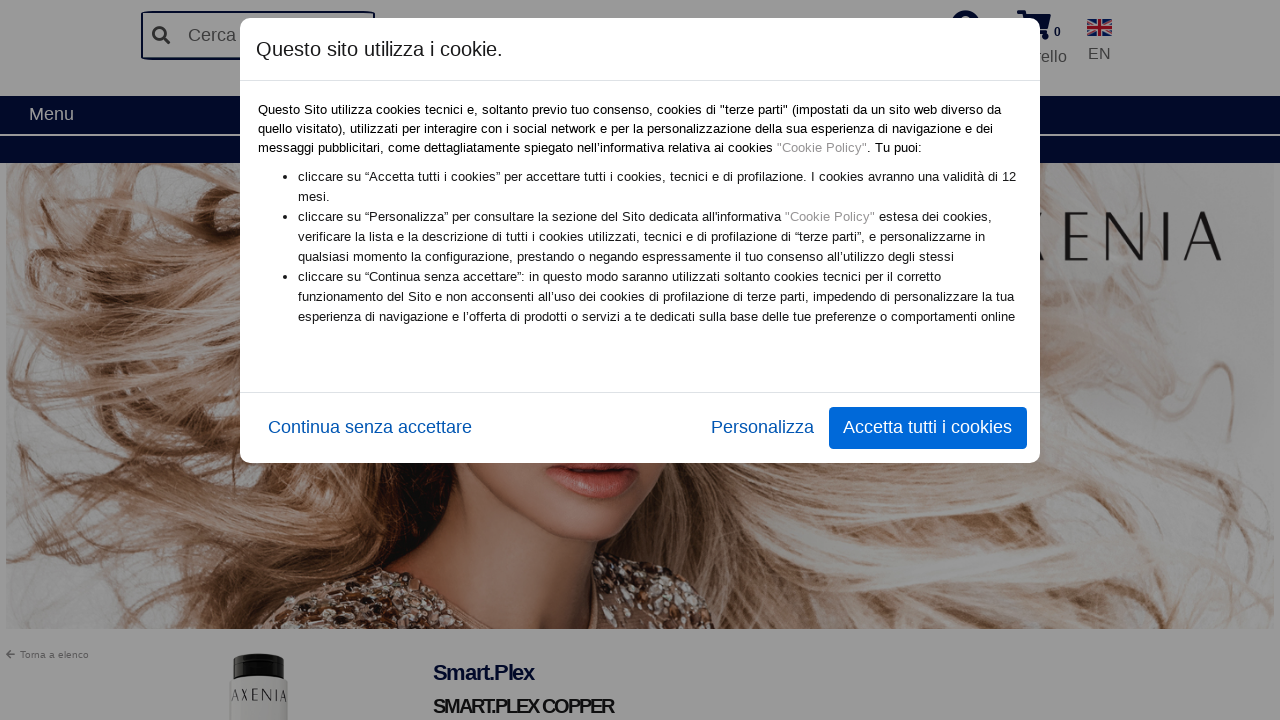

--- FILE ---
content_type: text/html;charset=UTF-8
request_url: https://www.socostore.it/Prodotto/070112017/smart.plex-copper
body_size: 54959
content:


    

    <!doctype html>
    <html lang="IT">
        <head>
            
    <base href="/">
	
    <title>SMART.PLEX COPPER - Socostore</title>
    
    <meta charset="UTF-8">
    <meta name="description" content="">
    <meta name="keywords" content="socostore....">
    <meta name="viewport" content="width=device-width, initial-scale=1, shrink-to-fit=no">
    
	
    
    <link rel="stylesheet" type="text/css" href="css/bootstrap_pers.css">
    
    <link rel="stylesheet" media="screen and (min-width:992px)" href="css/stile.css?ver=1.4"  >
    <link rel="stylesheet" media="screen and (max-width:991.98px)" href="css/stile_mobile.css?ver=1.4">
    <link rel="stylesheet" href="https://use.fontawesome.com/releases/v5.7.2/css/all.css" integrity="sha384-fnmOCqbTlWIlj8LyTjo7mOUStjsKC4pOpQbqyi7RrhN7udi9RwhKkMHpvLbHG9Sr" crossorigin="anonymous">
    <link rel="stylesheet" type="text/css" href="plugin/swal/dist/sweetalert2.min.css">
    <link rel="stylesheet" type="text/css" href="css/animate.css">
    <link rel="stylesheet" type="text/css" href="plugin/dataTables/datatables.min.css">
    
	
    
    <script>
		var $pathBefore = "";
		window.__PUBLIC_PATH__ = 'fonts'
	</script>
    

<script src="script/cookieConsent.js"></script>
<script async src="https://www.googletagmanager.com/gtag/js?id=G-2CX4VDWKNE"></script>
<script>
	var k = new BannerCookie(function(ob){
		if(ob.facebook){
			!function(f,b,e,v,n,t,s)
			{if(f.fbq)return;n=f.fbq=function(){n.callMethod?
			n.callMethod.apply(n,arguments):n.queue.push(arguments)};
			if(!f._fbq)f._fbq=n;n.push=n;n.loaded=!0;n.version='2.0';
			n.queue=[];t=b.createElement(e);t.async=!0;
			t.src=v;s=b.getElementsByTagName(e)[0];
			s.parentNode.insertBefore(t,s)}(window,document,'script',
			'https://connect.facebook.net/en_US/fbevents.js');
			
		//main pixel socostore
		
			fbq('init', '331605337502853');
		
		//main pixel socospa
		
			fbq('init', '614727268966666');
		
					fbq('init', '3352843934798695');
				
		fbq('track', 'PageView');
	
		}
		if(ob.tiktok){
			!function (w, d, t) {
			w.TiktokAnalyticsObject=t;var ttq=w[t]=w[t]||[];ttq.methods=["page","track","identify","instances","debug","on","off","once","ready","alias","group","enableCookie","disableCookie"],ttq.setAndDefer=function(t,e){t[e]=function(){t.push([e].concat(Array.prototype.slice.call(arguments,0)))}};for(var i=0;i<ttq.methods.length;i++)ttq.setAndDefer(ttq,ttq.methods[i]);ttq.instance=function(t){for(var e=ttq._i[t]||[],n=0;n<ttq.methods.length;n++)ttq.setAndDefer(e,ttq.methods[n]);return e},ttq.load=function(e,n){var i="https://analytics.tiktok.com/i18n/pixel/events.js";ttq._i=ttq._i||{},ttq._i[e]=[],ttq._i[e]._u=i,ttq._t=ttq._t||{},ttq._t[e]=+new Date,ttq._o=ttq._o||{},ttq._o[e]=n||{};var o=document.createElement("script");o.type="text/javascript",o.async=!0,o.src=i+"?sdkid="+e+"&lib="+t;var a=document.getElementsByTagName("script")[0];a.parentNode.insertBefore(o,a)};
			ttq.load('CNG61R3C77U1PP7E1C8G');
			ttq.page();
			}(window, document, 'ttq');
		}
		window.dataLayer = window.dataLayer || [];
		function gtag(){dataLayer.push(arguments)};
		gtag('js', new Date());
		
			if(ob.google){
				gtag('config', 'G-2CX4VDWKNE');
			}else{
				gtag('config', 'G-2CX4VDWKNE',{ 'anonymize_ip': true });
			}
		
		
	},{
		"dominio":"socostore.it",
		"lingua":"ITA",

	});
</script> 
            <style>
                .modal-fullscreen {
                    width: 100%;
                    max-width: 100%;
                    height: 100%;
                    margin: 0;
                    top: 0;
                    margin:0 !important;
                }
                .modal-fullscreen .modal-content {
                    height: 100%;
                    border: none;
                    border-radius: 0;
                    
                }
                </style>

        </head>
        <body>
        	
	<header class="container-fluid fixed-top" >
    	<div class="row">
        	<div class="col-xl-5 col-lg-5 col-md-5 nascondi centro-verticale">
            	<div style="float:left; margin-right:10px" class="nascondi">
                    <label class="sr-only" for="inlineFormInputGroup">Cerca</label>
                    <div class="input-group mb-2" style="border: 2px solid var(--main-bg-color); border-radius:5%">
                        <div class="input-group-prepend" onClick="if($('#inlineFormInputGroup').val().length >= 3){window.location.href = 'Ricerca/'+$('#inlineFormInputGroup').val();}" style="cursor:pointer">
                            <div class="input-group-text"><i class="fas fa-search"></i></div>
                        </div>
                        <input type="text" class="form-control" id="inlineFormInputGroup" placeholder="Cerca" value="" size="15">
                    </div>
                </div>
            </div>
            <div class="col-md-3 col-4 nascondi-desktop">
            	<button class="custom-navbar-toggler" type="button" aria-controls="navbarNavEi" aria-expanded="false" aria-label="Toggle navigation" data-target="#navbarNavEi" style="padding:.1em">
					<i class="fas fa-bars"></i>
                </button>
                <button  class="custom-navbar-toggler ml-2" type="button" aria-controls="navbarNavEi2" aria-expanded="false" aria-label="Toggle navigation" data-target="#navbarNavEi2" style="padding:.1em">
                    <i class="fas fa-search"></i>
               	</button>
            </div>
            <div class="col-xl-2 col-lg-2 col-md-6 col-4 text-center centro-verticale">
            	<a href="home.cfm"><img  class="img-fluid" src="images/Logo.jpg" width="305" height="32" alt=""/></a>
            </div>
            <div class="col-xl-5 col-lg-5 col-md-3 col-sm-4 col-4 text-right centro-verticale">
            	<div class="row" style="width:100%">
                	<div class="col-md-12 text-center centro-verticale centro-verticale-destro-mobile">
                        
                            <div class="header-icon dropdown show" style="float:left" id="accediMobile">
                            	<a id="accedi" style="cursor: pointer" href="login.cfm">
                                    <i class="fas fa-user-circle" style="color:#031044"></i>
                                    <figcaption class="figure-caption text-center nascondi">Accedi</figcaption>
                               	</a>
                            </div>
                      	
                        <div id="carrello" style="float:left">
                            
	<div class="header-icon dropdown show">
    	<a class="dropdown-toggle" href="#" role="button" id="riepilogo_carrello" data-toggle="dropdown" aria-haspopup="true" aria-expanded="false">
            <i class="fas fa-shopping-cart" style="color:#031044"><span class="cart-count"> 0</span></i>
            <figcaption class="figure-caption text-center nascondi">Carrello</figcaption>
       	</a>
        
        <div class="dropdown-menu" aria-labelledby="riepilogo_carrello" >
            <div class="shopping-cart">
                <div class="shopping-cart-header">
                    <i class="fa fa-shopping-cart cart-icon"></i><span class="badge"> 0 Prodotti - 0 Pezzi</span>
                    <div class="shopping-cart-total">
                        <span class="lighter-text">Totale:</span>
                        <span class="main-color-text">
                        	
                                &euro; 0.00 
                       	</span>
                    </div>
                </div> <!--end shopping-cart-header -->
                 
                        <div class="row nascondi" style="background: #031044; color: white; border-top:2px solid white">
                            <div class="col-md-12 d-flex justify-content-center align-items-center">
                                Ti mancano&nbsp; € 24.90&nbsp;per avere la spedizione gratuita (solo Italia)
                            </div>
                        </div>
                    
                <div class="shopping-cart-items" style="width:100%; position:relative">
                    Nessun prodotto nel carrello 
                </div>
                <div class="shopping-cart-footer">
                    <a href="carrello.cfm" class="btn btn-outline-primary">Vai al carrello</a>
                </div>
            </div> <!--end shopping-cart -->
        </div>
    
    </div>
    
        <script>
            window.localStorage.setItem("totale_carrello","0");
        </script>
    
                        </div>
                        <div class="header-icon dropdown show nascondi" style="float:left">
                        	
                                <a href="cambia_lingua.cfm?l=ENG&returnUrl=prodotto.cfm&param=p=070112017!title=smart.plex-copper">
                                    <img src="images/ENG.gif" width="25" alt=""/>
                                    <figcaption class="figure-caption text-center nascondi">EN</figcaption>
                                </a>
                           	
                        </div>
                    </div>
                </div>
            </div>
        </div>
        <div class="row">
            <div class="col-md-12 text-center marquee">
                <span>SITO UFFICIALE AZIENDALE DEI MARCHI</span>
            </div>
        </div>
        <div class="row nascondi-desktop" style="background: #031044; color: white; border-top:2px solid white">
            <div class="col-md-12 d-flex justify-content-center align-items-center" style="font-size: 12px">
                Spese di spedizione gratuite per ordini superiori a € 24.90 (solo per spedizioni in Italia).&nbsp;
            </div>
        </div>
        <nav class="navbar navbar-expand-lg has-megamenu">
            <div class="navbar-collapsable" id="navbarNavEi">
                <div class="overlay"></div>
                <div class="close-div sr-only">
                </div>
                <div class="menu-wrapper">
                    <ul class="navbar-nav">
                        <li class="nav-item dropdown megamenu" style="width:100%">
                            <a class="nav-link dropdown-toggle nascondi" href="javascript:void()" data-toggle="dropdown" aria-expanded="false" style="padding: .3em; display:inline; width:auto; float:left"><span>Menu</span></a>
                            <div style="text-align:center;padding:.3em" class="nascondi">
                            	
                                    	<a href="Marchio/01/Cielo-Alto" style="margin-right:10px; padding:.3em; color:white" >
											Cielo Alto
                                        </a>
                                    
                                    	<a href="Marchio/02/Keramine-H" style="margin-right:10px; padding:.3em; color:white" >
											Keramine H
                                        </a>
                                    
                                    	<a href="Marchio/04/New-Topexan" style="margin-right:10px; padding:.3em; color:white" >
											New Topexan
                                        </a>
                                    
                                    	<a href="Marchio/13/Salba" style="margin-right:10px; padding:.3em; color:white" >
											Salba
                                        </a>
                                    
                                    	<a href="Marchio/09/Biomed" style="margin-right:10px; padding:.3em; color:white" >
											Biomed
                                        </a>
                                    
                                    	<a href="Marchio/08/So-One" style="margin-right:10px; padding:.3em; color:white" >
											So One
                                        </a>
                                    
                                    	<a href="Marchio/07/Axenia" style="margin-right:10px; padding:.3em; color:white" >
											Axenia
                                        </a>
                                    
                            </div>
                            <div class="dropdown-menu">
                            	
                               		<div class="row nascondi-desktop intestazione-mobile-menu">
                                    	<div class="col-md-12">
                                        	Ciao, <a href="login.cfm">Accedi</a>
                                            <div class="header-icon dropdown show" style="float:right">
												
                                                    <a href="cambia_lingua.cfm?l=ENG&returnUrl=prodotto.cfm&param=p=070112017!title=smart.plex-copper">
                                                        <img src="images/ENG.gif" width="30" alt="" style="border:2px solid white"/>
                                                        <figcaption class="figure-caption text-center nascondi">EN</figcaption>
                                                    </a>
                                                
                                            </div>
                                        </div>
                                    </div>
                                
                                <div class="nascondi-desktop">
                                	<div class="col-md-12">
                                    	<hr>
                                        	<h5 class="no_toc" style="padding-left:45px">Prodotti</h5>
                                        <hr>
                                    </div>
                                </div>
                                <div class="row">
									
                                    <div class="col-12 col-lg-3 megamenulistacard">
                                        <div class="link-list-wrapper" style="width:100%">
                                            <ul class="link-list" style="width:100%">
                                                <li>
                                                    <h3 class="no_toc">Marchi</h3>
                                                </li>
                                                <li>
                                                    
                                                    
                                                        <ul class="float-left">
                                                            
                                                                <li><a href="Marchio/01/Cielo Alto" style="padding-top:1px; padding-bottom:1px">
                                                                	Cielo Alto
                                                                </a></li>
                                                            
                                                                <li><a href="Marchio/02/Keramine H" style="padding-top:1px; padding-bottom:1px">
                                                                	Keramine H
                                                                </a></li>
                                                            
                                                                <li><a href="Marchio/04/New Topexan" style="padding-top:1px; padding-bottom:1px">
                                                                	New Topexan
                                                                </a></li>
                                                            
                                                                <li><a href="Marchio/13/Salba" style="padding-top:1px; padding-bottom:1px">
                                                                	Salba
                                                                </a></li>
                                                            
                                                                <li><a href="Marchio/09/Biomed" style="padding-top:1px; padding-bottom:1px">
                                                                	Biomed
                                                                </a></li>
                                                            
                                                                <li><a href="Marchio/08/So One" style="padding-top:1px; padding-bottom:1px">
                                                                	So One
                                                                </a></li>
                                                            
                                                                <li><a href="Marchio/07/Axenia" style="padding-top:1px; padding-bottom:1px">
                                                                	Axenia
                                                                </a></li>
                                                            
                                                        </ul>
                                                    
                                                </li>
                                            </ul>
                                        </div>
                                    </div>
                                    
                                        <div class="col-12 col-lg-3 megamenulistacard">
                                            <div class="link-list-wrapper" style="width:100%">
                                                <ul class="link-list" style="width:100%">
                                                    <li>
                                                        <h3 class="no_toc"><a href="Categoria/CAPE" style="padding:0;">
                                                        	CAPELLI 
                                                        </a></h3>
                                                    </li>
                                                    <li>
                                                        
                                                        
                                                            <ul class="float-left">
                                                                
                                                                    <li><a href="Categoria/CAPE/NOV" style="padding-top:1px; padding-bottom:1px">
                                                                    	Novità 
                                                                    </a></li>
                                                                
                                                                    <li><a href="Categoria/CAPE/SHA" style="padding-top:1px; padding-bottom:1px">
                                                                    	Shampoo 
                                                                    </a></li>
                                                                
                                                                    <li><a href="Categoria/CAPE/BAL" style="padding-top:1px; padding-bottom:1px">
                                                                    	Balsami, Creme e Maschere 
                                                                    </a></li>
                                                                
                                                                    <li><a href="Categoria/CAPE/TRAC" style="padding-top:1px; padding-bottom:1px">
                                                                    	Trattamento Capelli 
                                                                    </a></li>
                                                                
                                                                    <li><a href="Categoria/CAPE/COL" style="padding-top:1px; padding-bottom:1px">
                                                                    	Colore 
                                                                    </a></li>
                                                                
                                                                    <li><a href="Categoria/CAPE/STY" style="padding-top:1px; padding-bottom:1px">
                                                                    	Styling 
                                                                    </a></li>
                                                                
                                                                    <li><a href="Categoria/CAPE/ALT" style="padding-top:1px; padding-bottom:1px">
                                                                    	ALTRO 
                                                                    </a></li>
                                                                
                                                                    <li><a href="Categoria/CAPE/TRAC" style="padding-top:1px; padding-bottom:1px">
                                                                    	Trattamento Capelli 
                                                                    </a></li>
                                                                
                                                            </ul>
                                                       	
                                                        
                                                    </li>
                                                </ul>
                                            </div>
                                        </div>
                                    
                                        <div class="col-12 col-lg-3 megamenulistacard">
                                            <div class="link-list-wrapper" style="width:100%">
                                                <ul class="link-list" style="width:100%">
                                                    <li>
                                                        <h3 class="no_toc"><a href="Categoria/VISO" style="padding:0;">
                                                        	VISO 
                                                        </a></h3>
                                                    </li>
                                                    <li>
                                                        
                                                        
                                                            <ul class="float-left">
                                                                
                                                                    <li><a href="Categoria/VISO/DET" style="padding-top:1px; padding-bottom:1px">
                                                                    	Detergenza 
                                                                    </a></li>
                                                                
                                                                    <li><a href="Categoria/VISO/ALT" style="padding-top:1px; padding-bottom:1px">
                                                                    	ALTRO 
                                                                    </a></li>
                                                                
                                                                    <li><a href="Categoria/VISO/TRV" style="padding-top:1px; padding-bottom:1px">
                                                                    	Trattamento Viso 
                                                                    </a></li>
                                                                
                                                            </ul>
                                                       	
                                                        
                                                    </li>
                                                </ul>
                                            </div>
                                        </div>
                                    
                                        <div class="col-12 col-lg-3 megamenulistacard">
                                            <div class="link-list-wrapper" style="width:100%">
                                                <ul class="link-list" style="width:100%">
                                                    <li>
                                                        <h3 class="no_toc"><a href="Categoria/CORP" style="padding:0;">
                                                        	CORPO 
                                                        </a></h3>
                                                    </li>
                                                    <li>
                                                        
                                                        
                                                            <ul class="float-left">
                                                                
                                                                    <li><a href="Categoria/CORP/DET" style="padding-top:1px; padding-bottom:1px">
                                                                    	Detergenza 
                                                                    </a></li>
                                                                
                                                                    <li><a href="Categoria/CORP/TRC" style="padding-top:1px; padding-bottom:1px">
                                                                    	Trattamento Corpo 
                                                                    </a></li>
                                                                
                                                            </ul>
                                                       	
                                                        
                                                    </li>
                                                </ul>
                                            </div>
                                        </div>
                                    
                                </div>
                            </div>
                            
                        </li>
                    </ul>
                </div>
                <div class="row nascondi" style="background: #031044; color: white; border-top:2px solid white">
                    <div class="col-md-12 d-flex justify-content-center align-items-center">
                        Spese di spedizione gratuite per ordini superiori a € 24.90 (solo per spedizioni in Italia).&nbsp;
                    </div>
                </div>
            </div>
        </nav>
        <nav class="navbar navbar-expand-lg has-megamenu nascondi-desktop">
            <div class="navbar-collapsable" id="navbarNavEi2">
                <div class="overlay"></div>
                <div class="close-div sr-only">
                </div>
                <div class="menu-wrapper" style="height:200px; width:100%">
                	<div class="row">
                    	<div class="col-md-12" style="padding:30px">
                            <ul class="navbar-nav">
                                <li class="nav-item dropdown megamenu">
                                    <label class="sr-only" for="inlineFormInputGroup">Cerca</label>
                                    <div class="input-group mb-2">
                                        <div class="input-group-prepend" onClick="window.location.href = 'Ricerca/'+$('#inlineFormInputGroup2').val()" style="cursor:pointer">
                                            <div class="input-group-text"><i class="fas fa-search"></i></div>
                                        </div>
                                        <input type="text" class="form-control" id="inlineFormInputGroup2" placeholder="Cerca">
                                    </div>
                                </li>
                            </ul>
                      	</div>
                  	</div>
                </div>
            </div>
        </nav>
  	</header> 

            <div class="container-fluid contenitore-pagina">
                <div class="container-fluid" style="position:relative">
                	<div class="row nascondi-desktop sticky-top" style="padding-top: 10px;padding-bottom: 10px; background:white; border-bottom:1px solid #031044">
                        <div class="col-4 pl-3">
                            <a href="Marchio/07/Axenia">
                                <i class="fas fa-chevron-left" style="font-size:25px;color:black"></i>
                            </a>
                        </div>
                        <div class="col-4 text-center">
                            <p style="margin: 0;color: black;font-size: 20px;font-variant: all-petite-caps;font-weight: 300; transition:.3s all ease" class="marchioVisible">Axenia</p>
                        </div>
                        <div class="col-4 text-right pr-3" >
                        </div>
                    </div>
                    <article>
                        <section style="display:flex; justify-content:center; align-items:center">
                            <picture>
                                
                                    <source media="(max-width: 425px)" srcset="images/hero/07@mobile.jpg">
                                
                                    <source media="(min-width: 425px) and (max-width: 768px)" srcset="images/hero/07.jpg">
                                
                                    <source media="(min-width: 768px) and (max-width: 1024px)" srcset="images/hero/07.jpg">
                                
                                <img src="images/hero/07.jpg" alt="Axenia" class="img-fluid">
                            </picture>
                        </section>
                    </article>
                    <article class="main-article prod" >
                        <section>
                            <div class="row">
								
                                <div class="col-lg-1 col-xl-1 col-md-1 col-1 nascondi">
                                    <a href="Marchio/07/Axenia" style='font-size:10px'><i class="fas fa-arrow-left mg-rg-5"></i>Torna a elenco</a><br>
                                </div>
                                <div class="col-md-12 nascondi-desktop">
                                    <h5 class="card-title text-center" style="margin:0; color:black">
                                        
                                                <p style="font-size:14px;text-align:center">Smart.Plex</p>
                                            
                                        <p style="font-size:10px; font-weight:normal; text-align:center">
                                            SMART.PLEX COPPER 
                                        </p>
                                    </h5>
                                </div>
                                <div class="col-md-3 img-vid" style="text-align:center">
                                    
                                        <div class="easyzoom easyzoom--adjacent">
                                            <a class="zoomContenitore" href="images/prodotti/070112017z.jpg">
                                                <img class="img-prd img-fluid contenitoreImmagine" src="images/prodotti/070112017b.jpg" />
                                            </a>
                                        </div>
                                    
                                </div>
                                <div class="col-md-7">
                                    <div class="jumbotron" style="padding-top:20px">
                                    	<h1 class="nascondi" style="font-size:22px">
                                        	
                                                    <p>Smart.Plex</p>
                                                
                                        </h1>
                                        <h2 class="text-left nascondi" style="font-size:20px">
                                        	SMART.PLEX COPPER 
                                        </h2>
                                        <h4 class="text-left nascondi" style="font-size:14px; font-weight:bold; margin-bottom:0;">
                                            <div>
<p>Colorazione diretta in crema che illumina i capelli, ravviva il colore e nutre in profondità la fibra capillare.<br />
&nbsp;</p>
</div>

<div>&nbsp;</div>

                                        </h4>
                                        <h4 class="text-left nascondi" style="font-size:14px; font-weight:100">
                                            <p>Smart.plex è il colore diretto adatto a tutti i tipi di capelli che mentre colora svolge un’intensa azione cosmetica sui capelli. Grazie all’esclusivo Niol Color System garantisce capelli morbidi e setosi a lungo e un colore intenso e duraturo nel tempo. Smart.plex è facile e veloce da utilizzare perché non prevede l’utilizzo in miscela di soluzioni ossidanti. La sua consistenza cremosa rende semplice e precisa l’applicazione e garantisce un’ottima adesione del prodotto al capello e un’ottima resa, minimizzando così eccessivi sprechi.</p>

                                        </h4>
                                        <hr class="nascondi">
                                        <div class="row nascondi-desktop">
                                        	<div class="col-md-12 text-center">
												
                                                        <h6 class="card-price" style="font-size:18px">
                                                            <b>&euro; 25.00</b>
                                                        </h6>
                                                    
                                            </div>
                                        </div>
                                        <div class="row">
                                            
                                                <div class="col-md-6 col-lg-6 col-xl-6 col-12">
                                                    
                                                        <div class="float-left">
                                                            
                                                            <b class="nascondi">&euro; 25.00</b>
                                                            
                                                        </div>
                                                        <div class="bootstrap-select-wrapper float-right">
                                                            Formato: 250 
                                                        </div>
                                                    
                                                </div>
                                            
                                            	<div class="col-md-5">
                                                	<div class="alert alert-danger" role="alert" style="font-size:12px">Prodotto momentaneamente non disponibile.</div>
                                                </div>
                                            
                                        </div>
                                        <div class="row">
                                            <div class="col-md-12" >
                                                <div style="padding-top:25px">
                                                    
                                                </div>
                                            </div>
                                        </div>
                                        
                                        <hr class="nascondi-desktop">
                                        <h2 class="text-left nascondi-desktop" style="font-size:20px">
                                        	SMART.PLEX COPPER 
                                        </h2>
                                        <h3 class="text-left nascondi-desktop" style="font-size:14px; color:#969495; font-family: Verdana,Geneva,sans-serif !important; font-weight:bold">
                                        	
                                        </h3>
                                        <h4 class="text-left nascondi-desktop" style="font-size:12px; font-family: Verdana,Geneva,sans-serif !important; font-weight:bold; margin-bottom:0">
                                        	<div>
<p>Colorazione diretta in crema che illumina i capelli, ravviva il colore e nutre in profondità la fibra capillare.<br />
&nbsp;</p>
</div>

<div>&nbsp;</div>

                                        </h4>
                                        <h4 class="text-left nascondi-desktop" style="font-size:12px; font-family: Verdana,Geneva,sans-serif !important; font-weight:bold">
                                        	<p>Smart.plex è il colore diretto adatto a tutti i tipi di capelli che mentre colora svolge un’intensa azione cosmetica sui capelli. Grazie all’esclusivo Niol Color System garantisce capelli morbidi e setosi a lungo e un colore intenso e duraturo nel tempo. Smart.plex è facile e veloce da utilizzare perché non prevede l’utilizzo in miscela di soluzioni ossidanti. La sua consistenza cremosa rende semplice e precisa l’applicazione e garantisce un’ottima adesione del prodotto al capello e un’ottima resa, minimizzando così eccessivi sprechi.</p>

                                        </h4>
                                        <br>
                                        <div class="row">
                                            <div class="col-md-12" style="min-height:250px">
                                                <nav>
                                                  <div class="nav nav-tabs" id="nav-tab" role="tablist">
                                                    <a class="nav-item nav-link active" id="nav-tab1-tab" data-toggle="tab" href="#nav-tab1" role="tab" aria-controls="nav-tab1" aria-selected="true">Modo d'uso</a>
                                                    <a class="nav-item nav-link" id="nav-tab2-tab" data-toggle="tab" href="#nav-tab2" role="tab" aria-controls="nav-tab2" aria-selected="false" >Ingredienti</a>
                                                  </div>
                                                </nav>
                                                <div class="tab-content" id="nav-tabContent">
                                                    <div class="tab-pane p-4 fade show active" id="nav-tab1" role="tabpanel" aria-labelledby="nav-tab1-tab" >
                                                        <h4 style="font-size:14px; font-family: Verdana,Geneva,sans-serif !important; font-weight:bold">
                                                        	Distribuire su capelli lavati e ben tamponati, lasciare in posa da 5 a 20 minuti a seconda dell’intensità desiderata quindi risciacquare abbondantemente. Si consiglia di indossare guanti protettivo per l'applicazione. &nbsp;

Avvertenze: Può dare reazione allergica. Indossare&nbsp; guanti adeguati. Non applicare su ciglia, sopracciglia, baffi, barba ed in caso di cuoio capelluto irritato e sensibile. Tenere lontano dalla portata dei bambini.Evitare il contatto con gli occhi. In caso di contatto con gli occhi risciacquare immediatamente con acqua. Non fare uso diverso da quello previsto. Uso professionale. Richiudere bene il contenitore dopo l’uso. Conservare in luogo fresco e lontano da fonti di calore.

                                                           
                                                        </h4>
                                                    </div>
                                                  	<div class="tab-pane p-4 fade" id="nav-tab2" role="tabpanel" aria-labelledby="nav-tab2-tab" >
                                                        <h4 style="font-size:14px; font-family: Verdana,Geneva,sans-serif !important; font-weight:bold">
                                                            <i>L'elenco degli ingredienti viene costantemente aggiornato. Ti invitiamo, comunque a far riferimento agli ingredienti riportati sulle confezioni prima di utilizzare il prodotto.&nbsp;</i>
                                                            <br><br>
                                                            Aqua [Water], Myristyl alcohol, Propylene glycol, Cetrimonium chloride, Basic yellow 57, Amodimethicone, Parfum [Fragrance], Imidazolidinyl urea, Moringa oleifera seed oil, HC Red No. 3, Linalool, Limonene, Trideceth-10, Alcohol, Basic orange 31, Polysorbate 80, Lecithin, Methylchloroisothiazolinone, Soy isoflavones, Methylisothiazolinone. 
                                                        </h4>
                                                  	</div>
                                                </div>
                                            </div>
                                        </div>
                                    </div>
                                </div>
                            </div>
                        </section>
                    </article>
					
                    
                </div>
          	</div>
            
<script type="text/javascript" src="script/bootstrap-italia.bundle.min.js"></script>
<script src="plugin/swal/dist/sweetalert2.all.min.js" async="true"></script>
<script src="plugin/dataTables/datatables.min.js"></script>
<script src="https://cdn.jsdelivr.net/npm/promise-polyfill@7.1.0/dist/promise.min.js"></script>
<script type="module" src="https://ajax.googleapis.com/ajax/libs/model-viewer/4.0.0/model-viewer.min.js"></script>
<script>
	var language={
		"variante":"Seleziona Formato",
		"pushPr":"Prodotto Aggiunto con successo !",
		"blockOrder":"Ordine bloccato fino alla conferma di Socostore",
		"error":"*error",
		"removePr":"Prodotto tolto con successo !",
        "ancora_x_per_spese_gratuite":"Ti mancano&nbsp; € %%importo_da_aggiungere%%&nbsp;per avere la spedizione gratuita (solo Italia)"
	};
    var spedizione_om = parseFloat("24.90");
</script>
<script type="text/javascript" src="script/funzioni.js?v=2.5"></script>
<script>
    $(document).ready(function(){
        detecting_info();
    })
</script>

            
            
            
            <script>
                
                    var quanti_disponibile = parseInt('0');
                
				var $easyzoom=null;
				$(document).ready(function(e) {
                    $.each($("ul.dropdown-menu.inner li a span,select[name=varianteFormato] option"),function(i,v){
						$(v).html($(v).html().replace("$A","<s>").replace("$C","</s>").replace("$$A",' <span class="badge badge-primary bkg-secondary" style="font-size:10px">').replace("$$C","</span>"));
					});
					if( $(window).width() > 992){
						$easyzoom = $('.easyzoom').easyZoom({
							"loadingNotice":"*caricamento",
							"errorNotice":""
						});
					}	
                });
				$(document).on("click",".btn.dropdown-toggle.bs-placeholder.btn-light",function(e){
                    $.each($("ul.dropdown-menu.inner li a span,select[name=varianteFormato] option"),function(i,v){
						$(v).html($(v).html().replace("$A","<s>").replace("$C","</s>").replace("$$A",' <span class="badge badge-primary bkg-secondary" style="font-size:10px">').replace("$$C","</span>"));
					});
				});
				$("select[name=varianteFormato]").on("change",function(){
					quanti_disponibile = parseInt($("select[name=varianteFormato] option:selected").data("disponibile"));
					var qnt = parseInt($("#quantita_prodotto").text().trim());
					if(qnt > quanti_disponibile){
						$("#quantita_prodotto").text(quanti_disponibile);
					}
				});
				$(".listImg li img").on("click",function(){
					var src = $(this).attr("src");
					var srcz = $(this).attr("data-srcz");
					$(".listImg li .contenitoreImmagine").attr("src",src);
					$(".listImg li a").attr("href",srcz);
					if( $(window).width() > 992){
						$easyzoom.data('easyZoom').teardown();
						$easyzoom.data('easyZoom')._init();
					}
					$(".listImg li img").removeClass("active");
					$(this).addClass("active")
				});
				
				(function (root, factory) {
    'use strict';
    if(typeof define === 'function' && define.amd) {
        define(['jquery'], function($){
            factory($);
        });
    } else if(typeof module === 'object' && module.exports) {
        module.exports = (root.EasyZoom = factory(require('jquery')));
    } else {
        root.EasyZoom = factory(root.jQuery);
    }
}(this, function ($) {

    'use strict';

    var zoomImgOverlapX;
    var zoomImgOverlapY;
    var ratioX;
    var ratioY;
    var pointerPositionX;
    var pointerPositionY;

    var defaults = {

        // The text to display within the notice box while loading the zoom image.
        loadingNotice: 'Loading image',

        // The text to display within the notice box if an error occurs when loading the zoom image.
        errorNotice: 'The image could not be loaded',

        // The time (in milliseconds) to display the error notice.
        errorDuration: 2500,

        // Attribute to retrieve the zoom image URL from.
        linkAttribute: 'href',

        // Prevent clicks on the zoom image link.
        preventClicks: true,

        // Callback function to execute before the flyout is displayed.
        beforeShow: $.noop,

        // Callback function to execute before the flyout is removed.
        beforeHide: $.noop,

        // Callback function to execute when the flyout is displayed.
        onShow: $.noop,

        // Callback function to execute when the flyout is removed.
        onHide: $.noop,

        // Callback function to execute when the cursor is moved while over the image.
        onMove: $.noop

    };

    /**
     * EasyZoom
     * @constructor
     * @param {Object} target
     * @param {Object} options (Optional)
     */
    function EasyZoom(target, options) {
        this.$target = $(target);
        this.opts = $.extend({}, defaults, options, this.$target.data());

        this.isOpen === undefined && this._init();
    }

    /**
     * Init
     * @private
     */
    EasyZoom.prototype._init = function() {
        this.$link   = this.$target.find('a');
        this.$image  = this.$target.find('img');

        this.$flyout = $('<div class="easyzoom-flyout" />');
        this.$notice = $('<div class="easyzoom-notice" />');

        this.$target.on({
            'mousemove.easyzoom touchmove.easyzoom': $.proxy(this._onMove, this),
            'mouseleave.easyzoom touchend.easyzoom': $.proxy(this._onLeave, this),
            'mouseenter.easyzoom touchstart.easyzoom': $.proxy(this._onEnter, this)
        });

        this.opts.preventClicks && this.$target.on('click.easyzoom', function(e) {
            e.preventDefault();
        });
    };

    /**
     * Show
     * @param {MouseEvent|TouchEvent} e
     * @param {Boolean} testMouseOver (Optional)
     */
    EasyZoom.prototype.show = function(e, testMouseOver) {
        var self = this;

        if (this.opts.beforeShow.call(this) === false) return;

        if (!this.isReady) {
            return this._loadImage(this.$link.attr(this.opts.linkAttribute), function() {
                if (self.isMouseOver || !testMouseOver) {
                    self.show(e);
                }
            });
        }

        this.$target.append(this.$flyout);

        var targetWidth = this.$target.outerWidth();
        var targetHeight = this.$target.outerHeight();

        var flyoutInnerWidth = this.$flyout.width();
        var flyoutInnerHeight = this.$flyout.height();

        var zoomImgWidth = this.$zoom.width();
        var zoomImgHeight = this.$zoom.height();

        zoomImgOverlapX = zoomImgWidth - flyoutInnerWidth;
        zoomImgOverlapY = zoomImgHeight - flyoutInnerHeight;

        // For when the zoom image is smaller than the flyout element.
        if (zoomImgOverlapX < 0) zoomImgOverlapX = 0;
        if (zoomImgOverlapY < 0) zoomImgOverlapY = 0;

        ratioX = zoomImgOverlapX / targetWidth;
        ratioY = zoomImgOverlapY / targetHeight;

        this.isOpen = true;

        this.opts.onShow.call(this);

        e && this._move(e);
    };

    /**
     * On enter
     * @private
     * @param {Event} e
     */
    EasyZoom.prototype._onEnter = function(e) {
        var touches = e.originalEvent.touches;

        this.isMouseOver = true;

        if (!touches || touches.length == 1) {
            e.preventDefault();
            this.show(e, true);
        }
    };

    /**
     * On move
     * @private
     * @param {Event} e
     */
    EasyZoom.prototype._onMove = function(e) {
        if (!this.isOpen) return;

        e.preventDefault();
        this._move(e);
    };

    /**
     * On leave
     * @private
     */
    EasyZoom.prototype._onLeave = function() {
        this.isMouseOver = false;
        this.isOpen && this.hide();
    };

    /**
     * On load
     * @private
     * @param {Event} e
     */
    EasyZoom.prototype._onLoad = function(e) {
        // IE may fire a load event even on error so test the image dimensions
        if (!e.currentTarget.width) return;

        this.isReady = true;

        this.$notice.detach();
        this.$flyout.html(this.$zoom);
        this.$target.removeClass('is-loading').addClass('is-ready');

        e.data.call && e.data();
    };

    /**
     * On error
     * @private
     */
    EasyZoom.prototype._onError = function() {
        var self = this;

        this.$notice.text(this.opts.errorNotice);
        this.$target.removeClass('is-loading').addClass('is-error');

        this.detachNotice = setTimeout(function() {
            self.$notice.detach();
            self.detachNotice = null;
        }, this.opts.errorDuration);
    };

    /**
     * Load image
     * @private
     * @param {String} href
     * @param {Function} callback
     */
    EasyZoom.prototype._loadImage = function(href, callback) {
        var zoom = new Image();

        this.$target
            .addClass('is-loading')
            .append(this.$notice.text(this.opts.loadingNotice));

        this.$zoom = $(zoom)
            .on('error', $.proxy(this._onError, this))
            .on('load', callback, $.proxy(this._onLoad, this));

        zoom.style.position = 'absolute';
        zoom.src = href;
    };

    /**
     * Move
     * @private
     * @param {Event} e
     */
    EasyZoom.prototype._move = function(e) {

        if (e.type.indexOf('touch') === 0) {
            var touchlist = e.touches || e.originalEvent.touches;
            pointerPositionX = touchlist[0].pageX;
            pointerPositionY = touchlist[0].pageY;
        } else {
            pointerPositionX = e.pageX || pointerPositionX;
            pointerPositionY = e.pageY || pointerPositionY;
        }

        var targetOffset  = this.$target.offset();
        var relativePositionX = pointerPositionY - targetOffset.top;
        var relativePositionY = pointerPositionX - targetOffset.left;
        var moveX = Math.ceil(relativePositionX * ratioY);
        var moveY = Math.ceil(relativePositionY * ratioX);

        // Close if outside
        if (moveY < 0 || moveX < 0 || moveY > zoomImgOverlapX || moveX > zoomImgOverlapY) {
            this.hide();
        } else {
            var top = moveX * -1;
            var left = moveY * -1;

            this.$zoom.css({
                top: top,
                left: left
            });

            this.opts.onMove.call(this, top, left);
        }

    };

    /**
     * Hide
     */
    EasyZoom.prototype.hide = function() {
        if (!this.isOpen) return;
        if (this.opts.beforeHide.call(this) === false) return;

        this.$flyout.detach();
        this.isOpen = false;

        this.opts.onHide.call(this);
    };

    /**
     * Swap
     * @param {String} standardSrc
     * @param {String} zoomHref
     * @param {String|Array} srcset (Optional)
     */
    EasyZoom.prototype.swap = function(standardSrc, zoomHref, srcset) {
        this.hide();
        this.isReady = false;

        this.detachNotice && clearTimeout(this.detachNotice);

        this.$notice.parent().length && this.$notice.detach();

        this.$target.removeClass('is-loading is-ready is-error');

        this.$image.attr({
            src: standardSrc,
            srcset: $.isArray(srcset) ? srcset.join() : srcset
        });

        this.$link.attr(this.opts.linkAttribute, zoomHref);
    };

    /**
     * Teardown
     */
    EasyZoom.prototype.teardown = function() {
        this.hide();

        this.$target
            .off('.easyzoom')
            .removeClass('is-loading is-ready is-error');

        this.detachNotice && clearTimeout(this.detachNotice);

        delete this.$link;
        delete this.$zoom;
        delete this.$image;
        delete this.$notice;
        delete this.$flyout;

        delete this.isOpen;
        delete this.isReady;
    };

    // jQuery plugin wrapper
    $.fn.easyZoom = function(options) {
        return this.each(function() {
            var api = $.data(this, 'easyZoom');

            if (!api) {
                $.data(this, 'easyZoom', new EasyZoom(this, options));
            } else if (api.isOpen === undefined) {
                api._init();
            }
        });
    };

    return EasyZoom;
}));

				
				
				
			</script>
        </body>
    </html>


--- FILE ---
content_type: text/html;charset=UTF-8
request_url: https://api.socoweb.it/rest/v1/cookies/GetCookieBanner
body_size: 2602
content:

				<div style="overflow-y: scroll;position: fixed;top: 0;z-index: 99999999;width: 100%;height: 100%; left:0">
					<div id="bannerCookie_overlay" style="width: 100% !important ;height: 100% !important ; background: black !important; position: fixed !important; top:0 !important; left:0 !important; opacity: .4 !important;z-index: 9999 !important"></div>
					<div id="bannerCookie_modal" style="width: 100% !important;border-radius: 10px !important; max-width: 800px !important; background: white !important; position: absolute !important; left:0 !important; right: 0 !important; margin-left:auto !important; margin-right:auto !important;margin-top:18px !important; z-index:10000 !important;">
						<div id="bannerCookie_modalHeader" style="padding:16px !important;border-bottom: 1px solid #dee2e6 !important">
							<h4 id="bannerCookie_modalHeaderTitle" style="margin:0 !important; font-size: 20px !important;line-height: 1.5 !important; font-weight: 500 !important; padding:0 !important">
								Questo sito utilizza i cookie.
							</h4>	
						</div>	
						<div id="bannerCookie_modalBody" style="position: relative !important; padding: 18px !important">
							<p class="bannerCookie_modalBody_cookie_description" style="font-size:16px !important"><p style='font-size:13px !important; line-height:1.5 !important; color:black;margin: 0 0 10px !important;'>Questo Sito utilizza cookies tecnici e, soltanto previo tuo consenso, cookies di "terze parti" (impostati da un sito web diverso da quello visitato), utilizzati per interagire con i social network e per la personalizzazione della sua esperienza di navigazione e dei messaggi pubblicitari, come dettagliatamente spiegato nell’informativa relativa ai cookies %%link_cookie_policy%%. Tu puoi:</p>

<ul style='font-size:16px !important; padding-left:40px !important; list-style:disc !important'>
	<li style='list-style:disc !important; font-size:13px !important'>cliccare su “Accetta tutti i cookies” per accettare tutti i cookies, tecnici e di profilazione. I cookies avranno una validità di 12 mesi.</li>
	<li style='list-style:disc !important; font-size:13px !important'>cliccare su “Personalizza” per consultare la sezione del Sito dedicata all'informativa %%link_cookie_policy%%&nbsp;estesa dei cookies, verificare la lista e la descrizione di tutti i cookies utilizzati, tecnici e di profilazione di “terze parti”, e personalizzarne in qualsiasi momento la configurazione, prestando o negando espressamente il tuo consenso all’utilizzo degli stessi</li>
	<li style='list-style:disc !important; font-size:13px !important'>cliccare su “Continua senza accettare”: in questo modo saranno utilizzati soltanto cookies tecnici per il corretto funzionamento del Sito e non acconsenti all’uso dei cookies di profilazione di terze parti, impedendo di personalizzare la tua esperienza di navigazione e l’offerta di prodotti o servizi a te dedicati sulla base delle tue preferenze o comportamenti online</li>
</ul>

<p style='font-size:13px !important; line-height:1.5 !important; color:black;margin: 0 0 10px !important;'>&nbsp;</p>
</p>
							<div id="bannerCookie_modalBodyPrefSelection" style="display: none" >
								<hr>
								<h4 style="margin:0 !important; font-size: 20px !important;line-height: 1.5 !important; font-weight: 500 !important; padding:0 !important">Preferenze</h4>
								<div data-name="tecnici">
									<div style="position: relative !important; display: block !important;min-height: 1.5rem !important;-webkit-print-color-adjust:exact; color-adjust:exact;">
										<input type="checkbox" checked disabled id="bannerCookie_modalBodyPrefSelection_tecnici" />
										<label style="font-size:16px !important" ><b>Cookie necessari per il funzionamento del sito (Tecnici o Analitici Anonimizzati)</b></label>
										<small style="display: block; margin-left:1.5rem; font-size:14px !important; line-height:1.5 !important">Utilizzati al fine di “effettuare la trasmissione di una comunicazione su una rete di comunicazione elettronica, o nella misura strettamente necessaria al fornitore di un servizio della società dell'informazione esplicitamente richiesto dal contraente o dall'utente a erogare tale servizio”,(cfr. art. 122, comma 1 del Codice Privacy), nonché per effettuare analisi e statistiche relative all’utilizzo del Sito e delle pagine web visitate (cookies “analytics”).<br />
La lista dei cookie tecnici usati in questo sito con la relativa spiegazione è presente alla %%link_cookie_policy%%.</small>
									</div>
								</div>
								<br>
								<div data-name="terze_parti_facebook">
									<div style="position: relative !important; display: block !important;min-height: 1.5rem !important;-webkit-print-color-adjust:exact; color-adjust:exact;">
										<input type="checkbox" id="bannerCookie_modalBodyPrefSelection_facebook" />
										<label style="font-size:16px !important"><b>Cookie di profilazione "Facebook"</b></label>
										<small style="display: block; margin-left:1.5rem; font-size:14px !important; line-height:1.5 !important"><p style='line-height:1.5 !important;margin: 0 0 10px !important;'>Utilizzati dalla parte terza per ricondurre all’Utente le pagine web visitate, le attività svolte sul sito o schemi comportamentali ricorrenti nell’uso delle funzionalità offerte dal Sito, al fine di consentire di modulare la fornitura del servizio in modo personalizzato al di là di quanto strettamente necessario all’erogazione del servizio, di interagire con social network, nonché anche a terzi per inviare messaggi pubblicitari mirati, cioè in linea con le preferenze manifestate dall’Utente nell’ambito della navigazione in rete.<br />
La lista dei cookie di profilazione usati in questo sito con la relativa spiegazione è presente alla&nbsp;%%link_cookie_policy%%.</p>
</small>
									</div>
								</div>
								<br>
								<div data-name="terze_parti_google">
									<div style="position: relative !important; display: block !important;min-height: 1.5rem !important;-webkit-print-color-adjust:exact; color-adjust:exact;">
										<input type="checkbox" id="bannerCookie_modalBodyPrefSelection_google" />
										<label style="font-size:16px !important"><b>Cookie di profilazione "Google"</b></label>
										<small style="display: block; margin-left:1.5rem; font-size:14px !important; line-height:1.5 !important">Utilizzati dalla parte terza per ricondurre all’Utente le pagine web visitate, le attività svolte sul Sito o schemi comportamentali ricorrenti nell’uso delle funzionalità offerte dal Sito, al fine di consentire di modulare la fornitura del servizio in modo personalizzato al di là di quanto strettamente necessario all’erogazione del servizio, di interagire con social network, nonché anche a terzi per inviare messaggi pubblicitari mirati, cioè in linea con le preferenze manifestate dall’Utente nell’ambito della navigazione in rete.<br />
La lista dei cookie di profilazione usati in questo sito con la relativa spiegazione è presente alla&nbsp;%%link_cookie_policy%%.</small>
									</div>
								</div>
								
									<br>
									<div data-name="terze_parti_tiktok">
										<div style="position: relative !important; display: block !important;min-height: 1.5rem !important;-webkit-print-color-adjust:exact; color-adjust:exact;">
											<input type="checkbox" id="bannerCookie_modalBodyPrefSelection_tiktok" />
											<label style="font-size:16px !important"><b>Cookie di profilazione "TikTok"</b></label>
											<small style="display: block; margin-left:1.5rem; font-size:14px !important; line-height:1.5 !important">Utilizzati dalla parte terza per ricondurre all’Utente le pagine web visitate, le attività svolte sul Sito o schemi comportamentali ricorrenti nell’uso delle funzionalità offerte dal Sito, al fine di consentire di modulare la fornitura del servizio in modo personalizzato al di là di quanto strettamente necessario all’erogazione del servizio, di interagire con social network, nonché anche a terzi per inviare messaggi pubblicitari mirati, cioè in linea con le preferenze manifestate dall’Utente nell’ambito della navigazione in rete.<br />
La lista dei cookie di profilazione usati in questo sito con la relativa spiegazione è presente alla&nbsp;%%link_cookie_policy%%.</small>
										</div>
									</div>
								 
							</div>
						</div>
						<div id="bannerCookie_modalFooter" style="border-top: 1px solid #dee2e6 !important; padding:13.5px !important; display: flex !important;flex-wrap: wrap !important;align-items: center !important;justify-content: flex-end !important;">
							<button id="bannerCookie_modalFooterButton_AgreeOnlyTecn" type="button" style="font-size: 18px !important; flex:1; text-align:left; cursor:pointer !important;color:#0056b3 !important; vertical-align: middle !important; user-select: none !important;background-color: transparent !important;border: 1px solid transparent !important;padding: 6.75px 13.5px !important;line-height: 1.5 !important;border-radius: 0.25rem !important;">Continua senza accettare</button>
							<button id="bannerCookie_modalExpand" type="button" style="font-size: 18px !important; cursor:pointer !important;color:#0056b3 !important; text-align: center !important;vertical-align: middle !important; user-select: none !important;background-color: transparent !important;border: 1px solid transparent !important;padding: 6.75px 13.5px !important;line-height: 1.5 !important;border-radius: 0.25rem !important;">Personalizza</button>
							<button id="bannerCookie_modalExpand_close" type="button" style="font-size: 18px !important; display:none;flex:1; text-align:left; cursor:pointer !important;color:#0056b3 !important; vertical-align: middle !important; user-select: none !important;background-color: transparent !important;border: 1px solid transparent !important;padding: 6.75px 13.5px !important;line-height: 1.5 !important;border-radius: 0.25rem !important;">Non Personalizzare</button>
							<button id="bannerCookie_modalFooterButton_Agree" type="button" style="font-size: 18px !important; cursor:pointer !important; background-color: #0069d9 !important; color:#fff !important; display: inline-block !important;text-align: center !important;vertical-align: middle !important; user-select: none !important;border: 1px solid transparent !important;padding: 6.75px 13.5px !important;line-height: 1.5 !important;border-radius: 0.25rem !important;">Accetta tutti i cookies</button>
							<button id="bannerCookie_modalFooterButton_save" type="button" style="font-size: 18px !important; display:none;cursor:pointer !important;color:#0056b3 !important; text-align: center !important;vertical-align: middle !important; user-select: none !important;background-color: transparent !important;border: 1px solid transparent !important;padding: 6.75px 13.5px !important;line-height: 1.5 !important;border-radius: 0.25rem !important;">Salva e continua</button>
							<button id="bannerCookie_modalFooterButton_AgreeAll" type="button" style="font-size: 18px !important; display: none; cursor:pointer !important; background-color: #0069d9 !important; color:#fff !important;text-align: center !important;vertical-align: middle !important; user-select: none !important;border: 1px solid transparent !important;padding: 6.75px 13.5px !important;line-height: 1.5 !important;border-radius: 0.25rem !important;">Accetta tutti i cookies</button>
						</div>
					</div>
				</div>
			

--- FILE ---
content_type: application/javascript
request_url: https://www.socostore.it/script/funzioni.js?v=2.5
body_size: 17691
content:
function creaToastAbsolute(messaggio){
	var toast ="";
	toast +='<div aria-live="polite" aria-atomic="true" style="position: relative; min-height: 200px;">';
		toast +='<div class="toast-absolute">';
			toast +='<div class="toast" role="alert" aria-live="body" aria-atomic="true" style="width:100%; max-width:100%"  data-delay="3000">';
				toast +='<div class="toast-header">';
					toast +='<strong class="mr-auto">Socostore</strong>';
					toast +='<button type="button" class="ml-2 mb-1 close" data-dismiss="toast" aria-label="Close">';
						toast +='<span aria-hidden="true">&times;</span>';
					toast +='</button>';
				toast +='</div>';
				toast +='<div class="toast-body">';
					toast +=messaggio;
				toast +='</div>';
			toast +='</div>';
		toast +='</div>';
	toast +='</div>';
	return toast;
}
function AggiungiProdotto(prodotto,quantita,variante,success,novariante){
	if(typeof(novariante) === typeof(undefined) && typeof(variante) !== typeof(undefined) && variante === ""){
		Swal.fire({
		  type: 'error',
		  title: 'Oops...',
		  text: language.variante
		});
		return false;
	}
	$("body").append('<div class="loading" style="z-index:999999; color:white;"><div class="spinner-border" style="position:absolute; left:50%; top:50%;width:5rem; height:5rem"></div></div>');
	var dati = {
		"prd":prodotto,
		"qnt":quantita,
		"vrt":variante
	};
	$.ajax({
		url:$pathBefore+"commonfiles/ajax/aggiungi_prodotto.cfm",
		type:"POST",
		data:dati,
		error: function(response){
		},
		success: function(response){
			if(typeof(testochiusura) !== typeof(undefined) && localStorage.getItem("testoChiusura") == null){
                localStorage.setItem("testoChiusura","OK");
				Swal.fire({
				  title: "",
				  html: testochiusura,
				});	
			}
			if(response.trim() !== "KO" && response.trim() !== "KO1" && response.trim() !== "KO2"){
				$.ajax({
					url:$pathBefore+"commonfiles/includes/carrello_breve.cfm",
					type:"POST",
					success:function(response2){
						var show = $("#carrello .dropdown-menu").hasClass("show");
						$("#carrello").empty().html(response2);
						if(show){
							$("#riepilogo_carrello").trigger("click");
						}
						$('.toast').remove();
						$('[aria-live="polite"]').remove();
						if(!show){
                            var scritta = language.pushPr;
                            var tot = parseFloat(window.localStorage.getItem("totale_carrello") != null ? window.localStorage.getItem("totale_carrello") : 0);
                            var sp = spedizione_om - tot;
                            if(sp > 0){
                                scritta += "<br>"+language.ancora_x_per_spese_gratuite.replace("%%importo_da_aggiungere%%",sp.toFixed(2));
                            }
							var toast = creaToastAbsolute(scritta);
							$("body").append(toast);
							$('.toast').toast("show");
						}
                        if($(document).width() < 992){
                            $("#carrello .dropdown-menu").remove();
                            $("#riepilogo_carrello").on("click",function(e){
                                window.location.href = $pathBefore+'carrello.cfm';
                            });
                        }
                        $(".loading").remove();
					}
				});
				if($("#carrello_riepilogo_esteso").length>0){
					$.ajax({
						url:$pathBefore+"commonfiles/includes/carrello_esteso.cfm",
						type:"POST",
						async:false,
						success:function(response3){
							$("#carrello_riepilogo_esteso").html(response3);
						}
					});
					refreshTotali();
				}
				if(typeof(success) !== typeof(undefined)){
					window.location.href = success;	
				}
			}else{
				if(response.trim() === "KO1"){
					var toast = creaToastAbsolute("quantita selezionata non disponibile");
					$("body").append(toast);
					$('.toast').toast("show");
				}else if(response.trim() === "KO2" ){
					var toast = creaToastAbsolute(language.blockOrder);
					$("body").append(toast);
					$('.toast').toast("show");
				}else{
					var toast = creaToastAbsolute(language.error);
					$("body").append(toast);
					$('.toast').toast("show");
				}
                $(".loading").remove();
			}
		}
	});
}
function TogliProdotto(prodotto,quantita,variante){
    $("body").append('<div class="loading" style="z-index:999999; color:white;"><div class="spinner-border" style="position:absolute; left:50%; top:50%;width:5rem; height:5rem"></div></div>');
	var dati = {
		"prd":prodotto,
		"qnt":quantita,
		"vrt":variante
	};
	$.ajax({
		url:$pathBefore+"commonfiles/ajax/togli_prodotto.cfm",
		type:"POST",
		data:dati,
		error: function(response){
			console.log("sono un errore");
		},
		success: function(response){
			if(response.trim !== "KO"){
				$.ajax({
					url:$pathBefore+"commonfiles/includes/carrello_breve.cfm",
					type:"POST",
					success:function(response2){
						var show = $("#carrello .dropdown-menu").hasClass("show");
						$("#carrello").empty().html(response2);
						if(show){
							$("#riepilogo_carrello").trigger("click");
						}
						$('.toast').remove();
						$('[aria-live="polite"]').remove();
						if(!show){
							var toast = creaToastAbsolute(language.removePr);
							$("body").append(toast);
							$('.toast').toast("show");
						}
                        $(".loading").remove();
					}
				});
				if($("#carrello_riepilogo_esteso").length>0){
					$.ajax({
						url:$pathBefore+"commonfiles/includes/carrello_esteso.cfm",
						type:"POST",
						success:function(response3){
							$("#carrello_riepilogo_esteso").html(response3);
							window.setTimeout(function(){
								$(".loading").css("display","none");
							},200);
						}
					});
					refreshTotali();
				}
			}else{
				if(response.trim() === "KO2" ){
					var toast = creaToastAbsolute(language.blockOrder);
					$("body").append(toast);
					$('.toast').toast("show");
				}else{
					var toast = creaToastAbsolute(language.error);
					$("body").append(toast);
					$('.toast').toast("show");
				}
                $(".loading").remove();
			}
		}
	});
}
function controllo_prodotto(prodotto,variante,omaggio){
	$.ajax({
		"url":$pathBefore+"commonfiles/ajax/controllo_prd_presente.cfm",
		type:"POST",
		data:dati={
			"prodotto":prodotto,
			"variante":variante,
			"omaggio":omaggio
		},
		success:function(response){
			if(JSON.parse(response)){
				$("#"+prodotto+"_check.fa-check-circle").removeClass("hidden");
				$("#"+prodotto+"_check.fa-times-circle").addClass("hidden");
			}else{
				$("#"+prodotto+"_check.fa-times-circle").removeClass("hidden");
				$("#"+prodotto+"_check.fa-check-circle").addClass("hidden");
			}
		}
	});
}
function refreshTotali(){
    var el = $("#ritornaBottone").html();
    var dat = {
        "pagamento":$("select[name=pagamento]").val(),
        "concludi_ordine":$("#concludiOrdine").length,
        "cod_sconto":$("#CodicePromozionale").val(),
        "spedizioneNazione":$("#spedizioneNazione").val()
    };
    if($("#toggleIndirizzo:checked").length > 0){
        dat.toggleIndirizzo = "on";
    }
	$.ajax({
		url:$pathBefore+"commonfiles/includes/carrello_riepilogo_totali.cfm",
		type:"POST",
		data:dat,
		success:function(response4){
			$("#carrello_riepilogo_totali").html(response4);
			var opt = [];
			var valore = $("[name=pagamento]").val();
			var testo = "";
			$.each($("[name=pagamento] option"),function(i,v){
				var sel = false;
				if(valore == $(v).val()){
					testo= $(v).text();
				}
				opt.push({
					text:$(v).text(),
					value:$(v).val(),
					selected:sel
				});
			});
			
			$("[name=pagamento]").parent("div").setOptionsToSelect(opt);
			$("[name=pagamento]").val(valore);
			$("[name=pagamento]").parent("div").children(".btn").children(".filter-option").children(".filter-option-inner").children(".filter-option-inner-inner").text(testo);
            $("#ritornaBottone").html(el);
            window.setTimeout(function(){
				$(".loading").css("display","none");
			},200);
		}
	});
}
function altezzaContenitore(){
	var altezzaPagina = $(window).height();
	var altezzaContenitorePagina = altezzaPagina - ($("header").outerHeight(true));
	$(".contenitore-pagina").css("margin-top",$("header").outerHeight(true)+"px");
	$(".contenitore-pagina").css("height",altezzaContenitorePagina+"px");
	$(".contenitore-pagina>.container").css("min-height",altezzaContenitorePagina+"px");
	$(".sidebar-wrapper").height(altezzaContenitorePagina);
	$("#filter").addClass("show");
		//$(".sidebar-wrapper").height("auto");
		//$("#filter").removeClass("show");
}
function diminuisci_quantita(){
	var qnt = parseInt($("#quantita_prodotto").text().trim());
	qnt --;
	if(qnt == 0){
		qnt = 1;	
	}
	$("#quantita_prodotto").text(qnt);
}
function aumenta_quantita(){
	var qnt = parseInt($("#quantita_prodotto").text().trim());
	if(typeof(quanti_disponibile) === typeof(undefined)){
		quanti_disponibile = 99;	
	}
	if(qnt < quanti_disponibile){
		qnt ++;
	}
	$("#quantita_prodotto").text(qnt);
}
function controllaSeTuttiSflaggati(){
	return controllo =  $("[name=checkDestinazione]:checked").length + $("[name=checkTipologia]:checked").length + $("[name=checkLinea]:checked").length + $("[name=checkMarchio]:checked").length;
}
function cicloPerOgni(){
	var trovato;
	var cc = controllaSeTuttiSflaggati();
	$.each($(".card-prodotto"),function(i,v){
		trovato = false;
		var trovatoMarchio = "no";
		var trovatoTipologia = "no";
		var trovatoLinea = "no";
		if($("[name=checkMarchio]:checked").length > 0){
			trovatoMarchio = false;
			$.each($("[name=checkMarchio]:checked"),function(j,k){
				if($(k).val() == $(v).data("marchio")){
					trovatoMarchio = true;
					return false;
				}else{
					trovatoMarchio = false;	
				}
			});
		}
		if($("[name=checkTipologia]:checked").length > 0){
			trovatoTipologia = false;
			$.each($("[name=checkTipologia]:checked"),function(j,k){
				if($(k).val() == $(v).data("tipologia")){
					trovatoTipologia = true;
					return false;
				}else{
					trovatoTipologia = false;	
				}
			});
		}
		if($("[name=checkLinea]:checked").length > 0){
			trovatoLinea = false;
			$.each($("[name=checkLinea]:checked"),function(j,k){
				if($(k).val() == $(v).data("linea")){
					trovatoLinea = true;
					return false;
				}else{
					trovatoLinea = false;	
				}
			});
		}
		
		if((trovatoMarchio === "no" || trovatoMarchio == true) && (trovatoTipologia === "no" || trovatoTipologia == true) && (trovatoLinea === "no" || trovatoLinea == true)){
			trovato = true;
		}
		if(trovato || cc == 0){
			$(v).css("display","block");
		}else{
			$(v).css("display","none");
		}
	});
	
}
function detecting_info() {
	var unknown = '-';
	//browser
	var nVer = navigator.appVersion;
	var nAgt = navigator.userAgent;
	var browser = navigator.appName;
	var version = '' + parseFloat(navigator.appVersion);
	var majorVersion = parseInt(navigator.appVersion, 10);
	var nameOffset, verOffset, ix;
														
	// Opera
	if ((verOffset = nAgt.indexOf('Opera')) != -1) 
		{
			browser = 'Opera';
			version = nAgt.substring(verOffset + 6);
			if ((verOffset = nAgt.indexOf('Version')) != -1) 
				{
					version = nAgt.substring(verOffset + 8);
				}
		}
	// MSIE
	else if ((verOffset = nAgt.indexOf('MSIE')) != -1) 
			{
				browser = 'Microsoft Internet Explorer';
				version = nAgt.substring(verOffset + 5);
			}
		// Chrome
	else if ((verOffset = nAgt.indexOf('Chrome')) != -1) 
			{
				browser = 'Chrome';
				version = nAgt.substring(verOffset + 7);
			}
			// Safari
	else if ((verOffset = nAgt.indexOf('Safari')) != -1) 
			{
				browser = 'Safari';
				version = nAgt.substring(verOffset + 7);
				if ((verOffset = nAgt.indexOf('Version')) != -1) 
					{
						version = nAgt.substring(verOffset + 8);
					}
			}
			// Firefox
	else if ((verOffset = nAgt.indexOf('Firefox')) != -1) 
			{
				browser = 'Firefox';
				version = nAgt.substring(verOffset + 8);
			}
			// MSIE 11+
	else if (nAgt.indexOf('Trident/') != -1) 
			{
				browser = 'Microsoft Internet Explorer';
				version = nAgt.substring(nAgt.indexOf('rv:') + 3);
			}
			// Other browsers
	else if ((nameOffset = nAgt.lastIndexOf(' ') + 1) < (verOffset = nAgt.lastIndexOf('/'))) 
			{
				browser = nAgt.substring(nameOffset, verOffset);
				version = nAgt.substring(verOffset + 1);
				if (browser.toLowerCase() == browser.toUpperCase()) 
				{
					browser = navigator.appName;
				}
			}
			// trim the version string
	if ((ix = version.indexOf(';')) != -1) version = version.substring(0, ix);
	if ((ix = version.indexOf(' ')) != -1) version = version.substring(0, ix);
	if ((ix = version.indexOf(')')) != -1) version = version.substring(0, ix);
																
	majorVersion = parseInt('' + version, 10);
	if (isNaN(majorVersion)) 
		{
			version = '' + parseFloat(navigator.appVersion);
			majorVersion = parseInt(navigator.appVersion, 10);
		}
		// mobile version
	var mobile = /Mobile|mini|Fennec|Android|iP(ad|od|hone)/.test(nVer);
		// system
	var os = unknown;
	var clientStrings = 
		[
			{s:'Windows 3.11', r:/Win16/},
			{s:'Windows 95', r:/(Windows 95|Win95|Windows_95)/},
			{s:'Windows ME', r:/(Win 9x 4.90|Windows ME)/},
			{s:'Windows 98', r:/(Windows 98|Win98)/},
			{s:'Windows CE', r:/Windows CE/},
			{s:'Windows 2000', r:/(Windows NT 5.0|Windows 2000)/},
			{s:'Windows XP', r:/(Windows NT 5.1|Windows XP)/},
			{s:'Windows Server 2003', r:/Windows NT 5.2/},
			{s:'Windows Vista', r:/Windows NT 6.0/},
			{s:'Windows 7', r:/(Windows 7|Windows NT 6.1)/},
			{s:'Windows 8.1', r:/(Windows 8.1|Windows NT 6.3)/},
			{s:'Windows 8', r:/(Windows 8|Windows NT 6.2)/},
			{s:'Windows NT 4.0', r:/(Windows NT 4.0|WinNT4.0|WinNT|Windows NT)/},
			{s:'Windows ME', r:/Windows ME/},
			{s:'Android', r:/Android/},
			{s:'Open BSD', r:/OpenBSD/},
			{s:'Sun OS', r:/SunOS/},
			{s:'Linux', r:/(Linux|X11)/},
			{s:'iOS', r:/(iPhone|iPad|iPod)/},
			{s:'Mac OS X', r:/Mac OS X/},
			{s:'Mac OS', r:/(MacPPC|MacIntel|Mac_PowerPC|Macintosh)/},
			{s:'QNX', r:/QNX/},
			{s:'UNIX', r:/UNIX/},
			{s:'BeOS', r:/BeOS/},
			{s:'OS/2', r:/OS\/2/},
			{s:'Search Bot', r:/(nuhk|Googlebot|Yammybot|Openbot|Slurp|MSNBot|Ask Jeeves\/Teoma|ia_archiver)/}
		];
	for (var id in clientStrings) 
		{
			var cs = clientStrings[id];
			if (cs.r.test(nAgt)) {os = cs.s;break;}
		}
															
	var osVersion = unknown;
	if (/Windows/.test(os)) 
		{
			osVersion = /Windows (.*)/.exec(os)[1];
			os = 'Windows';
		}
	switch (os) 
		{
			case 'Mac OS X':
				osVersion = /Mac OS X (10[\.\_\d]+)/.exec(nAgt)[1];
			break;
			case 'Android':
				osVersion = /Android ([\.\_\d]+)/.exec(nAgt)[1];
			break;
			case 'iOS':
				osVersion = /OS (\d+)_(\d+)_?(\d+)?/.exec(nVer);
				osVersion = osVersion[1] + '.' + osVersion[2] + '.' + (osVersion[3] | 0);
			break;
		}
		$('[id=browser]').val(browser+'-'+version);
		$('[id=os]').val(os+'-'+osVersion);
		$('[id=mobile]').val(mobile);
}

$(document).on("change","[name=checkDestinazione]",function(e){
	 cicloPerOgni()
});
$(document).on("change","[name=checkMarchio]",function(e){
	 cicloPerOgni()
});
$(document).on("change","[name=checkTipologia]",function(e){
	 cicloPerOgni()
});
$(document).on("change","[name=checkLinea]",function(e){
	 cicloPerOgni()
});
//eventi globali
$(document).on("click","[aria-controls='navbarNavEi']",function(){
	$(".menu-wrapper .dropdown-menu").addClass("show");		
});
$(document).on('keypress',"#inlineFormInputGroup",function(e) {
	if(e.which == 13 && $('#inlineFormInputGroup').val().length >= 3) {
		window.location.href = $pathBefore+'Ricerca/'+$('#inlineFormInputGroup').val();
	}
});
$(document).on('keypress',"#inlineFormInputGroup2",function(e) {
	if(e.which == 13 && $('#inlineFormInputGroup').val().length >= 3) {
		window.location.href = $pathBefore+'Ricerca/'+$('#inlineFormInputGroup2').val();
	}
});
$(document).on("click",function(e){
	$('.toast').toast('dispose');
	$('[aria-live="polite"]').remove();
	
});
$(document).ready(function(e) {
	$("[data-toggle='tooltip']").tooltip();
    altezzaContenitore();
	$("[title]:not(.btn.dropdown-toggle.bs-placeholder.btn-light)").tooltip();
    if($(document).width() < 992){
		$("#carrello .dropdown-menu").remove();
		$("#riepilogo_carrello").on("click",function(e){
			window.location.href = $pathBefore+'carrello.cfm';
		});
		$("#accediMobile .dropdown-menu").remove();
		$("#accediMobile").on("click",function(e){
			window.location.href = $pathBefore+'login.cfm';
		});
	}
});
$(window).resize(function(e){
    altezzaContenitore();
});
$(document).on('click', '#carrello .dropdown-menu', function (e) {
  e.stopPropagation();
});
function setCookie(name,value,days) {
    var expires = "";
    if (days) {
        var date = new Date();
        date.setTime(date.getTime() + (days*24*60*60*1000));
        expires = "; expires=" + date.toUTCString();
    }
    document.cookie = name + "=" + (value || "")  + expires + "; path=/";
}
function getCookie(name) {
    var nameEQ = name + "=";
    var ca = document.cookie.split(';');
    for(var i=0;i < ca.length;i++) {
        var c = ca[i];
        while (c.charAt(0)==' ') c = c.substring(1,c.length);
        if (c.indexOf(nameEQ) == 0) return c.substring(nameEQ.length,c.length);
    }
    return null;
}

--- FILE ---
content_type: application/javascript
request_url: https://www.socostore.it/script/bootstrap-italia.bundle.min.js
body_size: 358400
content:
/**
 * Bootstrap Italia è un tema Bootstrap 4 per la creazione di applicazioni web nel pieno rispetto delle Linee guida di design per i servizi web della PA
 * @version v1.2.6
 * @link https://italia.github.io/bootstrap-italia/
 * @license BSD-3-Clause
 */
function _defineProperties(t,e){for(var i=0;i<e.length;i++){var n=e[i];n.enumerable=n.enumerable||!1,n.configurable=!0,"value"in n&&(n.writable=!0),Object.defineProperty(t,n.key,n)}}function _createClass2(t,e,i){return e&&_defineProperties(t.prototype,e),i&&_defineProperties(t,i),t}function showCapsLockMsg(t){$(".password-caps").remove(),t.parents(".form-group").append('<small class="password-caps form-text text-warning position-absolute bg-white w-100">CAPS LOCK inserito</small>')}function isIe(){return 0<window.navigator.userAgent.indexOf("MSIE ")||!!navigator.userAgent.match(/Trident.*rv\:11\./)}!function(t,e){"use strict";"object"==typeof module&&"object"==typeof module.exports?module.exports=t.document?e(t,!0):function(t){if(!t.document)throw new Error("jQuery requires a window with a document");return e(t)}:e(t)}("undefined"!=typeof window?window:this,function(C,t){"use strict";var e=[],k=C.document,n=Object.getPrototypeOf,a=e.slice,m=e.concat,l=e.push,s=e.indexOf,i={},o=i.toString,g=i.hasOwnProperty,r=g.toString,c=r.call(Object),v={},y=function(t){return"function"==typeof t&&"number"!=typeof t.nodeType},b=function(t){return null!=t&&t===t.window},h={type:!0,src:!0,noModule:!0};function _(t,e,i){var n,s=(e=e||k).createElement("script");if(s.text=t,i)for(n in h)i[n]&&(s[n]=i[n]);e.head.appendChild(s).parentNode.removeChild(s)}function w(t){return null==t?t+"":"object"==typeof t||"function"==typeof t?i[o.call(t)]||"object":typeof t}var d="3.3.1",E=function t(e,i){return new t.fn.init(e,i)},u=/^[\s\uFEFF\xA0]+|[\s\uFEFF\xA0]+$/g;function p(t){var e=!!t&&"length"in t&&t.length,i=w(t);return!y(t)&&!b(t)&&("array"===i||0===e||"number"==typeof e&&0<e&&e-1 in t)}E.fn=E.prototype={jquery:d,constructor:E,length:0,toArray:function(){return a.call(this)},get:function(t){return null==t?a.call(this):t<0?this[t+this.length]:this[t]},pushStack:function(t){var e=E.merge(this.constructor(),t);return e.prevObject=this,e},each:function(t){return E.each(this,t)},map:function(i){return this.pushStack(E.map(this,function(t,e){return i.call(t,e,t)}))},slice:function(){return this.pushStack(a.apply(this,arguments))},first:function(){return this.eq(0)},last:function(){return this.eq(-1)},eq:function(t){var e=this.length,i=+t+(t<0?e:0);return this.pushStack(0<=i&&i<e?[this[i]]:[])},end:function(){return this.prevObject||this.constructor()},push:l,sort:e.sort,splice:e.splice},E.extend=E.fn.extend=function(){var t,e,i,n,s,o,r=arguments[0]||{},a=1,l=arguments.length,c=!1;for("boolean"==typeof r&&(c=r,r=arguments[a]||{},a++),"object"==typeof r||y(r)||(r={}),a===l&&(r=this,a--);a<l;a++)if(null!=(t=arguments[a]))for(e in t)i=r[e],r!==(n=t[e])&&(c&&n&&(E.isPlainObject(n)||(s=Array.isArray(n)))?(o=s?(s=!1,i&&Array.isArray(i)?i:[]):i&&E.isPlainObject(i)?i:{},r[e]=E.extend(c,o,n)):void 0!==n&&(r[e]=n));return r},E.extend({expando:"jQuery"+(d+Math.random()).replace(/\D/g,""),isReady:!0,error:function(t){throw new Error(t)},noop:function(){},isPlainObject:function(t){var e,i;return!(!t||"[object Object]"!==o.call(t))&&(!(e=n(t))||"function"==typeof(i=g.call(e,"constructor")&&e.constructor)&&r.call(i)===c)},isEmptyObject:function(t){var e;for(e in t)return!1;return!0},globalEval:function(t){_(t)},each:function(t,e){var i,n=0;if(p(t))for(i=t.length;n<i&&!1!==e.call(t[n],n,t[n]);n++);else for(n in t)if(!1===e.call(t[n],n,t[n]))break;return t},trim:function(t){return null==t?"":(t+"").replace(u,"")},makeArray:function(t,e){var i=e||[];return null!=t&&(p(Object(t))?E.merge(i,"string"==typeof t?[t]:t):l.call(i,t)),i},inArray:function(t,e,i){return null==e?-1:s.call(e,t,i)},merge:function(t,e){for(var i=+e.length,n=0,s=t.length;n<i;n++)t[s++]=e[n];return t.length=s,t},grep:function(t,e,i){for(var n=[],s=0,o=t.length,r=!i;s<o;s++)!e(t[s],s)!==r&&n.push(t[s]);return n},map:function(t,e,i){var n,s,o=0,r=[];if(p(t))for(n=t.length;o<n;o++)null!=(s=e(t[o],o,i))&&r.push(s);else for(o in t)null!=(s=e(t[o],o,i))&&r.push(s);return m.apply([],r)},guid:1,support:v}),"function"==typeof Symbol&&(E.fn[Symbol.iterator]=e[Symbol.iterator]),E.each("Boolean Number String Function Array Date RegExp Object Error Symbol".split(" "),function(t,e){i["[object "+e+"]"]=e.toLowerCase()});var f=function(i){var t,p,_,o,s,f,d,m,w,l,c,x,C,r,k,g,a,h,v,E="sizzle"+1*new Date,y=i.document,T=0,n=0,u=rt(),b=rt(),$=rt(),D=function(t,e){return t===e&&(c=!0),0},I={}.hasOwnProperty,e=[],A=e.pop,S=e.push,L=e.push,O=e.slice,P=function(t,e){for(var i=0,n=t.length;i<n;i++)if(t[i]===e)return i;return-1},N="checked|selected|async|autofocus|autoplay|controls|defer|disabled|hidden|ismap|loop|multiple|open|readonly|required|scoped",M="[\\x20\\t\\r\\n\\f]",H="(?:\\\\.|[\\w-]|[^\0-\\xa0])+",B="\\["+M+"*("+H+")(?:"+M+"*([*^$|!~]?=)"+M+"*(?:'((?:\\\\.|[^\\\\'])*)'|\"((?:\\\\.|[^\\\\\"])*)\"|("+H+"))|)"+M+"*\\]",F=":("+H+")(?:\\((('((?:\\\\.|[^\\\\'])*)'|\"((?:\\\\.|[^\\\\\"])*)\")|((?:\\\\.|[^\\\\()[\\]]|"+B+")*)|.*)\\)|)",U=new RegExp(M+"+","g"),j=new RegExp("^"+M+"+|((?:^|[^\\\\])(?:\\\\.)*)"+M+"+$","g"),R=new RegExp("^"+M+"*,"+M+"*"),W=new RegExp("^"+M+"*([>+~]|"+M+")"+M+"*"),z=new RegExp("="+M+"*([^\\]'\"]*?)"+M+"*\\]","g"),q=new RegExp(F),Y=new RegExp("^"+H+"$"),K={ID:new RegExp("^#("+H+")"),CLASS:new RegExp("^\\.("+H+")"),TAG:new RegExp("^("+H+"|[*])"),ATTR:new RegExp("^"+B),PSEUDO:new RegExp("^"+F),CHILD:new RegExp("^:(only|first|last|nth|nth-last)-(child|of-type)(?:\\("+M+"*(even|odd|(([+-]|)(\\d*)n|)"+M+"*(?:([+-]|)"+M+"*(\\d+)|))"+M+"*\\)|)","i"),bool:new RegExp("^(?:"+N+")$","i"),needsContext:new RegExp("^"+M+"*[>+~]|:(even|odd|eq|gt|lt|nth|first|last)(?:\\("+M+"*((?:-\\d)?\\d*)"+M+"*\\)|)(?=[^-]|$)","i")},V=/^(?:input|select|textarea|button)$/i,G=/^h\d$/i,Q=/^[^{]+\{\s*\[native \w/,X=/^(?:#([\w-]+)|(\w+)|\.([\w-]+))$/,Z=/[+~]/,J=new RegExp("\\\\([\\da-f]{1,6}"+M+"?|("+M+")|.)","ig"),tt=function(t,e,i){var n="0x"+e-65536;return n!=n||i?e:n<0?String.fromCharCode(n+65536):String.fromCharCode(n>>10|55296,1023&n|56320)},et=/([\0-\x1f\x7f]|^-?\d)|^-$|[^\0-\x1f\x7f-\uFFFF\w-]/g,it=function(t,e){return e?"\0"===t?"�":t.slice(0,-1)+"\\"+t.charCodeAt(t.length-1).toString(16)+" ":"\\"+t},nt=function(){x()},st=yt(function(t){return!0===t.disabled&&("form"in t||"label"in t)},{dir:"parentNode",next:"legend"});try{L.apply(e=O.call(y.childNodes),y.childNodes),e[y.childNodes.length].nodeType}catch(t){L={apply:e.length?function(t,e){S.apply(t,O.call(e))}:function(t,e){for(var i=t.length,n=0;t[i++]=e[n++];);t.length=i-1}}}function ot(t,e,i,n){var s,o,r,a,l,c,h,d=e&&e.ownerDocument,u=e?e.nodeType:9;if(i=i||[],"string"!=typeof t||!t||1!==u&&9!==u&&11!==u)return i;if(!n&&((e?e.ownerDocument||e:y)!==C&&x(e),e=e||C,k)){if(11!==u&&(l=X.exec(t)))if(s=l[1]){if(9===u){if(!(r=e.getElementById(s)))return i;if(r.id===s)return i.push(r),i}else if(d&&(r=d.getElementById(s))&&v(e,r)&&r.id===s)return i.push(r),i}else{if(l[2])return L.apply(i,e.getElementsByTagName(t)),i;if((s=l[3])&&p.getElementsByClassName&&e.getElementsByClassName)return L.apply(i,e.getElementsByClassName(s)),i}if(p.qsa&&!$[t+" "]&&(!g||!g.test(t))){if(1!==u)d=e,h=t;else if("object"!==e.nodeName.toLowerCase()){for((a=e.getAttribute("id"))?a=a.replace(et,it):e.setAttribute("id",a=E),o=(c=f(t)).length;o--;)c[o]="#"+a+" "+vt(c[o]);h=c.join(","),d=Z.test(t)&&mt(e.parentNode)||e}if(h)try{return L.apply(i,d.querySelectorAll(h)),i}catch(t){}finally{a===E&&e.removeAttribute("id")}}}return m(t.replace(j,"$1"),e,i,n)}function rt(){var n=[];return function t(e,i){return n.push(e+" ")>_.cacheLength&&delete t[n.shift()],t[e+" "]=i}}function at(t){return t[E]=!0,t}function lt(t){var e=C.createElement("fieldset");try{return!!t(e)}catch(t){return!1}finally{e.parentNode&&e.parentNode.removeChild(e),e=null}}function ct(t,e){for(var i=t.split("|"),n=i.length;n--;)_.attrHandle[i[n]]=e}function ht(t,e){var i=e&&t,n=i&&1===t.nodeType&&1===e.nodeType&&t.sourceIndex-e.sourceIndex;if(n)return n;if(i)for(;i=i.nextSibling;)if(i===e)return-1;return t?1:-1}function dt(e){return function(t){return"input"===t.nodeName.toLowerCase()&&t.type===e}}function ut(i){return function(t){var e=t.nodeName.toLowerCase();return("input"===e||"button"===e)&&t.type===i}}function pt(e){return function(t){return"form"in t?t.parentNode&&!1===t.disabled?"label"in t?"label"in t.parentNode?t.parentNode.disabled===e:t.disabled===e:t.isDisabled===e||t.isDisabled!==!e&&st(t)===e:t.disabled===e:"label"in t&&t.disabled===e}}function ft(r){return at(function(o){return o=+o,at(function(t,e){for(var i,n=r([],t.length,o),s=n.length;s--;)t[i=n[s]]&&(t[i]=!(e[i]=t[i]))})})}function mt(t){return t&&void 0!==t.getElementsByTagName&&t}for(t in p=ot.support={},s=ot.isXML=function(t){var e=t&&(t.ownerDocument||t).documentElement;return!!e&&"HTML"!==e.nodeName},x=ot.setDocument=function(t){var e,i,n=t?t.ownerDocument||t:y;return n!==C&&9===n.nodeType&&n.documentElement&&(r=(C=n).documentElement,k=!s(C),y!==C&&(i=C.defaultView)&&i.top!==i&&(i.addEventListener?i.addEventListener("unload",nt,!1):i.attachEvent&&i.attachEvent("onunload",nt)),p.attributes=lt(function(t){return t.className="i",!t.getAttribute("className")}),p.getElementsByTagName=lt(function(t){return t.appendChild(C.createComment("")),!t.getElementsByTagName("*").length}),p.getElementsByClassName=Q.test(C.getElementsByClassName),p.getById=lt(function(t){return r.appendChild(t).id=E,!C.getElementsByName||!C.getElementsByName(E).length}),p.getById?(_.filter.ID=function(t){var e=t.replace(J,tt);return function(t){return t.getAttribute("id")===e}},_.find.ID=function(t,e){if(void 0!==e.getElementById&&k){var i=e.getElementById(t);return i?[i]:[]}}):(_.filter.ID=function(t){var i=t.replace(J,tt);return function(t){var e=void 0!==t.getAttributeNode&&t.getAttributeNode("id");return e&&e.value===i}},_.find.ID=function(t,e){if(void 0!==e.getElementById&&k){var i,n,s,o=e.getElementById(t);if(o){if((i=o.getAttributeNode("id"))&&i.value===t)return[o];for(s=e.getElementsByName(t),n=0;o=s[n++];)if((i=o.getAttributeNode("id"))&&i.value===t)return[o]}return[]}}),_.find.TAG=p.getElementsByTagName?function(t,e){return void 0!==e.getElementsByTagName?e.getElementsByTagName(t):p.qsa?e.querySelectorAll(t):void 0}:function(t,e){var i,n=[],s=0,o=e.getElementsByTagName(t);if("*"!==t)return o;for(;i=o[s++];)1===i.nodeType&&n.push(i);return n},_.find.CLASS=p.getElementsByClassName&&function(t,e){if(void 0!==e.getElementsByClassName&&k)return e.getElementsByClassName(t)},a=[],g=[],(p.qsa=Q.test(C.querySelectorAll))&&(lt(function(t){r.appendChild(t).innerHTML="<a id='"+E+"'></a><select id='"+E+"-\r\\' msallowcapture=''><option selected=''></option></select>",t.querySelectorAll("[msallowcapture^='']").length&&g.push("[*^$]="+M+"*(?:''|\"\")"),t.querySelectorAll("[selected]").length||g.push("\\["+M+"*(?:value|"+N+")"),t.querySelectorAll("[id~="+E+"-]").length||g.push("~="),t.querySelectorAll(":checked").length||g.push(":checked"),t.querySelectorAll("a#"+E+"+*").length||g.push(".#.+[+~]")}),lt(function(t){t.innerHTML="<a href='' disabled='disabled'></a><select disabled='disabled'><option/></select>";var e=C.createElement("input");e.setAttribute("type","hidden"),t.appendChild(e).setAttribute("name","D"),t.querySelectorAll("[name=d]").length&&g.push("name"+M+"*[*^$|!~]?="),2!==t.querySelectorAll(":enabled").length&&g.push(":enabled",":disabled"),r.appendChild(t).disabled=!0,2!==t.querySelectorAll(":disabled").length&&g.push(":enabled",":disabled"),t.querySelectorAll("*,:x"),g.push(",.*:")})),(p.matchesSelector=Q.test(h=r.matches||r.webkitMatchesSelector||r.mozMatchesSelector||r.oMatchesSelector||r.msMatchesSelector))&&lt(function(t){p.disconnectedMatch=h.call(t,"*"),h.call(t,"[s!='']:x"),a.push("!=",F)}),g=g.length&&new RegExp(g.join("|")),a=a.length&&new RegExp(a.join("|")),e=Q.test(r.compareDocumentPosition),v=e||Q.test(r.contains)?function(t,e){var i=9===t.nodeType?t.documentElement:t,n=e&&e.parentNode;return t===n||!(!n||1!==n.nodeType||!(i.contains?i.contains(n):t.compareDocumentPosition&&16&t.compareDocumentPosition(n)))}:function(t,e){if(e)for(;e=e.parentNode;)if(e===t)return!0;return!1},D=e?function(t,e){if(t===e)return c=!0,0;var i=!t.compareDocumentPosition-!e.compareDocumentPosition;return i||(1&(i=(t.ownerDocument||t)===(e.ownerDocument||e)?t.compareDocumentPosition(e):1)||!p.sortDetached&&e.compareDocumentPosition(t)===i?t===C||t.ownerDocument===y&&v(y,t)?-1:e===C||e.ownerDocument===y&&v(y,e)?1:l?P(l,t)-P(l,e):0:4&i?-1:1)}:function(t,e){if(t===e)return c=!0,0;var i,n=0,s=t.parentNode,o=e.parentNode,r=[t],a=[e];if(!s||!o)return t===C?-1:e===C?1:s?-1:o?1:l?P(l,t)-P(l,e):0;if(s===o)return ht(t,e);for(i=t;i=i.parentNode;)r.unshift(i);for(i=e;i=i.parentNode;)a.unshift(i);for(;r[n]===a[n];)n++;return n?ht(r[n],a[n]):r[n]===y?-1:a[n]===y?1:0}),C},ot.matches=function(t,e){return ot(t,null,null,e)},ot.matchesSelector=function(t,e){if((t.ownerDocument||t)!==C&&x(t),e=e.replace(z,"='$1']"),p.matchesSelector&&k&&!$[e+" "]&&(!a||!a.test(e))&&(!g||!g.test(e)))try{var i=h.call(t,e);if(i||p.disconnectedMatch||t.document&&11!==t.document.nodeType)return i}catch(t){}return 0<ot(e,C,null,[t]).length},ot.contains=function(t,e){return(t.ownerDocument||t)!==C&&x(t),v(t,e)},ot.attr=function(t,e){(t.ownerDocument||t)!==C&&x(t);var i=_.attrHandle[e.toLowerCase()],n=i&&I.call(_.attrHandle,e.toLowerCase())?i(t,e,!k):void 0;return void 0!==n?n:p.attributes||!k?t.getAttribute(e):(n=t.getAttributeNode(e))&&n.specified?n.value:null},ot.escape=function(t){return(t+"").replace(et,it)},ot.error=function(t){throw new Error("Syntax error, unrecognized expression: "+t)},ot.uniqueSort=function(t){var e,i=[],n=0,s=0;if(c=!p.detectDuplicates,l=!p.sortStable&&t.slice(0),t.sort(D),c){for(;e=t[s++];)e===t[s]&&(n=i.push(s));for(;n--;)t.splice(i[n],1)}return l=null,t},o=ot.getText=function(t){var e,i="",n=0,s=t.nodeType;if(s){if(1===s||9===s||11===s){if("string"==typeof t.textContent)return t.textContent;for(t=t.firstChild;t;t=t.nextSibling)i+=o(t)}else if(3===s||4===s)return t.nodeValue}else for(;e=t[n++];)i+=o(e);return i},(_=ot.selectors={cacheLength:50,createPseudo:at,match:K,attrHandle:{},find:{},relative:{">":{dir:"parentNode",first:!0}," ":{dir:"parentNode"},"+":{dir:"previousSibling",first:!0},"~":{dir:"previousSibling"}},preFilter:{ATTR:function(t){return t[1]=t[1].replace(J,tt),t[3]=(t[3]||t[4]||t[5]||"").replace(J,tt),"~="===t[2]&&(t[3]=" "+t[3]+" "),t.slice(0,4)},CHILD:function(t){return t[1]=t[1].toLowerCase(),"nth"===t[1].slice(0,3)?(t[3]||ot.error(t[0]),t[4]=+(t[4]?t[5]+(t[6]||1):2*("even"===t[3]||"odd"===t[3])),t[5]=+(t[7]+t[8]||"odd"===t[3])):t[3]&&ot.error(t[0]),t},PSEUDO:function(t){var e,i=!t[6]&&t[2];return K.CHILD.test(t[0])?null:(t[3]?t[2]=t[4]||t[5]||"":i&&q.test(i)&&(e=f(i,!0))&&(e=i.indexOf(")",i.length-e)-i.length)&&(t[0]=t[0].slice(0,e),t[2]=i.slice(0,e)),t.slice(0,3))}},filter:{TAG:function(t){var e=t.replace(J,tt).toLowerCase();return"*"===t?function(){return!0}:function(t){return t.nodeName&&t.nodeName.toLowerCase()===e}},CLASS:function(t){var e=u[t+" "];return e||(e=new RegExp("(^|"+M+")"+t+"("+M+"|$)"))&&u(t,function(t){return e.test("string"==typeof t.className&&t.className||void 0!==t.getAttribute&&t.getAttribute("class")||"")})},ATTR:function(i,n,s){return function(t){var e=ot.attr(t,i);return null==e?"!="===n:!n||(e+="","="===n?e===s:"!="===n?e!==s:"^="===n?s&&0===e.indexOf(s):"*="===n?s&&-1<e.indexOf(s):"$="===n?s&&e.slice(-s.length)===s:"~="===n?-1<(" "+e.replace(U," ")+" ").indexOf(s):"|="===n&&(e===s||e.slice(0,s.length+1)===s+"-"))}},CHILD:function(f,t,e,m,g){var v="nth"!==f.slice(0,3),y="last"!==f.slice(-4),b="of-type"===t;return 1===m&&0===g?function(t){return!!t.parentNode}:function(t,e,i){var n,s,o,r,a,l,c=v!==y?"nextSibling":"previousSibling",h=t.parentNode,d=b&&t.nodeName.toLowerCase(),u=!i&&!b,p=!1;if(h){if(v){for(;c;){for(r=t;r=r[c];)if(b?r.nodeName.toLowerCase()===d:1===r.nodeType)return!1;l=c="only"===f&&!l&&"nextSibling"}return!0}if(l=[y?h.firstChild:h.lastChild],y&&u){for(p=(a=(n=(s=(o=(r=h)[E]||(r[E]={}))[r.uniqueID]||(o[r.uniqueID]={}))[f]||[])[0]===T&&n[1])&&n[2],r=a&&h.childNodes[a];r=++a&&r&&r[c]||(p=a=0)||l.pop();)if(1===r.nodeType&&++p&&r===t){s[f]=[T,a,p];break}}else if(u&&(p=a=(n=(s=(o=(r=t)[E]||(r[E]={}))[r.uniqueID]||(o[r.uniqueID]={}))[f]||[])[0]===T&&n[1]),!1===p)for(;(r=++a&&r&&r[c]||(p=a=0)||l.pop())&&((b?r.nodeName.toLowerCase()!==d:1!==r.nodeType)||!++p||(u&&((s=(o=r[E]||(r[E]={}))[r.uniqueID]||(o[r.uniqueID]={}))[f]=[T,p]),r!==t)););return(p-=g)===m||p%m==0&&0<=p/m}}},PSEUDO:function(t,o){var e,r=_.pseudos[t]||_.setFilters[t.toLowerCase()]||ot.error("unsupported pseudo: "+t);return r[E]?r(o):1<r.length?(e=[t,t,"",o],_.setFilters.hasOwnProperty(t.toLowerCase())?at(function(t,e){for(var i,n=r(t,o),s=n.length;s--;)t[i=P(t,n[s])]=!(e[i]=n[s])}):function(t){return r(t,0,e)}):r}},pseudos:{not:at(function(t){var n=[],s=[],a=d(t.replace(j,"$1"));return a[E]?at(function(t,e,i,n){for(var s,o=a(t,null,n,[]),r=t.length;r--;)(s=o[r])&&(t[r]=!(e[r]=s))}):function(t,e,i){return n[0]=t,a(n,null,i,s),n[0]=null,!s.pop()}}),has:at(function(e){return function(t){return 0<ot(e,t).length}}),contains:at(function(e){return e=e.replace(J,tt),function(t){return-1<(t.textContent||t.innerText||o(t)).indexOf(e)}}),lang:at(function(i){return Y.test(i||"")||ot.error("unsupported lang: "+i),i=i.replace(J,tt).toLowerCase(),function(t){var e;do{if(e=k?t.lang:t.getAttribute("xml:lang")||t.getAttribute("lang"))return(e=e.toLowerCase())===i||0===e.indexOf(i+"-")}while((t=t.parentNode)&&1===t.nodeType);return!1}}),target:function(t){var e=i.location&&i.location.hash;return e&&e.slice(1)===t.id},root:function(t){return t===r},focus:function(t){return t===C.activeElement&&(!C.hasFocus||C.hasFocus())&&!!(t.type||t.href||~t.tabIndex)},enabled:pt(!1),disabled:pt(!0),checked:function(t){var e=t.nodeName.toLowerCase();return"input"===e&&!!t.checked||"option"===e&&!!t.selected},selected:function(t){return t.parentNode&&t.parentNode.selectedIndex,!0===t.selected},empty:function(t){for(t=t.firstChild;t;t=t.nextSibling)if(t.nodeType<6)return!1;return!0},parent:function(t){return!_.pseudos.empty(t)},header:function(t){return G.test(t.nodeName)},input:function(t){return V.test(t.nodeName)},button:function(t){var e=t.nodeName.toLowerCase();return"input"===e&&"button"===t.type||"button"===e},text:function(t){var e;return"input"===t.nodeName.toLowerCase()&&"text"===t.type&&(null==(e=t.getAttribute("type"))||"text"===e.toLowerCase())},first:ft(function(){return[0]}),last:ft(function(t,e){return[e-1]}),eq:ft(function(t,e,i){return[i<0?i+e:i]}),even:ft(function(t,e){for(var i=0;i<e;i+=2)t.push(i);return t}),odd:ft(function(t,e){for(var i=1;i<e;i+=2)t.push(i);return t}),lt:ft(function(t,e,i){for(var n=i<0?i+e:i;0<=--n;)t.push(n);return t}),gt:ft(function(t,e,i){for(var n=i<0?i+e:i;++n<e;)t.push(n);return t})}}).pseudos.nth=_.pseudos.eq,{radio:!0,checkbox:!0,file:!0,password:!0,image:!0})_.pseudos[t]=dt(t);for(t in{submit:!0,reset:!0})_.pseudos[t]=ut(t);function gt(){}function vt(t){for(var e=0,i=t.length,n="";e<i;e++)n+=t[e].value;return n}function yt(a,t,e){var l=t.dir,c=t.next,h=c||l,d=e&&"parentNode"===h,u=n++;return t.first?function(t,e,i){for(;t=t[l];)if(1===t.nodeType||d)return a(t,e,i);return!1}:function(t,e,i){var n,s,o,r=[T,u];if(i){for(;t=t[l];)if((1===t.nodeType||d)&&a(t,e,i))return!0}else for(;t=t[l];)if(1===t.nodeType||d)if(s=(o=t[E]||(t[E]={}))[t.uniqueID]||(o[t.uniqueID]={}),c&&c===t.nodeName.toLowerCase())t=t[l]||t;else{if((n=s[h])&&n[0]===T&&n[1]===u)return r[2]=n[2];if((s[h]=r)[2]=a(t,e,i))return!0}return!1}}function bt(s){return 1<s.length?function(t,e,i){for(var n=s.length;n--;)if(!s[n](t,e,i))return!1;return!0}:s[0]}function _t(t,e,i,n,s){for(var o,r=[],a=0,l=t.length,c=null!=e;a<l;a++)(o=t[a])&&(i&&!i(o,n,s)||(r.push(o),c&&e.push(a)));return r}function wt(p,f,m,g,v,t){return g&&!g[E]&&(g=wt(g)),v&&!v[E]&&(v=wt(v,t)),at(function(t,e,i,n){var s,o,r,a=[],l=[],c=e.length,h=t||function(t,e,i){for(var n=0,s=e.length;n<s;n++)ot(t,e[n],i);return i}(f||"*",i.nodeType?[i]:i,[]),d=!p||!t&&f?h:_t(h,a,p,i,n),u=m?v||(t?p:c||g)?[]:e:d;if(m&&m(d,u,i,n),g)for(s=_t(u,l),g(s,[],i,n),o=s.length;o--;)(r=s[o])&&(u[l[o]]=!(d[l[o]]=r));if(t){if(v||p){if(v){for(s=[],o=u.length;o--;)(r=u[o])&&s.push(d[o]=r);v(null,u=[],s,n)}for(o=u.length;o--;)(r=u[o])&&-1<(s=v?P(t,r):a[o])&&(t[s]=!(e[s]=r))}}else u=_t(u===e?u.splice(c,u.length):u),v?v(null,e,u,n):L.apply(e,u)})}function xt(t){for(var s,e,i,n=t.length,o=_.relative[t[0].type],r=o||_.relative[" "],a=o?1:0,l=yt(function(t){return t===s},r,!0),c=yt(function(t){return-1<P(s,t)},r,!0),h=[function(t,e,i){var n=!o&&(i||e!==w)||((s=e).nodeType?l(t,e,i):c(t,e,i));return s=null,n}];a<n;a++)if(e=_.relative[t[a].type])h=[yt(bt(h),e)];else{if((e=_.filter[t[a].type].apply(null,t[a].matches))[E]){for(i=++a;i<n&&!_.relative[t[i].type];i++);return wt(1<a&&bt(h),1<a&&vt(t.slice(0,a-1).concat({value:" "===t[a-2].type?"*":""})).replace(j,"$1"),e,a<i&&xt(t.slice(a,i)),i<n&&xt(t=t.slice(i)),i<n&&vt(t))}h.push(e)}return bt(h)}return gt.prototype=_.filters=_.pseudos,_.setFilters=new gt,f=ot.tokenize=function(t,e){var i,n,s,o,r,a,l,c=b[t+" "];if(c)return e?0:c.slice(0);for(r=t,a=[],l=_.preFilter;r;){for(o in i&&!(n=R.exec(r))||(n&&(r=r.slice(n[0].length)||r),a.push(s=[])),i=!1,(n=W.exec(r))&&(i=n.shift(),s.push({value:i,type:n[0].replace(j," ")}),r=r.slice(i.length)),_.filter)!(n=K[o].exec(r))||l[o]&&!(n=l[o](n))||(i=n.shift(),s.push({value:i,type:o,matches:n}),r=r.slice(i.length));if(!i)break}return e?r.length:r?ot.error(t):b(t,a).slice(0)},d=ot.compile=function(t,e){var i,g,v,y,b,n,s=[],o=[],r=$[t+" "];if(!r){for(e||(e=f(t)),i=e.length;i--;)(r=xt(e[i]))[E]?s.push(r):o.push(r);(r=$(t,(g=o,y=0<(v=s).length,b=0<g.length,n=function(t,e,i,n,s){var o,r,a,l=0,c="0",h=t&&[],d=[],u=w,p=t||b&&_.find.TAG("*",s),f=T+=null==u?1:Math.random()||.1,m=p.length;for(s&&(w=e===C||e||s);c!==m&&null!=(o=p[c]);c++){if(b&&o){for(r=0,e||o.ownerDocument===C||(x(o),i=!k);a=g[r++];)if(a(o,e||C,i)){n.push(o);break}s&&(T=f)}y&&((o=!a&&o)&&l--,t&&h.push(o))}if(l+=c,y&&c!==l){for(r=0;a=v[r++];)a(h,d,e,i);if(t){if(0<l)for(;c--;)h[c]||d[c]||(d[c]=A.call(n));d=_t(d)}L.apply(n,d),s&&!t&&0<d.length&&1<l+v.length&&ot.uniqueSort(n)}return s&&(T=f,w=u),h},y?at(n):n))).selector=t}return r},m=ot.select=function(t,e,i,n){var s,o,r,a,l,c="function"==typeof t&&t,h=!n&&f(t=c.selector||t);if(i=i||[],1===h.length){if(2<(o=h[0]=h[0].slice(0)).length&&"ID"===(r=o[0]).type&&9===e.nodeType&&k&&_.relative[o[1].type]){if(!(e=(_.find.ID(r.matches[0].replace(J,tt),e)||[])[0]))return i;c&&(e=e.parentNode),t=t.slice(o.shift().value.length)}for(s=K.needsContext.test(t)?0:o.length;s--&&(r=o[s],!_.relative[a=r.type]);)if((l=_.find[a])&&(n=l(r.matches[0].replace(J,tt),Z.test(o[0].type)&&mt(e.parentNode)||e))){if(o.splice(s,1),!(t=n.length&&vt(o)))return L.apply(i,n),i;break}}return(c||d(t,h))(n,e,!k,i,!e||Z.test(t)&&mt(e.parentNode)||e),i},p.sortStable=E.split("").sort(D).join("")===E,p.detectDuplicates=!!c,x(),p.sortDetached=lt(function(t){return 1&t.compareDocumentPosition(C.createElement("fieldset"))}),lt(function(t){return t.innerHTML="<a href='#'></a>","#"===t.firstChild.getAttribute("href")})||ct("type|href|height|width",function(t,e,i){if(!i)return t.getAttribute(e,"type"===e.toLowerCase()?1:2)}),p.attributes&&lt(function(t){return t.innerHTML="<input/>",t.firstChild.setAttribute("value",""),""===t.firstChild.getAttribute("value")})||ct("value",function(t,e,i){if(!i&&"input"===t.nodeName.toLowerCase())return t.defaultValue}),lt(function(t){return null==t.getAttribute("disabled")})||ct(N,function(t,e,i){var n;if(!i)return!0===t[e]?e.toLowerCase():(n=t.getAttributeNode(e))&&n.specified?n.value:null}),ot}(C);E.find=f,E.expr=f.selectors,E.expr[":"]=E.expr.pseudos,E.uniqueSort=E.unique=f.uniqueSort,E.text=f.getText,E.isXMLDoc=f.isXML,E.contains=f.contains,E.escapeSelector=f.escape;var x=function(t,e,i){for(var n=[],s=void 0!==i;(t=t[e])&&9!==t.nodeType;)if(1===t.nodeType){if(s&&E(t).is(i))break;n.push(t)}return n},T=function(t,e){for(var i=[];t;t=t.nextSibling)1===t.nodeType&&t!==e&&i.push(t);return i},$=E.expr.match.needsContext;function D(t,e){return t.nodeName&&t.nodeName.toLowerCase()===e.toLowerCase()}var I=/^<([a-z][^\/\0>:\x20\t\r\n\f]*)[\x20\t\r\n\f]*\/?>(?:<\/\1>|)$/i;function A(t,i,n){return y(i)?E.grep(t,function(t,e){return!!i.call(t,e,t)!==n}):i.nodeType?E.grep(t,function(t){return t===i!==n}):"string"!=typeof i?E.grep(t,function(t){return-1<s.call(i,t)!==n}):E.filter(i,t,n)}E.filter=function(t,e,i){var n=e[0];return i&&(t=":not("+t+")"),1===e.length&&1===n.nodeType?E.find.matchesSelector(n,t)?[n]:[]:E.find.matches(t,E.grep(e,function(t){return 1===t.nodeType}))},E.fn.extend({find:function(t){var e,i,n=this.length,s=this;if("string"!=typeof t)return this.pushStack(E(t).filter(function(){for(e=0;e<n;e++)if(E.contains(s[e],this))return!0}));for(i=this.pushStack([]),e=0;e<n;e++)E.find(t,s[e],i);return 1<n?E.uniqueSort(i):i},filter:function(t){return this.pushStack(A(this,t||[],!1))},not:function(t){return this.pushStack(A(this,t||[],!0))},is:function(t){return!!A(this,"string"==typeof t&&$.test(t)?E(t):t||[],!1).length}});var S,L=/^(?:\s*(<[\w\W]+>)[^>]*|#([\w-]+))$/;(E.fn.init=function(t,e,i){var n,s;if(!t)return this;if(i=i||S,"string"!=typeof t)return t.nodeType?(this[0]=t,this.length=1,this):y(t)?void 0!==i.ready?i.ready(t):t(E):E.makeArray(t,this);if(!(n="<"===t[0]&&">"===t[t.length-1]&&3<=t.length?[null,t,null]:L.exec(t))||!n[1]&&e)return!e||e.jquery?(e||i).find(t):this.constructor(e).find(t);if(n[1]){if(e=e instanceof E?e[0]:e,E.merge(this,E.parseHTML(n[1],e&&e.nodeType?e.ownerDocument||e:k,!0)),I.test(n[1])&&E.isPlainObject(e))for(n in e)y(this[n])?this[n](e[n]):this.attr(n,e[n]);return this}return(s=k.getElementById(n[2]))&&(this[0]=s,this.length=1),this}).prototype=E.fn,S=E(k);var O=/^(?:parents|prev(?:Until|All))/,P={children:!0,contents:!0,next:!0,prev:!0};function N(t,e){for(;(t=t[e])&&1!==t.nodeType;);return t}E.fn.extend({has:function(t){var e=E(t,this),i=e.length;return this.filter(function(){for(var t=0;t<i;t++)if(E.contains(this,e[t]))return!0})},closest:function(t,e){var i,n=0,s=this.length,o=[],r="string"!=typeof t&&E(t);if(!$.test(t))for(;n<s;n++)for(i=this[n];i&&i!==e;i=i.parentNode)if(i.nodeType<11&&(r?-1<r.index(i):1===i.nodeType&&E.find.matchesSelector(i,t))){o.push(i);break}return this.pushStack(1<o.length?E.uniqueSort(o):o)},index:function(t){return t?"string"==typeof t?s.call(E(t),this[0]):s.call(this,t.jquery?t[0]:t):this[0]&&this[0].parentNode?this.first().prevAll().length:-1},add:function(t,e){return this.pushStack(E.uniqueSort(E.merge(this.get(),E(t,e))))},addBack:function(t){return this.add(null==t?this.prevObject:this.prevObject.filter(t))}}),E.each({parent:function(t){var e=t.parentNode;return e&&11!==e.nodeType?e:null},parents:function(t){return x(t,"parentNode")},parentsUntil:function(t,e,i){return x(t,"parentNode",i)},next:function(t){return N(t,"nextSibling")},prev:function(t){return N(t,"previousSibling")},nextAll:function(t){return x(t,"nextSibling")},prevAll:function(t){return x(t,"previousSibling")},nextUntil:function(t,e,i){return x(t,"nextSibling",i)},prevUntil:function(t,e,i){return x(t,"previousSibling",i)},siblings:function(t){return T((t.parentNode||{}).firstChild,t)},children:function(t){return T(t.firstChild)},contents:function(t){return D(t,"iframe")?t.contentDocument:(D(t,"template")&&(t=t.content||t),E.merge([],t.childNodes))}},function(n,s){E.fn[n]=function(t,e){var i=E.map(this,s,t);return"Until"!==n.slice(-5)&&(e=t),e&&"string"==typeof e&&(i=E.filter(e,i)),1<this.length&&(P[n]||E.uniqueSort(i),O.test(n)&&i.reverse()),this.pushStack(i)}});var M=/[^\x20\t\r\n\f]+/g;function H(t){return t}function B(t){throw t}function F(t,e,i,n){var s;try{t&&y(s=t.promise)?s.call(t).done(e).fail(i):t&&y(s=t.then)?s.call(t,e,i):e.apply(void 0,[t].slice(n))}catch(t){i.apply(void 0,[t])}}E.Callbacks=function(n){var t,i;n="string"==typeof n?(t=n,i={},E.each(t.match(M)||[],function(t,e){i[e]=!0}),i):E.extend({},n);var s,e,o,r,a=[],l=[],c=-1,h=function(){for(r=r||n.once,o=s=!0;l.length;c=-1)for(e=l.shift();++c<a.length;)!1===a[c].apply(e[0],e[1])&&n.stopOnFalse&&(c=a.length,e=!1);n.memory||(e=!1),s=!1,r&&(a=e?[]:"")},d={add:function(){return a&&(e&&!s&&(c=a.length-1,l.push(e)),function i(t){E.each(t,function(t,e){y(e)?n.unique&&d.has(e)||a.push(e):e&&e.length&&"string"!==w(e)&&i(e)})}(arguments),e&&!s&&h()),this},remove:function(){return E.each(arguments,function(t,e){for(var i;-1<(i=E.inArray(e,a,i));)a.splice(i,1),i<=c&&c--}),this},has:function(t){return t?-1<E.inArray(t,a):0<a.length},empty:function(){return a&&(a=[]),this},disable:function(){return r=l=[],a=e="",this},disabled:function(){return!a},lock:function(){return r=l=[],e||s||(a=e=""),this},locked:function(){return!!r},fireWith:function(t,e){return r||(e=[t,(e=e||[]).slice?e.slice():e],l.push(e),s||h()),this},fire:function(){return d.fireWith(this,arguments),this},fired:function(){return!!o}};return d},E.extend({Deferred:function(t){var o=[["notify","progress",E.Callbacks("memory"),E.Callbacks("memory"),2],["resolve","done",E.Callbacks("once memory"),E.Callbacks("once memory"),0,"resolved"],["reject","fail",E.Callbacks("once memory"),E.Callbacks("once memory"),1,"rejected"]],s="pending",r={state:function(){return s},always:function(){return a.done(arguments).fail(arguments),this},catch:function(t){return r.then(null,t)},pipe:function(){var s=arguments;return E.Deferred(function(n){E.each(o,function(t,e){var i=y(s[e[4]])&&s[e[4]];a[e[1]](function(){var t=i&&i.apply(this,arguments);t&&y(t.promise)?t.promise().progress(n.notify).done(n.resolve).fail(n.reject):n[e[0]+"With"](this,i?[t]:arguments)})}),s=null}).promise()},then:function(e,i,n){var l=0;function c(s,o,r,a){return function(){var i=this,n=arguments,t=function(){var t,e;if(!(s<l)){if((t=r.apply(i,n))===o.promise())throw new TypeError("Thenable self-resolution");e=t&&("object"==typeof t||"function"==typeof t)&&t.then,y(e)?a?e.call(t,c(l,o,H,a),c(l,o,B,a)):(l++,e.call(t,c(l,o,H,a),c(l,o,B,a),c(l,o,H,o.notifyWith))):(r!==H&&(i=void 0,n=[t]),(a||o.resolveWith)(i,n))}},e=a?t:function(){try{t()}catch(t){E.Deferred.exceptionHook&&E.Deferred.exceptionHook(t,e.stackTrace),l<=s+1&&(r!==B&&(i=void 0,n=[t]),o.rejectWith(i,n))}};s?e():(E.Deferred.getStackHook&&(e.stackTrace=E.Deferred.getStackHook()),C.setTimeout(e))}}return E.Deferred(function(t){o[0][3].add(c(0,t,y(n)?n:H,t.notifyWith)),o[1][3].add(c(0,t,y(e)?e:H)),o[2][3].add(c(0,t,y(i)?i:B))}).promise()},promise:function(t){return null!=t?E.extend(t,r):r}},a={};return E.each(o,function(t,e){var i=e[2],n=e[5];r[e[1]]=i.add,n&&i.add(function(){s=n},o[3-t][2].disable,o[3-t][3].disable,o[0][2].lock,o[0][3].lock),i.add(e[3].fire),a[e[0]]=function(){return a[e[0]+"With"](this===a?void 0:this,arguments),this},a[e[0]+"With"]=i.fireWith}),r.promise(a),t&&t.call(a,a),a},when:function(t){var i=arguments.length,e=i,n=Array(e),s=a.call(arguments),o=E.Deferred(),r=function(e){return function(t){n[e]=this,s[e]=1<arguments.length?a.call(arguments):t,--i||o.resolveWith(n,s)}};if(i<=1&&(F(t,o.done(r(e)).resolve,o.reject,!i),"pending"===o.state()||y(s[e]&&s[e].then)))return o.then();for(;e--;)F(s[e],r(e),o.reject);return o.promise()}});var U=/^(Eval|Internal|Range|Reference|Syntax|Type|URI)Error$/;E.Deferred.exceptionHook=function(t,e){C.console&&C.console.warn&&t&&U.test(t.name)&&C.console.warn("jQuery.Deferred exception: "+t.message,t.stack,e)},E.readyException=function(t){C.setTimeout(function(){throw t})};var j=E.Deferred();function R(){k.removeEventListener("DOMContentLoaded",R),C.removeEventListener("load",R),E.ready()}E.fn.ready=function(t){return j.then(t).catch(function(t){E.readyException(t)}),this},E.extend({isReady:!1,readyWait:1,ready:function(t){(!0===t?--E.readyWait:E.isReady)||(E.isReady=!0)!==t&&0<--E.readyWait||j.resolveWith(k,[E])}}),E.ready.then=j.then,"complete"===k.readyState||"loading"!==k.readyState&&!k.documentElement.doScroll?C.setTimeout(E.ready):(k.addEventListener("DOMContentLoaded",R),C.addEventListener("load",R));var W=function t(e,i,n,s,o,r,a){var l=0,c=e.length,h=null==n;if("object"===w(n))for(l in o=!0,n)t(e,i,l,n[l],!0,r,a);else if(void 0!==s&&(o=!0,y(s)||(a=!0),h&&(i=a?(i.call(e,s),null):(h=i,function(t,e,i){return h.call(E(t),i)})),i))for(;l<c;l++)i(e[l],n,a?s:s.call(e[l],l,i(e[l],n)));return o?e:h?i.call(e):c?i(e[0],n):r},z=/^-ms-/,q=/-([a-z])/g;function Y(t,e){return e.toUpperCase()}function K(t){return t.replace(z,"ms-").replace(q,Y)}var V=function(t){return 1===t.nodeType||9===t.nodeType||!+t.nodeType};function G(){this.expando=E.expando+G.uid++}G.uid=1,G.prototype={cache:function(t){var e=t[this.expando];return e||(e={},V(t)&&(t.nodeType?t[this.expando]=e:Object.defineProperty(t,this.expando,{value:e,configurable:!0}))),e},set:function(t,e,i){var n,s=this.cache(t);if("string"==typeof e)s[K(e)]=i;else for(n in e)s[K(n)]=e[n];return s},get:function(t,e){return void 0===e?this.cache(t):t[this.expando]&&t[this.expando][K(e)]},access:function(t,e,i){return void 0===e||e&&"string"==typeof e&&void 0===i?this.get(t,e):(this.set(t,e,i),void 0!==i?i:e)},remove:function(t,e){var i,n=t[this.expando];if(void 0!==n){if(void 0!==e){i=(e=Array.isArray(e)?e.map(K):(e=K(e))in n?[e]:e.match(M)||[]).length;for(;i--;)delete n[e[i]]}(void 0===e||E.isEmptyObject(n))&&(t.nodeType?t[this.expando]=void 0:delete t[this.expando])}},hasData:function(t){var e=t[this.expando];return void 0!==e&&!E.isEmptyObject(e)}};var Q=new G,X=new G,Z=/^(?:\{[\w\W]*\}|\[[\w\W]*\])$/,J=/[A-Z]/g;function tt(t,e,i){var n,s;if(void 0===i&&1===t.nodeType)if(n="data-"+e.replace(J,"-$&").toLowerCase(),"string"==typeof(i=t.getAttribute(n))){try{i="true"===(s=i)||"false"!==s&&("null"===s?null:s===+s+""?+s:Z.test(s)?JSON.parse(s):s)}catch(t){}X.set(t,e,i)}else i=void 0;return i}E.extend({hasData:function(t){return X.hasData(t)||Q.hasData(t)},data:function(t,e,i){return X.access(t,e,i)},removeData:function(t,e){X.remove(t,e)},_data:function(t,e,i){return Q.access(t,e,i)},_removeData:function(t,e){Q.remove(t,e)}}),E.fn.extend({data:function(i,t){var e,n,s,o=this[0],r=o&&o.attributes;if(void 0!==i)return"object"==typeof i?this.each(function(){X.set(this,i)}):W(this,function(t){var e;if(o&&void 0===t)return void 0!==(e=X.get(o,i))?e:void 0!==(e=tt(o,i))?e:void 0;this.each(function(){X.set(this,i,t)})},null,t,1<arguments.length,null,!0);if(this.length&&(s=X.get(o),1===o.nodeType&&!Q.get(o,"hasDataAttrs"))){for(e=r.length;e--;)r[e]&&0===(n=r[e].name).indexOf("data-")&&(n=K(n.slice(5)),tt(o,n,s[n]));Q.set(o,"hasDataAttrs",!0)}return s},removeData:function(t){return this.each(function(){X.remove(this,t)})}}),E.extend({queue:function(t,e,i){var n;if(t)return e=(e||"fx")+"queue",n=Q.get(t,e),i&&(!n||Array.isArray(i)?n=Q.access(t,e,E.makeArray(i)):n.push(i)),n||[]},dequeue:function(t,e){e=e||"fx";var i=E.queue(t,e),n=i.length,s=i.shift(),o=E._queueHooks(t,e);"inprogress"===s&&(s=i.shift(),n--),s&&("fx"===e&&i.unshift("inprogress"),delete o.stop,s.call(t,function(){E.dequeue(t,e)},o)),!n&&o&&o.empty.fire()},_queueHooks:function(t,e){var i=e+"queueHooks";return Q.get(t,i)||Q.access(t,i,{empty:E.Callbacks("once memory").add(function(){Q.remove(t,[e+"queue",i])})})}}),E.fn.extend({queue:function(e,i){var t=2;return"string"!=typeof e&&(i=e,e="fx",t--),arguments.length<t?E.queue(this[0],e):void 0===i?this:this.each(function(){var t=E.queue(this,e,i);E._queueHooks(this,e),"fx"===e&&"inprogress"!==t[0]&&E.dequeue(this,e)})},dequeue:function(t){return this.each(function(){E.dequeue(this,t)})},clearQueue:function(t){return this.queue(t||"fx",[])},promise:function(t,e){var i,n=1,s=E.Deferred(),o=this,r=this.length,a=function(){--n||s.resolveWith(o,[o])};for("string"!=typeof t&&(e=t,t=void 0),t=t||"fx";r--;)(i=Q.get(o[r],t+"queueHooks"))&&i.empty&&(n++,i.empty.add(a));return a(),s.promise(e)}});var et=/[+-]?(?:\d*\.|)\d+(?:[eE][+-]?\d+|)/.source,it=new RegExp("^(?:([+-])=|)("+et+")([a-z%]*)$","i"),nt=["Top","Right","Bottom","Left"],st=function(t,e){return"none"===(t=e||t).style.display||""===t.style.display&&E.contains(t.ownerDocument,t)&&"none"===E.css(t,"display")},ot=function(t,e,i,n){var s,o,r={};for(o in e)r[o]=t.style[o],t.style[o]=e[o];for(o in s=i.apply(t,n||[]),e)t.style[o]=r[o];return s};function rt(t,e,i,n){var s,o,r=20,a=n?function(){return n.cur()}:function(){return E.css(t,e,"")},l=a(),c=i&&i[3]||(E.cssNumber[e]?"":"px"),h=(E.cssNumber[e]||"px"!==c&&+l)&&it.exec(E.css(t,e));if(h&&h[3]!==c){for(l/=2,c=c||h[3],h=+l||1;r--;)E.style(t,e,h+c),(1-o)*(1-(o=a()/l||.5))<=0&&(r=0),h/=o;h*=2,E.style(t,e,h+c),i=i||[]}return i&&(h=+h||+l||0,s=i[1]?h+(i[1]+1)*i[2]:+i[2],n&&(n.unit=c,n.start=h,n.end=s)),s}var at={};function lt(t,e){for(var i,n,s,o,r,a,l,c=[],h=0,d=t.length;h<d;h++)(n=t[h]).style&&(i=n.style.display,e?("none"===i&&(c[h]=Q.get(n,"display")||null,c[h]||(n.style.display="")),""===n.style.display&&st(n)&&(c[h]=(l=r=o=void 0,r=(s=n).ownerDocument,a=s.nodeName,(l=at[a])||(o=r.body.appendChild(r.createElement(a)),l=E.css(o,"display"),o.parentNode.removeChild(o),"none"===l&&(l="block"),at[a]=l)))):"none"!==i&&(c[h]="none",Q.set(n,"display",i)));for(h=0;h<d;h++)null!=c[h]&&(t[h].style.display=c[h]);return t}E.fn.extend({show:function(){return lt(this,!0)},hide:function(){return lt(this)},toggle:function(t){return"boolean"==typeof t?t?this.show():this.hide():this.each(function(){st(this)?E(this).show():E(this).hide()})}});var ct=/^(?:checkbox|radio)$/i,ht=/<([a-z][^\/\0>\x20\t\r\n\f]+)/i,dt=/^$|^module$|\/(?:java|ecma)script/i,ut={option:[1,"<select multiple='multiple'>","</select>"],thead:[1,"<table>","</table>"],col:[2,"<table><colgroup>","</colgroup></table>"],tr:[2,"<table><tbody>","</tbody></table>"],td:[3,"<table><tbody><tr>","</tr></tbody></table>"],_default:[0,"",""]};function pt(t,e){var i;return i=void 0!==t.getElementsByTagName?t.getElementsByTagName(e||"*"):void 0!==t.querySelectorAll?t.querySelectorAll(e||"*"):[],void 0===e||e&&D(t,e)?E.merge([t],i):i}function ft(t,e){for(var i=0,n=t.length;i<n;i++)Q.set(t[i],"globalEval",!e||Q.get(e[i],"globalEval"))}ut.optgroup=ut.option,ut.tbody=ut.tfoot=ut.colgroup=ut.caption=ut.thead,ut.th=ut.td;var mt,gt,vt=/<|&#?\w+;/;function yt(t,e,i,n,s){for(var o,r,a,l,c,h,d=e.createDocumentFragment(),u=[],p=0,f=t.length;p<f;p++)if((o=t[p])||0===o)if("object"===w(o))E.merge(u,o.nodeType?[o]:o);else if(vt.test(o)){for(r=r||d.appendChild(e.createElement("div")),a=(ht.exec(o)||["",""])[1].toLowerCase(),l=ut[a]||ut._default,r.innerHTML=l[1]+E.htmlPrefilter(o)+l[2],h=l[0];h--;)r=r.lastChild;E.merge(u,r.childNodes),(r=d.firstChild).textContent=""}else u.push(e.createTextNode(o));for(d.textContent="",p=0;o=u[p++];)if(n&&-1<E.inArray(o,n))s&&s.push(o);else if(c=E.contains(o.ownerDocument,o),r=pt(d.appendChild(o),"script"),c&&ft(r),i)for(h=0;o=r[h++];)dt.test(o.type||"")&&i.push(o);return d}mt=k.createDocumentFragment().appendChild(k.createElement("div")),(gt=k.createElement("input")).setAttribute("type","radio"),gt.setAttribute("checked","checked"),gt.setAttribute("name","t"),mt.appendChild(gt),v.checkClone=mt.cloneNode(!0).cloneNode(!0).lastChild.checked,mt.innerHTML="<textarea>x</textarea>",v.noCloneChecked=!!mt.cloneNode(!0).lastChild.defaultValue;var bt=k.documentElement,_t=/^key/,wt=/^(?:mouse|pointer|contextmenu|drag|drop)|click/,xt=/^([^.]*)(?:\.(.+)|)/;function Ct(){return!0}function kt(){return!1}function Et(){try{return k.activeElement}catch(t){}}function Tt(t,e,i,n,s,o){var r,a;if("object"==typeof e){for(a in"string"!=typeof i&&(n=n||i,i=void 0),e)Tt(t,a,i,n,e[a],o);return t}if(null==n&&null==s?(s=i,n=i=void 0):null==s&&("string"==typeof i?(s=n,n=void 0):(s=n,n=i,i=void 0)),!1===s)s=kt;else if(!s)return t;return 1===o&&(r=s,(s=function(t){return E().off(t),r.apply(this,arguments)}).guid=r.guid||(r.guid=E.guid++)),t.each(function(){E.event.add(this,e,s,n,i)})}E.event={global:{},add:function(e,t,i,n,s){var o,r,a,l,c,h,d,u,p,f,m,g=Q.get(e);if(g)for(i.handler&&(i=(o=i).handler,s=o.selector),s&&E.find.matchesSelector(bt,s),i.guid||(i.guid=E.guid++),(l=g.events)||(l=g.events={}),(r=g.handle)||(r=g.handle=function(t){return void 0!==E&&E.event.triggered!==t.type?E.event.dispatch.apply(e,arguments):void 0}),c=(t=(t||"").match(M)||[""]).length;c--;)p=m=(a=xt.exec(t[c])||[])[1],f=(a[2]||"").split(".").sort(),p&&(d=E.event.special[p]||{},p=(s?d.delegateType:d.bindType)||p,d=E.event.special[p]||{},h=E.extend({type:p,origType:m,data:n,handler:i,guid:i.guid,selector:s,needsContext:s&&E.expr.match.needsContext.test(s),namespace:f.join(".")},o),(u=l[p])||((u=l[p]=[]).delegateCount=0,d.setup&&!1!==d.setup.call(e,n,f,r)||e.addEventListener&&e.addEventListener(p,r)),d.add&&(d.add.call(e,h),h.handler.guid||(h.handler.guid=i.guid)),s?u.splice(u.delegateCount++,0,h):u.push(h),E.event.global[p]=!0)},remove:function(t,e,i,n,s){var o,r,a,l,c,h,d,u,p,f,m,g=Q.hasData(t)&&Q.get(t);if(g&&(l=g.events)){for(c=(e=(e||"").match(M)||[""]).length;c--;)if(p=m=(a=xt.exec(e[c])||[])[1],f=(a[2]||"").split(".").sort(),p){for(d=E.event.special[p]||{},u=l[p=(n?d.delegateType:d.bindType)||p]||[],a=a[2]&&new RegExp("(^|\\.)"+f.join("\\.(?:.*\\.|)")+"(\\.|$)"),r=o=u.length;o--;)h=u[o],!s&&m!==h.origType||i&&i.guid!==h.guid||a&&!a.test(h.namespace)||n&&n!==h.selector&&("**"!==n||!h.selector)||(u.splice(o,1),h.selector&&u.delegateCount--,d.remove&&d.remove.call(t,h));r&&!u.length&&(d.teardown&&!1!==d.teardown.call(t,f,g.handle)||E.removeEvent(t,p,g.handle),delete l[p])}else for(p in l)E.event.remove(t,p+e[c],i,n,!0);E.isEmptyObject(l)&&Q.remove(t,"handle events")}},dispatch:function(t){var e,i,n,s,o,r,a=E.event.fix(t),l=new Array(arguments.length),c=(Q.get(this,"events")||{})[a.type]||[],h=E.event.special[a.type]||{};for(l[0]=a,e=1;e<arguments.length;e++)l[e]=arguments[e];if(a.delegateTarget=this,!h.preDispatch||!1!==h.preDispatch.call(this,a)){for(r=E.event.handlers.call(this,a,c),e=0;(s=r[e++])&&!a.isPropagationStopped();)for(a.currentTarget=s.elem,i=0;(o=s.handlers[i++])&&!a.isImmediatePropagationStopped();)a.rnamespace&&!a.rnamespace.test(o.namespace)||(a.handleObj=o,a.data=o.data,void 0!==(n=((E.event.special[o.origType]||{}).handle||o.handler).apply(s.elem,l))&&!1===(a.result=n)&&(a.preventDefault(),a.stopPropagation()));return h.postDispatch&&h.postDispatch.call(this,a),a.result}},handlers:function(t,e){var i,n,s,o,r,a=[],l=e.delegateCount,c=t.target;if(l&&c.nodeType&&!("click"===t.type&&1<=t.button))for(;c!==this;c=c.parentNode||this)if(1===c.nodeType&&("click"!==t.type||!0!==c.disabled)){for(o=[],r={},i=0;i<l;i++)void 0===r[s=(n=e[i]).selector+" "]&&(r[s]=n.needsContext?-1<E(s,this).index(c):E.find(s,this,null,[c]).length),r[s]&&o.push(n);o.length&&a.push({elem:c,handlers:o})}return c=this,l<e.length&&a.push({elem:c,handlers:e.slice(l)}),a},addProp:function(e,t){Object.defineProperty(E.Event.prototype,e,{enumerable:!0,configurable:!0,get:y(t)?function(){if(this.originalEvent)return t(this.originalEvent)}:function(){if(this.originalEvent)return this.originalEvent[e]},set:function(t){Object.defineProperty(this,e,{enumerable:!0,configurable:!0,writable:!0,value:t})}})},fix:function(t){return t[E.expando]?t:new E.Event(t)},special:{load:{noBubble:!0},focus:{trigger:function(){if(this!==Et()&&this.focus)return this.focus(),!1},delegateType:"focusin"},blur:{trigger:function(){if(this===Et()&&this.blur)return this.blur(),!1},delegateType:"focusout"},click:{trigger:function(){if("checkbox"===this.type&&this.click&&D(this,"input"))return this.click(),!1},_default:function(t){return D(t.target,"a")}},beforeunload:{postDispatch:function(t){void 0!==t.result&&t.originalEvent&&(t.originalEvent.returnValue=t.result)}}}},E.removeEvent=function(t,e,i){t.removeEventListener&&t.removeEventListener(e,i)},E.Event=function(t,e){if(!(this instanceof E.Event))return new E.Event(t,e);t&&t.type?(this.originalEvent=t,this.type=t.type,this.isDefaultPrevented=t.defaultPrevented||void 0===t.defaultPrevented&&!1===t.returnValue?Ct:kt,this.target=t.target&&3===t.target.nodeType?t.target.parentNode:t.target,this.currentTarget=t.currentTarget,this.relatedTarget=t.relatedTarget):this.type=t,e&&E.extend(this,e),this.timeStamp=t&&t.timeStamp||Date.now(),this[E.expando]=!0},E.Event.prototype={constructor:E.Event,isDefaultPrevented:kt,isPropagationStopped:kt,isImmediatePropagationStopped:kt,isSimulated:!1,preventDefault:function(){var t=this.originalEvent;this.isDefaultPrevented=Ct,t&&!this.isSimulated&&t.preventDefault()},stopPropagation:function(){var t=this.originalEvent;this.isPropagationStopped=Ct,t&&!this.isSimulated&&t.stopPropagation()},stopImmediatePropagation:function(){var t=this.originalEvent;this.isImmediatePropagationStopped=Ct,t&&!this.isSimulated&&t.stopImmediatePropagation(),this.stopPropagation()}},E.each({altKey:!0,bubbles:!0,cancelable:!0,changedTouches:!0,ctrlKey:!0,detail:!0,eventPhase:!0,metaKey:!0,pageX:!0,pageY:!0,shiftKey:!0,view:!0,char:!0,charCode:!0,key:!0,keyCode:!0,button:!0,buttons:!0,clientX:!0,clientY:!0,offsetX:!0,offsetY:!0,pointerId:!0,pointerType:!0,screenX:!0,screenY:!0,targetTouches:!0,toElement:!0,touches:!0,which:function(t){var e=t.button;return null==t.which&&_t.test(t.type)?null!=t.charCode?t.charCode:t.keyCode:!t.which&&void 0!==e&&wt.test(t.type)?1&e?1:2&e?3:4&e?2:0:t.which}},E.event.addProp),E.each({mouseenter:"mouseover",mouseleave:"mouseout",pointerenter:"pointerover",pointerleave:"pointerout"},function(t,s){E.event.special[t]={delegateType:s,bindType:s,handle:function(t){var e,i=t.relatedTarget,n=t.handleObj;return i&&(i===this||E.contains(this,i))||(t.type=n.origType,e=n.handler.apply(this,arguments),t.type=s),e}}}),E.fn.extend({on:function(t,e,i,n){return Tt(this,t,e,i,n)},one:function(t,e,i,n){return Tt(this,t,e,i,n,1)},off:function(t,e,i){var n,s;if(t&&t.preventDefault&&t.handleObj)return n=t.handleObj,E(t.delegateTarget).off(n.namespace?n.origType+"."+n.namespace:n.origType,n.selector,n.handler),this;if("object"!=typeof t)return!1!==e&&"function"!=typeof e||(i=e,e=void 0),!1===i&&(i=kt),this.each(function(){E.event.remove(this,t,i,e)});for(s in t)this.off(s,e,t[s]);return this}});var $t=/<(?!area|br|col|embed|hr|img|input|link|meta|param)(([a-z][^\/\0>\x20\t\r\n\f]*)[^>]*)\/>/gi,Dt=/<script|<style|<link/i,It=/checked\s*(?:[^=]|=\s*.checked.)/i,At=/^\s*<!(?:\[CDATA\[|--)|(?:\]\]|--)>\s*$/g;function St(t,e){return D(t,"table")&&D(11!==e.nodeType?e:e.firstChild,"tr")&&E(t).children("tbody")[0]||t}function Lt(t){return t.type=(null!==t.getAttribute("type"))+"/"+t.type,t}function Ot(t){return"true/"===(t.type||"").slice(0,5)?t.type=t.type.slice(5):t.removeAttribute("type"),t}function Pt(t,e){var i,n,s,o,r,a,l,c;if(1===e.nodeType){if(Q.hasData(t)&&(o=Q.access(t),r=Q.set(e,o),c=o.events))for(s in delete r.handle,r.events={},c)for(i=0,n=c[s].length;i<n;i++)E.event.add(e,s,c[s][i]);X.hasData(t)&&(a=X.access(t),l=E.extend({},a),X.set(e,l))}}function Nt(i,n,s,o){n=m.apply([],n);var t,e,r,a,l,c,h=0,d=i.length,u=d-1,p=n[0],f=y(p);if(f||1<d&&"string"==typeof p&&!v.checkClone&&It.test(p))return i.each(function(t){var e=i.eq(t);f&&(n[0]=p.call(this,t,e.html())),Nt(e,n,s,o)});if(d&&(e=(t=yt(n,i[0].ownerDocument,!1,i,o)).firstChild,1===t.childNodes.length&&(t=e),e||o)){for(a=(r=E.map(pt(t,"script"),Lt)).length;h<d;h++)l=t,h!==u&&(l=E.clone(l,!0,!0),a&&E.merge(r,pt(l,"script"))),s.call(i[h],l,h);if(a)for(c=r[r.length-1].ownerDocument,E.map(r,Ot),h=0;h<a;h++)l=r[h],dt.test(l.type||"")&&!Q.access(l,"globalEval")&&E.contains(c,l)&&(l.src&&"module"!==(l.type||"").toLowerCase()?E._evalUrl&&E._evalUrl(l.src):_(l.textContent.replace(At,""),c,l))}return i}function Mt(t,e,i){for(var n,s=e?E.filter(e,t):t,o=0;null!=(n=s[o]);o++)i||1!==n.nodeType||E.cleanData(pt(n)),n.parentNode&&(i&&E.contains(n.ownerDocument,n)&&ft(pt(n,"script")),n.parentNode.removeChild(n));return t}E.extend({htmlPrefilter:function(t){return t.replace($t,"<$1></$2>")},clone:function(t,e,i){var n,s,o,r,a,l,c,h=t.cloneNode(!0),d=E.contains(t.ownerDocument,t);if(!(v.noCloneChecked||1!==t.nodeType&&11!==t.nodeType||E.isXMLDoc(t)))for(r=pt(h),n=0,s=(o=pt(t)).length;n<s;n++)a=o[n],l=r[n],void 0,"input"===(c=l.nodeName.toLowerCase())&&ct.test(a.type)?l.checked=a.checked:"input"!==c&&"textarea"!==c||(l.defaultValue=a.defaultValue);if(e)if(i)for(o=o||pt(t),r=r||pt(h),n=0,s=o.length;n<s;n++)Pt(o[n],r[n]);else Pt(t,h);return 0<(r=pt(h,"script")).length&&ft(r,!d&&pt(t,"script")),h},cleanData:function(t){for(var e,i,n,s=E.event.special,o=0;void 0!==(i=t[o]);o++)if(V(i)){if(e=i[Q.expando]){if(e.events)for(n in e.events)s[n]?E.event.remove(i,n):E.removeEvent(i,n,e.handle);i[Q.expando]=void 0}i[X.expando]&&(i[X.expando]=void 0)}}}),E.fn.extend({detach:function(t){return Mt(this,t,!0)},remove:function(t){return Mt(this,t)},text:function(t){return W(this,function(t){return void 0===t?E.text(this):this.empty().each(function(){1!==this.nodeType&&11!==this.nodeType&&9!==this.nodeType||(this.textContent=t)})},null,t,arguments.length)},append:function(){return Nt(this,arguments,function(t){1!==this.nodeType&&11!==this.nodeType&&9!==this.nodeType||St(this,t).appendChild(t)})},prepend:function(){return Nt(this,arguments,function(t){if(1===this.nodeType||11===this.nodeType||9===this.nodeType){var e=St(this,t);e.insertBefore(t,e.firstChild)}})},before:function(){return Nt(this,arguments,function(t){this.parentNode&&this.parentNode.insertBefore(t,this)})},after:function(){return Nt(this,arguments,function(t){this.parentNode&&this.parentNode.insertBefore(t,this.nextSibling)})},empty:function(){for(var t,e=0;null!=(t=this[e]);e++)1===t.nodeType&&(E.cleanData(pt(t,!1)),t.textContent="");return this},clone:function(t,e){return t=null!=t&&t,e=null==e?t:e,this.map(function(){return E.clone(this,t,e)})},html:function(t){return W(this,function(t){var e=this[0]||{},i=0,n=this.length;if(void 0===t&&1===e.nodeType)return e.innerHTML;if("string"==typeof t&&!Dt.test(t)&&!ut[(ht.exec(t)||["",""])[1].toLowerCase()]){t=E.htmlPrefilter(t);try{for(;i<n;i++)1===(e=this[i]||{}).nodeType&&(E.cleanData(pt(e,!1)),e.innerHTML=t);e=0}catch(t){}}e&&this.empty().append(t)},null,t,arguments.length)},replaceWith:function(){var i=[];return Nt(this,arguments,function(t){var e=this.parentNode;E.inArray(this,i)<0&&(E.cleanData(pt(this)),e&&e.replaceChild(t,this))},i)}}),E.each({appendTo:"append",prependTo:"prepend",insertBefore:"before",insertAfter:"after",replaceAll:"replaceWith"},function(t,r){E.fn[t]=function(t){for(var e,i=[],n=E(t),s=n.length-1,o=0;o<=s;o++)e=o===s?this:this.clone(!0),E(n[o])[r](e),l.apply(i,e.get());return this.pushStack(i)}});var Ht=new RegExp("^("+et+")(?!px)[a-z%]+$","i"),Bt=function(t){var e=t.ownerDocument.defaultView;return e&&e.opener||(e=C),e.getComputedStyle(t)},Ft=new RegExp(nt.join("|"),"i");function Ut(t,e,i){var n,s,o,r,a=t.style;return(i=i||Bt(t))&&(""!==(r=i.getPropertyValue(e)||i[e])||E.contains(t.ownerDocument,t)||(r=E.style(t,e)),!v.pixelBoxStyles()&&Ht.test(r)&&Ft.test(e)&&(n=a.width,s=a.minWidth,o=a.maxWidth,a.minWidth=a.maxWidth=a.width=r,r=i.width,a.width=n,a.minWidth=s,a.maxWidth=o)),void 0!==r?r+"":r}function jt(t,e){return{get:function(){if(!t())return(this.get=e).apply(this,arguments);delete this.get}}}!function(){function t(){if(l){a.style.cssText="position:absolute;left:-11111px;width:60px;margin-top:1px;padding:0;border:0",l.style.cssText="position:relative;display:block;box-sizing:border-box;overflow:scroll;margin:auto;border:1px;padding:1px;width:60%;top:1%",bt.appendChild(a).appendChild(l);var t=C.getComputedStyle(l);i="1%"!==t.top,r=12===e(t.marginLeft),l.style.right="60%",o=36===e(t.right),n=36===e(t.width),l.style.position="absolute",s=36===l.offsetWidth||"absolute",bt.removeChild(a),l=null}}function e(t){return Math.round(parseFloat(t))}var i,n,s,o,r,a=k.createElement("div"),l=k.createElement("div");l.style&&(l.style.backgroundClip="content-box",l.cloneNode(!0).style.backgroundClip="",v.clearCloneStyle="content-box"===l.style.backgroundClip,E.extend(v,{boxSizingReliable:function(){return t(),n},pixelBoxStyles:function(){return t(),o},pixelPosition:function(){return t(),i},reliableMarginLeft:function(){return t(),r},scrollboxSize:function(){return t(),s}}))}();var Rt=/^(none|table(?!-c[ea]).+)/,Wt=/^--/,zt={position:"absolute",visibility:"hidden",display:"block"},qt={letterSpacing:"0",fontWeight:"400"},Yt=["Webkit","Moz","ms"],Kt=k.createElement("div").style;function Vt(t){var e=E.cssProps[t];return e||(e=E.cssProps[t]=function(t){if(t in Kt)return t;for(var e=t[0].toUpperCase()+t.slice(1),i=Yt.length;i--;)if((t=Yt[i]+e)in Kt)return t}(t)||t),e}function Gt(t,e,i){var n=it.exec(e);return n?Math.max(0,n[2]-(i||0))+(n[3]||"px"):e}function Qt(t,e,i,n,s,o){var r="width"===e?1:0,a=0,l=0;if(i===(n?"border":"content"))return 0;for(;r<4;r+=2)"margin"===i&&(l+=E.css(t,i+nt[r],!0,s)),n?("content"===i&&(l-=E.css(t,"padding"+nt[r],!0,s)),"margin"!==i&&(l-=E.css(t,"border"+nt[r]+"Width",!0,s))):(l+=E.css(t,"padding"+nt[r],!0,s),"padding"!==i?l+=E.css(t,"border"+nt[r]+"Width",!0,s):a+=E.css(t,"border"+nt[r]+"Width",!0,s));return!n&&0<=o&&(l+=Math.max(0,Math.ceil(t["offset"+e[0].toUpperCase()+e.slice(1)]-o-l-a-.5))),l}function Xt(t,e,i){var n=Bt(t),s=Ut(t,e,n),o="border-box"===E.css(t,"boxSizing",!1,n),r=o;if(Ht.test(s)){if(!i)return s;s="auto"}return r=r&&(v.boxSizingReliable()||s===t.style[e]),("auto"===s||!parseFloat(s)&&"inline"===E.css(t,"display",!1,n))&&(s=t["offset"+e[0].toUpperCase()+e.slice(1)],r=!0),(s=parseFloat(s)||0)+Qt(t,e,i||(o?"border":"content"),r,n,s)+"px"}function Zt(t,e,i,n,s){return new Zt.prototype.init(t,e,i,n,s)}E.extend({cssHooks:{opacity:{get:function(t,e){if(e){var i=Ut(t,"opacity");return""===i?"1":i}}}},cssNumber:{animationIterationCount:!0,columnCount:!0,fillOpacity:!0,flexGrow:!0,flexShrink:!0,fontWeight:!0,lineHeight:!0,opacity:!0,order:!0,orphans:!0,widows:!0,zIndex:!0,zoom:!0},cssProps:{},style:function(t,e,i,n){if(t&&3!==t.nodeType&&8!==t.nodeType&&t.style){var s,o,r,a=K(e),l=Wt.test(e),c=t.style;if(l||(e=Vt(a)),r=E.cssHooks[e]||E.cssHooks[a],void 0===i)return r&&"get"in r&&void 0!==(s=r.get(t,!1,n))?s:c[e];"string"===(o=typeof i)&&(s=it.exec(i))&&s[1]&&(i=rt(t,e,s),o="number"),null!=i&&i==i&&("number"===o&&(i+=s&&s[3]||(E.cssNumber[a]?"":"px")),v.clearCloneStyle||""!==i||0!==e.indexOf("background")||(c[e]="inherit"),r&&"set"in r&&void 0===(i=r.set(t,i,n))||(l?c.setProperty(e,i):c[e]=i))}},css:function(t,e,i,n){var s,o,r,a=K(e);return Wt.test(e)||(e=Vt(a)),(r=E.cssHooks[e]||E.cssHooks[a])&&"get"in r&&(s=r.get(t,!0,i)),void 0===s&&(s=Ut(t,e,n)),"normal"===s&&e in qt&&(s=qt[e]),""===i||i?(o=parseFloat(s),!0===i||isFinite(o)?o||0:s):s}}),E.each(["height","width"],function(t,a){E.cssHooks[a]={get:function(t,e,i){if(e)return!Rt.test(E.css(t,"display"))||t.getClientRects().length&&t.getBoundingClientRect().width?Xt(t,a,i):ot(t,zt,function(){return Xt(t,a,i)})},set:function(t,e,i){var n,s=Bt(t),o="border-box"===E.css(t,"boxSizing",!1,s),r=i&&Qt(t,a,i,o,s);return o&&v.scrollboxSize()===s.position&&(r-=Math.ceil(t["offset"+a[0].toUpperCase()+a.slice(1)]-parseFloat(s[a])-Qt(t,a,"border",!1,s)-.5)),r&&(n=it.exec(e))&&"px"!==(n[3]||"px")&&(t.style[a]=e,e=E.css(t,a)),Gt(0,e,r)}}}),E.cssHooks.marginLeft=jt(v.reliableMarginLeft,function(t,e){if(e)return(parseFloat(Ut(t,"marginLeft"))||t.getBoundingClientRect().left-ot(t,{marginLeft:0},function(){return t.getBoundingClientRect().left}))+"px"}),E.each({margin:"",padding:"",border:"Width"},function(s,o){E.cssHooks[s+o]={expand:function(t){for(var e=0,i={},n="string"==typeof t?t.split(" "):[t];e<4;e++)i[s+nt[e]+o]=n[e]||n[e-2]||n[0];return i}},"margin"!==s&&(E.cssHooks[s+o].set=Gt)}),E.fn.extend({css:function(t,e){return W(this,function(t,e,i){var n,s,o={},r=0;if(Array.isArray(e)){for(n=Bt(t),s=e.length;r<s;r++)o[e[r]]=E.css(t,e[r],!1,n);return o}return void 0!==i?E.style(t,e,i):E.css(t,e)},t,e,1<arguments.length)}}),((E.Tween=Zt).prototype={constructor:Zt,init:function(t,e,i,n,s,o){this.elem=t,this.prop=i,this.easing=s||E.easing._default,this.options=e,this.start=this.now=this.cur(),this.end=n,this.unit=o||(E.cssNumber[i]?"":"px")},cur:function(){var t=Zt.propHooks[this.prop];return t&&t.get?t.get(this):Zt.propHooks._default.get(this)},run:function(t){var e,i=Zt.propHooks[this.prop];return this.options.duration?this.pos=e=E.easing[this.easing](t,this.options.duration*t,0,1,this.options.duration):this.pos=e=t,this.now=(this.end-this.start)*e+this.start,this.options.step&&this.options.step.call(this.elem,this.now,this),i&&i.set?i.set(this):Zt.propHooks._default.set(this),this}}).init.prototype=Zt.prototype,(Zt.propHooks={_default:{get:function(t){var e;return 1!==t.elem.nodeType||null!=t.elem[t.prop]&&null==t.elem.style[t.prop]?t.elem[t.prop]:(e=E.css(t.elem,t.prop,""))&&"auto"!==e?e:0},set:function(t){E.fx.step[t.prop]?E.fx.step[t.prop](t):1!==t.elem.nodeType||null==t.elem.style[E.cssProps[t.prop]]&&!E.cssHooks[t.prop]?t.elem[t.prop]=t.now:E.style(t.elem,t.prop,t.now+t.unit)}}}).scrollTop=Zt.propHooks.scrollLeft={set:function(t){t.elem.nodeType&&t.elem.parentNode&&(t.elem[t.prop]=t.now)}},E.easing={linear:function(t){return t},swing:function(t){return.5-Math.cos(t*Math.PI)/2},_default:"swing"},E.fx=Zt.prototype.init,E.fx.step={};var Jt,te,ee,ie,ne=/^(?:toggle|show|hide)$/,se=/queueHooks$/;function oe(){te&&(!1===k.hidden&&C.requestAnimationFrame?C.requestAnimationFrame(oe):C.setTimeout(oe,E.fx.interval),E.fx.tick())}function re(){return C.setTimeout(function(){Jt=void 0}),Jt=Date.now()}function ae(t,e){var i,n=0,s={height:t};for(e=e?1:0;n<4;n+=2-e)s["margin"+(i=nt[n])]=s["padding"+i]=t;return e&&(s.opacity=s.width=t),s}function le(t,e,i){for(var n,s=(ce.tweeners[e]||[]).concat(ce.tweeners["*"]),o=0,r=s.length;o<r;o++)if(n=s[o].call(i,e,t))return n}function ce(o,t,e){var i,r,n=0,s=ce.prefilters.length,a=E.Deferred().always(function(){delete l.elem}),l=function(){if(r)return!1;for(var t=Jt||re(),e=Math.max(0,c.startTime+c.duration-t),i=1-(e/c.duration||0),n=0,s=c.tweens.length;n<s;n++)c.tweens[n].run(i);return a.notifyWith(o,[c,i,e]),i<1&&s?e:(s||a.notifyWith(o,[c,1,0]),a.resolveWith(o,[c]),!1)},c=a.promise({elem:o,props:E.extend({},t),opts:E.extend(!0,{specialEasing:{},easing:E.easing._default},e),originalProperties:t,originalOptions:e,startTime:Jt||re(),duration:e.duration,tweens:[],createTween:function(t,e){var i=E.Tween(o,c.opts,t,e,c.opts.specialEasing[t]||c.opts.easing);return c.tweens.push(i),i},stop:function(t){var e=0,i=t?c.tweens.length:0;if(r)return this;for(r=!0;e<i;e++)c.tweens[e].run(1);return t?(a.notifyWith(o,[c,1,0]),a.resolveWith(o,[c,t])):a.rejectWith(o,[c,t]),this}}),h=c.props;for(!function(t,e){var i,n,s,o,r;for(i in t)if(s=e[n=K(i)],o=t[i],Array.isArray(o)&&(s=o[1],o=t[i]=o[0]),i!==n&&(t[n]=o,delete t[i]),(r=E.cssHooks[n])&&"expand"in r)for(i in o=r.expand(o),delete t[n],o)i in t||(t[i]=o[i],e[i]=s);else e[n]=s}(h,c.opts.specialEasing);n<s;n++)if(i=ce.prefilters[n].call(c,o,h,c.opts))return y(i.stop)&&(E._queueHooks(c.elem,c.opts.queue).stop=i.stop.bind(i)),i;return E.map(h,le,c),y(c.opts.start)&&c.opts.start.call(o,c),c.progress(c.opts.progress).done(c.opts.done,c.opts.complete).fail(c.opts.fail).always(c.opts.always),E.fx.timer(E.extend(l,{elem:o,anim:c,queue:c.opts.queue})),c}E.Animation=E.extend(ce,{tweeners:{"*":[function(t,e){var i=this.createTween(t,e);return rt(i.elem,t,it.exec(e),i),i}]},tweener:function(t,e){for(var i,n=0,s=(t=y(t)?(e=t,["*"]):t.match(M)).length;n<s;n++)i=t[n],ce.tweeners[i]=ce.tweeners[i]||[],ce.tweeners[i].unshift(e)},prefilters:[function(t,e,i){var n,s,o,r,a,l,c,h,d="width"in e||"height"in e,u=this,p={},f=t.style,m=t.nodeType&&st(t),g=Q.get(t,"fxshow");for(n in i.queue||(null==(r=E._queueHooks(t,"fx")).unqueued&&(r.unqueued=0,a=r.empty.fire,r.empty.fire=function(){r.unqueued||a()}),r.unqueued++,u.always(function(){u.always(function(){r.unqueued--,E.queue(t,"fx").length||r.empty.fire()})})),e)if(s=e[n],ne.test(s)){if(delete e[n],o=o||"toggle"===s,s===(m?"hide":"show")){if("show"!==s||!g||void 0===g[n])continue;m=!0}p[n]=g&&g[n]||E.style(t,n)}if((l=!E.isEmptyObject(e))||!E.isEmptyObject(p))for(n in d&&1===t.nodeType&&(i.overflow=[f.overflow,f.overflowX,f.overflowY],null==(c=g&&g.display)&&(c=Q.get(t,"display")),"none"===(h=E.css(t,"display"))&&(c?h=c:(lt([t],!0),c=t.style.display||c,h=E.css(t,"display"),lt([t]))),("inline"===h||"inline-block"===h&&null!=c)&&"none"===E.css(t,"float")&&(l||(u.done(function(){f.display=c}),null==c&&(h=f.display,c="none"===h?"":h)),f.display="inline-block")),i.overflow&&(f.overflow="hidden",u.always(function(){f.overflow=i.overflow[0],f.overflowX=i.overflow[1],f.overflowY=i.overflow[2]})),l=!1,p)l||(g?"hidden"in g&&(m=g.hidden):g=Q.access(t,"fxshow",{display:c}),o&&(g.hidden=!m),m&&lt([t],!0),u.done(function(){for(n in m||lt([t]),Q.remove(t,"fxshow"),p)E.style(t,n,p[n])})),l=le(m?g[n]:0,n,u),n in g||(g[n]=l.start,m&&(l.end=l.start,l.start=0))}],prefilter:function(t,e){e?ce.prefilters.unshift(t):ce.prefilters.push(t)}}),E.speed=function(t,e,i){var n=t&&"object"==typeof t?E.extend({},t):{complete:i||!i&&e||y(t)&&t,duration:t,easing:i&&e||e&&!y(e)&&e};return E.fx.off?n.duration=0:"number"!=typeof n.duration&&(n.duration in E.fx.speeds?n.duration=E.fx.speeds[n.duration]:n.duration=E.fx.speeds._default),null!=n.queue&&!0!==n.queue||(n.queue="fx"),n.old=n.complete,n.complete=function(){y(n.old)&&n.old.call(this),n.queue&&E.dequeue(this,n.queue)},n},E.fn.extend({fadeTo:function(t,e,i,n){return this.filter(st).css("opacity",0).show().end().animate({opacity:e},t,i,n)},animate:function(e,t,i,n){var s=E.isEmptyObject(e),o=E.speed(t,i,n),r=function(){var t=ce(this,E.extend({},e),o);(s||Q.get(this,"finish"))&&t.stop(!0)};return r.finish=r,s||!1===o.queue?this.each(r):this.queue(o.queue,r)},stop:function(s,t,o){var r=function(t){var e=t.stop;delete t.stop,e(o)};return"string"!=typeof s&&(o=t,t=s,s=void 0),t&&!1!==s&&this.queue(s||"fx",[]),this.each(function(){var t=!0,e=null!=s&&s+"queueHooks",i=E.timers,n=Q.get(this);if(e)n[e]&&n[e].stop&&r(n[e]);else for(e in n)n[e]&&n[e].stop&&se.test(e)&&r(n[e]);for(e=i.length;e--;)i[e].elem!==this||null!=s&&i[e].queue!==s||(i[e].anim.stop(o),t=!1,i.splice(e,1));!t&&o||E.dequeue(this,s)})},finish:function(r){return!1!==r&&(r=r||"fx"),this.each(function(){var t,e=Q.get(this),i=e[r+"queue"],n=e[r+"queueHooks"],s=E.timers,o=i?i.length:0;for(e.finish=!0,E.queue(this,r,[]),n&&n.stop&&n.stop.call(this,!0),t=s.length;t--;)s[t].elem===this&&s[t].queue===r&&(s[t].anim.stop(!0),s.splice(t,1));for(t=0;t<o;t++)i[t]&&i[t].finish&&i[t].finish.call(this);delete e.finish})}}),E.each(["toggle","show","hide"],function(t,n){var s=E.fn[n];E.fn[n]=function(t,e,i){return null==t||"boolean"==typeof t?s.apply(this,arguments):this.animate(ae(n,!0),t,e,i)}}),E.each({slideDown:ae("show"),slideUp:ae("hide"),slideToggle:ae("toggle"),fadeIn:{opacity:"show"},fadeOut:{opacity:"hide"},fadeToggle:{opacity:"toggle"}},function(t,n){E.fn[t]=function(t,e,i){return this.animate(n,t,e,i)}}),E.timers=[],E.fx.tick=function(){var t,e=0,i=E.timers;for(Jt=Date.now();e<i.length;e++)(t=i[e])()||i[e]!==t||i.splice(e--,1);i.length||E.fx.stop(),Jt=void 0},E.fx.timer=function(t){E.timers.push(t),E.fx.start()},E.fx.interval=13,E.fx.start=function(){te||(te=!0,oe())},E.fx.stop=function(){te=null},E.fx.speeds={slow:600,fast:200,_default:400},E.fn.delay=function(n,t){return n=E.fx&&E.fx.speeds[n]||n,t=t||"fx",this.queue(t,function(t,e){var i=C.setTimeout(t,n);e.stop=function(){C.clearTimeout(i)}})},ee=k.createElement("input"),ie=k.createElement("select").appendChild(k.createElement("option")),ee.type="checkbox",v.checkOn=""!==ee.value,v.optSelected=ie.selected,(ee=k.createElement("input")).value="t",ee.type="radio",v.radioValue="t"===ee.value;var he,de=E.expr.attrHandle;E.fn.extend({attr:function(t,e){return W(this,E.attr,t,e,1<arguments.length)},removeAttr:function(t){return this.each(function(){E.removeAttr(this,t)})}}),E.extend({attr:function(t,e,i){var n,s,o=t.nodeType;if(3!==o&&8!==o&&2!==o)return void 0===t.getAttribute?E.prop(t,e,i):(1===o&&E.isXMLDoc(t)||(s=E.attrHooks[e.toLowerCase()]||(E.expr.match.bool.test(e)?he:void 0)),void 0!==i?null===i?void E.removeAttr(t,e):s&&"set"in s&&void 0!==(n=s.set(t,i,e))?n:(t.setAttribute(e,i+""),i):s&&"get"in s&&null!==(n=s.get(t,e))?n:null==(n=E.find.attr(t,e))?void 0:n)},attrHooks:{type:{set:function(t,e){if(!v.radioValue&&"radio"===e&&D(t,"input")){var i=t.value;return t.setAttribute("type",e),i&&(t.value=i),e}}}},removeAttr:function(t,e){var i,n=0,s=e&&e.match(M);if(s&&1===t.nodeType)for(;i=s[n++];)t.removeAttribute(i)}}),he={set:function(t,e,i){return!1===e?E.removeAttr(t,i):t.setAttribute(i,i),i}},E.each(E.expr.match.bool.source.match(/\w+/g),function(t,e){var r=de[e]||E.find.attr;de[e]=function(t,e,i){var n,s,o=e.toLowerCase();return i||(s=de[o],de[o]=n,n=null!=r(t,e,i)?o:null,de[o]=s),n}});var ue=/^(?:input|select|textarea|button)$/i,pe=/^(?:a|area)$/i;function fe(t){return(t.match(M)||[]).join(" ")}function me(t){return t.getAttribute&&t.getAttribute("class")||""}function ge(t){return Array.isArray(t)?t:"string"==typeof t&&t.match(M)||[]}E.fn.extend({prop:function(t,e){return W(this,E.prop,t,e,1<arguments.length)},removeProp:function(t){return this.each(function(){delete this[E.propFix[t]||t]})}}),E.extend({prop:function(t,e,i){var n,s,o=t.nodeType;if(3!==o&&8!==o&&2!==o)return 1===o&&E.isXMLDoc(t)||(e=E.propFix[e]||e,s=E.propHooks[e]),void 0!==i?s&&"set"in s&&void 0!==(n=s.set(t,i,e))?n:t[e]=i:s&&"get"in s&&null!==(n=s.get(t,e))?n:t[e]},propHooks:{tabIndex:{get:function(t){var e=E.find.attr(t,"tabindex");return e?parseInt(e,10):ue.test(t.nodeName)||pe.test(t.nodeName)&&t.href?0:-1}}},propFix:{for:"htmlFor",class:"className"}}),v.optSelected||(E.propHooks.selected={get:function(t){var e=t.parentNode;return e&&e.parentNode&&e.parentNode.selectedIndex,null},set:function(t){var e=t.parentNode;e&&(e.selectedIndex,e.parentNode&&e.parentNode.selectedIndex)}}),E.each(["tabIndex","readOnly","maxLength","cellSpacing","cellPadding","rowSpan","colSpan","useMap","frameBorder","contentEditable"],function(){E.propFix[this.toLowerCase()]=this}),E.fn.extend({addClass:function(e){var t,i,n,s,o,r,a,l=0;if(y(e))return this.each(function(t){E(this).addClass(e.call(this,t,me(this)))});if((t=ge(e)).length)for(;i=this[l++];)if(s=me(i),n=1===i.nodeType&&" "+fe(s)+" "){for(r=0;o=t[r++];)n.indexOf(" "+o+" ")<0&&(n+=o+" ");s!==(a=fe(n))&&i.setAttribute("class",a)}return this},removeClass:function(e){var t,i,n,s,o,r,a,l=0;if(y(e))return this.each(function(t){E(this).removeClass(e.call(this,t,me(this)))});if(!arguments.length)return this.attr("class","");if((t=ge(e)).length)for(;i=this[l++];)if(s=me(i),n=1===i.nodeType&&" "+fe(s)+" "){for(r=0;o=t[r++];)for(;-1<n.indexOf(" "+o+" ");)n=n.replace(" "+o+" "," ");s!==(a=fe(n))&&i.setAttribute("class",a)}return this},toggleClass:function(s,e){var o=typeof s,r="string"===o||Array.isArray(s);return"boolean"==typeof e&&r?e?this.addClass(s):this.removeClass(s):y(s)?this.each(function(t){E(this).toggleClass(s.call(this,t,me(this),e),e)}):this.each(function(){var t,e,i,n;if(r)for(e=0,i=E(this),n=ge(s);t=n[e++];)i.hasClass(t)?i.removeClass(t):i.addClass(t);else void 0!==s&&"boolean"!==o||((t=me(this))&&Q.set(this,"__className__",t),this.setAttribute&&this.setAttribute("class",t||!1===s?"":Q.get(this,"__className__")||""))})},hasClass:function(t){var e,i,n=0;for(e=" "+t+" ";i=this[n++];)if(1===i.nodeType&&-1<(" "+fe(me(i))+" ").indexOf(e))return!0;return!1}});var ve=/\r/g;E.fn.extend({val:function(i){var n,t,s,e=this[0];return arguments.length?(s=y(i),this.each(function(t){var e;1===this.nodeType&&(null==(e=s?i.call(this,t,E(this).val()):i)?e="":"number"==typeof e?e+="":Array.isArray(e)&&(e=E.map(e,function(t){return null==t?"":t+""})),(n=E.valHooks[this.type]||E.valHooks[this.nodeName.toLowerCase()])&&"set"in n&&void 0!==n.set(this,e,"value")||(this.value=e))})):e?(n=E.valHooks[e.type]||E.valHooks[e.nodeName.toLowerCase()])&&"get"in n&&void 0!==(t=n.get(e,"value"))?t:"string"==typeof(t=e.value)?t.replace(ve,""):null==t?"":t:void 0}}),E.extend({valHooks:{option:{get:function(t){var e=E.find.attr(t,"value");return null!=e?e:fe(E.text(t))}},select:{get:function(t){var e,i,n,s=t.options,o=t.selectedIndex,r="select-one"===t.type,a=r?null:[],l=r?o+1:s.length;for(n=o<0?l:r?o:0;n<l;n++)if(((i=s[n]).selected||n===o)&&!i.disabled&&(!i.parentNode.disabled||!D(i.parentNode,"optgroup"))){if(e=E(i).val(),r)return e;a.push(e)}return a},set:function(t,e){for(var i,n,s=t.options,o=E.makeArray(e),r=s.length;r--;)((n=s[r]).selected=-1<E.inArray(E.valHooks.option.get(n),o))&&(i=!0);return i||(t.selectedIndex=-1),o}}}}),E.each(["radio","checkbox"],function(){E.valHooks[this]={set:function(t,e){if(Array.isArray(e))return t.checked=-1<E.inArray(E(t).val(),e)}},v.checkOn||(E.valHooks[this].get=function(t){return null===t.getAttribute("value")?"on":t.value})}),v.focusin="onfocusin"in C;var ye=/^(?:focusinfocus|focusoutblur)$/,be=function(t){t.stopPropagation()};E.extend(E.event,{trigger:function(t,e,i,n){var s,o,r,a,l,c,h,d,u=[i||k],p=g.call(t,"type")?t.type:t,f=g.call(t,"namespace")?t.namespace.split("."):[];if(o=d=r=i=i||k,3!==i.nodeType&&8!==i.nodeType&&!ye.test(p+E.event.triggered)&&(-1<p.indexOf(".")&&(p=(f=p.split(".")).shift(),f.sort()),l=p.indexOf(":")<0&&"on"+p,(t=t[E.expando]?t:new E.Event(p,"object"==typeof t&&t)).isTrigger=n?2:3,t.namespace=f.join("."),t.rnamespace=t.namespace?new RegExp("(^|\\.)"+f.join("\\.(?:.*\\.|)")+"(\\.|$)"):null,t.result=void 0,t.target||(t.target=i),e=null==e?[t]:E.makeArray(e,[t]),h=E.event.special[p]||{},n||!h.trigger||!1!==h.trigger.apply(i,e))){if(!n&&!h.noBubble&&!b(i)){for(a=h.delegateType||p,ye.test(a+p)||(o=o.parentNode);o;o=o.parentNode)u.push(o),r=o;r===(i.ownerDocument||k)&&u.push(r.defaultView||r.parentWindow||C)}for(s=0;(o=u[s++])&&!t.isPropagationStopped();)d=o,t.type=1<s?a:h.bindType||p,(c=(Q.get(o,"events")||{})[t.type]&&Q.get(o,"handle"))&&c.apply(o,e),(c=l&&o[l])&&c.apply&&V(o)&&(t.result=c.apply(o,e),!1===t.result&&t.preventDefault());return t.type=p,n||t.isDefaultPrevented()||h._default&&!1!==h._default.apply(u.pop(),e)||!V(i)||l&&y(i[p])&&!b(i)&&((r=i[l])&&(i[l]=null),E.event.triggered=p,t.isPropagationStopped()&&d.addEventListener(p,be),i[p](),t.isPropagationStopped()&&d.removeEventListener(p,be),E.event.triggered=void 0,r&&(i[l]=r)),t.result}},simulate:function(t,e,i){var n=E.extend(new E.Event,i,{type:t,isSimulated:!0});E.event.trigger(n,null,e)}}),E.fn.extend({trigger:function(t,e){return this.each(function(){E.event.trigger(t,e,this)})},triggerHandler:function(t,e){var i=this[0];if(i)return E.event.trigger(t,e,i,!0)}}),v.focusin||E.each({focus:"focusin",blur:"focusout"},function(i,n){var s=function(t){E.event.simulate(n,t.target,E.event.fix(t))};E.event.special[n]={setup:function(){var t=this.ownerDocument||this,e=Q.access(t,n);e||t.addEventListener(i,s,!0),Q.access(t,n,(e||0)+1)},teardown:function(){var t=this.ownerDocument||this,e=Q.access(t,n)-1;e?Q.access(t,n,e):(t.removeEventListener(i,s,!0),Q.remove(t,n))}}});var _e=C.location,we=Date.now(),xe=/\?/;E.parseXML=function(t){var e;if(!t||"string"!=typeof t)return null;try{e=(new C.DOMParser).parseFromString(t,"text/xml")}catch(t){e=void 0}return e&&!e.getElementsByTagName("parsererror").length||E.error("Invalid XML: "+t),e};var Ce=/\[\]$/,ke=/\r?\n/g,Ee=/^(?:submit|button|image|reset|file)$/i,Te=/^(?:input|select|textarea|keygen)/i;function $e(i,t,n,s){var e;if(Array.isArray(t))E.each(t,function(t,e){n||Ce.test(i)?s(i,e):$e(i+"["+("object"==typeof e&&null!=e?t:"")+"]",e,n,s)});else if(n||"object"!==w(t))s(i,t);else for(e in t)$e(i+"["+e+"]",t[e],n,s)}E.param=function(t,e){var i,n=[],s=function(t,e){var i=y(e)?e():e;n[n.length]=encodeURIComponent(t)+"="+encodeURIComponent(null==i?"":i)};if(Array.isArray(t)||t.jquery&&!E.isPlainObject(t))E.each(t,function(){s(this.name,this.value)});else for(i in t)$e(i,t[i],e,s);return n.join("&")},E.fn.extend({serialize:function(){return E.param(this.serializeArray())},serializeArray:function(){return this.map(function(){var t=E.prop(this,"elements");return t?E.makeArray(t):this}).filter(function(){var t=this.type;return this.name&&!E(this).is(":disabled")&&Te.test(this.nodeName)&&!Ee.test(t)&&(this.checked||!ct.test(t))}).map(function(t,e){var i=E(this).val();return null==i?null:Array.isArray(i)?E.map(i,function(t){return{name:e.name,value:t.replace(ke,"\r\n")}}):{name:e.name,value:i.replace(ke,"\r\n")}}).get()}});var De=/%20/g,Ie=/#.*$/,Ae=/([?&])_=[^&]*/,Se=/^(.*?):[ \t]*([^\r\n]*)$/gm,Le=/^(?:GET|HEAD)$/,Oe=/^\/\//,Pe={},Ne={},Me="*/".concat("*"),He=k.createElement("a");function Be(o){return function(t,e){"string"!=typeof t&&(e=t,t="*");var i,n=0,s=t.toLowerCase().match(M)||[];if(y(e))for(;i=s[n++];)"+"===i[0]?(i=i.slice(1)||"*",(o[i]=o[i]||[]).unshift(e)):(o[i]=o[i]||[]).push(e)}}function Fe(e,s,o,r){var a={},l=e===Ne;function c(t){var n;return a[t]=!0,E.each(e[t]||[],function(t,e){var i=e(s,o,r);return"string"!=typeof i||l||a[i]?l?!(n=i):void 0:(s.dataTypes.unshift(i),c(i),!1)}),n}return c(s.dataTypes[0])||!a["*"]&&c("*")}function Ue(t,e){var i,n,s=E.ajaxSettings.flatOptions||{};for(i in e)void 0!==e[i]&&((s[i]?t:n||(n={}))[i]=e[i]);return n&&E.extend(!0,t,n),t}He.href=_e.href,E.extend({active:0,lastModified:{},etag:{},ajaxSettings:{url:_e.href,type:"GET",isLocal:/^(?:about|app|app-storage|.+-extension|file|res|widget):$/.test(_e.protocol),global:!0,processData:!0,async:!0,contentType:"application/x-www-form-urlencoded; charset=UTF-8",accepts:{"*":Me,text:"text/plain",html:"text/html",xml:"application/xml, text/xml",json:"application/json, text/javascript"},contents:{xml:/\bxml\b/,html:/\bhtml/,json:/\bjson\b/},responseFields:{xml:"responseXML",text:"responseText",json:"responseJSON"},converters:{"* text":String,"text html":!0,"text json":JSON.parse,"text xml":E.parseXML},flatOptions:{url:!0,context:!0}},ajaxSetup:function(t,e){return e?Ue(Ue(t,E.ajaxSettings),e):Ue(E.ajaxSettings,t)},ajaxPrefilter:Be(Pe),ajaxTransport:Be(Ne),ajax:function(t,e){"object"==typeof t&&(e=t,t=void 0),e=e||{};var h,d,u,i,p,n,f,m,s,o,g=E.ajaxSetup({},e),v=g.context||g,y=g.context&&(v.nodeType||v.jquery)?E(v):E.event,b=E.Deferred(),_=E.Callbacks("once memory"),w=g.statusCode||{},r={},a={},l="canceled",x={readyState:0,getResponseHeader:function(t){var e;if(f){if(!i)for(i={};e=Se.exec(u);)i[e[1].toLowerCase()]=e[2];e=i[t.toLowerCase()]}return null==e?null:e},getAllResponseHeaders:function(){return f?u:null},setRequestHeader:function(t,e){return null==f&&(t=a[t.toLowerCase()]=a[t.toLowerCase()]||t,r[t]=e),this},overrideMimeType:function(t){return null==f&&(g.mimeType=t),this},statusCode:function(t){var e;if(t)if(f)x.always(t[x.status]);else for(e in t)w[e]=[w[e],t[e]];return this},abort:function(t){var e=t||l;return h&&h.abort(e),c(0,e),this}};if(b.promise(x),g.url=((t||g.url||_e.href)+"").replace(Oe,_e.protocol+"//"),g.type=e.method||e.type||g.method||g.type,g.dataTypes=(g.dataType||"*").toLowerCase().match(M)||[""],null==g.crossDomain){n=k.createElement("a");try{n.href=g.url,n.href=n.href,g.crossDomain=He.protocol+"//"+He.host!=n.protocol+"//"+n.host}catch(t){g.crossDomain=!0}}if(g.data&&g.processData&&"string"!=typeof g.data&&(g.data=E.param(g.data,g.traditional)),Fe(Pe,g,e,x),f)return x;for(s in(m=E.event&&g.global)&&0==E.active++&&E.event.trigger("ajaxStart"),g.type=g.type.toUpperCase(),g.hasContent=!Le.test(g.type),d=g.url.replace(Ie,""),g.hasContent?g.data&&g.processData&&0===(g.contentType||"").indexOf("application/x-www-form-urlencoded")&&(g.data=g.data.replace(De,"+")):(o=g.url.slice(d.length),g.data&&(g.processData||"string"==typeof g.data)&&(d+=(xe.test(d)?"&":"?")+g.data,delete g.data),!1===g.cache&&(d=d.replace(Ae,"$1"),o=(xe.test(d)?"&":"?")+"_="+we+++o),g.url=d+o),g.ifModified&&(E.lastModified[d]&&x.setRequestHeader("If-Modified-Since",E.lastModified[d]),E.etag[d]&&x.setRequestHeader("If-None-Match",E.etag[d])),(g.data&&g.hasContent&&!1!==g.contentType||e.contentType)&&x.setRequestHeader("Content-Type",g.contentType),x.setRequestHeader("Accept",g.dataTypes[0]&&g.accepts[g.dataTypes[0]]?g.accepts[g.dataTypes[0]]+("*"!==g.dataTypes[0]?", "+Me+"; q=0.01":""):g.accepts["*"]),g.headers)x.setRequestHeader(s,g.headers[s]);if(g.beforeSend&&(!1===g.beforeSend.call(v,x,g)||f))return x.abort();if(l="abort",_.add(g.complete),x.done(g.success),x.fail(g.error),h=Fe(Ne,g,e,x)){if(x.readyState=1,m&&y.trigger("ajaxSend",[x,g]),f)return x;g.async&&0<g.timeout&&(p=C.setTimeout(function(){x.abort("timeout")},g.timeout));try{f=!1,h.send(r,c)}catch(t){if(f)throw t;c(-1,t)}}else c(-1,"No Transport");function c(t,e,i,n){var s,o,r,a,l,c=e;f||(f=!0,p&&C.clearTimeout(p),h=void 0,u=n||"",x.readyState=0<t?4:0,s=200<=t&&t<300||304===t,i&&(a=function(t,e,i){for(var n,s,o,r,a=t.contents,l=t.dataTypes;"*"===l[0];)l.shift(),void 0===n&&(n=t.mimeType||e.getResponseHeader("Content-Type"));if(n)for(s in a)if(a[s]&&a[s].test(n)){l.unshift(s);break}if(l[0]in i)o=l[0];else{for(s in i){if(!l[0]||t.converters[s+" "+l[0]]){o=s;break}r||(r=s)}o=o||r}if(o)return o!==l[0]&&l.unshift(o),i[o]}(g,x,i)),a=function(t,e,i,n){var s,o,r,a,l,c={},h=t.dataTypes.slice();if(h[1])for(r in t.converters)c[r.toLowerCase()]=t.converters[r];for(o=h.shift();o;)if(t.responseFields[o]&&(i[t.responseFields[o]]=e),!l&&n&&t.dataFilter&&(e=t.dataFilter(e,t.dataType)),l=o,o=h.shift())if("*"===o)o=l;else if("*"!==l&&l!==o){if(!(r=c[l+" "+o]||c["* "+o]))for(s in c)if((a=s.split(" "))[1]===o&&(r=c[l+" "+a[0]]||c["* "+a[0]])){!0===r?r=c[s]:!0!==c[s]&&(o=a[0],h.unshift(a[1]));break}if(!0!==r)if(r&&t.throws)e=r(e);else try{e=r(e)}catch(t){return{state:"parsererror",error:r?t:"No conversion from "+l+" to "+o}}}return{state:"success",data:e}}(g,a,x,s),s?(g.ifModified&&((l=x.getResponseHeader("Last-Modified"))&&(E.lastModified[d]=l),(l=x.getResponseHeader("etag"))&&(E.etag[d]=l)),204===t||"HEAD"===g.type?c="nocontent":304===t?c="notmodified":(c=a.state,o=a.data,s=!(r=a.error))):(r=c,!t&&c||(c="error",t<0&&(t=0))),x.status=t,x.statusText=(e||c)+"",s?b.resolveWith(v,[o,c,x]):b.rejectWith(v,[x,c,r]),x.statusCode(w),w=void 0,m&&y.trigger(s?"ajaxSuccess":"ajaxError",[x,g,s?o:r]),_.fireWith(v,[x,c]),m&&(y.trigger("ajaxComplete",[x,g]),--E.active||E.event.trigger("ajaxStop")))}return x},getJSON:function(t,e,i){return E.get(t,e,i,"json")},getScript:function(t,e){return E.get(t,void 0,e,"script")}}),E.each(["get","post"],function(t,s){E[s]=function(t,e,i,n){return y(e)&&(n=n||i,i=e,e=void 0),E.ajax(E.extend({url:t,type:s,dataType:n,data:e,success:i},E.isPlainObject(t)&&t))}}),E._evalUrl=function(t){return E.ajax({url:t,type:"GET",dataType:"script",cache:!0,async:!1,global:!1,throws:!0})},E.fn.extend({wrapAll:function(t){var e;return this[0]&&(y(t)&&(t=t.call(this[0])),e=E(t,this[0].ownerDocument).eq(0).clone(!0),this[0].parentNode&&e.insertBefore(this[0]),e.map(function(){for(var t=this;t.firstElementChild;)t=t.firstElementChild;return t}).append(this)),this},wrapInner:function(i){return y(i)?this.each(function(t){E(this).wrapInner(i.call(this,t))}):this.each(function(){var t=E(this),e=t.contents();e.length?e.wrapAll(i):t.append(i)})},wrap:function(e){var i=y(e);return this.each(function(t){E(this).wrapAll(i?e.call(this,t):e)})},unwrap:function(t){return this.parent(t).not("body").each(function(){E(this).replaceWith(this.childNodes)}),this}}),E.expr.pseudos.hidden=function(t){return!E.expr.pseudos.visible(t)},E.expr.pseudos.visible=function(t){return!!(t.offsetWidth||t.offsetHeight||t.getClientRects().length)},E.ajaxSettings.xhr=function(){try{return new C.XMLHttpRequest}catch(t){}};var je={0:200,1223:204},Re=E.ajaxSettings.xhr();v.cors=!!Re&&"withCredentials"in Re,v.ajax=Re=!!Re,E.ajaxTransport(function(s){var o,r;if(v.cors||Re&&!s.crossDomain)return{send:function(t,e){var i,n=s.xhr();if(n.open(s.type,s.url,s.async,s.username,s.password),s.xhrFields)for(i in s.xhrFields)n[i]=s.xhrFields[i];for(i in s.mimeType&&n.overrideMimeType&&n.overrideMimeType(s.mimeType),s.crossDomain||t["X-Requested-With"]||(t["X-Requested-With"]="XMLHttpRequest"),t)n.setRequestHeader(i,t[i]);o=function(t){return function(){o&&(o=r=n.onload=n.onerror=n.onabort=n.ontimeout=n.onreadystatechange=null,"abort"===t?n.abort():"error"===t?"number"!=typeof n.status?e(0,"error"):e(n.status,n.statusText):e(je[n.status]||n.status,n.statusText,"text"!==(n.responseType||"text")||"string"!=typeof n.responseText?{binary:n.response}:{text:n.responseText},n.getAllResponseHeaders()))}},n.onload=o(),r=n.onerror=n.ontimeout=o("error"),void 0!==n.onabort?n.onabort=r:n.onreadystatechange=function(){4===n.readyState&&C.setTimeout(function(){o&&r()})},o=o("abort");try{n.send(s.hasContent&&s.data||null)}catch(t){if(o)throw t}},abort:function(){o&&o()}}}),E.ajaxPrefilter(function(t){t.crossDomain&&(t.contents.script=!1)}),E.ajaxSetup({accepts:{script:"text/javascript, application/javascript, application/ecmascript, application/x-ecmascript"},contents:{script:/\b(?:java|ecma)script\b/},converters:{"text script":function(t){return E.globalEval(t),t}}}),E.ajaxPrefilter("script",function(t){void 0===t.cache&&(t.cache=!1),t.crossDomain&&(t.type="GET")}),E.ajaxTransport("script",function(i){var n,s;if(i.crossDomain)return{send:function(t,e){n=E("<script>").prop({charset:i.scriptCharset,src:i.url}).on("load error",s=function(t){n.remove(),s=null,t&&e("error"===t.type?404:200,t.type)}),k.head.appendChild(n[0])},abort:function(){s&&s()}}});var We,ze=[],qe=/(=)\?(?=&|$)|\?\?/;E.ajaxSetup({jsonp:"callback",jsonpCallback:function(){var t=ze.pop()||E.expando+"_"+we++;return this[t]=!0,t}}),E.ajaxPrefilter("json jsonp",function(t,e,i){var n,s,o,r=!1!==t.jsonp&&(qe.test(t.url)?"url":"string"==typeof t.data&&0===(t.contentType||"").indexOf("application/x-www-form-urlencoded")&&qe.test(t.data)&&"data");if(r||"jsonp"===t.dataTypes[0])return n=t.jsonpCallback=y(t.jsonpCallback)?t.jsonpCallback():t.jsonpCallback,r?t[r]=t[r].replace(qe,"$1"+n):!1!==t.jsonp&&(t.url+=(xe.test(t.url)?"&":"?")+t.jsonp+"="+n),t.converters["script json"]=function(){return o||E.error(n+" was not called"),o[0]},t.dataTypes[0]="json",s=C[n],C[n]=function(){o=arguments},i.always(function(){void 0===s?E(C).removeProp(n):C[n]=s,t[n]&&(t.jsonpCallback=e.jsonpCallback,ze.push(n)),o&&y(s)&&s(o[0]),o=s=void 0}),"script"}),v.createHTMLDocument=((We=k.implementation.createHTMLDocument("").body).innerHTML="<form></form><form></form>",2===We.childNodes.length),E.parseHTML=function(t,e,i){return"string"!=typeof t?[]:("boolean"==typeof e&&(i=e,e=!1),e||(v.createHTMLDocument?((n=(e=k.implementation.createHTMLDocument("")).createElement("base")).href=k.location.href,e.head.appendChild(n)):e=k),o=!i&&[],(s=I.exec(t))?[e.createElement(s[1])]:(s=yt([t],e,o),o&&o.length&&E(o).remove(),E.merge([],s.childNodes)));var n,s,o},E.fn.load=function(t,e,i){var n,s,o,r=this,a=t.indexOf(" ");return-1<a&&(n=fe(t.slice(a)),t=t.slice(0,a)),y(e)?(i=e,e=void 0):e&&"object"==typeof e&&(s="POST"),0<r.length&&E.ajax({url:t,type:s||"GET",dataType:"html",data:e}).done(function(t){o=arguments,r.html(n?E("<div>").append(E.parseHTML(t)).find(n):t)}).always(i&&function(t,e){r.each(function(){i.apply(this,o||[t.responseText,e,t])})}),this},E.each(["ajaxStart","ajaxStop","ajaxComplete","ajaxError","ajaxSuccess","ajaxSend"],function(t,e){E.fn[e]=function(t){return this.on(e,t)}}),E.expr.pseudos.animated=function(e){return E.grep(E.timers,function(t){return e===t.elem}).length},E.offset={setOffset:function(t,e,i){var n,s,o,r,a,l,c=E.css(t,"position"),h=E(t),d={};"static"===c&&(t.style.position="relative"),a=h.offset(),o=E.css(t,"top"),l=E.css(t,"left"),s=("absolute"===c||"fixed"===c)&&-1<(o+l).indexOf("auto")?(r=(n=h.position()).top,n.left):(r=parseFloat(o)||0,parseFloat(l)||0),y(e)&&(e=e.call(t,i,E.extend({},a))),null!=e.top&&(d.top=e.top-a.top+r),null!=e.left&&(d.left=e.left-a.left+s),"using"in e?e.using.call(t,d):h.css(d)}},E.fn.extend({offset:function(e){if(arguments.length)return void 0===e?this:this.each(function(t){E.offset.setOffset(this,e,t)});var t,i,n=this[0];return n?n.getClientRects().length?(t=n.getBoundingClientRect(),i=n.ownerDocument.defaultView,{top:t.top+i.pageYOffset,left:t.left+i.pageXOffset}):{top:0,left:0}:void 0},position:function(){if(this[0]){var t,e,i,n=this[0],s={top:0,left:0};if("fixed"===E.css(n,"position"))e=n.getBoundingClientRect();else{for(e=this.offset(),i=n.ownerDocument,t=n.offsetParent||i.documentElement;t&&(t===i.body||t===i.documentElement)&&"static"===E.css(t,"position");)t=t.parentNode;t&&t!==n&&1===t.nodeType&&((s=E(t).offset()).top+=E.css(t,"borderTopWidth",!0),s.left+=E.css(t,"borderLeftWidth",!0))}return{top:e.top-s.top-E.css(n,"marginTop",!0),left:e.left-s.left-E.css(n,"marginLeft",!0)}}},offsetParent:function(){return this.map(function(){for(var t=this.offsetParent;t&&"static"===E.css(t,"position");)t=t.offsetParent;return t||bt})}}),E.each({scrollLeft:"pageXOffset",scrollTop:"pageYOffset"},function(e,s){var o="pageYOffset"===s;E.fn[e]=function(t){return W(this,function(t,e,i){var n;if(b(t)?n=t:9===t.nodeType&&(n=t.defaultView),void 0===i)return n?n[s]:t[e];n?n.scrollTo(o?n.pageXOffset:i,o?i:n.pageYOffset):t[e]=i},e,t,arguments.length)}}),E.each(["top","left"],function(t,i){E.cssHooks[i]=jt(v.pixelPosition,function(t,e){if(e)return e=Ut(t,i),Ht.test(e)?E(t).position()[i]+"px":e})}),E.each({Height:"height",Width:"width"},function(r,a){E.each({padding:"inner"+r,content:a,"":"outer"+r},function(n,o){E.fn[o]=function(t,e){var i=arguments.length&&(n||"boolean"!=typeof t),s=n||(!0===t||!0===e?"margin":"border");return W(this,function(t,e,i){var n;return b(t)?0===o.indexOf("outer")?t["inner"+r]:t.document.documentElement["client"+r]:9===t.nodeType?(n=t.documentElement,Math.max(t.body["scroll"+r],n["scroll"+r],t.body["offset"+r],n["offset"+r],n["client"+r])):void 0===i?E.css(t,e,s):E.style(t,e,i,s)},a,i?t:void 0,i)}})}),E.each("blur focus focusin focusout resize scroll click dblclick mousedown mouseup mousemove mouseover mouseout mouseenter mouseleave change select submit keydown keypress keyup contextmenu".split(" "),function(t,i){E.fn[i]=function(t,e){return 0<arguments.length?this.on(i,null,t,e):this.trigger(i)}}),E.fn.extend({hover:function(t,e){return this.mouseenter(t).mouseleave(e||t)}}),E.fn.extend({bind:function(t,e,i){return this.on(t,null,e,i)},unbind:function(t,e){return this.off(t,null,e)},delegate:function(t,e,i,n){return this.on(e,t,i,n)},undelegate:function(t,e,i){return 1===arguments.length?this.off(t,"**"):this.off(e,t||"**",i)}}),E.proxy=function(t,e){var i,n,s;if("string"==typeof e&&(i=t[e],e=t,t=i),y(t))return n=a.call(arguments,2),(s=function(){return t.apply(e||this,n.concat(a.call(arguments)))}).guid=t.guid=t.guid||E.guid++,s},E.holdReady=function(t){t?E.readyWait++:E.ready(!0)},E.isArray=Array.isArray,E.parseJSON=JSON.parse,E.nodeName=D,E.isFunction=y,E.isWindow=b,E.camelCase=K,E.type=w,E.now=Date.now,E.isNumeric=function(t){var e=E.type(t);return("number"===e||"string"===e)&&!isNaN(t-parseFloat(t))},"function"==typeof define&&define.amd&&define("jquery",[],function(){return E});var Ye=C.jQuery,Ke=C.$;return E.noConflict=function(t){return C.$===E&&(C.$=Ke),t&&C.jQuery===E&&(C.jQuery=Ye),E},t||(C.jQuery=C.$=E),E}),function(t,e){"object"==typeof exports&&"undefined"!=typeof module?module.exports=e():"function"==typeof define&&define.amd?define(e):t.Popper=e()}(this,function(){"use strict";for(var t="undefined"!=typeof window&&"undefined"!=typeof document,e=["Edge","Trident","Firefox"],i=0,n=0;n<e.length;n+=1)if(t&&0<=navigator.userAgent.indexOf(e[n])){i=1;break}var r=t&&window.Promise?function(t){var e=!1;return function(){e||(e=!0,window.Promise.resolve().then(function(){e=!1,t()}))}}:function(t){var e=!1;return function(){e||(e=!0,setTimeout(function(){e=!1,t()},i))}};function a(t){return t&&"[object Function]"==={}.toString.call(t)}function _(t,e){if(1!==t.nodeType)return[];var i=t.ownerDocument.defaultView.getComputedStyle(t,null);return e?i[e]:i}function p(t){return"HTML"===t.nodeName?t:t.parentNode||t.host}function f(t){if(!t)return document.body;switch(t.nodeName){case"HTML":case"BODY":return t.ownerDocument.body;case"#document":return t.body}var e=_(t),i=e.overflow,n=e.overflowX,s=e.overflowY;return/(auto|scroll|overlay)/.test(i+s+n)?t:f(p(t))}var s=t&&!(!window.MSInputMethodContext||!document.documentMode),o=t&&/MSIE 10/.test(navigator.userAgent);function m(t){return 11===t?s:10===t?o:s||o}function O(t){if(!t)return document.documentElement;for(var e=m(10)?document.body:null,i=t.offsetParent||null;i===e&&t.nextElementSibling;)i=(t=t.nextElementSibling).offsetParent;var n=i&&i.nodeName;return n&&"BODY"!==n&&"HTML"!==n?-1!==["TH","TD","TABLE"].indexOf(i.nodeName)&&"static"===_(i,"position")?O(i):i:t?t.ownerDocument.documentElement:document.documentElement}function h(t){return null!==t.parentNode?h(t.parentNode):t}function g(t,e){if(!(t&&t.nodeType&&e&&e.nodeType))return document.documentElement;var i=t.compareDocumentPosition(e)&Node.DOCUMENT_POSITION_FOLLOWING,n=i?t:e,s=i?e:t,o=document.createRange();o.setStart(n,0),o.setEnd(s,0);var r,a,l=o.commonAncestorContainer;if(t!==l&&e!==l||n.contains(s))return"BODY"===(a=(r=l).nodeName)||"HTML"!==a&&O(r.firstElementChild)!==r?O(l):l;var c=h(t);return c.host?g(c.host,e):g(t,h(e).host)}function v(t){var e="top"===(1<arguments.length&&void 0!==arguments[1]?arguments[1]:"top")?"scrollTop":"scrollLeft",i=t.nodeName;if("BODY"!==i&&"HTML"!==i)return t[e];var n=t.ownerDocument.documentElement;return(t.ownerDocument.scrollingElement||n)[e]}function d(t,e){var i="x"===e?"Left":"Top",n="Left"===i?"Right":"Bottom";return parseFloat(t["border"+i+"Width"],10)+parseFloat(t["border"+n+"Width"],10)}function l(t,e,i,n){return Math.max(e["offset"+t],e["scroll"+t],i["client"+t],i["offset"+t],i["scroll"+t],m(10)?parseInt(i["offset"+t])+parseInt(n["margin"+("Height"===t?"Top":"Left")])+parseInt(n["margin"+("Height"===t?"Bottom":"Right")]):0)}function y(t){var e=t.body,i=t.documentElement,n=m(10)&&getComputedStyle(i);return{height:l("Height",e,i,n),width:l("Width",e,i,n)}}var c=function(){function n(t,e){for(var i=0;i<e.length;i++){var n=e[i];n.enumerable=n.enumerable||!1,n.configurable=!0,"value"in n&&(n.writable=!0),Object.defineProperty(t,n.key,n)}}return function(t,e,i){return e&&n(t.prototype,e),i&&n(t,i),t}}(),w=function(t,e,i){return e in t?Object.defineProperty(t,e,{value:i,enumerable:!0,configurable:!0,writable:!0}):t[e]=i,t},P=Object.assign||function(t){for(var e=1;e<arguments.length;e++){var i=arguments[e];for(var n in i)Object.prototype.hasOwnProperty.call(i,n)&&(t[n]=i[n])}return t};function x(t){return P({},t,{right:t.left+t.width,bottom:t.top+t.height})}function N(t){var e={};try{if(m(10)){e=t.getBoundingClientRect();var i=v(t,"top"),n=v(t,"left");e.top+=i,e.left+=n,e.bottom+=i,e.right+=n}else e=t.getBoundingClientRect()}catch(t){}var s={left:e.left,top:e.top,width:e.right-e.left,height:e.bottom-e.top},o="HTML"===t.nodeName?y(t.ownerDocument):{},r=o.width||t.clientWidth||s.right-s.left,a=o.height||t.clientHeight||s.bottom-s.top,l=t.offsetWidth-r,c=t.offsetHeight-a;if(l||c){var h=_(t);l-=d(h,"x"),c-=d(h,"y"),s.width-=l,s.height-=c}return x(s)}function b(t,e){var i=2<arguments.length&&void 0!==arguments[2]&&arguments[2],n=m(10),s="HTML"===e.nodeName,o=N(t),r=N(e),a=f(t),l=_(e),c=parseFloat(l.borderTopWidth,10),h=parseFloat(l.borderLeftWidth,10);i&&s&&(r.top=Math.max(r.top,0),r.left=Math.max(r.left,0));var d=x({top:o.top-r.top-c,left:o.left-r.left-h,width:o.width,height:o.height});if(d.marginTop=0,d.marginLeft=0,!n&&s){var u=parseFloat(l.marginTop,10),p=parseFloat(l.marginLeft,10);d.top-=c-u,d.bottom-=c-u,d.left-=h-p,d.right-=h-p,d.marginTop=u,d.marginLeft=p}return(n&&!i?e.contains(a):e===a&&"BODY"!==a.nodeName)&&(d=function(t,e){var i=2<arguments.length&&void 0!==arguments[2]&&arguments[2],n=v(e,"top"),s=v(e,"left"),o=i?-1:1;return t.top+=n*o,t.bottom+=n*o,t.left+=s*o,t.right+=s*o,t}(d,e)),d}function C(t){if(!t||!t.parentElement||m())return document.documentElement;for(var e=t.parentElement;e&&"none"===_(e,"transform");)e=e.parentElement;return e||document.documentElement}function u(t,e,i,n){var s=4<arguments.length&&void 0!==arguments[4]&&arguments[4],o={top:0,left:0},r=s?C(t):g(t,e);if("viewport"===n)o=function(t){var e=1<arguments.length&&void 0!==arguments[1]&&arguments[1],i=t.ownerDocument.documentElement,n=b(t,i),s=Math.max(i.clientWidth,window.innerWidth||0),o=Math.max(i.clientHeight,window.innerHeight||0),r=e?0:v(i),a=e?0:v(i,"left");return x({top:r-n.top+n.marginTop,left:a-n.left+n.marginLeft,width:s,height:o})}(r,s);else{var a=void 0;"scrollParent"===n?"BODY"===(a=f(p(e))).nodeName&&(a=t.ownerDocument.documentElement):a="window"===n?t.ownerDocument.documentElement:n;var l=b(a,r,s);if("HTML"!==a.nodeName||function t(e){var i=e.nodeName;if("BODY"===i||"HTML"===i)return!1;if("fixed"===_(e,"position"))return!0;var n=p(e);return!!n&&t(n)}(r))o=l;else{var c=y(t.ownerDocument),h=c.height,d=c.width;o.top+=l.top-l.marginTop,o.bottom=h+l.top,o.left+=l.left-l.marginLeft,o.right=d+l.left}}var u="number"==typeof(i=i||0);return o.left+=u?i:i.left||0,o.top+=u?i:i.top||0,o.right-=u?i:i.right||0,o.bottom-=u?i:i.bottom||0,o}function k(t,e,n,i,s){var o=5<arguments.length&&void 0!==arguments[5]?arguments[5]:0;if(-1===t.indexOf("auto"))return t;var r=u(n,i,o,s),a={top:{width:r.width,height:e.top-r.top},right:{width:r.right-e.right,height:r.height},bottom:{width:r.width,height:r.bottom-e.bottom},left:{width:e.left-r.left,height:r.height}},l=Object.keys(a).map(function(t){return P({key:t},a[t],{area:(e=a[t],e.width*e.height)});var e}).sort(function(t,e){return e.area-t.area}),c=l.filter(function(t){var e=t.width,i=t.height;return e>=n.clientWidth&&i>=n.clientHeight}),h=0<c.length?c[0].key:l[0].key,d=t.split("-")[1];return h+(d?"-"+d:"")}function E(t,e,i){var n=3<arguments.length&&void 0!==arguments[3]?arguments[3]:null;return b(i,n?C(e):g(e,i),n)}function T(t){var e=t.ownerDocument.defaultView.getComputedStyle(t),i=parseFloat(e.marginTop||0)+parseFloat(e.marginBottom||0),n=parseFloat(e.marginLeft||0)+parseFloat(e.marginRight||0);return{width:t.offsetWidth+n,height:t.offsetHeight+i}}function $(t){var e={left:"right",right:"left",bottom:"top",top:"bottom"};return t.replace(/left|right|bottom|top/g,function(t){return e[t]})}function D(t,e,i){i=i.split("-")[0];var n=T(t),s={width:n.width,height:n.height},o=-1!==["right","left"].indexOf(i),r=o?"top":"left",a=o?"left":"top",l=o?"height":"width",c=o?"width":"height";return s[r]=e[r]+e[l]/2-n[l]/2,s[a]=i===a?e[a]-n[c]:e[$(a)],s}function M(t,e){return Array.prototype.find?t.find(e):t.filter(e)[0]}function I(t,i,e){return(void 0===e?t:t.slice(0,function(t,e,i){if(Array.prototype.findIndex)return t.findIndex(function(t){return t[e]===i});var n=M(t,function(t){return t[e]===i});return t.indexOf(n)}(t,"name",e))).forEach(function(t){t.function&&console.warn("`modifier.function` is deprecated, use `modifier.fn`!");var e=t.function||t.fn;t.enabled&&a(e)&&(i.offsets.popper=x(i.offsets.popper),i.offsets.reference=x(i.offsets.reference),i=e(i,t))}),i}function A(t,i){return t.some(function(t){var e=t.name;return t.enabled&&e===i})}function H(t){for(var e=[!1,"ms","Webkit","Moz","O"],i=t.charAt(0).toUpperCase()+t.slice(1),n=0;n<e.length;n++){var s=e[n],o=s?""+s+i:t;if(void 0!==document.body.style[o])return o}return null}function S(t){var e=t.ownerDocument;return e?e.defaultView:window}function L(t,e,i,n){i.updateBound=n,S(t).addEventListener("resize",i.updateBound,{passive:!0});var s=f(t);return function t(e,i,n,s){var o="BODY"===e.nodeName,r=o?e.ownerDocument.defaultView:e;r.addEventListener(i,n,{passive:!0}),o||t(f(r.parentNode),i,n,s),s.push(r)}(s,"scroll",i.updateBound,i.scrollParents),i.scrollElement=s,i.eventsEnabled=!0,i}function B(){var t,e;this.state.eventsEnabled&&(cancelAnimationFrame(this.scheduleUpdate),this.state=(t=this.reference,e=this.state,S(t).removeEventListener("resize",e.updateBound),e.scrollParents.forEach(function(t){t.removeEventListener("scroll",e.updateBound)}),e.updateBound=null,e.scrollParents=[],e.scrollElement=null,e.eventsEnabled=!1,e))}function F(t){return""!==t&&!isNaN(parseFloat(t))&&isFinite(t)}function U(i,n){Object.keys(n).forEach(function(t){var e="";-1!==["width","height","top","right","bottom","left"].indexOf(t)&&F(n[t])&&(e="px"),i.style[t]=n[t]+e})}var j=t&&/Firefox/i.test(navigator.userAgent);function R(t,e,i){var n=M(t,function(t){return t.name===e}),s=!!n&&t.some(function(t){return t.name===i&&t.enabled&&t.order<n.order});if(!s){var o="`"+e+"`",r="`"+i+"`";console.warn(r+" modifier is required by "+o+" modifier in order to work, be sure to include it before "+o+"!")}return s}var W=["auto-start","auto","auto-end","top-start","top","top-end","right-start","right","right-end","bottom-end","bottom","bottom-start","left-end","left","left-start"],z=W.slice(3);function q(t){var e=1<arguments.length&&void 0!==arguments[1]&&arguments[1],i=z.indexOf(t),n=z.slice(i+1).concat(z.slice(0,i));return e?n.reverse():n}var Y="flip",K="clockwise",V="counterclockwise";function G(t,s,o,e){var r=[0,0],a=-1!==["right","left"].indexOf(e),i=t.split(/(\+|\-)/).map(function(t){return t.trim()}),n=i.indexOf(M(i,function(t){return-1!==t.search(/,|\s/)}));i[n]&&-1===i[n].indexOf(",")&&console.warn("Offsets separated by white space(s) are deprecated, use a comma (,) instead.");var l=/\s*,\s*|\s+/,c=-1!==n?[i.slice(0,n).concat([i[n].split(l)[0]]),[i[n].split(l)[1]].concat(i.slice(n+1))]:[i];return(c=c.map(function(t,e){var i=(1===e?!a:a)?"height":"width",n=!1;return t.reduce(function(t,e){return""===t[t.length-1]&&-1!==["+","-"].indexOf(e)?(t[t.length-1]=e,n=!0,t):n?(t[t.length-1]+=e,n=!1,t):t.concat(e)},[]).map(function(t){return function(t,e,i,n){var s=t.match(/((?:\-|\+)?\d*\.?\d*)(.*)/),o=+s[1],r=s[2];if(!o)return t;if(0!==r.indexOf("%"))return"vh"!==r&&"vw"!==r?o:("vh"===r?Math.max(document.documentElement.clientHeight,window.innerHeight||0):Math.max(document.documentElement.clientWidth,window.innerWidth||0))/100*o;var a=void 0;switch(r){case"%p":a=i;break;case"%":case"%r":default:a=n}return x(a)[e]/100*o}(t,i,s,o)})})).forEach(function(i,n){i.forEach(function(t,e){F(t)&&(r[n]+=t*("-"===i[e-1]?-1:1))})}),r}var Q={placement:"bottom",positionFixed:!1,eventsEnabled:!0,removeOnDestroy:!1,onCreate:function(){},onUpdate:function(){},modifiers:{shift:{order:100,enabled:!0,fn:function(t){var e=t.placement,i=e.split("-")[0],n=e.split("-")[1];if(n){var s=t.offsets,o=s.reference,r=s.popper,a=-1!==["bottom","top"].indexOf(i),l=a?"left":"top",c=a?"width":"height",h={start:w({},l,o[l]),end:w({},l,o[l]+o[c]-r[c])};t.offsets.popper=P({},r,h[n])}return t}},offset:{order:200,enabled:!0,fn:function(t,e){var i=e.offset,n=t.placement,s=t.offsets,o=s.popper,r=s.reference,a=n.split("-")[0],l=void 0;return l=F(+i)?[+i,0]:G(i,o,r,a),"left"===a?(o.top+=l[0],o.left-=l[1]):"right"===a?(o.top+=l[0],o.left+=l[1]):"top"===a?(o.left+=l[0],o.top-=l[1]):"bottom"===a&&(o.left+=l[0],o.top+=l[1]),t.popper=o,t},offset:0},preventOverflow:{order:300,enabled:!0,fn:function(t,n){var e=n.boundariesElement||O(t.instance.popper);t.instance.reference===e&&(e=O(e));var i=H("transform"),s=t.instance.popper.style,o=s.top,r=s.left,a=s[i];s.top="",s.left="",s[i]="";var l=u(t.instance.popper,t.instance.reference,n.padding,e,t.positionFixed);s.top=o,s.left=r,s[i]=a,n.boundaries=l;var c=n.priority,h=t.offsets.popper,d={primary:function(t){var e=h[t];return h[t]<l[t]&&!n.escapeWithReference&&(e=Math.max(h[t],l[t])),w({},t,e)},secondary:function(t){var e="right"===t?"left":"top",i=h[e];return h[t]>l[t]&&!n.escapeWithReference&&(i=Math.min(h[e],l[t]-("right"===t?h.width:h.height))),w({},e,i)}};return c.forEach(function(t){var e=-1!==["left","top"].indexOf(t)?"primary":"secondary";h=P({},h,d[e](t))}),t.offsets.popper=h,t},priority:["left","right","top","bottom"],padding:5,boundariesElement:"scrollParent"},keepTogether:{order:400,enabled:!0,fn:function(t){var e=t.offsets,i=e.popper,n=e.reference,s=t.placement.split("-")[0],o=Math.floor,r=-1!==["top","bottom"].indexOf(s),a=r?"right":"bottom",l=r?"left":"top",c=r?"width":"height";return i[a]<o(n[l])&&(t.offsets.popper[l]=o(n[l])-i[c]),i[l]>o(n[a])&&(t.offsets.popper[l]=o(n[a])),t}},arrow:{order:500,enabled:!0,fn:function(t,e){var i;if(!R(t.instance.modifiers,"arrow","keepTogether"))return t;var n=e.element;if("string"==typeof n){if(!(n=t.instance.popper.querySelector(n)))return t}else if(!t.instance.popper.contains(n))return console.warn("WARNING: `arrow.element` must be child of its popper element!"),t;var s=t.placement.split("-")[0],o=t.offsets,r=o.popper,a=o.reference,l=-1!==["left","right"].indexOf(s),c=l?"height":"width",h=l?"Top":"Left",d=h.toLowerCase(),u=l?"left":"top",p=l?"bottom":"right",f=T(n)[c];a[p]-f<r[d]&&(t.offsets.popper[d]-=r[d]-(a[p]-f)),a[d]+f>r[p]&&(t.offsets.popper[d]+=a[d]+f-r[p]),t.offsets.popper=x(t.offsets.popper);var m=a[d]+a[c]/2-f/2,g=_(t.instance.popper),v=parseFloat(g["margin"+h],10),y=parseFloat(g["border"+h+"Width"],10),b=m-t.offsets.popper[d]-v-y;return b=Math.max(Math.min(r[c]-f,b),0),t.arrowElement=n,t.offsets.arrow=(w(i={},d,Math.round(b)),w(i,u,""),i),t},element:"[x-arrow]"},flip:{order:600,enabled:!0,fn:function(f,m){if(A(f.instance.modifiers,"inner"))return f;if(f.flipped&&f.placement===f.originalPlacement)return f;var g=u(f.instance.popper,f.instance.reference,m.padding,m.boundariesElement,f.positionFixed),v=f.placement.split("-")[0],y=$(v),b=f.placement.split("-")[1]||"",_=[];switch(m.behavior){case Y:_=[v,y];break;case K:_=q(v);break;case V:_=q(v,!0);break;default:_=m.behavior}return _.forEach(function(t,e){if(v!==t||_.length===e+1)return f;v=f.placement.split("-")[0],y=$(v);var i,n=f.offsets.popper,s=f.offsets.reference,o=Math.floor,r="left"===v&&o(n.right)>o(s.left)||"right"===v&&o(n.left)<o(s.right)||"top"===v&&o(n.bottom)>o(s.top)||"bottom"===v&&o(n.top)<o(s.bottom),a=o(n.left)<o(g.left),l=o(n.right)>o(g.right),c=o(n.top)<o(g.top),h=o(n.bottom)>o(g.bottom),d="left"===v&&a||"right"===v&&l||"top"===v&&c||"bottom"===v&&h,u=-1!==["top","bottom"].indexOf(v),p=!!m.flipVariations&&(u&&"start"===b&&a||u&&"end"===b&&l||!u&&"start"===b&&c||!u&&"end"===b&&h);(r||d||p)&&(f.flipped=!0,(r||d)&&(v=_[e+1]),p&&(b="end"===(i=b)?"start":"start"===i?"end":i),f.placement=v+(b?"-"+b:""),f.offsets.popper=P({},f.offsets.popper,D(f.instance.popper,f.offsets.reference,f.placement)),f=I(f.instance.modifiers,f,"flip"))}),f},behavior:"flip",padding:5,boundariesElement:"viewport"},inner:{order:700,enabled:!1,fn:function(t){var e=t.placement,i=e.split("-")[0],n=t.offsets,s=n.popper,o=n.reference,r=-1!==["left","right"].indexOf(i),a=-1===["top","left"].indexOf(i);return s[r?"left":"top"]=o[i]-(a?s[r?"width":"height"]:0),t.placement=$(e),t.offsets.popper=x(s),t}},hide:{order:800,enabled:!0,fn:function(t){if(!R(t.instance.modifiers,"hide","preventOverflow"))return t;var e=t.offsets.reference,i=M(t.instance.modifiers,function(t){return"preventOverflow"===t.name}).boundaries;if(e.bottom<i.top||e.left>i.right||e.top>i.bottom||e.right<i.left){if(!0===t.hide)return t;t.hide=!0,t.attributes["x-out-of-boundaries"]=""}else{if(!1===t.hide)return t;t.hide=!1,t.attributes["x-out-of-boundaries"]=!1}return t}},computeStyle:{order:850,enabled:!0,fn:function(t,e){var i=e.x,n=e.y,s=t.offsets.popper,o=M(t.instance.modifiers,function(t){return"applyStyle"===t.name}).gpuAcceleration;void 0!==o&&console.warn("WARNING: `gpuAcceleration` option moved to `computeStyle` modifier and will not be supported in future versions of Popper.js!");var r,a,l,c,h,d,u,p,f,m,g,v,y,b,_=void 0!==o?o:e.gpuAcceleration,w=O(t.instance.popper),x=N(w),C={position:s.position},k=(r=t,a=window.devicePixelRatio<2||!j,l=r.offsets,c=l.popper,h=l.reference,d=Math.round,u=Math.floor,p=function(t){return t},f=d(h.width),m=d(c.width),g=-1!==["left","right"].indexOf(r.placement),v=-1!==r.placement.indexOf("-"),b=a?d:p,{left:(y=a?g||v||f%2==m%2?d:u:p)(f%2==1&&m%2==1&&!v&&a?c.left-1:c.left),top:b(c.top),bottom:b(c.bottom),right:y(c.right)}),E="bottom"===i?"top":"bottom",T="right"===n?"left":"right",$=H("transform"),D=void 0,I=void 0;if(I="bottom"===E?"HTML"===w.nodeName?-w.clientHeight+k.bottom:-x.height+k.bottom:k.top,D="right"===T?"HTML"===w.nodeName?-w.clientWidth+k.right:-x.width+k.right:k.left,_&&$)C[$]="translate3d("+D+"px, "+I+"px, 0)",C[E]=0,C[T]=0,C.willChange="transform";else{var A="bottom"===E?-1:1,S="right"===T?-1:1;C[E]=I*A,C[T]=D*S,C.willChange=E+", "+T}var L={"x-placement":t.placement};return t.attributes=P({},L,t.attributes),t.styles=P({},C,t.styles),t.arrowStyles=P({},t.offsets.arrow,t.arrowStyles),t},gpuAcceleration:!0,x:"bottom",y:"right"},applyStyle:{order:900,enabled:!0,fn:function(t){var e,i;return U(t.instance.popper,t.styles),e=t.instance.popper,i=t.attributes,Object.keys(i).forEach(function(t){!1!==i[t]?e.setAttribute(t,i[t]):e.removeAttribute(t)}),t.arrowElement&&Object.keys(t.arrowStyles).length&&U(t.arrowElement,t.arrowStyles),t},onLoad:function(t,e,i,n,s){var o=E(s,e,t,i.positionFixed),r=k(i.placement,o,e,t,i.modifiers.flip.boundariesElement,i.modifiers.flip.padding);return e.setAttribute("x-placement",r),U(e,{position:i.positionFixed?"fixed":"absolute"}),i},gpuAcceleration:void 0}}},X=function(){function o(t,e){var i=this,n=2<arguments.length&&void 0!==arguments[2]?arguments[2]:{};!function(t,e){if(!(t instanceof e))throw new TypeError("Cannot call a class as a function")}(this,o),this.scheduleUpdate=function(){return requestAnimationFrame(i.update)},this.update=r(this.update.bind(this)),this.options=P({},o.Defaults,n),this.state={isDestroyed:!1,isCreated:!1,scrollParents:[]},this.reference=t&&t.jquery?t[0]:t,this.popper=e&&e.jquery?e[0]:e,this.options.modifiers={},Object.keys(P({},o.Defaults.modifiers,n.modifiers)).forEach(function(t){i.options.modifiers[t]=P({},o.Defaults.modifiers[t]||{},n.modifiers?n.modifiers[t]:{})}),this.modifiers=Object.keys(this.options.modifiers).map(function(t){return P({name:t},i.options.modifiers[t])}).sort(function(t,e){return t.order-e.order}),this.modifiers.forEach(function(t){t.enabled&&a(t.onLoad)&&t.onLoad(i.reference,i.popper,i.options,t,i.state)}),this.update();var s=this.options.eventsEnabled;s&&this.enableEventListeners(),this.state.eventsEnabled=s}return c(o,[{key:"update",value:function(){return function(){if(!this.state.isDestroyed){var t={instance:this,styles:{},arrowStyles:{},attributes:{},flipped:!1,offsets:{}};t.offsets.reference=E(this.state,this.popper,this.reference,this.options.positionFixed),t.placement=k(this.options.placement,t.offsets.reference,this.popper,this.reference,this.options.modifiers.flip.boundariesElement,this.options.modifiers.flip.padding),t.originalPlacement=t.placement,t.positionFixed=this.options.positionFixed,t.offsets.popper=D(this.popper,t.offsets.reference,t.placement),t.offsets.popper.position=this.options.positionFixed?"fixed":"absolute",t=I(this.modifiers,t),this.state.isCreated?this.options.onUpdate(t):(this.state.isCreated=!0,this.options.onCreate(t))}}.call(this)}},{key:"destroy",value:function(){return function(){return this.state.isDestroyed=!0,A(this.modifiers,"applyStyle")&&(this.popper.removeAttribute("x-placement"),this.popper.style.position="",this.popper.style.top="",this.popper.style.left="",this.popper.style.right="",this.popper.style.bottom="",this.popper.style.willChange="",this.popper.style[H("transform")]=""),this.disableEventListeners(),this.options.removeOnDestroy&&this.popper.parentNode.removeChild(this.popper),this}.call(this)}},{key:"enableEventListeners",value:function(){return function(){this.state.eventsEnabled||(this.state=L(this.reference,this.options,this.state,this.scheduleUpdate))}.call(this)}},{key:"disableEventListeners",value:function(){return B.call(this)}}]),o}();return X.Utils=("undefined"!=typeof window?window:global).PopperUtils,X.placements=W,X.Defaults=Q,X}),function(l,i,s,a){function c(t,e){this.settings=null,this.options=l.extend({},c.Defaults,e),this.$element=l(t),this._handlers={},this._plugins={},this._supress={},this._current=null,this._speed=null,this._coordinates=[],this._breakpoint=null,this._width=null,this._items=[],this._clones=[],this._mergers=[],this._widths=[],this._invalidated={},this._pipe=[],this._drag={time:null,target:null,pointer:null,stage:{start:null,current:null},direction:null},this._states={current:{},tags:{initializing:["busy"],animating:["busy"],dragging:["interacting"]}},l.each(["onResize","onThrottledResize"],l.proxy(function(t,e){this._handlers[e]=l.proxy(this[e],this)},this)),l.each(c.Plugins,l.proxy(function(t,e){this._plugins[t.charAt(0).toLowerCase()+t.slice(1)]=new e(this)},this)),l.each(c.Workers,l.proxy(function(t,e){this._pipe.push({filter:e.filter,run:l.proxy(e.run,this)})},this)),this.setup(),this.initialize()}c.Defaults={items:3,loop:!1,center:!1,rewind:!1,checkVisibility:!0,mouseDrag:!0,touchDrag:!0,pullDrag:!0,freeDrag:!1,margin:0,stagePadding:0,merge:!1,mergeFit:!0,autoWidth:!1,startPosition:0,rtl:!1,smartSpeed:250,fluidSpeed:!1,dragEndSpeed:!1,responsive:{},responsiveRefreshRate:200,responsiveBaseElement:i,fallbackEasing:"swing",slideTransition:"",info:!1,nestedItemSelector:!1,itemElement:"div",stageElement:"div",refreshClass:"owl-refresh",loadedClass:"owl-loaded",loadingClass:"owl-loading",rtlClass:"owl-rtl",responsiveClass:"owl-responsive",dragClass:"owl-drag",itemClass:"owl-item",stageClass:"owl-stage",stageOuterClass:"owl-stage-outer",grabClass:"owl-grab"},c.Width={Default:"default",Inner:"inner",Outer:"outer"},c.Type={Event:"event",State:"state"},c.Plugins={},c.Workers=[{filter:["width","settings"],run:function(){this._width=this.$element.width()}},{filter:["width","items","settings"],run:function(t){t.current=this._items&&this._items[this.relative(this._current)]}},{filter:["items","settings"],run:function(){this.$stage.children(".cloned").remove()}},{filter:["width","items","settings"],run:function(t){var e=this.settings.margin||"",i=!this.settings.autoWidth,n=this.settings.rtl,s={width:"auto","margin-left":n?e:"","margin-right":n?"":e};!i&&this.$stage.children().css(s),t.css=s}},{filter:["width","items","settings"],run:function(t){var e=(this.width()/this.settings.items).toFixed(3)-this.settings.margin,i=null,n=this._items.length,s=!this.settings.autoWidth,o=[];for(t.items={merge:!1,width:e};n--;)i=this._mergers[n],i=this.settings.mergeFit&&Math.min(i,this.settings.items)||i,t.items.merge=1<i||t.items.merge,o[n]=s?e*i:this._items[n].width();this._widths=o}},{filter:["items","settings"],run:function(){var t=[],e=this._items,i=this.settings,n=Math.max(2*i.items,4),s=2*Math.ceil(e.length/2),o=i.loop&&e.length?i.rewind?n:Math.max(n,s):0,r="",a="";for(o/=2;0<o;)t.push(this.normalize(t.length/2,!0)),r+=e[t[t.length-1]][0].outerHTML,t.push(this.normalize(e.length-1-(t.length-1)/2,!0)),a=e[t[t.length-1]][0].outerHTML+a,o-=1;this._clones=t,l(r).addClass("cloned").appendTo(this.$stage),l(a).addClass("cloned").prependTo(this.$stage)}},{filter:["width","items","settings"],run:function(){for(var t=this.settings.rtl?1:-1,e=this._clones.length+this._items.length,i=-1,n=0,s=0,o=[];++i<e;)n=o[i-1]||0,s=this._widths[this.relative(i)]+this.settings.margin,o.push(n+s*t);this._coordinates=o}},{filter:["width","items","settings"],run:function(){var t=this.settings.stagePadding,e=this._coordinates,i={width:Math.ceil(Math.abs(e[e.length-1]))+2*t,"padding-left":t||"","padding-right":t||""};this.$stage.css(i)}},{filter:["width","items","settings"],run:function(t){var e=this._coordinates.length,i=!this.settings.autoWidth,n=this.$stage.children();if(i&&t.items.merge)for(;e--;)t.css.width=this._widths[this.relative(e)],n.eq(e).css(t.css);else i&&(t.css.width=t.items.width,n.css(t.css))}},{filter:["items"],run:function(){this._coordinates.length<1&&this.$stage.removeAttr("style")}},{filter:["width","items","settings"],run:function(t){t.current=t.current?this.$stage.children().index(t.current):0,t.current=Math.max(this.minimum(),Math.min(this.maximum(),t.current)),this.reset(t.current)}},{filter:["position"],run:function(){this.animate(this.coordinates(this._current))}},{filter:["width","position","items","settings"],run:function(){var t,e,i,n,s=this.settings.rtl?1:-1,o=2*this.settings.stagePadding,r=this.coordinates(this.current())+o,a=r+this.width()*s,l=[];for(i=0,n=this._coordinates.length;i<n;i++)t=this._coordinates[i-1]||0,e=Math.abs(this._coordinates[i])+o*s,(this.op(t,"<=",r)&&this.op(t,">",a)||this.op(e,"<",r)&&this.op(e,">",a))&&l.push(i);this.$stage.children(".active").removeClass("active"),this.$stage.children(":eq("+l.join("), :eq(")+")").addClass("active"),this.$stage.children(".center").removeClass("center"),this.settings.center&&this.$stage.children().eq(this.current()).addClass("center")}}],c.prototype.initializeStage=function(){this.$stage=this.$element.find("."+this.settings.stageClass),this.$stage.length||(this.$element.addClass(this.options.loadingClass),this.$stage=l("<"+this.settings.stageElement+">",{class:this.settings.stageClass}).wrap(l("<div/>",{class:this.settings.stageOuterClass})),this.$element.append(this.$stage.parent()))},c.prototype.initializeItems=function(){var t=this.$element.find(".owl-item");if(t.length)return this._items=t.get().map(function(t){return l(t)}),this._mergers=this._items.map(function(){return 1}),void this.refresh();this.replace(this.$element.children().not(this.$stage.parent())),this.isVisible()?this.refresh():this.invalidate("width"),this.$element.removeClass(this.options.loadingClass).addClass(this.options.loadedClass)},c.prototype.initialize=function(){var t,e,i;(this.enter("initializing"),this.trigger("initialize"),this.$element.toggleClass(this.settings.rtlClass,this.settings.rtl),this.settings.autoWidth&&!this.is("pre-loading"))&&(t=this.$element.find("img"),e=this.settings.nestedItemSelector?"."+this.settings.nestedItemSelector:a,i=this.$element.children(e).width(),t.length&&i<=0&&this.preloadAutoWidthImages(t));this.initializeStage(),this.initializeItems(),this.registerEventHandlers(),this.leave("initializing"),this.trigger("initialized")},c.prototype.isVisible=function(){return!this.settings.checkVisibility||this.$element.is(":visible")},c.prototype.setup=function(){var e=this.viewport(),t=this.options.responsive,i=-1,n=null;t?(l.each(t,function(t){t<=e&&i<t&&(i=Number(t))}),"function"==typeof(n=l.extend({},this.options,t[i])).stagePadding&&(n.stagePadding=n.stagePadding()),delete n.responsive,n.responsiveClass&&this.$element.attr("class",this.$element.attr("class").replace(new RegExp("("+this.options.responsiveClass+"-)\\S+\\s","g"),"$1"+i))):n=l.extend({},this.options),this.trigger("change",{property:{name:"settings",value:n}}),this._breakpoint=i,this.settings=n,this.invalidate("settings"),this.trigger("changed",{property:{name:"settings",value:this.settings}})},c.prototype.optionsLogic=function(){this.settings.autoWidth&&(this.settings.stagePadding=!1,this.settings.merge=!1)},c.prototype.prepare=function(t){var e=this.trigger("prepare",{content:t});return e.data||(e.data=l("<"+this.settings.itemElement+"/>").addClass(this.options.itemClass).append(t)),this.trigger("prepared",{content:e.data}),e.data},c.prototype.update=function(){for(var t=0,e=this._pipe.length,i=l.proxy(function(t){return this[t]},this._invalidated),n={};t<e;)(this._invalidated.all||0<l.grep(this._pipe[t].filter,i).length)&&this._pipe[t].run(n),t++;this._invalidated={},!this.is("valid")&&this.enter("valid")},c.prototype.width=function(t){switch(t=t||c.Width.Default){case c.Width.Inner:case c.Width.Outer:return this._width;default:return this._width-2*this.settings.stagePadding+this.settings.margin}},c.prototype.refresh=function(){this.enter("refreshing"),this.trigger("refresh"),this.setup(),this.optionsLogic(),this.$element.addClass(this.options.refreshClass),this.update(),this.$element.removeClass(this.options.refreshClass),this.leave("refreshing"),this.trigger("refreshed")},c.prototype.onThrottledResize=function(){i.clearTimeout(this.resizeTimer),this.resizeTimer=i.setTimeout(this._handlers.onResize,this.settings.responsiveRefreshRate)},c.prototype.onResize=function(){return!!this._items.length&&(this._width!==this.$element.width()&&(!!this.isVisible()&&(this.enter("resizing"),this.trigger("resize").isDefaultPrevented()?(this.leave("resizing"),!1):(this.invalidate("width"),this.refresh(),this.leave("resizing"),void this.trigger("resized")))))},c.prototype.registerEventHandlers=function(){l.support.transition&&this.$stage.on(l.support.transition.end+".owl.core",l.proxy(this.onTransitionEnd,this)),!1!==this.settings.responsive&&this.on(i,"resize",this._handlers.onThrottledResize),this.settings.mouseDrag&&(this.$element.addClass(this.options.dragClass),this.$stage.on("mousedown.owl.core",l.proxy(this.onDragStart,this)),this.$stage.on("dragstart.owl.core selectstart.owl.core",function(){return!1})),this.settings.touchDrag&&(this.$stage.on("touchstart.owl.core",l.proxy(this.onDragStart,this)),this.$stage.on("touchcancel.owl.core",l.proxy(this.onDragEnd,this)))},c.prototype.onDragStart=function(t){var e=null;3!==t.which&&(e=l.support.transform?{x:(e=this.$stage.css("transform").replace(/.*\(|\)| /g,"").split(","))[16===e.length?12:4],y:e[16===e.length?13:5]}:(e=this.$stage.position(),{x:this.settings.rtl?e.left+this.$stage.width()-this.width()+this.settings.margin:e.left,y:e.top}),this.is("animating")&&(l.support.transform?this.animate(e.x):this.$stage.stop(),this.invalidate("position")),this.$element.toggleClass(this.options.grabClass,"mousedown"===t.type),this.speed(0),this._drag.time=(new Date).getTime(),this._drag.target=l(t.target),this._drag.stage.start=e,this._drag.stage.current=e,this._drag.pointer=this.pointer(t),l(s).on("mouseup.owl.core touchend.owl.core",l.proxy(this.onDragEnd,this)),l(s).one("mousemove.owl.core touchmove.owl.core",l.proxy(function(t){var e=this.difference(this._drag.pointer,this.pointer(t));l(s).on("mousemove.owl.core touchmove.owl.core",l.proxy(this.onDragMove,this)),Math.abs(e.x)<Math.abs(e.y)&&this.is("valid")||(t.preventDefault(),this.enter("dragging"),this.trigger("drag"))},this)))},c.prototype.onDragMove=function(t){var e=null,i=null,n=null,s=this.difference(this._drag.pointer,this.pointer(t)),o=this.difference(this._drag.stage.start,s);this.is("dragging")&&(t.preventDefault(),this.settings.loop?(e=this.coordinates(this.minimum()),i=this.coordinates(this.maximum()+1)-e,o.x=((o.x-e)%i+i)%i+e):(e=this.settings.rtl?this.coordinates(this.maximum()):this.coordinates(this.minimum()),i=this.settings.rtl?this.coordinates(this.minimum()):this.coordinates(this.maximum()),n=this.settings.pullDrag?-1*s.x/5:0,o.x=Math.max(Math.min(o.x,e+n),i+n)),this._drag.stage.current=o,this.animate(o.x))},c.prototype.onDragEnd=function(t){var e=this.difference(this._drag.pointer,this.pointer(t)),i=this._drag.stage.current,n=0<e.x^this.settings.rtl?"left":"right";l(s).off(".owl.core"),this.$element.removeClass(this.options.grabClass),(0!==e.x&&this.is("dragging")||!this.is("valid"))&&(this.speed(this.settings.dragEndSpeed||this.settings.smartSpeed),this.current(this.closest(i.x,0!==e.x?n:this._drag.direction)),this.invalidate("position"),this.update(),this._drag.direction=n,(3<Math.abs(e.x)||300<(new Date).getTime()-this._drag.time)&&this._drag.target.one("click.owl.core",function(){return!1})),this.is("dragging")&&(this.leave("dragging"),this.trigger("dragged"))},c.prototype.closest=function(i,n){var s=-1,o=this.width(),r=this.coordinates();return this.settings.freeDrag||l.each(r,l.proxy(function(t,e){return"left"===n&&e-30<i&&i<e+30?s=t:"right"===n&&e-o-30<i&&i<e-o+30?s=t+1:this.op(i,"<",e)&&this.op(i,">",r[t+1]!==a?r[t+1]:e-o)&&(s="left"===n?t+1:t),-1===s},this)),this.settings.loop||(this.op(i,">",r[this.minimum()])?s=i=this.minimum():this.op(i,"<",r[this.maximum()])&&(s=i=this.maximum())),s},c.prototype.animate=function(t){var e=0<this.speed();this.is("animating")&&this.onTransitionEnd(),e&&(this.enter("animating"),this.trigger("translate")),l.support.transform3d&&l.support.transition?this.$stage.css({transform:"translate3d("+t+"px,0px,0px)",transition:this.speed()/1e3+"s"+(this.settings.slideTransition?" "+this.settings.slideTransition:"")}):e?this.$stage.animate({left:t+"px"},this.speed(),this.settings.fallbackEasing,l.proxy(this.onTransitionEnd,this)):this.$stage.css({left:t+"px"})},c.prototype.is=function(t){return this._states.current[t]&&0<this._states.current[t]},c.prototype.current=function(t){if(t===a)return this._current;if(0===this._items.length)return a;if(t=this.normalize(t),this._current!==t){var e=this.trigger("change",{property:{name:"position",value:t}});e.data!==a&&(t=this.normalize(e.data)),this._current=t,this.invalidate("position"),this.trigger("changed",{property:{name:"position",value:this._current}})}return this._current},c.prototype.invalidate=function(t){return"string"===l.type(t)&&(this._invalidated[t]=!0,this.is("valid")&&this.leave("valid")),l.map(this._invalidated,function(t,e){return e})},c.prototype.reset=function(t){(t=this.normalize(t))!==a&&(this._speed=0,this._current=t,this.suppress(["translate","translated"]),this.animate(this.coordinates(t)),this.release(["translate","translated"]))},c.prototype.normalize=function(t,e){var i=this._items.length,n=e?0:this._clones.length;return!this.isNumeric(t)||i<1?t=a:(t<0||i+n<=t)&&(t=((t-n/2)%i+i)%i+n/2),t},c.prototype.relative=function(t){return t-=this._clones.length/2,this.normalize(t,!0)},c.prototype.maximum=function(t){var e,i,n,s=this.settings,o=this._coordinates.length;if(s.loop)o=this._clones.length/2+this._items.length-1;else if(s.autoWidth||s.merge){if(e=this._items.length)for(i=this._items[--e].width(),n=this.$element.width();e--&&!(n<(i+=this._items[e].width()+this.settings.margin)););o=e+1}else o=s.center?this._items.length-1:this._items.length-s.items;return t&&(o-=this._clones.length/2),Math.max(o,0)},c.prototype.minimum=function(t){return t?0:this._clones.length/2},c.prototype.items=function(t){return t===a?this._items.slice():(t=this.normalize(t,!0),this._items[t])},c.prototype.mergers=function(t){return t===a?this._mergers.slice():(t=this.normalize(t,!0),this._mergers[t])},c.prototype.clones=function(i){var e=this._clones.length/2,n=e+this._items.length,s=function(t){return t%2==0?n+t/2:e-(t+1)/2};return i===a?l.map(this._clones,function(t,e){return s(e)}):l.map(this._clones,function(t,e){return t===i?s(e):null})},c.prototype.speed=function(t){return t!==a&&(this._speed=t),this._speed},c.prototype.coordinates=function(t){var e,i=1,n=t-1;return t===a?l.map(this._coordinates,l.proxy(function(t,e){return this.coordinates(e)},this)):(this.settings.center?(this.settings.rtl&&(i=-1,n=t+1),e=this._coordinates[t],e+=(this.width()-e+(this._coordinates[n]||0))/2*i):e=this._coordinates[n]||0,e=Math.ceil(e))},c.prototype.duration=function(t,e,i){return 0===i?0:Math.min(Math.max(Math.abs(e-t),1),6)*Math.abs(i||this.settings.smartSpeed)},c.prototype.to=function(t,e){var i=this.current(),n=null,s=t-this.relative(i),o=(0<s)-(s<0),r=this._items.length,a=this.minimum(),l=this.maximum();this.settings.loop?(!this.settings.rewind&&Math.abs(s)>r/2&&(s+=-1*o*r),(n=(((t=i+s)-a)%r+r)%r+a)!==t&&n-s<=l&&0<n-s&&(i=n-s,t=n,this.reset(i))):t=this.settings.rewind?(t%(l+=1)+l)%l:Math.max(a,Math.min(l,t)),this.speed(this.duration(i,t,e)),this.current(t),this.isVisible()&&this.update()},c.prototype.next=function(t){t=t||!1,this.to(this.relative(this.current())+1,t)},c.prototype.prev=function(t){t=t||!1,this.to(this.relative(this.current())-1,t)},c.prototype.onTransitionEnd=function(t){if(t!==a&&(t.stopPropagation(),(t.target||t.srcElement||t.originalTarget)!==this.$stage.get(0)))return!1;this.leave("animating"),this.trigger("translated")},c.prototype.viewport=function(){var t;return this.options.responsiveBaseElement!==i?t=l(this.options.responsiveBaseElement).width():i.innerWidth?t=i.innerWidth:s.documentElement&&s.documentElement.clientWidth?t=s.documentElement.clientWidth:console.warn("Can not detect viewport width."),t},c.prototype.replace=function(t){this.$stage.empty(),this._items=[],t&&(t=t instanceof jQuery?t:l(t)),this.settings.nestedItemSelector&&(t=t.find("."+this.settings.nestedItemSelector)),t.filter(function(){return 1===this.nodeType}).each(l.proxy(function(t,e){e=this.prepare(e),this.$stage.append(e),this._items.push(e),this._mergers.push(1*e.find("[data-merge]").addBack("[data-merge]").attr("data-merge")||1)},this)),this.reset(this.isNumeric(this.settings.startPosition)?this.settings.startPosition:0),this.invalidate("items")},c.prototype.add=function(t,e){var i=this.relative(this._current);e=e===a?this._items.length:this.normalize(e,!0),t=t instanceof jQuery?t:l(t),this.trigger("add",{content:t,position:e}),t=this.prepare(t),0===this._items.length||e===this._items.length?(0===this._items.length&&this.$stage.append(t),0!==this._items.length&&this._items[e-1].after(t),this._items.push(t),this._mergers.push(1*t.find("[data-merge]").addBack("[data-merge]").attr("data-merge")||1)):(this._items[e].before(t),this._items.splice(e,0,t),this._mergers.splice(e,0,1*t.find("[data-merge]").addBack("[data-merge]").attr("data-merge")||1)),this._items[i]&&this.reset(this._items[i].index()),this.invalidate("items"),this.trigger("added",{content:t,position:e})},c.prototype.remove=function(t){(t=this.normalize(t,!0))!==a&&(this.trigger("remove",{content:this._items[t],position:t}),this._items[t].remove(),this._items.splice(t,1),this._mergers.splice(t,1),this.invalidate("items"),this.trigger("removed",{content:null,position:t}))},c.prototype.preloadAutoWidthImages=function(t){t.each(l.proxy(function(t,e){this.enter("pre-loading"),e=l(e),l(new Image).one("load",l.proxy(function(t){e.attr("src",t.target.src),e.css("opacity",1),this.leave("pre-loading"),!this.is("pre-loading")&&!this.is("initializing")&&this.refresh()},this)).attr("src",e.attr("src")||e.attr("data-src")||e.attr("data-src-retina"))},this))},c.prototype.destroy=function(){for(var t in this.$element.off(".owl.core"),this.$stage.off(".owl.core"),l(s).off(".owl.core"),!1!==this.settings.responsive&&(i.clearTimeout(this.resizeTimer),this.off(i,"resize",this._handlers.onThrottledResize)),this._plugins)this._plugins[t].destroy();this.$stage.children(".cloned").remove(),this.$stage.unwrap(),this.$stage.children().contents().unwrap(),this.$stage.children().unwrap(),this.$stage.remove(),this.$element.removeClass(this.options.refreshClass).removeClass(this.options.loadingClass).removeClass(this.options.loadedClass).removeClass(this.options.rtlClass).removeClass(this.options.dragClass).removeClass(this.options.grabClass).attr("class",this.$element.attr("class").replace(new RegExp(this.options.responsiveClass+"-\\S+\\s","g"),"")).removeData("owl.carousel")},c.prototype.op=function(t,e,i){var n=this.settings.rtl;switch(e){case"<":return n?i<t:t<i;case">":return n?t<i:i<t;case">=":return n?t<=i:i<=t;case"<=":return n?i<=t:t<=i}},c.prototype.on=function(t,e,i,n){t.addEventListener?t.addEventListener(e,i,n):t.attachEvent&&t.attachEvent("on"+e,i)},c.prototype.off=function(t,e,i,n){t.removeEventListener?t.removeEventListener(e,i,n):t.detachEvent&&t.detachEvent("on"+e,i)},c.prototype.trigger=function(t,e,i,n,s){var o={item:{count:this._items.length,index:this.current()}},r=l.camelCase(l.grep(["on",t,i],function(t){return t}).join("-").toLowerCase()),a=l.Event([t,"owl",i||"carousel"].join(".").toLowerCase(),l.extend({relatedTarget:this},o,e));return this._supress[t]||(l.each(this._plugins,function(t,e){e.onTrigger&&e.onTrigger(a)}),this.register({type:c.Type.Event,name:t}),this.$element.trigger(a),this.settings&&"function"==typeof this.settings[r]&&this.settings[r].call(this,a)),a},c.prototype.enter=function(t){l.each([t].concat(this._states.tags[t]||[]),l.proxy(function(t,e){this._states.current[e]===a&&(this._states.current[e]=0),this._states.current[e]++},this))},c.prototype.leave=function(t){l.each([t].concat(this._states.tags[t]||[]),l.proxy(function(t,e){this._states.current[e]--},this))},c.prototype.register=function(i){if(i.type===c.Type.Event){if(l.event.special[i.name]||(l.event.special[i.name]={}),!l.event.special[i.name].owl){var e=l.event.special[i.name]._default;l.event.special[i.name]._default=function(t){return!e||!e.apply||t.namespace&&-1!==t.namespace.indexOf("owl")?t.namespace&&-1<t.namespace.indexOf("owl"):e.apply(this,arguments)},l.event.special[i.name].owl=!0}}else i.type===c.Type.State&&(this._states.tags[i.name]?this._states.tags[i.name]=this._states.tags[i.name].concat(i.tags):this._states.tags[i.name]=i.tags,this._states.tags[i.name]=l.grep(this._states.tags[i.name],l.proxy(function(t,e){return l.inArray(t,this._states.tags[i.name])===e},this)))},c.prototype.suppress=function(t){l.each(t,l.proxy(function(t,e){this._supress[e]=!0},this))},c.prototype.release=function(t){l.each(t,l.proxy(function(t,e){delete this._supress[e]},this))},c.prototype.pointer=function(t){var e={x:null,y:null};return(t=(t=t.originalEvent||t||i.event).touches&&t.touches.length?t.touches[0]:t.changedTouches&&t.changedTouches.length?t.changedTouches[0]:t).pageX?(e.x=t.pageX,e.y=t.pageY):(e.x=t.clientX,e.y=t.clientY),e},c.prototype.isNumeric=function(t){return!isNaN(parseFloat(t))},c.prototype.difference=function(t,e){return{x:t.x-e.x,y:t.y-e.y}},l.fn.owlCarousel=function(e){var n=Array.prototype.slice.call(arguments,1);return this.each(function(){var t=l(this),i=t.data("owl.carousel");i||(i=new c(this,"object"==typeof e&&e),t.data("owl.carousel",i),l.each(["next","prev","to","destroy","refresh","replace","add","remove"],function(t,e){i.register({type:c.Type.Event,name:e}),i.$element.on(e+".owl.carousel.core",l.proxy(function(t){t.namespace&&t.relatedTarget!==this&&(this.suppress([e]),i[e].apply(this,[].slice.call(arguments,1)),this.release([e]))},i))})),"string"==typeof e&&"_"!==e.charAt(0)&&i[e].apply(i,n)})},l.fn.owlCarousel.Constructor=c}(window.Zepto||window.jQuery,window,document),function(i,n,t,e){var s=function t(e){this._core=e,this._interval=null,this._visible=null,this._handlers={"initialized.owl.carousel":i.proxy(function(t){t.namespace&&this._core.settings.autoRefresh&&this.watch()},this)},this._core.options=i.extend({},t.Defaults,this._core.options),this._core.$element.on(this._handlers)};s.Defaults={autoRefresh:!0,autoRefreshInterval:500},s.prototype.watch=function(){this._interval||(this._visible=this._core.isVisible(),this._interval=n.setInterval(i.proxy(this.refresh,this),this._core.settings.autoRefreshInterval))},s.prototype.refresh=function(){this._core.isVisible()!==this._visible&&(this._visible=!this._visible,this._core.$element.toggleClass("owl-hidden",!this._visible),this._visible&&this._core.invalidate("width")&&this._core.refresh())},s.prototype.destroy=function(){var t,e;for(t in n.clearInterval(this._interval),this._handlers)this._core.$element.off(t,this._handlers[t]);for(e in Object.getOwnPropertyNames(this))"function"!=typeof this[e]&&(this[e]=null)},i.fn.owlCarousel.Constructor.Plugins.AutoRefresh=s}(window.Zepto||window.jQuery,window,document),function(a,o,t,e){var i=function t(e){this._core=e,this._loaded=[],this._handlers={"initialized.owl.carousel change.owl.carousel resized.owl.carousel":a.proxy(function(t){if(t.namespace&&this._core.settings&&this._core.settings.lazyLoad&&(t.property&&"position"==t.property.name||"initialized"==t.type)){var e=this._core.settings,i=e.center&&Math.ceil(e.items/2)||e.items,n=e.center&&-1*i||0,s=(t.property&&void 0!==t.property.value?t.property.value:this._core.current())+n,o=this._core.clones().length,r=a.proxy(function(t,e){this.load(e)},this);for(0<e.lazyLoadEager&&(i+=e.lazyLoadEager,e.loop&&(s-=e.lazyLoadEager,i++));n++<i;)this.load(o/2+this._core.relative(s)),o&&a.each(this._core.clones(this._core.relative(s)),r),s++}},this)},this._core.options=a.extend({},t.Defaults,this._core.options),this._core.$element.on(this._handlers)};i.Defaults={lazyLoad:!1,lazyLoadEager:0},i.prototype.load=function(t){var e=this._core.$stage.children().eq(t),i=e&&e.find(".owl-lazy");!i||-1<a.inArray(e.get(0),this._loaded)||(i.each(a.proxy(function(t,e){var i,n=a(e),s=1<o.devicePixelRatio&&n.attr("data-src-retina")||n.attr("data-src")||n.attr("data-srcset");this._core.trigger("load",{element:n,url:s},"lazy"),n.is("img")?n.one("load.owl.lazy",a.proxy(function(){n.css("opacity",1),this._core.trigger("loaded",{element:n,url:s},"lazy")},this)).attr("src",s):n.is("source")?n.one("load.owl.lazy",a.proxy(function(){this._core.trigger("loaded",{element:n,url:s},"lazy")},this)).attr("srcset",s):((i=new Image).onload=a.proxy(function(){n.css({"background-image":'url("'+s+'")',opacity:"1"}),this._core.trigger("loaded",{element:n,url:s},"lazy")},this),i.src=s)},this)),this._loaded.push(e.get(0)))},i.prototype.destroy=function(){var t,e;for(t in this.handlers)this._core.$element.off(t,this.handlers[t]);for(e in Object.getOwnPropertyNames(this))"function"!=typeof this[e]&&(this[e]=null)},a.fn.owlCarousel.Constructor.Plugins.Lazy=i}(window.Zepto||window.jQuery,window,document),function(r,n,t,e){var i=function t(e){this._core=e,this._previousHeight=null,this._handlers={"initialized.owl.carousel refreshed.owl.carousel":r.proxy(function(t){t.namespace&&this._core.settings.autoHeight&&this.update()},this),"changed.owl.carousel":r.proxy(function(t){t.namespace&&this._core.settings.autoHeight&&"position"===t.property.name&&this.update()},this),"loaded.owl.lazy":r.proxy(function(t){t.namespace&&this._core.settings.autoHeight&&t.element.closest("."+this._core.settings.itemClass).index()===this._core.current()&&this.update()},this)},this._core.options=r.extend({},t.Defaults,this._core.options),this._core.$element.on(this._handlers),this._intervalId=null;var i=this;r(n).on("load",function(){i._core.settings.autoHeight&&i.update()}),r(n).resize(function(){i._core.settings.autoHeight&&(null!=i._intervalId&&clearTimeout(i._intervalId),i._intervalId=setTimeout(function(){i.update()},250))})};i.Defaults={autoHeight:!1,autoHeightClass:"owl-height"},i.prototype.update=function(){var t=this._core._current,e=t+this._core.settings.items,i=this._core.settings.lazyLoad,n=this._core.$stage.children().toArray().slice(t,e),s=[],o=0;r.each(n,function(t,e){s.push(r(e).height())}),(o=Math.max.apply(null,s))<=1&&i&&this._previousHeight&&(o=this._previousHeight),this._previousHeight=o,this._core.$stage.parent().height(o).addClass(this._core.settings.autoHeightClass)},i.prototype.destroy=function(){var t,e;for(t in this._handlers)this._core.$element.off(t,this._handlers[t]);for(e in Object.getOwnPropertyNames(this))"function"!=typeof this[e]&&(this[e]=null)},r.fn.owlCarousel.Constructor.Plugins.AutoHeight=i}(window.Zepto||window.jQuery,window,document),function(h,t,e,i){var n=function t(e){this._core=e,this._videos={},this._playing=null,this._handlers={"initialized.owl.carousel":h.proxy(function(t){t.namespace&&this._core.register({type:"state",name:"playing",tags:["interacting"]})},this),"resize.owl.carousel":h.proxy(function(t){t.namespace&&this._core.settings.video&&this.isInFullScreen()&&t.preventDefault()},this),"refreshed.owl.carousel":h.proxy(function(t){t.namespace&&this._core.is("resizing")&&this._core.$stage.find(".cloned .owl-video-frame").remove()},this),"changed.owl.carousel":h.proxy(function(t){t.namespace&&"position"===t.property.name&&this._playing&&this.stop()},this),"prepared.owl.carousel":h.proxy(function(t){if(t.namespace){var e=h(t.content).find(".owl-video");e.length&&(e.css("display","none"),this.fetch(e,h(t.content)))}},this)},this._core.options=h.extend({},t.Defaults,this._core.options),this._core.$element.on(this._handlers),this._core.$element.on("click.owl.video",".owl-video-play-icon",h.proxy(function(t){this.play(t)},this))};n.Defaults={video:!1,videoHeight:!1,videoWidth:!1},n.prototype.fetch=function(t,e){var i=t.attr("data-vimeo-id")?"vimeo":t.attr("data-vzaar-id")?"vzaar":"youtube",n=t.attr("data-vimeo-id")||t.attr("data-youtube-id")||t.attr("data-vzaar-id"),s=t.attr("data-width")||this._core.settings.videoWidth,o=t.attr("data-height")||this._core.settings.videoHeight,r=t.attr("href");if(!r)throw new Error("Missing video URL.");if(-1<(n=r.match(/(http:|https:|)\/\/(player.|www.|app.)?(vimeo\.com|youtu(be\.com|\.be|be\.googleapis\.com|be\-nocookie\.com)|vzaar\.com)\/(video\/|videos\/|embed\/|channels\/.+\/|groups\/.+\/|watch\?v=|v\/)?([A-Za-z0-9._%-]*)(\&\S+)?/))[3].indexOf("youtu"))i="youtube";else if(-1<n[3].indexOf("vimeo"))i="vimeo";else{if(!(-1<n[3].indexOf("vzaar")))throw new Error("Video URL not supported.");i="vzaar"}n=n[6],this._videos[r]={type:i,id:n,width:s,height:o},e.attr("data-video",r),this.thumbnail(t,this._videos[r])},n.prototype.thumbnail=function(e,t){var i,n,s=t.width&&t.height?"width:"+t.width+"px;height:"+t.height+"px;":"",o=e.find("img"),r="src",a="",l=this._core.settings,c=function(t){'<div class="owl-video-play-icon"></div>',i=l.lazyLoad?h("<div/>",{class:"owl-video-tn "+a,srcType:t}):h("<div/>",{class:"owl-video-tn",style:"opacity:1;background-image:url("+t+")"}),e.after(i),e.after('<div class="owl-video-play-icon"></div>')};if(e.wrap(h("<div/>",{class:"owl-video-wrapper",style:s})),this._core.settings.lazyLoad&&(r="data-src",a="owl-lazy"),o.length)return c(o.attr(r)),o.remove(),!1;"youtube"===t.type?(n="//img.youtube.com/vi/"+t.id+"/hqdefault.jpg",c(n)):"vimeo"===t.type?h.ajax({type:"GET",url:"//vimeo.com/api/v2/video/"+t.id+".json",jsonp:"callback",dataType:"jsonp",success:function(t){n=t[0].thumbnail_large,c(n)}}):"vzaar"===t.type&&h.ajax({type:"GET",url:"//vzaar.com/api/videos/"+t.id+".json",jsonp:"callback",dataType:"jsonp",success:function(t){n=t.framegrab_url,c(n)}})},n.prototype.stop=function(){this._core.trigger("stop",null,"video"),this._playing.find(".owl-video-frame").remove(),this._playing.removeClass("owl-video-playing"),this._playing=null,this._core.leave("playing"),this._core.trigger("stopped",null,"video")},n.prototype.play=function(t){var e,i=h(t.target).closest("."+this._core.settings.itemClass),n=this._videos[i.attr("data-video")],s=n.width||"100%",o=n.height||this._core.$stage.height();this._playing||(this._core.enter("playing"),this._core.trigger("play",null,"video"),i=this._core.items(this._core.relative(i.index())),this._core.reset(i.index()),(e=h('<iframe frameborder="0" allowfullscreen mozallowfullscreen webkitAllowFullScreen ></iframe>')).attr("height",o),e.attr("width",s),"youtube"===n.type?e.attr("src","//www.youtube.com/embed/"+n.id+"?autoplay=1&rel=0&v="+n.id):"vimeo"===n.type?e.attr("src","//player.vimeo.com/video/"+n.id+"?autoplay=1"):"vzaar"===n.type&&e.attr("src","//view.vzaar.com/"+n.id+"/player?autoplay=true"),h(e).wrap('<div class="owl-video-frame" />').insertAfter(i.find(".owl-video")),this._playing=i.addClass("owl-video-playing"))},n.prototype.isInFullScreen=function(){var t=e.fullscreenElement||e.mozFullScreenElement||e.webkitFullscreenElement;return t&&h(t).parent().hasClass("owl-video-frame")},n.prototype.destroy=function(){var t,e;for(t in this._core.$element.off("click.owl.video"),this._handlers)this._core.$element.off(t,this._handlers[t]);for(e in Object.getOwnPropertyNames(this))"function"!=typeof this[e]&&(this[e]=null)},h.fn.owlCarousel.Constructor.Plugins.Video=n}(window.Zepto||window.jQuery,window,document),function(r,t,e,i){var n=function t(e){this.core=e,this.core.options=r.extend({},t.Defaults,this.core.options),this.swapping=!0,this.previous=void 0,this.next=void 0,this.handlers={"change.owl.carousel":r.proxy(function(t){t.namespace&&"position"==t.property.name&&(this.previous=this.core.current(),this.next=t.property.value)},this),"drag.owl.carousel dragged.owl.carousel translated.owl.carousel":r.proxy(function(t){t.namespace&&(this.swapping="translated"==t.type)},this),"translate.owl.carousel":r.proxy(function(t){t.namespace&&this.swapping&&(this.core.options.animateOut||this.core.options.animateIn)&&this.swap()},this)},this.core.$element.on(this.handlers)};n.Defaults={animateOut:!1,animateIn:!1},n.prototype.swap=function(){if(1===this.core.settings.items&&r.support.animation&&r.support.transition){this.core.speed(0);var t,e=r.proxy(this.clear,this),i=this.core.$stage.children().eq(this.previous),n=this.core.$stage.children().eq(this.next),s=this.core.settings.animateIn,o=this.core.settings.animateOut;this.core.current()!==this.previous&&(o&&(t=this.core.coordinates(this.previous)-this.core.coordinates(this.next),i.one(r.support.animation.end,e).css({left:t+"px"}).addClass("animated owl-animated-out").addClass(o)),s&&n.one(r.support.animation.end,e).addClass("animated owl-animated-in").addClass(s))}},n.prototype.clear=function(t){r(t.target).css({left:""}).removeClass("animated owl-animated-out owl-animated-in").removeClass(this.core.settings.animateIn).removeClass(this.core.settings.animateOut),this.core.onTransitionEnd()},n.prototype.destroy=function(){var t,e;for(t in this.handlers)this.core.$element.off(t,this.handlers[t]);for(e in Object.getOwnPropertyNames(this))"function"!=typeof this[e]&&(this[e]=null)},r.fn.owlCarousel.Constructor.Plugins.Animate=n}(window.Zepto||window.jQuery,window,document),function(n,s,e,t){var i=function t(e){this._core=e,this._call=null,this._time=0,this._timeout=0,this._paused=!0,this._handlers={"changed.owl.carousel":n.proxy(function(t){t.namespace&&"settings"===t.property.name?this._core.settings.autoplay?this.play():this.stop():t.namespace&&"position"===t.property.name&&this._paused&&(this._time=0)},this),"initialized.owl.carousel":n.proxy(function(t){t.namespace&&this._core.settings.autoplay&&this.play()},this),"play.owl.autoplay":n.proxy(function(t,e,i){t.namespace&&this.play(e,i)},this),"stop.owl.autoplay":n.proxy(function(t){t.namespace&&this.stop()},this),"mouseover.owl.autoplay":n.proxy(function(){this._core.settings.autoplayHoverPause&&this._core.is("rotating")&&this.pause()},this),"mouseleave.owl.autoplay":n.proxy(function(){this._core.settings.autoplayHoverPause&&this._core.is("rotating")&&this.play()},this),"touchstart.owl.core":n.proxy(function(){this._core.settings.autoplayHoverPause&&this._core.is("rotating")&&this.pause()},this),"touchend.owl.core":n.proxy(function(){this._core.settings.autoplayHoverPause&&this.play()},this)},this._core.$element.on(this._handlers),this._core.options=n.extend({},t.Defaults,this._core.options)};i.Defaults={autoplay:!1,autoplayTimeout:5e3,autoplayHoverPause:!1,autoplaySpeed:!1},i.prototype._next=function(t){this._call=s.setTimeout(n.proxy(this._next,this,t),this._timeout*(Math.round(this.read()/this._timeout)+1)-this.read()),this._core.is("interacting")||e.hidden||this._core.next(t||this._core.settings.autoplaySpeed)},i.prototype.read=function(){return(new Date).getTime()-this._time},i.prototype.play=function(t,e){var i;this._core.is("rotating")||this._core.enter("rotating"),t=t||this._core.settings.autoplayTimeout,i=Math.min(this._time%(this._timeout||t),t),this._paused?(this._time=this.read(),this._paused=!1):s.clearTimeout(this._call),this._time+=this.read()%t-i,this._timeout=t,this._call=s.setTimeout(n.proxy(this._next,this,e),t-i)},i.prototype.stop=function(){this._core.is("rotating")&&(this._time=0,this._paused=!0,s.clearTimeout(this._call),this._core.leave("rotating"))},i.prototype.pause=function(){this._core.is("rotating")&&!this._paused&&(this._time=this.read(),this._paused=!0,s.clearTimeout(this._call))},i.prototype.destroy=function(){var t,e;for(t in this.stop(),this._handlers)this._core.$element.off(t,this._handlers[t]);for(e in Object.getOwnPropertyNames(this))"function"!=typeof this[e]&&(this[e]=null)},n.fn.owlCarousel.Constructor.Plugins.autoplay=i}(window.Zepto||window.jQuery,window,document),function(o,t,e,i){"use strict";var n=function t(e){this._core=e,this._initialized=!1,this._pages=[],this._controls={},this._templates=[],this.$element=this._core.$element,this._overrides={next:this._core.next,prev:this._core.prev,to:this._core.to},this._handlers={"prepared.owl.carousel":o.proxy(function(t){t.namespace&&this._core.settings.dotsData&&this._templates.push('<div class="'+this._core.settings.dotClass+'">'+o(t.content).find("[data-dot]").addBack("[data-dot]").attr("data-dot")+"</div>")},this),"added.owl.carousel":o.proxy(function(t){t.namespace&&this._core.settings.dotsData&&this._templates.splice(t.position,0,this._templates.pop())},this),"remove.owl.carousel":o.proxy(function(t){t.namespace&&this._core.settings.dotsData&&this._templates.splice(t.position,1)},this),"changed.owl.carousel":o.proxy(function(t){t.namespace&&"position"==t.property.name&&this.draw()},this),"initialized.owl.carousel":o.proxy(function(t){t.namespace&&!this._initialized&&(this._core.trigger("initialize",null,"navigation"),this.initialize(),this.update(),this.draw(),this._initialized=!0,this._core.trigger("initialized",null,"navigation"))},this),"refreshed.owl.carousel":o.proxy(function(t){t.namespace&&this._initialized&&(this._core.trigger("refresh",null,"navigation"),this.update(),this.draw(),this._core.trigger("refreshed",null,"navigation"))},this)},this._core.options=o.extend({},t.Defaults,this._core.options),this.$element.on(this._handlers)};n.Defaults={nav:!1,navText:['<span aria-label="Previous">&#x2039;</span>','<span aria-label="Next">&#x203a;</span>'],navSpeed:!1,navElement:'button type="button" role="presentation"',navContainer:!1,navContainerClass:"owl-nav",navClass:["owl-prev","owl-next"],slideBy:1,dotClass:"owl-dot",dotsClass:"owl-dots",dots:!0,dotsEach:!1,dotsData:!1,dotsSpeed:!1,dotsContainer:!1},n.prototype.initialize=function(){var t,i=this._core.settings;for(t in this._controls.$relative=(i.navContainer?o(i.navContainer):o("<div>").addClass(i.navContainerClass).appendTo(this.$element)).addClass("disabled"),this._controls.$previous=o("<"+i.navElement+">").addClass(i.navClass[0]).html(i.navText[0]).prependTo(this._controls.$relative).on("click",o.proxy(function(t){this.prev(i.navSpeed)},this)),this._controls.$next=o("<"+i.navElement+">").addClass(i.navClass[1]).html(i.navText[1]).appendTo(this._controls.$relative).on("click",o.proxy(function(t){this.next(i.navSpeed)},this)),i.dotsData||(this._templates=[o('<button role="button">').addClass(i.dotClass).append(o("<span>")).prop("outerHTML")]),this._controls.$absolute=(i.dotsContainer?o(i.dotsContainer):o("<div>").addClass(i.dotsClass).appendTo(this.$element)).addClass("disabled"),this._controls.$absolute.on("click","button",o.proxy(function(t){var e=o(t.target).parent().is(this._controls.$absolute)?o(t.target).index():o(t.target).parent().index();t.preventDefault(),this.to(e,i.dotsSpeed)},this)),this._overrides)this._core[t]=o.proxy(this[t],this)},n.prototype.destroy=function(){var t,e,i,n,s;for(t in s=this._core.settings,this._handlers)this.$element.off(t,this._handlers[t]);for(e in this._controls)"$relative"===e&&s.navContainer?this._controls[e].html(""):this._controls[e].remove();for(n in this.overides)this._core[n]=this._overrides[n];for(i in Object.getOwnPropertyNames(this))"function"!=typeof this[i]&&(this[i]=null)},n.prototype.update=function(){var t,e,i=this._core.clones().length/2,n=i+this._core.items().length,s=this._core.maximum(!0),o=this._core.settings,r=o.center||o.autoWidth||o.dotsData?1:o.dotsEach||o.items;if("page"!==o.slideBy&&(o.slideBy=Math.min(o.slideBy,o.items)),o.dots||"page"==o.slideBy)for(this._pages=[],t=i,e=0;t<n;t++){if(r<=e||0===e){if(this._pages.push({start:Math.min(s,t-i),end:t-i+r-1}),Math.min(s,t-i)===s)break;e=0,0}e+=this._core.mergers(this._core.relative(t))}},n.prototype.draw=function(){var t,e=this._core.settings,i=this._core.items().length<=e.items,n=this._core.relative(this._core.current()),s=e.loop||e.rewind;this._controls.$relative.toggleClass("disabled",!e.nav||i),e.nav&&(this._controls.$previous.toggleClass("disabled",!s&&n<=this._core.minimum(!0)),this._controls.$next.toggleClass("disabled",!s&&n>=this._core.maximum(!0))),this._controls.$absolute.toggleClass("disabled",!e.dots||i),e.dots&&(t=this._pages.length-this._controls.$absolute.children().length,e.dotsData&&0!==t?this._controls.$absolute.html(this._templates.join("")):0<t?this._controls.$absolute.append(new Array(t+1).join(this._templates[0])):t<0&&this._controls.$absolute.children().slice(t).remove(),this._controls.$absolute.find(".active").removeClass("active"),this._controls.$absolute.children().eq(o.inArray(this.current(),this._pages)).addClass("active"))},n.prototype.onTrigger=function(t){var e=this._core.settings;t.page={index:o.inArray(this.current(),this._pages),count:this._pages.length,size:e&&(e.center||e.autoWidth||e.dotsData?1:e.dotsEach||e.items)}},n.prototype.current=function(){var i=this._core.relative(this._core.current());return o.grep(this._pages,o.proxy(function(t,e){return t.start<=i&&t.end>=i},this)).pop()},n.prototype.getPosition=function(t){var e,i,n=this._core.settings;return"page"==n.slideBy?(e=o.inArray(this.current(),this._pages),i=this._pages.length,t?++e:--e,e=this._pages[(e%i+i)%i].start):(e=this._core.relative(this._core.current()),i=this._core.items().length,t?e+=n.slideBy:e-=n.slideBy),e},n.prototype.next=function(t){o.proxy(this._overrides.to,this._core)(this.getPosition(!0),t)},n.prototype.prev=function(t){o.proxy(this._overrides.to,this._core)(this.getPosition(!1),t)},n.prototype.to=function(t,e,i){var n;!i&&this._pages.length?(n=this._pages.length,o.proxy(this._overrides.to,this._core)(this._pages[(t%n+n)%n].start,e)):o.proxy(this._overrides.to,this._core)(t,e)},o.fn.owlCarousel.Constructor.Plugins.Navigation=n}(window.Zepto||window.jQuery,window,document),function(n,s,t,e){"use strict";var i=function t(e){this._core=e,this._hashes={},this.$element=this._core.$element,this._handlers={"initialized.owl.carousel":n.proxy(function(t){t.namespace&&"URLHash"===this._core.settings.startPosition&&n(s).trigger("hashchange.owl.navigation")},this),"prepared.owl.carousel":n.proxy(function(t){if(t.namespace){var e=n(t.content).find("[data-hash]").addBack("[data-hash]").attr("data-hash");if(!e)return;this._hashes[e]=t.content}},this),"changed.owl.carousel":n.proxy(function(t){if(t.namespace&&"position"===t.property.name){var i=this._core.items(this._core.relative(this._core.current())),e=n.map(this._hashes,function(t,e){return t===i?e:null}).join();if(!e||s.location.hash.slice(1)===e)return;s.location.hash=e}},this)},this._core.options=n.extend({},t.Defaults,this._core.options),this.$element.on(this._handlers),n(s).on("hashchange.owl.navigation",n.proxy(function(t){var e=s.location.hash.substring(1),i=this._core.$stage.children(),n=this._hashes[e]&&i.index(this._hashes[e]);void 0!==n&&n!==this._core.current()&&this._core.to(this._core.relative(n),!1,!0)},this))};i.Defaults={URLhashListener:!1},i.prototype.destroy=function(){var t,e;for(t in n(s).off("hashchange.owl.navigation"),this._handlers)this._core.$element.off(t,this._handlers[t]);for(e in Object.getOwnPropertyNames(this))"function"!=typeof this[e]&&(this[e]=null)},n.fn.owlCarousel.Constructor.Plugins.Hash=i}(window.Zepto||window.jQuery,window,document),function(s,t,e,o){var r=s("<support>").get(0).style,a="Webkit Moz O ms".split(" "),i={transition:{end:{WebkitTransition:"webkitTransitionEnd",MozTransition:"transitionend",OTransition:"oTransitionEnd",transition:"transitionend"}},animation:{end:{WebkitAnimation:"webkitAnimationEnd",MozAnimation:"animationend",OAnimation:"oAnimationEnd",animation:"animationend"}}},n=function(){return!!h("transform")},l=function(){return!!h("perspective")},c=function(){return!!h("animation")};function h(t,i){var n=!1,e=t.charAt(0).toUpperCase()+t.slice(1);return s.each((t+" "+a.join(e+" ")+e).split(" "),function(t,e){if(r[e]!==o)return n=!i||e,!1}),n}function d(t){return h(t,!0)}(function(){return!!h("transition")})()&&(s.support.transition=new String(d("transition")),s.support.transition.end=i.transition.end[s.support.transition]),c()&&(s.support.animation=new String(d("animation")),s.support.animation.end=i.animation.end[s.support.animation]),n()&&(s.support.transform=new String(d("transform")),s.support.transform3d=l())}(window.Zepto||window.jQuery,window,document),function(t,e){"object"==typeof exports&&"undefined"!=typeof module?e(exports,require("jquery"),require("popper.js")):"function"==typeof define&&define.amd?define(["exports","jquery","popper.js"],e):e((t=t||self).bootstrap={},t.jQuery,t.Popper)}(this,function(t,f,d){"use strict";function n(t,e){for(var i=0;i<e.length;i++){var n=e[i];n.enumerable=n.enumerable||!1,n.configurable=!0,"value"in n&&(n.writable=!0),Object.defineProperty(t,n.key,n)}}function r(t,e,i){return e&&n(t.prototype,e),i&&n(t,i),t}function l(s){for(var t=1;t<arguments.length;t++){var o=null!=arguments[t]?arguments[t]:{},e=Object.keys(o);"function"==typeof Object.getOwnPropertySymbols&&(e=e.concat(Object.getOwnPropertySymbols(o).filter(function(t){return Object.getOwnPropertyDescriptor(o,t).enumerable}))),e.forEach(function(t){var e,i,n;e=s,n=o[i=t],i in e?Object.defineProperty(e,i,{value:n,enumerable:!0,configurable:!0,writable:!0}):e[i]=n})}return s}f=f&&f.hasOwnProperty("default")?f.default:f,d=d&&d.hasOwnProperty("default")?d.default:d;var e="transitionend";function i(t){var e=this,i=!1;return f(this).one(m.TRANSITION_END,function(){i=!0}),setTimeout(function(){i||m.triggerTransitionEnd(e)},t),this}var m={TRANSITION_END:"bsTransitionEnd",getUID:function(t){for(;t+=~~(1e6*Math.random()),document.getElementById(t););return t},getSelectorFromElement:function(t){var e=t.getAttribute("data-target");if(!e||"#"===e){var i=t.getAttribute("href");e=i&&"#"!==i?i.trim():""}try{return document.querySelector(e)?e:null}catch(t){return null}},getTransitionDurationFromElement:function(t){if(!t)return 0;var e=f(t).css("transition-duration"),i=f(t).css("transition-delay"),n=parseFloat(e),s=parseFloat(i);return n||s?(e=e.split(",")[0],i=i.split(",")[0],1e3*(parseFloat(e)+parseFloat(i))):0},reflow:function(t){return t.offsetHeight},triggerTransitionEnd:function(t){f(t).trigger(e)},supportsTransitionEnd:function(){return Boolean(e)},isElement:function(t){return(t[0]||t).nodeType},typeCheckConfig:function(t,e,i){for(var n in i)if(Object.prototype.hasOwnProperty.call(i,n)){var s=i[n],o=e[n],r=o&&m.isElement(o)?"element":(a=o,{}.toString.call(a).match(/\s([a-z]+)/i)[1].toLowerCase());if(!new RegExp(s).test(r))throw new Error(t.toUpperCase()+': Option "'+n+'" provided type "'+r+'" but expected type "'+s+'".')}var a},findShadowRoot:function(t){if(!document.documentElement.attachShadow)return null;if("function"!=typeof t.getRootNode)return t instanceof ShadowRoot?t:t.parentNode?m.findShadowRoot(t.parentNode):null;var e=t.getRootNode();return e instanceof ShadowRoot?e:null}};f.fn.emulateTransitionEnd=i,f.event.special[m.TRANSITION_END]={bindType:e,delegateType:e,handle:function(t){if(f(t.target).is(this))return t.handleObj.handler.apply(this,arguments)}};var s="alert",o="bs.alert",a="."+o,c=f.fn[s],h={CLOSE:"close"+a,CLOSED:"closed"+a,CLICK_DATA_API:"click"+a+".data-api"},u="alert",p="fade",g="show",v=function(){function n(t){this._element=t}var t=n.prototype;return t.close=function(t){var e=this._element;t&&(e=this._getRootElement(t)),this._triggerCloseEvent(e).isDefaultPrevented()||this._removeElement(e)},t.dispose=function(){f.removeData(this._element,o),this._element=null},t._getRootElement=function(t){var e=m.getSelectorFromElement(t),i=!1;return e&&(i=document.querySelector(e)),i||(i=f(t).closest("."+u)[0]),i},t._triggerCloseEvent=function(t){var e=f.Event(h.CLOSE);return f(t).trigger(e),e},t._removeElement=function(e){var i=this;if(f(e).removeClass(g),f(e).hasClass(p)){var t=m.getTransitionDurationFromElement(e);f(e).one(m.TRANSITION_END,function(t){return i._destroyElement(e,t)}).emulateTransitionEnd(t)}else this._destroyElement(e)},t._destroyElement=function(t){f(t).detach().trigger(h.CLOSED).remove()},n._jQueryInterface=function(i){return this.each(function(){var t=f(this),e=t.data(o);e||(e=new n(this),t.data(o,e)),"close"===i&&e[i](this)})},n._handleDismiss=function(e){return function(t){t&&t.preventDefault(),e.close(this)}},r(n,null,[{key:"VERSION",get:function(){return"4.3.1"}}]),n}();f(document).on(h.CLICK_DATA_API,'[data-dismiss="alert"]',v._handleDismiss(new v)),f.fn[s]=v._jQueryInterface,f.fn[s].Constructor=v,f.fn[s].noConflict=function(){return f.fn[s]=c,v._jQueryInterface};var y="button",b="bs.button",_="."+b,w=".data-api",x=f.fn[y],C="active",k="btn",E="focus",T='[data-toggle^="button"]',$='[data-toggle="buttons"]',D='input:not([type="hidden"])',I=".active",A=".btn",S={CLICK_DATA_API:"click"+_+w,FOCUS_BLUR_DATA_API:"focus"+_+w+" blur"+_+w},L=function(){function i(t){this._element=t}var t=i.prototype;return t.toggle=function(){var t=!0,e=!0,i=f(this._element).closest($)[0];if(i){var n=this._element.querySelector(D);if(n){if("radio"===n.type)if(n.checked&&this._element.classList.contains(C))t=!1;else{var s=i.querySelector(I);s&&f(s).removeClass(C)}if(t){if(n.hasAttribute("disabled")||i.hasAttribute("disabled")||n.classList.contains("disabled")||i.classList.contains("disabled"))return;n.checked=!this._element.classList.contains(C),f(n).trigger("change")}n.focus(),e=!1}}e&&this._element.setAttribute("aria-pressed",!this._element.classList.contains(C)),t&&f(this._element).toggleClass(C)},t.dispose=function(){f.removeData(this._element,b),this._element=null},i._jQueryInterface=function(e){return this.each(function(){var t=f(this).data(b);t||(t=new i(this),f(this).data(b,t)),"toggle"===e&&t[e]()})},r(i,null,[{key:"VERSION",get:function(){return"4.3.1"}}]),i}();f(document).on(S.CLICK_DATA_API,T,function(t){t.preventDefault();var e=t.target;f(e).hasClass(k)||(e=f(e).closest(A)),L._jQueryInterface.call(f(e),"toggle")}).on(S.FOCUS_BLUR_DATA_API,T,function(t){var e=f(t.target).closest(A)[0];f(e).toggleClass(E,/^focus(in)?$/.test(t.type))}),f.fn[y]=L._jQueryInterface,f.fn[y].Constructor=L,f.fn[y].noConflict=function(){return f.fn[y]=x,L._jQueryInterface};var O="carousel",P="bs.carousel",N="."+P,M=".data-api",H=f.fn[O],B={interval:5e3,keyboard:!0,slide:!1,pause:"hover",wrap:!0,touch:!0},F={interval:"(number|boolean)",keyboard:"boolean",slide:"(boolean|string)",pause:"(string|boolean)",wrap:"boolean",touch:"boolean"},U="next",j="prev",R="left",W="right",z={SLIDE:"slide"+N,SLID:"slid"+N,KEYDOWN:"keydown"+N,MOUSEENTER:"mouseenter"+N,MOUSELEAVE:"mouseleave"+N,TOUCHSTART:"touchstart"+N,TOUCHMOVE:"touchmove"+N,TOUCHEND:"touchend"+N,POINTERDOWN:"pointerdown"+N,POINTERUP:"pointerup"+N,DRAG_START:"dragstart"+N,LOAD_DATA_API:"load"+N+M,CLICK_DATA_API:"click"+N+M},q="carousel",Y="active",K="slide",V="carousel-item-right",G="carousel-item-left",Q="carousel-item-next",X="carousel-item-prev",Z="pointer-event",J=".active",tt=".active.carousel-item",et=".carousel-item",it=".carousel-item img",nt=".carousel-item-next, .carousel-item-prev",st=".carousel-indicators",ot="[data-slide], [data-slide-to]",rt='[data-ride="carousel"]',at={TOUCH:"touch",PEN:"pen"},lt=function(){function o(t,e){this._items=null,this._interval=null,this._activeElement=null,this._isPaused=!1,this._isSliding=!1,this.touchTimeout=null,this.touchStartX=0,this.touchDeltaX=0,this._config=this._getConfig(e),this._element=t,this._indicatorsElement=this._element.querySelector(st),this._touchSupported="ontouchstart"in document.documentElement||0<navigator.maxTouchPoints,this._pointerEvent=Boolean(window.PointerEvent||window.MSPointerEvent),this._addEventListeners()}var t=o.prototype;return t.next=function(){this._isSliding||this._slide(U)},t.nextWhenVisible=function(){!document.hidden&&f(this._element).is(":visible")&&"hidden"!==f(this._element).css("visibility")&&this.next()},t.prev=function(){this._isSliding||this._slide(j)},t.pause=function(t){t||(this._isPaused=!0),this._element.querySelector(nt)&&(m.triggerTransitionEnd(this._element),this.cycle(!0)),clearInterval(this._interval),this._interval=null},t.cycle=function(t){t||(this._isPaused=!1),this._interval&&(clearInterval(this._interval),this._interval=null),this._config.interval&&!this._isPaused&&(this._interval=setInterval((document.visibilityState?this.nextWhenVisible:this.next).bind(this),this._config.interval))},t.to=function(t){var e=this;this._activeElement=this._element.querySelector(tt);var i=this._getItemIndex(this._activeElement);if(!(t>this._items.length-1||t<0))if(this._isSliding)f(this._element).one(z.SLID,function(){return e.to(t)});else{if(i===t)return this.pause(),void this.cycle();var n=i<t?U:j;this._slide(n,this._items[t])}},t.dispose=function(){f(this._element).off(N),f.removeData(this._element,P),this._items=null,this._config=null,this._element=null,this._interval=null,this._isPaused=null,this._isSliding=null,this._activeElement=null,this._indicatorsElement=null},t._getConfig=function(t){return t=l({},B,t),m.typeCheckConfig(O,t,F),t},t._handleSwipe=function(){var t=Math.abs(this.touchDeltaX);if(!(t<=40)){var e=t/this.touchDeltaX;0<e&&this.prev(),e<0&&this.next()}},t._addEventListeners=function(){var e=this;this._config.keyboard&&f(this._element).on(z.KEYDOWN,function(t){return e._keydown(t)}),"hover"===this._config.pause&&f(this._element).on(z.MOUSEENTER,function(t){return e.pause(t)}).on(z.MOUSELEAVE,function(t){return e.cycle(t)}),this._config.touch&&this._addTouchEventListeners()},t._addTouchEventListeners=function(){var i=this;if(this._touchSupported){var e=function(t){i._pointerEvent&&at[t.originalEvent.pointerType.toUpperCase()]?i.touchStartX=t.originalEvent.clientX:i._pointerEvent||(i.touchStartX=t.originalEvent.touches[0].clientX)},n=function(t){i._pointerEvent&&at[t.originalEvent.pointerType.toUpperCase()]&&(i.touchDeltaX=t.originalEvent.clientX-i.touchStartX),i._handleSwipe(),"hover"===i._config.pause&&(i.pause(),i.touchTimeout&&clearTimeout(i.touchTimeout),i.touchTimeout=setTimeout(function(t){return i.cycle(t)},500+i._config.interval))};f(this._element.querySelectorAll(it)).on(z.DRAG_START,function(t){return t.preventDefault()}),this._pointerEvent?(f(this._element).on(z.POINTERDOWN,function(t){return e(t)}),f(this._element).on(z.POINTERUP,function(t){return n(t)}),this._element.classList.add(Z)):(f(this._element).on(z.TOUCHSTART,function(t){return e(t)}),f(this._element).on(z.TOUCHMOVE,function(t){var e;(e=t).originalEvent.touches&&1<e.originalEvent.touches.length?i.touchDeltaX=0:i.touchDeltaX=e.originalEvent.touches[0].clientX-i.touchStartX}),f(this._element).on(z.TOUCHEND,function(t){return n(t)}))}},t._keydown=function(t){if(!/input|textarea/i.test(t.target.tagName))switch(t.which){case 37:t.preventDefault(),this.prev();break;case 39:t.preventDefault(),this.next()}},t._getItemIndex=function(t){return this._items=t&&t.parentNode?[].slice.call(t.parentNode.querySelectorAll(et)):[],this._items.indexOf(t)},t._getItemByDirection=function(t,e){var i=t===U,n=t===j,s=this._getItemIndex(e),o=this._items.length-1;if((n&&0===s||i&&s===o)&&!this._config.wrap)return e;var r=(s+(t===j?-1:1))%this._items.length;return-1===r?this._items[this._items.length-1]:this._items[r]},t._triggerSlideEvent=function(t,e){var i=this._getItemIndex(t),n=this._getItemIndex(this._element.querySelector(tt)),s=f.Event(z.SLIDE,{relatedTarget:t,direction:e,from:n,to:i});return f(this._element).trigger(s),s},t._setActiveIndicatorElement=function(t){if(this._indicatorsElement){var e=[].slice.call(this._indicatorsElement.querySelectorAll(J));f(e).removeClass(Y);var i=this._indicatorsElement.children[this._getItemIndex(t)];i&&f(i).addClass(Y)}},t._slide=function(t,e){var i,n,s,o=this,r=this._element.querySelector(tt),a=this._getItemIndex(r),l=e||r&&this._getItemByDirection(t,r),c=this._getItemIndex(l),h=Boolean(this._interval);if(s=t===U?(i=G,n=Q,R):(i=V,n=X,W),l&&f(l).hasClass(Y))this._isSliding=!1;else if(!this._triggerSlideEvent(l,s).isDefaultPrevented()&&r&&l){this._isSliding=!0,h&&this.pause(),this._setActiveIndicatorElement(l);var d=f.Event(z.SLID,{relatedTarget:l,direction:s,from:a,to:c});if(f(this._element).hasClass(K)){f(l).addClass(n),m.reflow(l),f(r).addClass(i),f(l).addClass(i);var u=parseInt(l.getAttribute("data-interval"),10);this._config.interval=u?(this._config.defaultInterval=this._config.defaultInterval||this._config.interval,u):this._config.defaultInterval||this._config.interval;var p=m.getTransitionDurationFromElement(r);f(r).one(m.TRANSITION_END,function(){f(l).removeClass(i+" "+n).addClass(Y),f(r).removeClass(Y+" "+n+" "+i),o._isSliding=!1,setTimeout(function(){return f(o._element).trigger(d)},0)}).emulateTransitionEnd(p)}else f(r).removeClass(Y),f(l).addClass(Y),this._isSliding=!1,f(this._element).trigger(d);h&&this.cycle()}},o._jQueryInterface=function(n){return this.each(function(){var t=f(this).data(P),e=l({},B,f(this).data());"object"==typeof n&&(e=l({},e,n));var i="string"==typeof n?n:e.slide;if(t||(t=new o(this,e),f(this).data(P,t)),"number"==typeof n)t.to(n);else if("string"==typeof i){if(void 0===t[i])throw new TypeError('No method named "'+i+'"');t[i]()}else e.interval&&e.ride&&(t.pause(),t.cycle())})},o._dataApiClickHandler=function(t){var e=m.getSelectorFromElement(this);if(e){var i=f(e)[0];if(i&&f(i).hasClass(q)){var n=l({},f(i).data(),f(this).data()),s=this.getAttribute("data-slide-to");s&&(n.interval=!1),o._jQueryInterface.call(f(i),n),s&&f(i).data(P).to(s),t.preventDefault()}}},r(o,null,[{key:"VERSION",get:function(){return"4.3.1"}},{key:"Default",get:function(){return B}}]),o}();f(document).on(z.CLICK_DATA_API,ot,lt._dataApiClickHandler),f(window).on(z.LOAD_DATA_API,function(){for(var t=[].slice.call(document.querySelectorAll(rt)),e=0,i=t.length;e<i;e++){var n=f(t[e]);lt._jQueryInterface.call(n,n.data())}}),f.fn[O]=lt._jQueryInterface,f.fn[O].Constructor=lt,f.fn[O].noConflict=function(){return f.fn[O]=H,lt._jQueryInterface};var ct="collapse",ht="bs.collapse",dt="."+ht,ut=f.fn[ct],pt={toggle:!0,parent:""},ft={toggle:"boolean",parent:"(string|element)"},mt={SHOW:"show"+dt,SHOWN:"shown"+dt,HIDE:"hide"+dt,HIDDEN:"hidden"+dt,CLICK_DATA_API:"click"+dt+".data-api"},gt="show",vt="collapse",yt="collapsing",bt="collapsed",_t="width",wt="height",xt=".show, .collapsing",Ct='[data-toggle="collapse"]',kt=function(){function a(e,t){this._isTransitioning=!1,this._element=e,this._config=this._getConfig(t),this._triggerArray=[].slice.call(document.querySelectorAll('[data-toggle="collapse"][href="#'+e.id+'"],[data-toggle="collapse"][data-target="#'+e.id+'"]'));for(var i=[].slice.call(document.querySelectorAll(Ct)),n=0,s=i.length;n<s;n++){var o=i[n],r=m.getSelectorFromElement(o),a=[].slice.call(document.querySelectorAll(r)).filter(function(t){return t===e});null!==r&&0<a.length&&(this._selector=r,this._triggerArray.push(o))}this._parent=this._config.parent?this._getParent():null,this._config.parent||this._addAriaAndCollapsedClass(this._element,this._triggerArray),this._config.toggle&&this.toggle()}var t=a.prototype;return t.toggle=function(){f(this._element).hasClass(gt)?this.hide():this.show()},t.show=function(){var t,e,i=this;if(!this._isTransitioning&&!f(this._element).hasClass(gt)&&(this._parent&&0===(t=[].slice.call(this._parent.querySelectorAll(xt)).filter(function(t){return"string"==typeof i._config.parent?t.getAttribute("data-parent")===i._config.parent:t.classList.contains(vt)})).length&&(t=null),!(t&&(e=f(t).not(this._selector).data(ht))&&e._isTransitioning))){var n=f.Event(mt.SHOW);if(f(this._element).trigger(n),!n.isDefaultPrevented()){t&&(a._jQueryInterface.call(f(t).not(this._selector),"hide"),e||f(t).data(ht,null));var s=this._getDimension();f(this._element).removeClass(vt).addClass(yt),this._element.style[s]=0,this._triggerArray.length&&f(this._triggerArray).removeClass(bt).attr("aria-expanded",!0),this.setTransitioning(!0);var o="scroll"+(s[0].toUpperCase()+s.slice(1)),r=m.getTransitionDurationFromElement(this._element);f(this._element).one(m.TRANSITION_END,function(){f(i._element).removeClass(yt).addClass(vt).addClass(gt),i._element.style[s]="",i.setTransitioning(!1),f(i._element).trigger(mt.SHOWN)}).emulateTransitionEnd(r),this._element.style[s]=this._element[o]+"px"}}},t.hide=function(){var t=this;if(!this._isTransitioning&&f(this._element).hasClass(gt)){var e=f.Event(mt.HIDE);if(f(this._element).trigger(e),!e.isDefaultPrevented()){var i=this._getDimension();this._element.style[i]=this._element.getBoundingClientRect()[i]+"px",m.reflow(this._element),f(this._element).addClass(yt).removeClass(vt).removeClass(gt);var n=this._triggerArray.length;if(0<n)for(var s=0;s<n;s++){var o=this._triggerArray[s],r=m.getSelectorFromElement(o);if(null!==r)f([].slice.call(document.querySelectorAll(r))).hasClass(gt)||f(o).addClass(bt).attr("aria-expanded",!1)}this.setTransitioning(!0);this._element.style[i]="";var a=m.getTransitionDurationFromElement(this._element);f(this._element).one(m.TRANSITION_END,function(){t.setTransitioning(!1),f(t._element).removeClass(yt).addClass(vt).trigger(mt.HIDDEN)}).emulateTransitionEnd(a)}}},t.setTransitioning=function(t){this._isTransitioning=t},t.dispose=function(){f.removeData(this._element,ht),this._config=null,this._parent=null,this._element=null,this._triggerArray=null,this._isTransitioning=null},t._getConfig=function(t){return(t=l({},pt,t)).toggle=Boolean(t.toggle),m.typeCheckConfig(ct,t,ft),t},t._getDimension=function(){return f(this._element).hasClass(_t)?_t:wt},t._getParent=function(){var t,i=this;m.isElement(this._config.parent)?(t=this._config.parent,void 0!==this._config.parent.jquery&&(t=this._config.parent[0])):t=document.querySelector(this._config.parent);var e='[data-toggle="collapse"][data-parent="'+this._config.parent+'"]',n=[].slice.call(t.querySelectorAll(e));return f(n).each(function(t,e){i._addAriaAndCollapsedClass(a._getTargetFromElement(e),[e])}),t},t._addAriaAndCollapsedClass=function(t,e){var i=f(t).hasClass(gt);e.length&&f(e).toggleClass(bt,!i).attr("aria-expanded",i)},a._getTargetFromElement=function(t){var e=m.getSelectorFromElement(t);return e?document.querySelector(e):null},a._jQueryInterface=function(n){return this.each(function(){var t=f(this),e=t.data(ht),i=l({},pt,t.data(),"object"==typeof n&&n?n:{});if(!e&&i.toggle&&/show|hide/.test(n)&&(i.toggle=!1),e||(e=new a(this,i),t.data(ht,e)),"string"==typeof n){if(void 0===e[n])throw new TypeError('No method named "'+n+'"');e[n]()}})},r(a,null,[{key:"VERSION",get:function(){return"4.3.1"}},{key:"Default",get:function(){return pt}}]),a}();f(document).on(mt.CLICK_DATA_API,Ct,function(t){"A"===t.currentTarget.tagName&&t.preventDefault();var i=f(this),e=m.getSelectorFromElement(this),n=[].slice.call(document.querySelectorAll(e));f(n).each(function(){var t=f(this),e=t.data(ht)?"toggle":i.data();kt._jQueryInterface.call(t,e)})}),f.fn[ct]=kt._jQueryInterface,f.fn[ct].Constructor=kt,f.fn[ct].noConflict=function(){return f.fn[ct]=ut,kt._jQueryInterface};var Et="dropdown",Tt="bs.dropdown",$t="."+Tt,Dt=".data-api",It=f.fn[Et],At=new RegExp("38|40|27"),St={HIDE:"hide"+$t,HIDDEN:"hidden"+$t,SHOW:"show"+$t,SHOWN:"shown"+$t,CLICK:"click"+$t,CLICK_DATA_API:"click"+$t+Dt,KEYDOWN_DATA_API:"keydown"+$t+Dt,KEYUP_DATA_API:"keyup"+$t+Dt},Lt="disabled",Ot="show",Pt="dropup",Nt="dropright",Mt="dropleft",Ht="dropdown-menu-right",Bt="position-static",Ft='[data-toggle="dropdown"]',Ut=".dropdown form",jt=".dropdown-menu",Rt=".navbar-nav",Wt=".dropdown-menu .dropdown-item:not(.disabled):not(:disabled)",zt="top-start",qt="top-end",Yt="bottom-start",Kt="bottom-end",Vt="right-start",Gt="left-start",Qt={offset:0,flip:!0,boundary:"scrollParent",reference:"toggle",display:"dynamic"},Xt={offset:"(number|string|function)",flip:"boolean",boundary:"(string|element)",reference:"(string|element)",display:"string"},Zt=function(){function c(t,e){this._element=t,this._popper=null,this._config=this._getConfig(e),this._menu=this._getMenuElement(),this._inNavbar=this._detectNavbar(),this._addEventListeners()}var t=c.prototype;return t.toggle=function(){if(!this._element.disabled&&!f(this._element).hasClass(Lt)){var t=c._getParentFromElement(this._element),e=f(this._menu).hasClass(Ot);if(c._clearMenus(),!e){var i={relatedTarget:this._element},n=f.Event(St.SHOW,i);if(f(t).trigger(n),!n.isDefaultPrevented()){if(!this._inNavbar){if(void 0===d)throw new TypeError("Bootstrap's dropdowns require Popper.js (https://popper.js.org/)");var s=this._element;"parent"===this._config.reference?s=t:m.isElement(this._config.reference)&&(s=this._config.reference,void 0!==this._config.reference.jquery&&(s=this._config.reference[0])),"scrollParent"!==this._config.boundary&&f(t).addClass(Bt),this._popper=new d(s,this._menu,this._getPopperConfig())}"ontouchstart"in document.documentElement&&0===f(t).closest(Rt).length&&f(document.body).children().on("mouseover",null,f.noop),this._element.focus(),this._element.setAttribute("aria-expanded",!0),f(this._menu).toggleClass(Ot),f(t).toggleClass(Ot).trigger(f.Event(St.SHOWN,i))}}}},t.show=function(){if(!(this._element.disabled||f(this._element).hasClass(Lt)||f(this._menu).hasClass(Ot))){var t={relatedTarget:this._element},e=f.Event(St.SHOW,t),i=c._getParentFromElement(this._element);f(i).trigger(e),e.isDefaultPrevented()||(f(this._menu).toggleClass(Ot),f(i).toggleClass(Ot).trigger(f.Event(St.SHOWN,t)))}},t.hide=function(){if(!this._element.disabled&&!f(this._element).hasClass(Lt)&&f(this._menu).hasClass(Ot)){var t={relatedTarget:this._element},e=f.Event(St.HIDE,t),i=c._getParentFromElement(this._element);f(i).trigger(e),e.isDefaultPrevented()||(f(this._menu).toggleClass(Ot),f(i).toggleClass(Ot).trigger(f.Event(St.HIDDEN,t)))}},t.dispose=function(){f.removeData(this._element,Tt),f(this._element).off($t),this._element=null,(this._menu=null)!==this._popper&&(this._popper.destroy(),this._popper=null)},t.update=function(){this._inNavbar=this._detectNavbar(),null!==this._popper&&this._popper.scheduleUpdate()},t._addEventListeners=function(){var e=this;f(this._element).on(St.CLICK,function(t){t.preventDefault(),t.stopPropagation(),e.toggle()})},t._getConfig=function(t){return t=l({},this.constructor.Default,f(this._element).data(),t),m.typeCheckConfig(Et,t,this.constructor.DefaultType),t},t._getMenuElement=function(){if(!this._menu){var t=c._getParentFromElement(this._element);t&&(this._menu=t.querySelector(jt))}return this._menu},t._getPlacement=function(){var t=f(this._element.parentNode),e=Yt;return t.hasClass(Pt)?(e=zt,f(this._menu).hasClass(Ht)&&(e=qt)):t.hasClass(Nt)?e=Vt:t.hasClass(Mt)?e=Gt:f(this._menu).hasClass(Ht)&&(e=Kt),e},t._detectNavbar=function(){return 0<f(this._element).closest(".navbar").length},t._getOffset=function(){var e=this,t={};return"function"==typeof this._config.offset?t.fn=function(t){return t.offsets=l({},t.offsets,e._config.offset(t.offsets,e._element)||{}),t}:t.offset=this._config.offset,t},t._getPopperConfig=function(){var t={placement:this._getPlacement(),modifiers:{offset:this._getOffset(),flip:{enabled:this._config.flip},preventOverflow:{boundariesElement:this._config.boundary}}};return"static"===this._config.display&&(t.modifiers.applyStyle={enabled:!1}),t},c._jQueryInterface=function(e){return this.each(function(){var t=f(this).data(Tt);if(t||(t=new c(this,"object"==typeof e?e:null),f(this).data(Tt,t)),"string"==typeof e){if(void 0===t[e])throw new TypeError('No method named "'+e+'"');t[e]()}})},c._clearMenus=function(t){if(!t||3!==t.which&&("keyup"!==t.type||9===t.which))for(var e=[].slice.call(document.querySelectorAll(Ft)),i=0,n=e.length;i<n;i++){var s=c._getParentFromElement(e[i]),o=f(e[i]).data(Tt),r={relatedTarget:e[i]};if(t&&"click"===t.type&&(r.clickEvent=t),o){var a=o._menu;if(f(s).hasClass(Ot)&&!(t&&("click"===t.type&&/input|textarea/i.test(t.target.tagName)||"keyup"===t.type&&9===t.which)&&f.contains(s,t.target))){var l=f.Event(St.HIDE,r);f(s).trigger(l),l.isDefaultPrevented()||("ontouchstart"in document.documentElement&&f(document.body).children().off("mouseover",null,f.noop),e[i].setAttribute("aria-expanded","false"),f(a).removeClass(Ot),f(s).removeClass(Ot).trigger(f.Event(St.HIDDEN,r)))}}}},c._getParentFromElement=function(t){var e,i=m.getSelectorFromElement(t);return i&&(e=document.querySelector(i)),e||t.parentNode},c._dataApiKeydownHandler=function(t){if((/input|textarea/i.test(t.target.tagName)?!(32===t.which||27!==t.which&&(40!==t.which&&38!==t.which||f(t.target).closest(jt).length)):At.test(t.which))&&(t.preventDefault(),t.stopPropagation(),!this.disabled&&!f(this).hasClass(Lt))){var e=c._getParentFromElement(this),i=f(e).hasClass(Ot);if(i&&(!i||27!==t.which&&32!==t.which)){var n=[].slice.call(e.querySelectorAll(Wt));if(0!==n.length){var s=n.indexOf(t.target);38===t.which&&0<s&&s--,40===t.which&&s<n.length-1&&s++,s<0&&(s=0),n[s].focus()}}else{if(27===t.which){var o=e.querySelector(Ft);f(o).trigger("focus")}f(this).trigger("click")}}},r(c,null,[{key:"VERSION",get:function(){return"4.3.1"}},{key:"Default",get:function(){return Qt}},{key:"DefaultType",get:function(){return Xt}}]),c}();f(document).on(St.KEYDOWN_DATA_API,Ft,Zt._dataApiKeydownHandler).on(St.KEYDOWN_DATA_API,jt,Zt._dataApiKeydownHandler).on(St.CLICK_DATA_API+" "+St.KEYUP_DATA_API,Zt._clearMenus).on(St.CLICK_DATA_API,Ft,function(t){t.preventDefault(),t.stopPropagation(),Zt._jQueryInterface.call(f(this),"toggle")}).on(St.CLICK_DATA_API,Ut,function(t){t.stopPropagation()}),f.fn[Et]=Zt._jQueryInterface,f.fn[Et].Constructor=Zt,f.fn[Et].noConflict=function(){return f.fn[Et]=It,Zt._jQueryInterface};var Jt="modal",te="bs.modal",ee="."+te,ie=f.fn[Jt],ne={backdrop:!0,keyboard:!0,focus:!0,show:!0},se={backdrop:"(boolean|string)",keyboard:"boolean",focus:"boolean",show:"boolean"},oe={HIDE:"hide"+ee,HIDDEN:"hidden"+ee,SHOW:"show"+ee,SHOWN:"shown"+ee,FOCUSIN:"focusin"+ee,RESIZE:"resize"+ee,CLICK_DISMISS:"click.dismiss"+ee,KEYDOWN_DISMISS:"keydown.dismiss"+ee,MOUSEUP_DISMISS:"mouseup.dismiss"+ee,MOUSEDOWN_DISMISS:"mousedown.dismiss"+ee,CLICK_DATA_API:"click"+ee+".data-api"},re="modal-dialog-scrollable",ae="modal-scrollbar-measure",le="modal-backdrop",ce="modal-open",he="fade",de="show",ue=".modal-dialog",pe=".modal-body",fe='[data-toggle="modal"]',me='[data-dismiss="modal"]',ge=".fixed-top, .fixed-bottom, .is-fixed, .sticky-top",ve=".sticky-top",ye=function(){function s(t,e){this._config=this._getConfig(e),this._element=t,this._dialog=t.querySelector(ue),this._backdrop=null,this._isShown=!1,this._isBodyOverflowing=!1,this._ignoreBackdropClick=!1,this._isTransitioning=!1,this._scrollbarWidth=0}var t=s.prototype;return t.toggle=function(t){return this._isShown?this.hide():this.show(t)},t.show=function(t){var e=this;if(!this._isShown&&!this._isTransitioning){f(this._element).hasClass(he)&&(this._isTransitioning=!0);var i=f.Event(oe.SHOW,{relatedTarget:t});f(this._element).trigger(i),this._isShown||i.isDefaultPrevented()||(this._isShown=!0,this._checkScrollbar(),this._setScrollbar(),this._adjustDialog(),this._setEscapeEvent(),this._setResizeEvent(),f(this._element).on(oe.CLICK_DISMISS,me,function(t){return e.hide(t)}),f(this._dialog).on(oe.MOUSEDOWN_DISMISS,function(){f(e._element).one(oe.MOUSEUP_DISMISS,function(t){f(t.target).is(e._element)&&(e._ignoreBackdropClick=!0)})}),this._showBackdrop(function(){return e._showElement(t)}))}},t.hide=function(t){var e=this;if(t&&t.preventDefault(),this._isShown&&!this._isTransitioning){var i=f.Event(oe.HIDE);if(f(this._element).trigger(i),this._isShown&&!i.isDefaultPrevented()){this._isShown=!1;var n=f(this._element).hasClass(he);if(n&&(this._isTransitioning=!0),this._setEscapeEvent(),this._setResizeEvent(),f(document).off(oe.FOCUSIN),f(this._element).removeClass(de),f(this._element).off(oe.CLICK_DISMISS),f(this._dialog).off(oe.MOUSEDOWN_DISMISS),n){var s=m.getTransitionDurationFromElement(this._element);f(this._element).one(m.TRANSITION_END,function(t){return e._hideModal(t)}).emulateTransitionEnd(s)}else this._hideModal()}}},t.dispose=function(){[window,this._element,this._dialog].forEach(function(t){return f(t).off(ee)}),f(document).off(oe.FOCUSIN),f.removeData(this._element,te),this._config=null,this._element=null,this._dialog=null,this._backdrop=null,this._isShown=null,this._isBodyOverflowing=null,this._ignoreBackdropClick=null,this._isTransitioning=null,this._scrollbarWidth=null},t.handleUpdate=function(){this._adjustDialog()},t._getConfig=function(t){return t=l({},ne,t),m.typeCheckConfig(Jt,t,se),t},t._showElement=function(t){var e=this,i=f(this._element).hasClass(he);this._element.parentNode&&this._element.parentNode.nodeType===Node.ELEMENT_NODE||document.body.appendChild(this._element),this._element.style.display="block",this._element.removeAttribute("aria-hidden"),this._element.setAttribute("aria-modal",!0),f(this._dialog).hasClass(re)?this._dialog.querySelector(pe).scrollTop=0:this._element.scrollTop=0,i&&m.reflow(this._element),f(this._element).addClass(de),this._config.focus&&this._enforceFocus();var n=f.Event(oe.SHOWN,{relatedTarget:t}),s=function(){e._config.focus&&e._element.focus(),e._isTransitioning=!1,f(e._element).trigger(n)};if(i){var o=m.getTransitionDurationFromElement(this._dialog);f(this._dialog).one(m.TRANSITION_END,s).emulateTransitionEnd(o)}else s()},t._enforceFocus=function(){var e=this;f(document).off(oe.FOCUSIN).on(oe.FOCUSIN,function(t){document!==t.target&&e._element!==t.target&&0===f(e._element).has(t.target).length&&e._element.focus()})},t._setEscapeEvent=function(){var e=this;this._isShown&&this._config.keyboard?f(this._element).on(oe.KEYDOWN_DISMISS,function(t){27===t.which&&(t.preventDefault(),e.hide())}):this._isShown||f(this._element).off(oe.KEYDOWN_DISMISS)},t._setResizeEvent=function(){var e=this;this._isShown?f(window).on(oe.RESIZE,function(t){return e.handleUpdate(t)}):f(window).off(oe.RESIZE)},t._hideModal=function(){var t=this;this._element.style.display="none",this._element.setAttribute("aria-hidden",!0),this._element.removeAttribute("aria-modal"),this._isTransitioning=!1,this._showBackdrop(function(){f(document.body).removeClass(ce),t._resetAdjustments(),t._resetScrollbar(),f(t._element).trigger(oe.HIDDEN)})},t._removeBackdrop=function(){this._backdrop&&(f(this._backdrop).remove(),this._backdrop=null)},t._showBackdrop=function(t){var e=this,i=f(this._element).hasClass(he)?he:"";if(this._isShown&&this._config.backdrop){if(this._backdrop=document.createElement("div"),this._backdrop.className=le,i&&this._backdrop.classList.add(i),f(this._backdrop).appendTo(document.body),f(this._element).on(oe.CLICK_DISMISS,function(t){e._ignoreBackdropClick?e._ignoreBackdropClick=!1:t.target===t.currentTarget&&("static"===e._config.backdrop?e._element.focus():e.hide())}),i&&m.reflow(this._backdrop),f(this._backdrop).addClass(de),!t)return;if(!i)return void t();var n=m.getTransitionDurationFromElement(this._backdrop);f(this._backdrop).one(m.TRANSITION_END,t).emulateTransitionEnd(n)}else if(!this._isShown&&this._backdrop){f(this._backdrop).removeClass(de);var s=function(){e._removeBackdrop(),t&&t()};if(f(this._element).hasClass(he)){var o=m.getTransitionDurationFromElement(this._backdrop);f(this._backdrop).one(m.TRANSITION_END,s).emulateTransitionEnd(o)}else s()}else t&&t()},t._adjustDialog=function(){var t=this._element.scrollHeight>document.documentElement.clientHeight;!this._isBodyOverflowing&&t&&(this._element.style.paddingLeft=this._scrollbarWidth+"px"),this._isBodyOverflowing&&!t&&(this._element.style.paddingRight=this._scrollbarWidth+"px")},t._resetAdjustments=function(){this._element.style.paddingLeft="",this._element.style.paddingRight=""},t._checkScrollbar=function(){var t=document.body.getBoundingClientRect();this._isBodyOverflowing=t.left+t.right<window.innerWidth,this._scrollbarWidth=this._getScrollbarWidth()},t._setScrollbar=function(){var s=this;if(this._isBodyOverflowing){var t=[].slice.call(document.querySelectorAll(ge)),e=[].slice.call(document.querySelectorAll(ve));f(t).each(function(t,e){var i=e.style.paddingRight,n=f(e).css("padding-right");f(e).data("padding-right",i).css("padding-right",parseFloat(n)+s._scrollbarWidth+"px")}),f(e).each(function(t,e){var i=e.style.marginRight,n=f(e).css("margin-right");f(e).data("margin-right",i).css("margin-right",parseFloat(n)-s._scrollbarWidth+"px")});var i=document.body.style.paddingRight,n=f(document.body).css("padding-right");f(document.body).data("padding-right",i).css("padding-right",parseFloat(n)+this._scrollbarWidth+"px")}f(document.body).addClass(ce)},t._resetScrollbar=function(){var t=[].slice.call(document.querySelectorAll(ge));f(t).each(function(t,e){var i=f(e).data("padding-right");f(e).removeData("padding-right"),e.style.paddingRight=i||""});var e=[].slice.call(document.querySelectorAll(""+ve));f(e).each(function(t,e){var i=f(e).data("margin-right");void 0!==i&&f(e).css("margin-right",i).removeData("margin-right")});var i=f(document.body).data("padding-right");f(document.body).removeData("padding-right"),document.body.style.paddingRight=i||""},t._getScrollbarWidth=function(){var t=document.createElement("div");t.className=ae,document.body.appendChild(t);var e=t.getBoundingClientRect().width-t.clientWidth;return document.body.removeChild(t),e},s._jQueryInterface=function(i,n){return this.each(function(){var t=f(this).data(te),e=l({},ne,f(this).data(),"object"==typeof i&&i?i:{});if(t||(t=new s(this,e),f(this).data(te,t)),"string"==typeof i){if(void 0===t[i])throw new TypeError('No method named "'+i+'"');t[i](n)}else e.show&&t.show(n)})},r(s,null,[{key:"VERSION",get:function(){return"4.3.1"}},{key:"Default",get:function(){return ne}}]),s}();f(document).on(oe.CLICK_DATA_API,fe,function(t){var e,i=this,n=m.getSelectorFromElement(this);n&&(e=document.querySelector(n));var s=f(e).data(te)?"toggle":l({},f(e).data(),f(this).data());"A"!==this.tagName&&"AREA"!==this.tagName||t.preventDefault();var o=f(e).one(oe.SHOW,function(t){t.isDefaultPrevented()||o.one(oe.HIDDEN,function(){f(i).is(":visible")&&i.focus()})});ye._jQueryInterface.call(f(e),s,this)}),f.fn[Jt]=ye._jQueryInterface,f.fn[Jt].Constructor=ye,f.fn[Jt].noConflict=function(){return f.fn[Jt]=ie,ye._jQueryInterface};var be=["background","cite","href","itemtype","longdesc","poster","src","xlink:href"],_e={"*":["class","dir","id","lang","role",/^aria-[\w-]*$/i],a:["target","href","title","rel"],area:[],b:[],br:[],col:[],code:[],div:[],em:[],hr:[],h1:[],h2:[],h3:[],h4:[],h5:[],h6:[],i:[],img:["src","alt","title","width","height"],li:[],ol:[],p:[],pre:[],s:[],small:[],span:[],sub:[],sup:[],strong:[],u:[],ul:[]},we=/^(?:(?:https?|mailto|ftp|tel|file):|[^&:/?#]*(?:[/?#]|$))/gi,xe=/^data:(?:image\/(?:bmp|gif|jpeg|jpg|png|tiff|webp)|video\/(?:mpeg|mp4|ogg|webm)|audio\/(?:mp3|oga|ogg|opus));base64,[a-z0-9+/]+=*$/i;function Ce(t,r,e){if(0===t.length)return t;if(e&&"function"==typeof e)return e(t);for(var i=(new window.DOMParser).parseFromString(t,"text/html"),a=Object.keys(r),l=[].slice.call(i.body.querySelectorAll("*")),n=function(t,e){var i=l[t],n=i.nodeName.toLowerCase();if(-1===a.indexOf(i.nodeName.toLowerCase()))return i.parentNode.removeChild(i),"continue";var s=[].slice.call(i.attributes),o=[].concat(r["*"]||[],r[n]||[]);s.forEach(function(t){(function(t,e){var i=t.nodeName.toLowerCase();if(-1!==e.indexOf(i))return-1===be.indexOf(i)||Boolean(t.nodeValue.match(we)||t.nodeValue.match(xe));for(var n=e.filter(function(t){return t instanceof RegExp}),s=0,o=n.length;s<o;s++)if(i.match(n[s]))return!0;return!1})(t,o)||i.removeAttribute(t.nodeName)})},s=0,o=l.length;s<o;s++)n(s);return i.body.innerHTML}var ke="tooltip",Ee="bs.tooltip",Te="."+Ee,$e=f.fn[ke],De="bs-tooltip",Ie=new RegExp("(^|\\s)"+De+"\\S+","g"),Ae=["sanitize","whiteList","sanitizeFn"],Se={animation:"boolean",template:"string",title:"(string|element|function)",trigger:"string",delay:"(number|object)",html:"boolean",selector:"(string|boolean)",placement:"(string|function)",offset:"(number|string|function)",container:"(string|element|boolean)",fallbackPlacement:"(string|array)",boundary:"(string|element)",sanitize:"boolean",sanitizeFn:"(null|function)",whiteList:"object"},Le={AUTO:"auto",TOP:"top",RIGHT:"right",BOTTOM:"bottom",LEFT:"left"},Oe={animation:!0,template:'<div class="tooltip" role="tooltip"><div class="arrow"></div><div class="tooltip-inner"></div></div>',trigger:"hover focus",title:"",delay:0,html:!1,selector:!1,placement:"top",offset:0,container:!1,fallbackPlacement:"flip",boundary:"scrollParent",sanitize:!0,sanitizeFn:null,whiteList:_e},Pe="show",Ne="out",Me={HIDE:"hide"+Te,HIDDEN:"hidden"+Te,SHOW:"show"+Te,SHOWN:"shown"+Te,INSERTED:"inserted"+Te,CLICK:"click"+Te,FOCUSIN:"focusin"+Te,FOCUSOUT:"focusout"+Te,MOUSEENTER:"mouseenter"+Te,MOUSELEAVE:"mouseleave"+Te},He="fade",Be="show",Fe=".tooltip-inner",Ue=".arrow",je="hover",Re="focus",We="click",ze="manual",qe=function(){function n(t,e){if(void 0===d)throw new TypeError("Bootstrap's tooltips require Popper.js (https://popper.js.org/)");this._isEnabled=!0,this._timeout=0,this._hoverState="",this._activeTrigger={},this._popper=null,this.element=t,this.config=this._getConfig(e),this.tip=null,this._setListeners()}var t=n.prototype;return t.enable=function(){this._isEnabled=!0},t.disable=function(){this._isEnabled=!1},t.toggleEnabled=function(){this._isEnabled=!this._isEnabled},t.toggle=function(t){if(this._isEnabled)if(t){var e=this.constructor.DATA_KEY,i=f(t.currentTarget).data(e);i||(i=new this.constructor(t.currentTarget,this._getDelegateConfig()),f(t.currentTarget).data(e,i)),i._activeTrigger.click=!i._activeTrigger.click,i._isWithActiveTrigger()?i._enter(null,i):i._leave(null,i)}else{if(f(this.getTipElement()).hasClass(Be))return void this._leave(null,this);this._enter(null,this)}},t.dispose=function(){clearTimeout(this._timeout),f.removeData(this.element,this.constructor.DATA_KEY),f(this.element).off(this.constructor.EVENT_KEY),f(this.element).closest(".modal").off("hide.bs.modal"),this.tip&&f(this.tip).remove(),this._isEnabled=null,this._timeout=null,this._hoverState=null,(this._activeTrigger=null)!==this._popper&&this._popper.destroy(),this._popper=null,this.element=null,this.config=null,this.tip=null},t.show=function(){var e=this;if("none"===f(this.element).css("display"))throw new Error("Please use show on visible elements");var t=f.Event(this.constructor.Event.SHOW);if(this.isWithContent()&&this._isEnabled){f(this.element).trigger(t);var i=m.findShadowRoot(this.element),n=f.contains(null!==i?i:this.element.ownerDocument.documentElement,this.element);if(t.isDefaultPrevented()||!n)return;var s=this.getTipElement(),o=m.getUID(this.constructor.NAME);s.setAttribute("id",o),this.element.setAttribute("aria-describedby",o),this.setContent(),this.config.animation&&f(s).addClass(He);var r="function"==typeof this.config.placement?this.config.placement.call(this,s,this.element):this.config.placement,a=this._getAttachment(r);this.addAttachmentClass(a);var l=this._getContainer();f(s).data(this.constructor.DATA_KEY,this),f.contains(this.element.ownerDocument.documentElement,this.tip)||f(s).appendTo(l),f(this.element).trigger(this.constructor.Event.INSERTED),this._popper=new d(this.element,s,{placement:a,modifiers:{offset:this._getOffset(),flip:{behavior:this.config.fallbackPlacement},arrow:{element:Ue},preventOverflow:{boundariesElement:this.config.boundary}},onCreate:function(t){t.originalPlacement!==t.placement&&e._handlePopperPlacementChange(t)},onUpdate:function(t){return e._handlePopperPlacementChange(t)}}),f(s).addClass(Be),"ontouchstart"in document.documentElement&&f(document.body).children().on("mouseover",null,f.noop);var c=function(){e.config.animation&&e._fixTransition();var t=e._hoverState;e._hoverState=null,f(e.element).trigger(e.constructor.Event.SHOWN),t===Ne&&e._leave(null,e)};if(f(this.tip).hasClass(He)){var h=m.getTransitionDurationFromElement(this.tip);f(this.tip).one(m.TRANSITION_END,c).emulateTransitionEnd(h)}else c()}},t.hide=function(t){var e=this,i=this.getTipElement(),n=f.Event(this.constructor.Event.HIDE),s=function(){e._hoverState!==Pe&&i.parentNode&&i.parentNode.removeChild(i),e._cleanTipClass(),e.element.removeAttribute("aria-describedby"),f(e.element).trigger(e.constructor.Event.HIDDEN),null!==e._popper&&e._popper.destroy(),t&&t()};if(f(this.element).trigger(n),!n.isDefaultPrevented()){if(f(i).removeClass(Be),"ontouchstart"in document.documentElement&&f(document.body).children().off("mouseover",null,f.noop),this._activeTrigger[We]=!1,this._activeTrigger[Re]=!1,this._activeTrigger[je]=!1,f(this.tip).hasClass(He)){var o=m.getTransitionDurationFromElement(i);f(i).one(m.TRANSITION_END,s).emulateTransitionEnd(o)}else s();this._hoverState=""}},t.update=function(){null!==this._popper&&this._popper.scheduleUpdate()},t.isWithContent=function(){return Boolean(this.getTitle())},t.addAttachmentClass=function(t){f(this.getTipElement()).addClass(De+"-"+t)},t.getTipElement=function(){return this.tip=this.tip||f(this.config.template)[0],this.tip},t.setContent=function(){var t=this.getTipElement();this.setElementContent(f(t.querySelectorAll(Fe)),this.getTitle()),f(t).removeClass(He+" "+Be)},t.setElementContent=function(t,e){"object"!=typeof e||!e.nodeType&&!e.jquery?this.config.html?(this.config.sanitize&&(e=Ce(e,this.config.whiteList,this.config.sanitizeFn)),t.html(e)):t.text(e):this.config.html?f(e).parent().is(t)||t.empty().append(e):t.text(f(e).text())},t.getTitle=function(){var t=this.element.getAttribute("data-original-title");return t||(t="function"==typeof this.config.title?this.config.title.call(this.element):this.config.title),t},t._getOffset=function(){var e=this,t={};return"function"==typeof this.config.offset?t.fn=function(t){return t.offsets=l({},t.offsets,e.config.offset(t.offsets,e.element)||{}),t}:t.offset=this.config.offset,t},t._getContainer=function(){return!1===this.config.container?document.body:m.isElement(this.config.container)?f(this.config.container):f(document).find(this.config.container)},t._getAttachment=function(t){return Le[t.toUpperCase()]},t._setListeners=function(){var n=this;this.config.trigger.split(" ").forEach(function(t){if("click"===t)f(n.element).on(n.constructor.Event.CLICK,n.config.selector,function(t){return n.toggle(t)});else if(t!==ze){var e=t===je?n.constructor.Event.MOUSEENTER:n.constructor.Event.FOCUSIN,i=t===je?n.constructor.Event.MOUSELEAVE:n.constructor.Event.FOCUSOUT;f(n.element).on(e,n.config.selector,function(t){return n._enter(t)}).on(i,n.config.selector,function(t){return n._leave(t)})}}),f(this.element).closest(".modal").on("hide.bs.modal",function(){n.element&&n.hide()}),this.config.selector?this.config=l({},this.config,{trigger:"manual",selector:""}):this._fixTitle()},t._fixTitle=function(){var t=typeof this.element.getAttribute("data-original-title");(this.element.getAttribute("title")||"string"!==t)&&(this.element.setAttribute("data-original-title",this.element.getAttribute("title")||""),this.element.setAttribute("title",""))},t._enter=function(t,e){var i=this.constructor.DATA_KEY;(e=e||f(t.currentTarget).data(i))||(e=new this.constructor(t.currentTarget,this._getDelegateConfig()),f(t.currentTarget).data(i,e)),t&&(e._activeTrigger["focusin"===t.type?Re:je]=!0),f(e.getTipElement()).hasClass(Be)||e._hoverState===Pe?e._hoverState=Pe:(clearTimeout(e._timeout),e._hoverState=Pe,e.config.delay&&e.config.delay.show?e._timeout=setTimeout(function(){e._hoverState===Pe&&e.show()},e.config.delay.show):e.show())},t._leave=function(t,e){var i=this.constructor.DATA_KEY;(e=e||f(t.currentTarget).data(i))||(e=new this.constructor(t.currentTarget,this._getDelegateConfig()),f(t.currentTarget).data(i,e)),t&&(e._activeTrigger["focusout"===t.type?Re:je]=!1),e._isWithActiveTrigger()||(clearTimeout(e._timeout),e._hoverState=Ne,e.config.delay&&e.config.delay.hide?e._timeout=setTimeout(function(){e._hoverState===Ne&&e.hide()},e.config.delay.hide):e.hide())},t._isWithActiveTrigger=function(){for(var t in this._activeTrigger)if(this._activeTrigger[t])return!0;return!1},t._getConfig=function(t){var e=f(this.element).data();return Object.keys(e).forEach(function(t){-1!==Ae.indexOf(t)&&delete e[t]}),"number"==typeof(t=l({},this.constructor.Default,e,"object"==typeof t&&t?t:{})).delay&&(t.delay={show:t.delay,hide:t.delay}),"number"==typeof t.title&&(t.title=t.title.toString()),"number"==typeof t.content&&(t.content=t.content.toString()),m.typeCheckConfig(ke,t,this.constructor.DefaultType),t.sanitize&&(t.template=Ce(t.template,t.whiteList,t.sanitizeFn)),t},t._getDelegateConfig=function(){var t={};if(this.config)for(var e in this.config)this.constructor.Default[e]!==this.config[e]&&(t[e]=this.config[e]);return t},t._cleanTipClass=function(){var t=f(this.getTipElement()),e=t.attr("class").match(Ie);null!==e&&e.length&&t.removeClass(e.join(""))},t._handlePopperPlacementChange=function(t){var e=t.instance;this.tip=e.popper,this._cleanTipClass(),this.addAttachmentClass(this._getAttachment(t.placement))},t._fixTransition=function(){var t=this.getTipElement(),e=this.config.animation;null===t.getAttribute("x-placement")&&(f(t).removeClass(He),this.config.animation=!1,this.hide(),this.show(),this.config.animation=e)},n._jQueryInterface=function(i){return this.each(function(){var t=f(this).data(Ee),e="object"==typeof i&&i;if((t||!/dispose|hide/.test(i))&&(t||(t=new n(this,e),f(this).data(Ee,t)),"string"==typeof i)){if(void 0===t[i])throw new TypeError('No method named "'+i+'"');t[i]()}})},r(n,null,[{key:"VERSION",get:function(){return"4.3.1"}},{key:"Default",get:function(){return Oe}},{key:"NAME",get:function(){return ke}},{key:"DATA_KEY",get:function(){return Ee}},{key:"Event",get:function(){return Me}},{key:"EVENT_KEY",get:function(){return Te}},{key:"DefaultType",get:function(){return Se}}]),n}();f.fn[ke]=qe._jQueryInterface,f.fn[ke].Constructor=qe,f.fn[ke].noConflict=function(){return f.fn[ke]=$e,qe._jQueryInterface};var Ye="popover",Ke="bs.popover",Ve="."+Ke,Ge=f.fn[Ye],Qe="bs-popover",Xe=new RegExp("(^|\\s)"+Qe+"\\S+","g"),Ze=l({},qe.Default,{placement:"right",trigger:"click",content:"",template:'<div class="popover" role="tooltip"><div class="arrow"></div><h3 class="popover-header"></h3><div class="popover-body"></div></div>'}),Je=l({},qe.DefaultType,{content:"(string|element|function)"}),ti="fade",ei="show",ii=".popover-header",ni=".popover-body",si={HIDE:"hide"+Ve,HIDDEN:"hidden"+Ve,SHOW:"show"+Ve,SHOWN:"shown"+Ve,INSERTED:"inserted"+Ve,CLICK:"click"+Ve,FOCUSIN:"focusin"+Ve,FOCUSOUT:"focusout"+Ve,MOUSEENTER:"mouseenter"+Ve,MOUSELEAVE:"mouseleave"+Ve},oi=function(t){var e,i;function n(){return t.apply(this,arguments)||this}i=t,(e=n).prototype=Object.create(i.prototype),(e.prototype.constructor=e).__proto__=i;var s=n.prototype;return s.isWithContent=function(){return this.getTitle()||this._getContent()},s.addAttachmentClass=function(t){f(this.getTipElement()).addClass(Qe+"-"+t)},s.getTipElement=function(){return this.tip=this.tip||f(this.config.template)[0],this.tip},s.setContent=function(){var t=f(this.getTipElement());this.setElementContent(t.find(ii),this.getTitle());var e=this._getContent();"function"==typeof e&&(e=e.call(this.element)),this.setElementContent(t.find(ni),e),t.removeClass(ti+" "+ei)},s._getContent=function(){return this.element.getAttribute("data-content")||this.config.content},s._cleanTipClass=function(){var t=f(this.getTipElement()),e=t.attr("class").match(Xe);null!==e&&0<e.length&&t.removeClass(e.join(""))},n._jQueryInterface=function(i){return this.each(function(){var t=f(this).data(Ke),e="object"==typeof i?i:null;if((t||!/dispose|hide/.test(i))&&(t||(t=new n(this,e),f(this).data(Ke,t)),"string"==typeof i)){if(void 0===t[i])throw new TypeError('No method named "'+i+'"');t[i]()}})},r(n,null,[{key:"VERSION",get:function(){return"4.3.1"}},{key:"Default",get:function(){return Ze}},{key:"NAME",get:function(){return Ye}},{key:"DATA_KEY",get:function(){return Ke}},{key:"Event",get:function(){return si}},{key:"EVENT_KEY",get:function(){return Ve}},{key:"DefaultType",get:function(){return Je}}]),n}(qe);f.fn[Ye]=oi._jQueryInterface,f.fn[Ye].Constructor=oi,f.fn[Ye].noConflict=function(){return f.fn[Ye]=Ge,oi._jQueryInterface};var ri="scrollspy",ai="bs.scrollspy",li="."+ai,ci=f.fn[ri],hi={offset:10,method:"auto",target:""},di={offset:"number",method:"string",target:"(string|element)"},ui={ACTIVATE:"activate"+li,SCROLL:"scroll"+li,LOAD_DATA_API:"load"+li+".data-api"},pi="dropdown-item",fi="active",mi='[data-spy="scroll"]',gi=".nav, .list-group",vi=".nav-link",yi=".nav-item",bi=".list-group-item",_i=".dropdown",wi=".dropdown-item",xi=".dropdown-toggle",Ci="offset",ki="position",Ei=function(){function i(t,e){var i=this;this._element=t,this._scrollElement="BODY"===t.tagName?window:t,this._config=this._getConfig(e),this._selector=this._config.target+" "+vi+","+this._config.target+" "+bi+","+this._config.target+" "+wi,this._offsets=[],this._targets=[],this._activeTarget=null,this._scrollHeight=0,f(this._scrollElement).on(ui.SCROLL,function(t){return i._process(t)}),this.refresh(),this._process()}var t=i.prototype;return t.refresh=function(){var e=this,t=this._scrollElement===this._scrollElement.window?Ci:ki,s="auto"===this._config.method?t:this._config.method,o=s===ki?this._getScrollTop():0;this._offsets=[],this._targets=[],this._scrollHeight=this._getScrollHeight(),[].slice.call(document.querySelectorAll(this._selector)).map(function(t){var e,i=m.getSelectorFromElement(t);if(i&&(e=document.querySelector(i)),e){var n=e.getBoundingClientRect();if(n.width||n.height)return[f(e)[s]().top+o,i]}return null}).filter(function(t){return t}).sort(function(t,e){return t[0]-e[0]}).forEach(function(t){e._offsets.push(t[0]),e._targets.push(t[1])})},t.dispose=function(){f.removeData(this._element,ai),f(this._scrollElement).off(li),this._element=null,this._scrollElement=null,this._config=null,this._selector=null,this._offsets=null,this._targets=null,this._activeTarget=null,this._scrollHeight=null},t._getConfig=function(t){if("string"!=typeof(t=l({},hi,"object"==typeof t&&t?t:{})).target){var e=f(t.target).attr("id");e||(e=m.getUID(ri),f(t.target).attr("id",e)),t.target="#"+e}return m.typeCheckConfig(ri,t,di),t},t._getScrollTop=function(){return this._scrollElement===window?this._scrollElement.pageYOffset:this._scrollElement.scrollTop},t._getScrollHeight=function(){return this._scrollElement.scrollHeight||Math.max(document.body.scrollHeight,document.documentElement.scrollHeight)},t._getOffsetHeight=function(){return this._scrollElement===window?window.innerHeight:this._scrollElement.getBoundingClientRect().height},t._process=function(){var t=this._getScrollTop()+this._config.offset,e=this._getScrollHeight(),i=this._config.offset+e-this._getOffsetHeight();if(this._scrollHeight!==e&&this.refresh(),i<=t){var n=this._targets[this._targets.length-1];this._activeTarget!==n&&this._activate(n)}else{if(this._activeTarget&&t<this._offsets[0]&&0<this._offsets[0])return this._activeTarget=null,void this._clear();for(var s=this._offsets.length;s--;){this._activeTarget!==this._targets[s]&&t>=this._offsets[s]&&(void 0===this._offsets[s+1]||t<this._offsets[s+1])&&this._activate(this._targets[s])}}},t._activate=function(e){this._activeTarget=e,this._clear();var t=this._selector.split(",").map(function(t){return t+'[data-target="'+e+'"],'+t+'[href="'+e+'"]'}),i=f([].slice.call(document.querySelectorAll(t.join(","))));i.hasClass(pi)?(i.closest(_i).find(xi).addClass(fi),i.addClass(fi)):(i.addClass(fi),i.parents(gi).prev(vi+", "+bi).addClass(fi),i.parents(gi).prev(yi).children(vi).addClass(fi)),f(this._scrollElement).trigger(ui.ACTIVATE,{relatedTarget:e})},t._clear=function(){[].slice.call(document.querySelectorAll(this._selector)).filter(function(t){return t.classList.contains(fi)}).forEach(function(t){return t.classList.remove(fi)})},i._jQueryInterface=function(e){return this.each(function(){var t=f(this).data(ai);if(t||(t=new i(this,"object"==typeof e&&e),f(this).data(ai,t)),"string"==typeof e){if(void 0===t[e])throw new TypeError('No method named "'+e+'"');t[e]()}})},r(i,null,[{key:"VERSION",get:function(){return"4.3.1"}},{key:"Default",get:function(){return hi}}]),i}();f(window).on(ui.LOAD_DATA_API,function(){for(var t=[].slice.call(document.querySelectorAll(mi)),e=t.length;e--;){var i=f(t[e]);Ei._jQueryInterface.call(i,i.data())}}),f.fn[ri]=Ei._jQueryInterface,f.fn[ri].Constructor=Ei,f.fn[ri].noConflict=function(){return f.fn[ri]=ci,Ei._jQueryInterface};var Ti="bs.tab",$i="."+Ti,Di=f.fn.tab,Ii={HIDE:"hide"+$i,HIDDEN:"hidden"+$i,SHOW:"show"+$i,SHOWN:"shown"+$i,CLICK_DATA_API:"click"+$i+".data-api"},Ai="dropdown-menu",Si="active",Li="disabled",Oi="fade",Pi="show",Ni=".dropdown",Mi=".nav, .list-group",Hi=".active",Bi="> li > .active",Fi='[data-toggle="tab"], [data-toggle="pill"], [data-toggle="list"]',Ui=".dropdown-toggle",ji="> .dropdown-menu .active",Ri=function(){function n(t){this._element=t}var t=n.prototype;return t.show=function(){var i=this;if(!(this._element.parentNode&&this._element.parentNode.nodeType===Node.ELEMENT_NODE&&f(this._element).hasClass(Si)||f(this._element).hasClass(Li))){var t,n,e=f(this._element).closest(Mi)[0],s=m.getSelectorFromElement(this._element);if(e){var o="UL"===e.nodeName||"OL"===e.nodeName?Bi:Hi;n=(n=f.makeArray(f(e).find(o)))[n.length-1]}var r=f.Event(Ii.HIDE,{relatedTarget:this._element}),a=f.Event(Ii.SHOW,{relatedTarget:n});if(n&&f(n).trigger(r),f(this._element).trigger(a),!a.isDefaultPrevented()&&!r.isDefaultPrevented()){s&&(t=document.querySelector(s)),this._activate(this._element,e);var l=function(){var t=f.Event(Ii.HIDDEN,{relatedTarget:i._element}),e=f.Event(Ii.SHOWN,{relatedTarget:n});f(n).trigger(t),f(i._element).trigger(e)};t?this._activate(t,t.parentNode,l):l()}}},t.dispose=function(){f.removeData(this._element,Ti),this._element=null},t._activate=function(t,e,i){var n=this,s=(!e||"UL"!==e.nodeName&&"OL"!==e.nodeName?f(e).children(Hi):f(e).find(Bi))[0],o=i&&s&&f(s).hasClass(Oi),r=function(){return n._transitionComplete(t,s,i)};if(s&&o){var a=m.getTransitionDurationFromElement(s);f(s).removeClass(Pi).one(m.TRANSITION_END,r).emulateTransitionEnd(a)}else r()},t._transitionComplete=function(t,e,i){if(e){f(e).removeClass(Si);var n=f(e.parentNode).find(ji)[0];n&&f(n).removeClass(Si),"tab"===e.getAttribute("role")&&e.setAttribute("aria-selected",!1)}if(f(t).addClass(Si),"tab"===t.getAttribute("role")&&t.setAttribute("aria-selected",!0),m.reflow(t),t.classList.contains(Oi)&&t.classList.add(Pi),t.parentNode&&f(t.parentNode).hasClass(Ai)){var s=f(t).closest(Ni)[0];if(s){var o=[].slice.call(s.querySelectorAll(Ui));f(o).addClass(Si)}t.setAttribute("aria-expanded",!0)}i&&i()},n._jQueryInterface=function(i){return this.each(function(){var t=f(this),e=t.data(Ti);if(e||(e=new n(this),t.data(Ti,e)),"string"==typeof i){if(void 0===e[i])throw new TypeError('No method named "'+i+'"');e[i]()}})},r(n,null,[{key:"VERSION",get:function(){return"4.3.1"}}]),n}();f(document).on(Ii.CLICK_DATA_API,Fi,function(t){t.preventDefault(),Ri._jQueryInterface.call(f(this),"show")}),f.fn.tab=Ri._jQueryInterface,f.fn.tab.Constructor=Ri,f.fn.tab.noConflict=function(){return f.fn.tab=Di,Ri._jQueryInterface};var Wi="toast",zi="bs.toast",qi="."+zi,Yi=f.fn[Wi],Ki={CLICK_DISMISS:"click.dismiss"+qi,HIDE:"hide"+qi,HIDDEN:"hidden"+qi,SHOW:"show"+qi,SHOWN:"shown"+qi},Vi="fade",Gi="hide",Qi="show",Xi="showing",Zi={animation:"boolean",autohide:"boolean",delay:"number"},Ji={animation:!0,autohide:!0,delay:500},tn='[data-dismiss="toast"]',en=function(){function n(t,e){this._element=t,this._config=this._getConfig(e),this._timeout=null,this._setListeners()}var t=n.prototype;return t.show=function(){var t=this;f(this._element).trigger(Ki.SHOW),this._config.animation&&this._element.classList.add(Vi);var e=function(){t._element.classList.remove(Xi),t._element.classList.add(Qi),f(t._element).trigger(Ki.SHOWN),t._config.autohide&&t.hide()};if(this._element.classList.remove(Gi),this._element.classList.add(Xi),this._config.animation){var i=m.getTransitionDurationFromElement(this._element);f(this._element).one(m.TRANSITION_END,e).emulateTransitionEnd(i)}else e()},t.hide=function(t){var e=this;this._element.classList.contains(Qi)&&(f(this._element).trigger(Ki.HIDE),t?this._close():this._timeout=setTimeout(function(){e._close()},this._config.delay))},t.dispose=function(){clearTimeout(this._timeout),this._timeout=null,this._element.classList.contains(Qi)&&this._element.classList.remove(Qi),f(this._element).off(Ki.CLICK_DISMISS),f.removeData(this._element,zi),this._element=null,this._config=null},t._getConfig=function(t){return t=l({},Ji,f(this._element).data(),"object"==typeof t&&t?t:{}),m.typeCheckConfig(Wi,t,this.constructor.DefaultType),t},t._setListeners=function(){var t=this;f(this._element).on(Ki.CLICK_DISMISS,tn,function(){return t.hide(!0)})},t._close=function(){var t=this,e=function(){t._element.classList.add(Gi),f(t._element).trigger(Ki.HIDDEN)};if(this._element.classList.remove(Qi),this._config.animation){var i=m.getTransitionDurationFromElement(this._element);f(this._element).one(m.TRANSITION_END,e).emulateTransitionEnd(i)}else e()},n._jQueryInterface=function(i){return this.each(function(){var t=f(this),e=t.data(zi);if(e||(e=new n(this,"object"==typeof i&&i),t.data(zi,e)),"string"==typeof i){if(void 0===e[i])throw new TypeError('No method named "'+i+'"');e[i](this)}})},r(n,null,[{key:"VERSION",get:function(){return"4.3.1"}},{key:"DefaultType",get:function(){return Zi}},{key:"Default",get:function(){return Ji}}]),n}();f.fn[Wi]=en._jQueryInterface,f.fn[Wi].Constructor=en,f.fn[Wi].noConflict=function(){return f.fn[Wi]=Yi,en._jQueryInterface},function(){if(void 0===f)throw new TypeError("Bootstrap's JavaScript requires jQuery. jQuery must be included before Bootstrap's JavaScript.");var t=f.fn.jquery.split(" ")[0].split(".");if(t[0]<2&&t[1]<9||1===t[0]&&9===t[1]&&t[2]<1||4<=t[0])throw new Error("Bootstrap's JavaScript requires at least jQuery v1.9.1 but less than v4.0.0")}(),t.Util=m,t.Alert=v,t.Button=L,t.Carousel=lt,t.Collapse=kt,t.Dropdown=Zt,t.Modal=ye,t.Popover=oi,t.Scrollspy=Ei,t.Tab=Ri,t.Toast=en,t.Tooltip=qe,Object.defineProperty(t,"__esModule",{value:!0})}),function(Y){"use strict";"classList"in document.createElement("_")||function(t){if("Element"in t){var e="classList",i=t.Element.prototype,n=Object,s=function(){var i=Y(this);return{add:function(t){return i.addClass(t)},remove:function(t){return i.removeClass(t)},toggle:function(t,e){return i.toggleClass(t,e)},contains:function(t){return i.hasClass(t)}}};if(n.defineProperty){var o={get:s,enumerable:!0,configurable:!0};try{n.defineProperty(i,e,o)}catch(t){void 0!==t.number&&-2146823252!==t.number||(o.enumerable=!1,n.defineProperty(i,e,o))}}else n.prototype.__defineGetter__&&i.__defineGetter__(e,s)}}(window);var t,c,e,i=document.createElement("_");if(i.classList.toggle("c3",!1),i.classList.contains("c3")){var n=DOMTokenList.prototype.toggle;DOMTokenList.prototype.toggle=function(t,e){return 1 in arguments&&!this.contains(t)==!e?e:n.call(this,t)}}function E(t){var e,i=[],n=t&&t.options;if(t.multiple)for(var s=0,o=n.length;s<o;s++)(e=n[s]).selected&&i.push(e.value||e.text);else i=t.value;return i}i=null,String.prototype.startsWith||(t=function(){try{var t={},e=Object.defineProperty,i=e(t,t,t)&&e}catch(t){}return i}(),c={}.toString,e=function(t){if(null==this)throw new TypeError;var e=String(this);if(t&&"[object RegExp]"==c.call(t))throw new TypeError;var i=e.length,n=String(t),s=n.length,o=1<arguments.length?arguments[1]:void 0,r=o?Number(o):0;r!=r&&(r=0);var a=Math.min(Math.max(r,0),i);if(i<s+a)return!1;for(var l=-1;++l<s;)if(e.charCodeAt(a+l)!=n.charCodeAt(l))return!1;return!0},t?t(String.prototype,"startsWith",{value:e,configurable:!0,writable:!0}):String.prototype.startsWith=e),Object.keys||(Object.keys=function(t,e,i){for(e in i=[],t)i.hasOwnProperty.call(t,e)&&i.push(e);return i});var o={useDefault:!1,_set:Y.valHooks.select.set};Y.valHooks.select.set=function(t,e){return e&&!o.useDefault&&Y(t).data("selected",!0),o._set.apply(this,arguments)};var T=null,s=function(){try{return new Event("change"),!0}catch(t){return!1}}();function C(t,e,i,n){for(var s=["content","subtext","tokens"],o=!1,r=0;r<s.length;r++){var a=s[r],l=t[a];if(l&&(l=l.toString(),"content"===a&&(l=l.replace(/<[^>]+>/g,"")),n&&(l=m(l)),l=l.toUpperCase(),o="contains"===i?0<=l.indexOf(e):l.startsWith(e)))break}return o}function I(t){return parseInt(t,10)||0}Y.fn.triggerNative=function(t){var e,i=this[0];i.dispatchEvent?(s?e=new Event(t,{bubbles:!0}):(e=document.createEvent("Event")).initEvent(t,!0,!1),i.dispatchEvent(e)):i.fireEvent?((e=document.createEventObject()).eventType=t,i.fireEvent("on"+t,e)):this.trigger(t)};var r={"À":"A","Á":"A","Â":"A","Ã":"A","Ä":"A","Å":"A","à":"a","á":"a","â":"a","ã":"a","ä":"a","å":"a","Ç":"C","ç":"c","Ð":"D","ð":"d","È":"E","É":"E","Ê":"E","Ë":"E","è":"e","é":"e","ê":"e","ë":"e","Ì":"I","Í":"I","Î":"I","Ï":"I","ì":"i","í":"i","î":"i","ï":"i","Ñ":"N","ñ":"n","Ò":"O","Ó":"O","Ô":"O","Õ":"O","Ö":"O","Ø":"O","ò":"o","ó":"o","ô":"o","õ":"o","ö":"o","ø":"o","Ù":"U","Ú":"U","Û":"U","Ü":"U","ù":"u","ú":"u","û":"u","ü":"u","Ý":"Y","ý":"y","ÿ":"y","Æ":"Ae","æ":"ae","Þ":"Th","þ":"th","ß":"ss","Ā":"A","Ă":"A","Ą":"A","ā":"a","ă":"a","ą":"a","Ć":"C","Ĉ":"C","Ċ":"C","Č":"C","ć":"c","ĉ":"c","ċ":"c","č":"c","Ď":"D","Đ":"D","ď":"d","đ":"d","Ē":"E","Ĕ":"E","Ė":"E","Ę":"E","Ě":"E","ē":"e","ĕ":"e","ė":"e","ę":"e","ě":"e","Ĝ":"G","Ğ":"G","Ġ":"G","Ģ":"G","ĝ":"g","ğ":"g","ġ":"g","ģ":"g","Ĥ":"H","Ħ":"H","ĥ":"h","ħ":"h","Ĩ":"I","Ī":"I","Ĭ":"I","Į":"I","İ":"I","ĩ":"i","ī":"i","ĭ":"i","į":"i","ı":"i","Ĵ":"J","ĵ":"j","Ķ":"K","ķ":"k","ĸ":"k","Ĺ":"L","Ļ":"L","Ľ":"L","Ŀ":"L","Ł":"L","ĺ":"l","ļ":"l","ľ":"l","ŀ":"l","ł":"l","Ń":"N","Ņ":"N","Ň":"N","Ŋ":"N","ń":"n","ņ":"n","ň":"n","ŋ":"n","Ō":"O","Ŏ":"O","Ő":"O","ō":"o","ŏ":"o","ő":"o","Ŕ":"R","Ŗ":"R","Ř":"R","ŕ":"r","ŗ":"r","ř":"r","Ś":"S","Ŝ":"S","Ş":"S","Š":"S","ś":"s","ŝ":"s","ş":"s","š":"s","Ţ":"T","Ť":"T","Ŧ":"T","ţ":"t","ť":"t","ŧ":"t","Ũ":"U","Ū":"U","Ŭ":"U","Ů":"U","Ű":"U","Ų":"U","ũ":"u","ū":"u","ŭ":"u","ů":"u","ű":"u","ų":"u","Ŵ":"W","ŵ":"w","Ŷ":"Y","ŷ":"y","Ÿ":"Y","Ź":"Z","Ż":"Z","Ž":"Z","ź":"z","ż":"z","ž":"z","Ĳ":"IJ","ĳ":"ij","Œ":"Oe","œ":"oe","ŉ":"'n","ſ":"s"},a=/[\xc0-\xd6\xd8-\xf6\xf8-\xff\u0100-\u017f]/g,l=RegExp("[\\u0300-\\u036f\\ufe20-\\ufe2f\\u20d0-\\u20ff\\u1ab0-\\u1aff\\u1dc0-\\u1dff]","g");function h(t){return r[t]}function m(t){return(t=t.toString())&&t.replace(a,h).replace(l,"")}var d=function(e){var i=function(t){return e[t]},t="(?:"+Object.keys(e).join("|")+")",n=RegExp(t),s=RegExp(t,"g");return function(t){return t=null==t?"":""+t,n.test(t)?t.replace(s,i):t}},K=d({"&":"&amp;","<":"&lt;",">":"&gt;",'"':"&quot;","'":"&#x27;","`":"&#x60;"}),g=d({"&amp;":"&","&lt;":"<","&gt;":">","&quot;":'"',"&#x27;":"'","&#x60;":"`"}),k={32:" ",48:"0",49:"1",50:"2",51:"3",52:"4",53:"5",54:"6",55:"7",56:"8",57:"9",59:";",65:"A",66:"B",67:"C",68:"D",69:"E",70:"F",71:"G",72:"H",73:"I",74:"J",75:"K",76:"L",77:"M",78:"N",79:"O",80:"P",81:"Q",82:"R",83:"S",84:"T",85:"U",86:"V",87:"W",88:"X",89:"Y",90:"Z",96:"0",97:"1",98:"2",99:"3",100:"4",101:"5",102:"6",103:"7",104:"8",105:"9"},$=27,D=13,A=32,S=9,L=38,O=40,V={success:!1,major:"3"};try{V.full=(Y.fn.dropdown.Constructor.VERSION||"").split(" ")[0].split("."),V.major=V.full[0],V.success=!0}catch(t){console.warn("There was an issue retrieving Bootstrap's version. Ensure Bootstrap is being loaded before bootstrap-select and there is no namespace collision. If loading Bootstrap asynchronously, the version may need to be manually specified via $.fn.selectpicker.Constructor.BootstrapVersion.",t)}var u=0,P=".bs.select",G={DISABLED:"disabled",DIVIDER:"divider",SHOW:"open",DROPUP:"dropup",MENU:"dropdown-menu",MENURIGHT:"dropdown-menu-right",MENULEFT:"dropdown-menu-left",BUTTONCLASS:"btn-default",POPOVERHEADER:"popover-title"},N={MENU:"."+G.MENU};"4"===V.major&&(G.DIVIDER="dropdown-divider",G.SHOW="show",G.BUTTONCLASS="btn-light",G.POPOVERHEADER="popover-header");var M=new RegExp(L+"|"+O),H=new RegExp("^"+S+"$|"+$),p=function t(e,i){var n=this;o.useDefault||(Y.valHooks.select.set=o._set,o.useDefault=!0),this.$element=Y(e),this.$newElement=null,this.$button=null,this.$menu=null,this.options=i,this.selectpicker={main:{map:{newIndex:{},originalIndex:{}}},current:{map:{}},search:{map:{}},view:{},keydown:{keyHistory:"",resetKeyHistory:{start:function(){return setTimeout(function(){n.selectpicker.keydown.keyHistory=""},800)}}}},null===this.options.title&&(this.options.title=this.$element.attr("title"));var s=this.options.windowPadding;"number"==typeof s&&(this.options.windowPadding=[s,s,s,s]),this.val=t.prototype.val,this.render=t.prototype.render,this.refresh=t.prototype.refresh,this.setStyle=t.prototype.setStyle,this.selectAll=t.prototype.selectAll,this.deselectAll=t.prototype.deselectAll,this.destroy=t.prototype.destroy,this.remove=t.prototype.remove,this.show=t.prototype.show,this.hide=t.prototype.hide,this.init()};function f(t){var o,r=arguments,a=t;if([].shift.apply(r),!V.success){try{V.full=(Y.fn.dropdown.Constructor.VERSION||"").split(" ")[0].split(".")}catch(t){V.full=p.BootstrapVersion.split(" ")[0].split(".")}V.major=V.full[0],V.success=!0,"4"===V.major&&(G.DIVIDER="dropdown-divider",G.SHOW="show",G.BUTTONCLASS="btn-light",p.DEFAULTS.style=G.BUTTONCLASS="btn-light",G.POPOVERHEADER="popover-header")}var e=this.each(function(){var t=Y(this);if(t.is("select")){var e=t.data("selectpicker"),i="object"==typeof a&&a;if(e){if(i)for(var n in i)i.hasOwnProperty(n)&&(e.options[n]=i[n])}else{var s=Y.extend({},p.DEFAULTS,Y.fn.selectpicker.defaults||{},t.data(),i);s.template=Y.extend({},p.DEFAULTS.template,Y.fn.selectpicker.defaults?Y.fn.selectpicker.defaults.template:{},t.data().template,i.template),t.data("selectpicker",e=new p(this,s))}"string"==typeof a&&(o=e[a]instanceof Function?e[a].apply(e,r):e.options[a])}});return void 0!==o?o:e}p.VERSION="1.13.5",p.BootstrapVersion=V.major,p.DEFAULTS={noneSelectedText:"Nothing selected",noneResultsText:"No results matched {0}",countSelectedText:function(t,e){return 1==t?"{0} item selected":"{0} items selected"},maxOptionsText:function(t,e){return[1==t?"Limit reached ({n} item max)":"Limit reached ({n} items max)",1==e?"Group limit reached ({n} item max)":"Group limit reached ({n} items max)"]},selectAllText:"Select All",deselectAllText:"Deselect All",doneButton:!1,doneButtonText:"Close",multipleSeparator:", ",styleBase:"btn",style:G.BUTTONCLASS,size:"auto",title:null,selectedTextFormat:"values",width:!1,container:!1,hideDisabled:!1,showSubtext:!1,showIcon:!0,showContent:!0,dropupAuto:!0,header:!1,liveSearch:!1,liveSearchPlaceholder:null,liveSearchNormalize:!1,liveSearchStyle:"contains",actionsBox:!1,iconBase:"glyphicon",tickIcon:"glyphicon-ok",showTick:!1,template:{caret:'<span class="caret"></span>'},maxOptions:!1,mobile:!1,selectOnTab:!1,dropdownAlignRight:!1,windowPadding:0,virtualScroll:600,display:!1},"4"===V.major&&(p.DEFAULTS.style="btn-light",p.DEFAULTS.iconBase="",p.DEFAULTS.tickIcon="bs-ok-default"),p.prototype={constructor:p,init:function(){var i=this,t=this.$element.attr("id");this.selectId=u++,this.$element.addClass("bs-select-hidden"),this.multiple=this.$element.prop("multiple"),this.autofocus=this.$element.prop("autofocus"),this.$newElement=this.createDropdown(),this.createLi(),this.$element.after(this.$newElement).prependTo(this.$newElement),this.$button=this.$newElement.children("button"),this.$menu=this.$newElement.children(N.MENU),this.$menuInner=this.$menu.children(".inner"),this.$searchbox=this.$menu.find("input"),this.$element.removeClass("bs-select-hidden"),!0===this.options.dropdownAlignRight&&this.$menu.addClass(G.MENURIGHT),void 0!==t&&this.$button.attr("data-id",t),this.checkDisabled(),this.clickListener(),this.options.liveSearch&&this.liveSearchListener(),this.render(),this.setStyle(),this.setWidth(),this.options.container?this.selectPosition():this.$element.on("hide"+P,function(){if(i.isVirtual()){var t=i.$menuInner[0],e=t.firstChild.cloneNode(!1);t.replaceChild(e,t.firstChild),t.scrollTop=0}}),this.$menu.data("this",this),this.$newElement.data("this",this),this.options.mobile&&this.mobile(),this.$newElement.on({"hide.bs.dropdown":function(t){i.$menuInner.attr("aria-expanded",!1),i.$element.trigger("hide"+P,t)},"hidden.bs.dropdown":function(t){i.$element.trigger("hidden"+P,t)},"show.bs.dropdown":function(t){i.$menuInner.attr("aria-expanded",!0),i.$element.trigger("show"+P,t)},"shown.bs.dropdown":function(t){i.$element.trigger("shown"+P,t)}}),i.$element[0].hasAttribute("required")&&this.$element.on("invalid",function(){i.$button.addClass("bs-invalid"),i.$element.on("shown"+P+".invalid",function(){i.$element.val(i.$element.val()).off("shown"+P+".invalid")}).on("rendered"+P,function(){this.validity.valid&&i.$button.removeClass("bs-invalid"),i.$element.off("rendered"+P)}),i.$button.on("blur"+P,function(){i.$element.focus().blur(),i.$button.off("blur"+P)})}),setTimeout(function(){i.$element.trigger("loaded"+P)})},createDropdown:function(){var t,e=this.multiple||this.options.showTick?" show-tick":"",i=this.autofocus?" autofocus":"",n="",s="",o="",r="";return this.options.header&&(n='<div class="'+G.POPOVERHEADER+'"><button type="button" class="close" aria-hidden="true">&times;</button>'+this.options.header+"</div>"),this.options.liveSearch&&(s='<div class="bs-searchbox"><input type="text" class="form-control" autocomplete="off"'+(null===this.options.liveSearchPlaceholder?"":' placeholder="'+K(this.options.liveSearchPlaceholder)+'"')+' role="textbox" aria-label="Search"></div>'),this.multiple&&this.options.actionsBox&&(o='<div class="bs-actionsbox"><div class="btn-group btn-group-sm btn-block"><button type="button" class="actions-btn bs-select-all btn '+G.BUTTONCLASS+'">'+this.options.selectAllText+'</button><button type="button" class="actions-btn bs-deselect-all btn '+G.BUTTONCLASS+'">'+this.options.deselectAllText+"</button></div></div>"),this.multiple&&this.options.doneButton&&(r='<div class="bs-donebutton"><div class="btn-group btn-block"><button type="button" class="btn btn-sm '+G.BUTTONCLASS+'">'+this.options.doneButtonText+"</button></div></div>"),t='<div class="dropdown bootstrap-select'+e+'"><button type="button" class="'+this.options.styleBase+' dropdown-toggle" '+("static"===this.options.display?'data-display="static"':"")+'data-toggle="dropdown"'+i+' role="button"><div class="filter-option"><div class="filter-option-inner"><div class="filter-option-inner-inner"></div></div> </div>'+("4"===V.major?"":'<span class="bs-caret">'+this.options.template.caret+"</span>")+'</button><div class="'+G.MENU+" "+("4"===V.major?"":G.SHOW)+'" role="combobox">'+n+s+o+'<div class="inner '+G.SHOW+'" role="listbox" aria-expanded="false" tabindex="-1"><ul class="'+G.MENU+" inner "+("4"===V.major?G.SHOW:"")+'"></ul></div>'+r+"</div></div>",Y(t)},setPositionData:function(){this.selectpicker.view.canHighlight=[];for(var t=0;t<this.selectpicker.current.data.length;t++){var e=this.selectpicker.current.data[t],i=!0;"divider"===e.type?(i=!1,e.height=this.sizeInfo.dividerHeight):"optgroup-label"===e.type?(i=!1,e.height=this.sizeInfo.dropdownHeaderHeight):e.height=this.sizeInfo.liHeight,e.disabled&&(i=!1),this.selectpicker.view.canHighlight.push(i),e.position=(0===t?0:this.selectpicker.current.data[t-1].position)+e.height}},isVirtual:function(){return!1!==this.options.virtualScroll&&this.selectpicker.main.elements.length>=this.options.virtualScroll||!0===this.options.virtualScroll},createView:function($,t){t=t||0;var D=this;this.selectpicker.current=$?this.selectpicker.search:this.selectpicker.main;var I,A,S=[];function i(t,e){var i,n,s,o,r,a,l,c,h,d,u=D.selectpicker.current.elements.length,p=[],f=!0,m=D.isVirtual();D.selectpicker.view.scrollTop=t,!0===m&&D.sizeInfo.hasScrollBar&&D.$menu[0].offsetWidth>D.sizeInfo.totalMenuWidth&&(D.sizeInfo.menuWidth=D.$menu[0].offsetWidth,D.sizeInfo.totalMenuWidth=D.sizeInfo.menuWidth+D.sizeInfo.scrollBarWidth,D.$menu.css("min-width",D.sizeInfo.menuWidth)),i=Math.ceil(D.sizeInfo.menuInnerHeight/D.sizeInfo.liHeight*1.5),n=Math.round(u/i)||1;for(var g=0;g<n;g++){var v=(g+1)*i;if(g===n-1&&(v=u),p[g]=[g*i+(g?1:0),v],!u)break;void 0===r&&t<=D.selectpicker.current.data[v-1].position-D.sizeInfo.menuInnerHeight&&(r=g)}if(void 0===r&&(r=0),a=[D.selectpicker.view.position0,D.selectpicker.view.position1],s=Math.max(0,r-1),o=Math.min(n-1,r+1),D.selectpicker.view.position0=Math.max(0,p[s][0])||0,D.selectpicker.view.position1=Math.min(u,p[o][1])||0,l=a[0]!==D.selectpicker.view.position0||a[1]!==D.selectpicker.view.position1,void 0!==D.activeIndex&&(A=D.selectpicker.current.elements[D.selectpicker.current.map.newIndex[D.prevActiveIndex]],S=D.selectpicker.current.elements[D.selectpicker.current.map.newIndex[D.activeIndex]],I=D.selectpicker.current.elements[D.selectpicker.current.map.newIndex[D.selectedIndex]],e&&(D.activeIndex!==D.selectedIndex&&(S.classList.remove("active"),S.firstChild&&S.firstChild.classList.remove("active")),D.activeIndex=void 0),D.activeIndex&&D.activeIndex!==D.selectedIndex&&I&&I.length&&(I.classList.remove("active"),I.firstChild&&I.firstChild.classList.remove("active"))),void 0!==D.prevActiveIndex&&D.prevActiveIndex!==D.activeIndex&&D.prevActiveIndex!==D.selectedIndex&&A&&A.length&&(A.classList.remove("active"),A.firstChild&&A.firstChild.classList.remove("active")),(e||l)&&(c=D.selectpicker.view.visibleElements?D.selectpicker.view.visibleElements.slice():[],D.selectpicker.view.visibleElements=D.selectpicker.current.elements.slice(D.selectpicker.view.position0,D.selectpicker.view.position1),D.setOptionStatus(),($||!1===m&&e)&&(h=c,d=D.selectpicker.view.visibleElements,f=!(h.length===d.length&&h.every(function(t,e){return t===d[e]}))),(e||!0===m)&&f)){var y,b,_=D.$menuInner[0],w=document.createDocumentFragment(),x=_.firstChild.cloneNode(!1),C=!0===m?D.selectpicker.view.visibleElements:D.selectpicker.current.elements;_.replaceChild(x,_.firstChild);g=0;for(var k=C.length;g<k;g++)w.appendChild(C[g]);!0===m&&(y=0===D.selectpicker.view.position0?0:D.selectpicker.current.data[D.selectpicker.view.position0-1].position,b=D.selectpicker.view.position1>u-1?0:D.selectpicker.current.data[u-1].position-D.selectpicker.current.data[D.selectpicker.view.position1-1].position,_.firstChild.style.marginTop=y+"px",_.firstChild.style.marginBottom=b+"px"),_.firstChild.appendChild(w)}if(D.prevActiveIndex=D.activeIndex,D.options.liveSearch){if($&&e){var E,T=0;D.selectpicker.view.canHighlight[T]||(T=1+D.selectpicker.view.canHighlight.slice(1).indexOf(!0)),E=D.selectpicker.view.visibleElements[T],D.selectpicker.view.currentActive&&(D.selectpicker.view.currentActive.classList.remove("active"),D.selectpicker.view.currentActive.firstChild&&D.selectpicker.view.currentActive.firstChild.classList.remove("active")),E&&(E.classList.add("active"),E.firstChild&&E.firstChild.classList.add("active")),D.activeIndex=D.selectpicker.current.map.originalIndex[T]}}else D.$menuInner.focus()}this.setPositionData(),i(t,!0),this.$menuInner.off("scroll.createView").on("scroll.createView",function(t,e){D.noScroll||i(this.scrollTop,e),D.noScroll=!1}),Y(window).off("resize"+P+"."+this.selectId+".createView").on("resize"+P+"."+this.selectId+".createView",function(){D.$newElement.hasClass(G.SHOW)&&i(D.$menuInner[0].scrollTop)})},createLi:function(){var A,S=this,L=[],O={},P=0,N=0,M=[],H=0,B=0,F=-1;this.selectpicker.view.titleOption||(this.selectpicker.view.titleOption=document.createElement("option"));var t,U={span:document.createElement("span"),subtext:document.createElement("small"),a:document.createElement("a"),li:document.createElement("li"),whitespace:document.createTextNode(" ")},j=document.createDocumentFragment();(S.options.showTick||S.multiple)&&((t=U.span.cloneNode(!1)).className=S.options.iconBase+" "+S.options.tickIcon+" check-mark",U.a.appendChild(t)),U.a.setAttribute("role","option"),U.subtext.className="text-muted",U.text=U.span.cloneNode(!1),U.text.className="text";var R=function(t,e,i){var n=U.li.cloneNode(!1);return t&&(1===t.nodeType||11===t.nodeType?n.appendChild(t):n.innerHTML=t),void 0!==e&&""!==e&&(n.className=e),null!=i&&n.classList.add("optgroup-"+i),n},W=function(t,e,i){var n=U.a.cloneNode(!0);return t&&(11===t.nodeType?n.appendChild(t):n.insertAdjacentHTML("beforeend",t)),void 0!==e&&""!==e&&(n.className=e),"4"===V.major&&n.classList.add("dropdown-item"),i&&n.setAttribute("style",i),n},z=function(t){var e,i,n=U.text.cloneNode(!1);if(t.optionContent)n.innerHTML=t.optionContent;else{if(n.textContent=t.text,t.optionIcon){var s=U.whitespace.cloneNode(!1);(i=U.span.cloneNode(!1)).className=S.options.iconBase+" "+t.optionIcon,j.appendChild(i),j.appendChild(s)}t.optionSubtext&&((e=U.subtext.cloneNode(!1)).innerHTML=t.optionSubtext,n.appendChild(e))}return j.appendChild(n),j};if(this.options.title&&!this.multiple){F--;var e=this.$element[0],i=!1,n=!this.selectpicker.view.titleOption.parentNode;if(n)this.selectpicker.view.titleOption.className="bs-title-option",this.selectpicker.view.titleOption.value="",i=void 0===Y(e.options[e.selectedIndex]).attr("selected")&&void 0===this.$element.data("selected");(n||0!==this.selectpicker.view.titleOption.index)&&e.insertBefore(this.selectpicker.view.titleOption,e.firstChild),i&&(e.selectedIndex=0)}var q=this.$element.find("option");q.each(function(t){var e=Y(this);if(F++,!e.hasClass("bs-title-option")){var i,n,s,o,r=e.data(),a=this.className||"",l=K(this.style.cssText),c=r.content,h=this.textContent,d=r.tokens,u=r.subtext,p=r.icon,f=e.parent(),m=f[0],g="OPTGROUP"===m.tagName,v=g&&m.disabled,y=this.disabled||v,b=this.previousElementSibling&&"OPTGROUP"===this.previousElementSibling.tagName,_=f.data();if(!0===r.hidden||this.hidden||S.options.hideDisabled&&(y||v))return i=r.prevHiddenIndex,e.next().data("prevHiddenIndex",void 0!==i?i:t),F--,O[t]={type:"hidden",data:r},b||void 0!==i&&(o=q[i].previousElementSibling)&&"OPTGROUP"===o.tagName&&!o.disabled&&(b=!0),void(b&&"divider"!==M[M.length-1].type&&(F++,L.push(R(!1,G.DIVIDER,H+"div")),M.push({type:"divider",optID:H})));if(g&&!0!==r.divider){if(S.options.hideDisabled&&y){if(void 0===_.allOptionsDisabled){var w=f.children();f.data("allOptionsDisabled",w.filter(":disabled").length===w.length)}if(f.data("allOptionsDisabled"))return void F--}var x=" "+m.className||"",C=this.previousElementSibling;if(void 0!==(i=r.prevHiddenIndex)&&(C=q[i].previousElementSibling),!C){H+=1;var k=m.label,E=K(k),T=_.subtext,$=_.icon;0!==t&&0<L.length&&(F++,L.push(R(!1,G.DIVIDER,H+"div")),M.push({type:"divider",optID:H})),F++,s=function(t){var e,i,n=U.text.cloneNode(!1);if(n.innerHTML=t.labelEscaped,t.labelIcon){var s=U.whitespace.cloneNode(!1);(i=U.span.cloneNode(!1)).className=S.options.iconBase+" "+t.labelIcon,j.appendChild(i),j.appendChild(s)}return t.labelSubtext&&((e=U.subtext.cloneNode(!1)).textContent=t.labelSubtext,n.appendChild(e)),j.appendChild(n),j}({labelEscaped:E,labelSubtext:T,labelIcon:$}),L.push(R(s,"dropdown-header"+x,H)),M.push({content:E,subtext:T,type:"optgroup-label",optID:H}),B=F-1}n=z({text:h,optionContent:c,optionSubtext:u,optionIcon:p}),L.push(R(W(n,"opt "+a+x,l),"",H)),M.push({content:c||h,subtext:u,tokens:d,type:"option",optID:H,headerIndex:B,lastIndex:B+m.childElementCount,originalIndex:t,data:r}),P++}else!0===r.divider?(L.push(R(!1,G.DIVIDER)),M.push({type:"divider",originalIndex:t,data:r})):(!b&&S.options.hideDisabled&&void 0!==(i=r.prevHiddenIndex)&&(o=q[i].previousElementSibling)&&"OPTGROUP"===o.tagName&&!o.disabled&&(b=!0),b&&"divider"!==M[M.length-1].type&&(F++,L.push(R(!1,G.DIVIDER,H+"div")),M.push({type:"divider",optID:H})),n=z({text:h,optionContent:c,optionSubtext:u,optionIcon:p}),L.push(R(W(n,a,l))),M.push({content:c||h,subtext:u,tokens:d,type:"option",originalIndex:t,data:r}),P++);S.selectpicker.main.map.newIndex[t]=F,S.selectpicker.main.map.originalIndex[F]=t;var D=M[M.length-1];D.disabled=y;var I=0;D.content&&(I+=D.content.length),D.subtext&&(I+=D.subtext.length),p&&(I+=1),N<I&&(N=I,A=L[L.length-1])}}),this.selectpicker.main.elements=L,this.selectpicker.main.data=M,this.selectpicker.main.hidden=O,this.selectpicker.current=this.selectpicker.main,this.selectpicker.view.widestOption=A,this.selectpicker.view.availableOptionsCount=P},findLis:function(){return this.$menuInner.find(".inner > li")},render:function(){var t=this.$element.find("option"),e=[],i=[];this.togglePlaceholder(),this.tabIndex();for(var n=0,s=t.length;n<s;n++){var o=this.selectpicker.main.map.newIndex[n],r=t[n],a=this.selectpicker.main.data[o]||this.selectpicker.main.hidden[n];if(r&&r.selected&&a&&(e.push(r),i.length<100&&"count"!==this.options.selectedTextFormat||1===e.length)){var l,c,h=a.data,d=h.icon&&this.options.showIcon?'<i class="'+this.options.iconBase+" "+h.icon+'"></i> ':"";l=this.options.showSubtext&&h.subtext&&!this.multiple?' <small class="text-muted">'+h.subtext+"</small>":"",c=r.title?r.title:h.content&&this.options.showContent?h.content.toString():d+r.innerHTML.trim()+l,i.push(c)}}var u=this.multiple?i.join(this.options.multipleSeparator):i[0];if(50<e.length&&(u+="..."),this.multiple&&-1!==this.options.selectedTextFormat.indexOf("count")){var p=this.options.selectedTextFormat.split(">");if(1<p.length&&e.length>p[1]||1===p.length&&2<=e.length){var f=this.selectpicker.view.availableOptionsCount;u=("function"==typeof this.options.countSelectedText?this.options.countSelectedText(e.length,f):this.options.countSelectedText).replace("{0}",e.length.toString()).replace("{1}",f.toString())}}null==this.options.title&&(this.options.title=this.$element.attr("title")),"static"==this.options.selectedTextFormat&&(u=this.options.title),u||(u=void 0!==this.options.title?this.options.title:this.options.noneSelectedText),this.$button[0].title=g(u.replace(/<[^>]*>?/g,"").trim()),this.$button.find(".filter-option-inner-inner")[0].innerHTML=u,this.$element.trigger("rendered"+P)},setStyle:function(t,e){this.$element.attr("class")&&this.$newElement.addClass(this.$element.attr("class").replace(/selectpicker|mobile-device|bs-select-hidden|validate\[.*\]/gi,""));var i=t||this.options.style;"add"==e?this.$button.addClass(i):"remove"==e?this.$button.removeClass(i):(this.$button.removeClass(this.options.style),this.$button.addClass(i))},liHeight:function(t){if(t||!1!==this.options.size&&!this.sizeInfo){this.sizeInfo||(this.sizeInfo={});var e=document.createElement("div"),i=document.createElement("div"),n=document.createElement("div"),s=document.createElement("ul"),o=document.createElement("li"),r=document.createElement("li"),a=document.createElement("li"),l=document.createElement("a"),c=document.createElement("span"),h=this.options.header&&0<this.$menu.find("."+G.POPOVERHEADER).length?this.$menu.find("."+G.POPOVERHEADER)[0].cloneNode(!0):null,d=this.options.liveSearch?document.createElement("div"):null,u=this.options.actionsBox&&this.multiple&&0<this.$menu.find(".bs-actionsbox").length?this.$menu.find(".bs-actionsbox")[0].cloneNode(!0):null,p=this.options.doneButton&&this.multiple&&0<this.$menu.find(".bs-donebutton").length?this.$menu.find(".bs-donebutton")[0].cloneNode(!0):null,f=this.$element.find("option")[0];if(this.sizeInfo.selectWidth=this.$newElement[0].offsetWidth,c.className="text",l.className="dropdown-item "+(f?f.className:""),e.className=this.$menu[0].parentNode.className+" "+G.SHOW,e.style.width=this.sizeInfo.selectWidth+"px","auto"===this.options.width&&(i.style.minWidth=0),i.className=G.MENU+" "+G.SHOW,n.className="inner "+G.SHOW,s.className=G.MENU+" inner "+("4"===V.major?G.SHOW:""),o.className=G.DIVIDER,r.className="dropdown-header",c.appendChild(document.createTextNode("​")),l.appendChild(c),a.appendChild(l),r.appendChild(c.cloneNode(!0)),this.selectpicker.view.widestOption&&s.appendChild(this.selectpicker.view.widestOption.cloneNode(!0)),s.appendChild(a),s.appendChild(o),s.appendChild(r),h&&i.appendChild(h),d){var m=document.createElement("input");d.className="bs-searchbox",m.className="form-control",d.appendChild(m),i.appendChild(d)}u&&i.appendChild(u),n.appendChild(s),i.appendChild(n),p&&i.appendChild(p),e.appendChild(i),document.body.appendChild(e);var g,v=l.offsetHeight,y=r?r.offsetHeight:0,b=h?h.offsetHeight:0,_=d?d.offsetHeight:0,w=u?u.offsetHeight:0,x=p?p.offsetHeight:0,C=Y(o).outerHeight(!0),k=!!window.getComputedStyle&&window.getComputedStyle(i),E=i.offsetWidth,T=k?null:Y(i),$={vert:I(k?k.paddingTop:T.css("paddingTop"))+I(k?k.paddingBottom:T.css("paddingBottom"))+I(k?k.borderTopWidth:T.css("borderTopWidth"))+I(k?k.borderBottomWidth:T.css("borderBottomWidth")),horiz:I(k?k.paddingLeft:T.css("paddingLeft"))+I(k?k.paddingRight:T.css("paddingRight"))+I(k?k.borderLeftWidth:T.css("borderLeftWidth"))+I(k?k.borderRightWidth:T.css("borderRightWidth"))},D={vert:$.vert+I(k?k.marginTop:T.css("marginTop"))+I(k?k.marginBottom:T.css("marginBottom"))+2,horiz:$.horiz+I(k?k.marginLeft:T.css("marginLeft"))+I(k?k.marginRight:T.css("marginRight"))+2};n.style.overflowY="scroll",g=i.offsetWidth-E,document.body.removeChild(e),this.sizeInfo.liHeight=v,this.sizeInfo.dropdownHeaderHeight=y,this.sizeInfo.headerHeight=b,this.sizeInfo.searchHeight=_,this.sizeInfo.actionsHeight=w,this.sizeInfo.doneButtonHeight=x,this.sizeInfo.dividerHeight=C,this.sizeInfo.menuPadding=$,this.sizeInfo.menuExtras=D,this.sizeInfo.menuWidth=E,this.sizeInfo.totalMenuWidth=this.sizeInfo.menuWidth,this.sizeInfo.scrollBarWidth=g,this.sizeInfo.selectHeight=this.$newElement[0].offsetHeight,this.setPositionData()}},getSelectPosition:function(){var t,e=Y(window),i=this.$newElement.offset(),n=Y(this.options.container);this.options.container&&!n.is("body")?((t=n.offset()).top+=parseInt(n.css("borderTopWidth")),t.left+=parseInt(n.css("borderLeftWidth"))):t={top:0,left:0};var s=this.options.windowPadding;this.sizeInfo.selectOffsetTop=i.top-t.top-e.scrollTop(),this.sizeInfo.selectOffsetBot=e.height()-this.sizeInfo.selectOffsetTop-this.sizeInfo.selectHeight-t.top-s[2],this.sizeInfo.selectOffsetLeft=i.left-t.left-e.scrollLeft(),this.sizeInfo.selectOffsetRight=e.width()-this.sizeInfo.selectOffsetLeft-this.sizeInfo.selectWidth-t.left-s[1],this.sizeInfo.selectOffsetTop-=s[0],this.sizeInfo.selectOffsetLeft-=s[3]},setMenuSize:function(t){this.getSelectPosition();var e,i,n,s,o,r,a,l=this.sizeInfo.selectWidth,c=this.sizeInfo.liHeight,h=this.sizeInfo.headerHeight,d=this.sizeInfo.searchHeight,u=this.sizeInfo.actionsHeight,p=this.sizeInfo.doneButtonHeight,f=this.sizeInfo.dividerHeight,m=this.sizeInfo.menuPadding,g=0;if(this.options.dropupAuto&&(a=c*this.selectpicker.current.elements.length+m.vert,this.$newElement.toggleClass(G.DROPUP,this.sizeInfo.selectOffsetTop-this.sizeInfo.selectOffsetBot>this.sizeInfo.menuExtras.vert&&a+this.sizeInfo.menuExtras.vert+50>this.sizeInfo.selectOffsetBot)),"auto"===this.options.size)s=3<this.selectpicker.current.elements.length?3*this.sizeInfo.liHeight+this.sizeInfo.menuExtras.vert-2:0,i=this.sizeInfo.selectOffsetBot-this.sizeInfo.menuExtras.vert,n=s+h+d+u+p,r=Math.max(s-m.vert,0),this.$newElement.hasClass(G.DROPUP)&&(i=this.sizeInfo.selectOffsetTop-this.sizeInfo.menuExtras.vert),e=(o=i)-h-d-u-p-m.vert;else if(this.options.size&&"auto"!=this.options.size&&this.selectpicker.current.elements.length>this.options.size){for(var v=0;v<this.options.size;v++)"divider"===this.selectpicker.current.data[v].type&&g++;e=(i=c*this.options.size+g*f+m.vert)-m.vert,o=i+h+d+u+p,n=r=""}"auto"===this.options.dropdownAlignRight&&this.$menu.toggleClass(G.MENURIGHT,this.sizeInfo.selectOffsetLeft>this.sizeInfo.selectOffsetRight&&this.sizeInfo.selectOffsetRight<this.sizeInfo.totalMenuWidth-l),this.$menu.css({"max-height":o+"px",overflow:"hidden","min-height":n+"px"}),this.$menuInner.css({"max-height":e+"px","overflow-y":"auto","min-height":r+"px"}),this.sizeInfo.menuInnerHeight=e,this.selectpicker.current.data.length&&this.selectpicker.current.data[this.selectpicker.current.data.length-1].position>this.sizeInfo.menuInnerHeight&&(this.sizeInfo.hasScrollBar=!0,this.sizeInfo.totalMenuWidth=this.sizeInfo.menuWidth+this.sizeInfo.scrollBarWidth,this.$menu.css("min-width",this.sizeInfo.totalMenuWidth)),this.dropdown&&this.dropdown._popper&&this.dropdown._popper.update()},setSize:function(t){if(this.liHeight(t),this.options.header&&this.$menu.css("padding-top",0),!1!==this.options.size){var e,i=this,n=Y(window),s=0;this.setMenuSize(),"auto"===this.options.size?(this.$searchbox.off("input.setMenuSize propertychange.setMenuSize").on("input.setMenuSize propertychange.setMenuSize",function(){return i.setMenuSize()}),n.off("resize"+P+"."+this.selectId+".setMenuSize scroll"+P+"."+this.selectId+".setMenuSize").on("resize"+P+"."+this.selectId+".setMenuSize scroll"+P+"."+this.selectId+".setMenuSize",function(){return i.setMenuSize()})):this.options.size&&"auto"!=this.options.size&&this.selectpicker.current.elements.length>this.options.size&&(this.$searchbox.off("input.setMenuSize propertychange.setMenuSize"),n.off("resize"+P+"."+this.selectId+".setMenuSize scroll"+P+"."+this.selectId+".setMenuSize")),t?s=this.$menuInner[0].scrollTop:i.multiple||"number"==typeof(e=i.selectpicker.main.map.newIndex[i.$element[0].selectedIndex])&&!1!==i.options.size&&(s=(s=i.sizeInfo.liHeight*e)-i.sizeInfo.menuInnerHeight/2+i.sizeInfo.liHeight/2),i.createView(!1,s)}},setWidth:function(){var i=this;"auto"===this.options.width?requestAnimationFrame(function(){i.$menu.css("min-width","0"),i.liHeight(),i.setMenuSize();var t=i.$newElement.clone().appendTo("body"),e=t.css("width","auto").children("button").outerWidth();t.remove(),i.sizeInfo.selectWidth=Math.max(i.sizeInfo.totalMenuWidth,e),i.$newElement.css("width",i.sizeInfo.selectWidth+"px")}):"fit"===this.options.width?(this.$menu.css("min-width",""),this.$newElement.css("width","").addClass("fit-width")):this.options.width?(this.$menu.css("min-width",""),this.$newElement.css("width",this.options.width)):(this.$menu.css("min-width",""),this.$newElement.css("width","")),this.$newElement.hasClass("fit-width")&&"fit"!==this.options.width&&this.$newElement.removeClass("fit-width")},selectPosition:function(){this.$bsContainer=Y('<div class="bs-container" />');var n,s,o,r=this,a=Y(this.options.container),t=function(t){var e={},i=r.options.display||!!Y.fn.dropdown.Constructor.Default&&Y.fn.dropdown.Constructor.Default.display;r.$bsContainer.addClass(t.attr("class").replace(/form-control|fit-width/gi,"")).toggleClass(G.DROPUP,t.hasClass(G.DROPUP)),n=t.offset(),a.is("body")?s={top:0,left:0}:((s=a.offset()).top+=parseInt(a.css("borderTopWidth"))-a.scrollTop(),s.left+=parseInt(a.css("borderLeftWidth"))-a.scrollLeft()),o=t.hasClass(G.DROPUP)?0:t[0].offsetHeight,(V.major<4||"static"===i)&&(e.top=n.top-s.top+o,e.left=n.left-s.left),e.width=t[0].offsetWidth,r.$bsContainer.css(e)};this.$button.on("click.bs.dropdown.data-api",function(){r.isDisabled()||(t(r.$newElement),r.$bsContainer.appendTo(r.options.container).toggleClass(G.SHOW,!r.$button.hasClass(G.SHOW)).append(r.$menu))}),Y(window).off("resize"+P+"."+this.selectId+" scroll"+P+"."+this.selectId).on("resize"+P+"."+this.selectId+" scroll"+P+"."+this.selectId,function(){r.$newElement.hasClass(G.SHOW)&&t(r.$newElement)}),this.$element.on("hide"+P,function(){r.$menu.data("height",r.$menu.height()),r.$bsContainer.detach()})},setOptionStatus:function(){var t=this.$element.find("option");if(this.noScroll=!1,this.selectpicker.view.visibleElements&&this.selectpicker.view.visibleElements.length)for(var e=0;e<this.selectpicker.view.visibleElements.length;e++){var i=this.selectpicker.current.map.originalIndex[e+this.selectpicker.view.position0],n=t[i];if(n){var s=this.selectpicker.main.map.newIndex[i],o=this.selectpicker.main.elements[s];this.setDisabled(i,n.disabled||"OPTGROUP"===n.parentNode.tagName&&n.parentNode.disabled,s,o),this.setSelected(i,n.selected,s,o)}}},setSelected:function(t,e,i,n){var s,o,r,a=void 0!==this.activeIndex,l=this.activeIndex===t||e&&!this.multiple&&!a;i||(i=this.selectpicker.main.map.newIndex[t]),n||(n=this.selectpicker.main.elements[i]),r=n.firstChild,e&&(this.selectedIndex=t),n.classList.toggle("selected",e),n.classList.toggle("active",l),l&&(this.selectpicker.view.currentActive=n,this.activeIndex=t),r&&(r.classList.toggle("selected",e),r.classList.toggle("active",l),r.setAttribute("aria-selected",e)),l||!a&&e&&void 0!==this.prevActiveIndex&&(s=this.selectpicker.main.map.newIndex[this.prevActiveIndex],(o=this.selectpicker.main.elements[s]).classList.remove("active"),o.firstChild&&o.firstChild.classList.remove("active"))},setDisabled:function(t,e,i,n){var s;i||(i=this.selectpicker.main.map.newIndex[t]),n||(n=this.selectpicker.main.elements[i]),s=n.firstChild,n.classList.toggle(G.DISABLED,e),s&&("4"===V.major&&s.classList.toggle(G.DISABLED,e),s.setAttribute("aria-disabled",e),e?s.setAttribute("tabindex",-1):s.setAttribute("tabindex",0))},isDisabled:function(){return this.$element[0].disabled},checkDisabled:function(){var t=this;this.isDisabled()?(this.$newElement.addClass(G.DISABLED),this.$button.addClass(G.DISABLED).attr("tabindex",-1).attr("aria-disabled",!0)):(this.$button.hasClass(G.DISABLED)&&(this.$newElement.removeClass(G.DISABLED),this.$button.removeClass(G.DISABLED).attr("aria-disabled",!1)),-1!=this.$button.attr("tabindex")||this.$element.data("tabindex")||this.$button.removeAttr("tabindex")),this.$button.click(function(){return!t.isDisabled()})},togglePlaceholder:function(){var t=this.$element[0],e=t.selectedIndex,i=-1===e;i||t.options[e].value||(i=!0),this.$button.toggleClass("bs-placeholder",i)},tabIndex:function(){this.$element.data("tabindex")!==this.$element.attr("tabindex")&&-98!==this.$element.attr("tabindex")&&"-98"!==this.$element.attr("tabindex")&&(this.$element.data("tabindex",this.$element.attr("tabindex")),this.$button.attr("tabindex",this.$element.data("tabindex"))),this.$element.attr("tabindex",-98)},clickListener:function(){var k=this,e=Y(document);function t(){k.options.liveSearch?k.$searchbox.focus():k.$menuInner.focus()}function i(){k.dropdown&&k.dropdown._popper&&k.dropdown._popper.state.isCreated?t():requestAnimationFrame(i)}e.data("spaceSelect",!1),this.$button.on("keyup",function(t){/(32)/.test(t.keyCode.toString(10))&&e.data("spaceSelect")&&(t.preventDefault(),e.data("spaceSelect",!1))}),this.$newElement.on("show.bs.dropdown",function(){3<V.major&&!k.dropdown&&(k.dropdown=k.$button.data("bs.dropdown"),k.dropdown._menu=k.$menu[0])}),this.$button.on("click.bs.dropdown.data-api",function(){k.$newElement.hasClass(G.SHOW)||k.setSize()}),this.$element.on("shown"+P,function(){k.$menuInner[0].scrollTop!==k.selectpicker.view.scrollTop&&(k.$menuInner[0].scrollTop=k.selectpicker.view.scrollTop),3<V.major?requestAnimationFrame(i):t()}),this.$menuInner.on("click","li a",function(t,e){var i=Y(this),n=k.isVirtual()?k.selectpicker.view.position0:0,s=k.selectpicker.current.map.originalIndex[i.parent().index()+n],o=E(k.$element[0]),r=k.$element.prop("selectedIndex"),a=!0;if(k.multiple&&1!==k.options.maxOptions&&t.stopPropagation(),t.preventDefault(),!k.isDisabled()&&!i.parent().hasClass(G.DISABLED)){var l=k.$element.find("option"),c=l.eq(s),h=c.prop("selected"),d=c.parent("optgroup"),u=d.find("option"),p=k.options.maxOptions,f=d.data("maxOptions")||!1;if(s===k.activeIndex&&(e=!0),e||(k.prevActiveIndex=k.activeIndex,k.activeIndex=void 0),k.multiple){if(c.prop("selected",!h),k.setSelected(s,!h),i.blur(),!1!==p||!1!==f){var m=p<l.filter(":selected").length,g=f<d.find("option:selected").length;if(p&&m||f&&g)if(p&&1==p){l.prop("selected",!1),c.prop("selected",!0);for(var v=0;v<l.length;v++)k.setSelected(v,!1);k.setSelected(s,!0)}else if(f&&1==f){d.find("option:selected").prop("selected",!1),c.prop("selected",!0);for(v=0;v<u.length;v++){var y=u[v];k.setSelected(l.index(y),!1)}k.setSelected(s,!0)}else{var b="string"==typeof k.options.maxOptionsText?[k.options.maxOptionsText,k.options.maxOptionsText]:k.options.maxOptionsText,_="function"==typeof b?b(p,f):b,w=_[0].replace("{n}",p),x=_[1].replace("{n}",f),C=Y('<div class="notify"></div>');_[2]&&(w=w.replace("{var}",_[2][1<p?0:1]),x=x.replace("{var}",_[2][1<f?0:1])),c.prop("selected",!1),k.$menu.append(C),p&&m&&(C.append(Y("<div>"+w+"</div>")),a=!1,k.$element.trigger("maxReached"+P)),f&&g&&(C.append(Y("<div>"+x+"</div>")),a=!1,k.$element.trigger("maxReachedGrp"+P)),setTimeout(function(){k.setSelected(s,!1)},10),C.delay(750).fadeOut(300,function(){Y(this).remove()})}}}else l.prop("selected",!1),c.prop("selected",!0),k.setSelected(s,!0);!k.multiple||k.multiple&&1===k.options.maxOptions?k.$button.focus():k.options.liveSearch&&k.$searchbox.focus(),a&&(o!=E(k.$element[0])&&k.multiple||r!=k.$element.prop("selectedIndex")&&!k.multiple)&&(T=[s,c.prop("selected"),o],k.$element.triggerNative("change"))}}),this.$menu.on("click","li."+G.DISABLED+" a, ."+G.POPOVERHEADER+", ."+G.POPOVERHEADER+" :not(.close)",function(t){t.currentTarget==this&&(t.preventDefault(),t.stopPropagation(),k.options.liveSearch&&!Y(t.target).hasClass("close")?k.$searchbox.focus():k.$button.focus())}),this.$menuInner.on("click",".divider, .dropdown-header",function(t){t.preventDefault(),t.stopPropagation(),k.options.liveSearch?k.$searchbox.focus():k.$button.focus()}),this.$menu.on("click","."+G.POPOVERHEADER+" .close",function(){k.$button.click()}),this.$searchbox.on("click",function(t){t.stopPropagation()}),this.$menu.on("click",".actions-btn",function(t){k.options.liveSearch?k.$searchbox.focus():k.$button.focus(),t.preventDefault(),t.stopPropagation(),Y(this).hasClass("bs-select-all")?k.selectAll():k.deselectAll()}),this.$element.on({change:function(){k.render(),k.$element.trigger("changed"+P,T),T=null},focus:function(){k.options.mobile||k.$button.focus()}})},liveSearchListener:function(){var p=this,f=document.createElement("li");this.$button.on("click.bs.dropdown.data-api",function(){p.$searchbox.val()&&p.$searchbox.val("")}),this.$searchbox.on("click.bs.dropdown.data-api focus.bs.dropdown.data-api touchend.bs.dropdown.data-api",function(t){t.stopPropagation()}),this.$searchbox.on("input propertychange",function(){var t=p.$searchbox.val();if(p.selectpicker.search.map.newIndex={},p.selectpicker.search.map.originalIndex={},p.selectpicker.search.elements=[],p.selectpicker.search.data=[],t){var e=[],i=t.toUpperCase(),n={},s=[],o=p._searchStyle(),r=p.options.liveSearchNormalize;r&&(i=m(i)),p._$lisSelected=p.$menuInner.find(".selected");for(var a=0;a<p.selectpicker.main.data.length;a++){var l=p.selectpicker.main.data[a];n[a]||(n[a]=C(l,i,o,r)),n[a]&&void 0!==l.headerIndex&&-1===s.indexOf(l.headerIndex)&&(0<l.headerIndex&&(n[l.headerIndex-1]=!0,s.push(l.headerIndex-1)),n[l.headerIndex]=!0,s.push(l.headerIndex),n[l.lastIndex+1]=!0),n[a]&&"optgroup-label"!==l.type&&s.push(a)}a=0;for(var c=s.length;a<c;a++){var h=s[a],d=s[a-1],u=(l=p.selectpicker.main.data[h],p.selectpicker.main.data[d]);("divider"!==l.type||"divider"===l.type&&u&&"divider"!==u.type&&c-1!==a)&&(p.selectpicker.search.data.push(l),e.push(p.selectpicker.main.elements[h]),l.hasOwnProperty("originalIndex")&&(p.selectpicker.search.map.newIndex[l.originalIndex]=e.length-1,p.selectpicker.search.map.originalIndex[e.length-1]=l.originalIndex))}p.activeIndex=void 0,p.noScroll=!0,p.$menuInner.scrollTop(0),p.selectpicker.search.elements=e,p.createView(!0),e.length||(f.className="no-results",f.innerHTML=p.options.noneResultsText.replace("{0}",'"'+K(t)+'"'),p.$menuInner[0].firstChild.appendChild(f))}else p.$menuInner.scrollTop(0),p.createView(!1)})},_searchStyle:function(){return this.options.liveSearchStyle||"contains"},val:function(t){return void 0!==t?(this.$element.val(t).triggerNative("change"),this.$element):this.$element.val()},changeAll:function(t){if(this.multiple){void 0===t&&(t=!0);var e=this.$element.find("option"),i=0,n=0,s=E(this.$element[0]);this.$element.addClass("bs-select-hidden");for(var o=0;o<this.selectpicker.current.elements.length;o++){var r=this.selectpicker.current.data[o],a=e[this.selectpicker.current.map.originalIndex[o]];a&&!a.disabled&&"divider"!==r.type&&(a.selected&&i++,a.selected=t,a.selected&&n++)}this.$element.removeClass("bs-select-hidden"),i!==n&&(this.setOptionStatus(),this.togglePlaceholder(),T=[null,null,s],this.$element.triggerNative("change"))}},selectAll:function(){return this.changeAll(!0)},deselectAll:function(){return this.changeAll(!1)},toggle:function(t){(t=t||window.event)&&t.stopPropagation(),this.$button.trigger("click.bs.dropdown.data-api")},keydown:function(t){var e,i,n,s,o,r=Y(this),a=r.hasClass("dropdown-toggle"),l=(a?r.closest(".dropdown"):r.closest(N.MENU)).data("this"),c=l.findLis(),h=!1,d=t.which===S&&!a&&!l.options.selectOnTab,u=M.test(t.which)||d,p=l.$menuInner[0].scrollTop,f=l.isVirtual(),m=!0===f?l.selectpicker.view.position0:0;if(!(i=l.$newElement.hasClass(G.SHOW))&&(u||48<=t.which&&t.which<=57||96<=t.which&&t.which<=105||65<=t.which&&t.which<=90)&&l.$button.trigger("click.bs.dropdown.data-api"),t.which===$&&i&&(t.preventDefault(),l.$button.trigger("click.bs.dropdown.data-api").focus()),u){if(!c.length)return;void 0===(e=!0===f?c.index(c.filter(".active")):l.selectpicker.current.map.newIndex[l.activeIndex])&&(e=-1),-1!==e&&((n=l.selectpicker.current.elements[e+m]).classList.remove("active"),n.firstChild&&n.firstChild.classList.remove("active")),t.which===L?(-1!==e&&e--,e+m<0&&(e+=c.length),l.selectpicker.view.canHighlight[e+m]||-1===(e=l.selectpicker.view.canHighlight.slice(0,e+m).lastIndexOf(!0)-m)&&(e=c.length-1)):(t.which===O||d)&&(++e+m>=l.selectpicker.view.canHighlight.length&&(e=0),l.selectpicker.view.canHighlight[e+m]||(e=e+1+l.selectpicker.view.canHighlight.slice(e+m+1).indexOf(!0))),t.preventDefault();var g=m+e;t.which===L?0===m&&e===c.length-1?(l.$menuInner[0].scrollTop=l.$menuInner[0].scrollHeight,g=l.selectpicker.current.elements.length-1):h=(o=(s=l.selectpicker.current.data[g]).position-s.height)<p:(t.which===O||d)&&(0===e?g=l.$menuInner[0].scrollTop=0:h=p<(o=(s=l.selectpicker.current.data[g]).position-l.sizeInfo.menuInnerHeight)),(n=l.selectpicker.current.elements[g])&&(n.classList.add("active"),n.firstChild&&n.firstChild.classList.add("active")),l.activeIndex=l.selectpicker.current.map.originalIndex[g],l.selectpicker.view.currentActive=n,h&&(l.$menuInner[0].scrollTop=o),l.options.liveSearch?l.$searchbox.focus():r.focus()}else if(!r.is("input")&&!H.test(t.which)||t.which===A&&l.selectpicker.keydown.keyHistory){var v,y,b=[];t.preventDefault(),l.selectpicker.keydown.keyHistory+=k[t.which],l.selectpicker.keydown.resetKeyHistory.cancel&&clearTimeout(l.selectpicker.keydown.resetKeyHistory.cancel),l.selectpicker.keydown.resetKeyHistory.cancel=l.selectpicker.keydown.resetKeyHistory.start(),y=l.selectpicker.keydown.keyHistory,/^(.)\1+$/.test(y)&&(y=y.charAt(0));for(var _=0;_<l.selectpicker.current.data.length;_++){var w=l.selectpicker.current.data[_];C(w,y,"startsWith",!0)&&l.selectpicker.view.canHighlight[_]&&(w.index=_,b.push(w.originalIndex))}if(b.length){var x=0;c.removeClass("active").find("a").removeClass("active"),1===y.length&&(-1===(x=b.indexOf(l.activeIndex))||x===b.length-1?x=0:x++),v=l.selectpicker.current.map.newIndex[b[x]],h=0<p-(s=l.selectpicker.current.data[v]).position?(o=s.position-s.height,!0):(o=s.position-l.sizeInfo.menuInnerHeight,s.position>p+l.sizeInfo.menuInnerHeight),(n=l.selectpicker.current.elements[v]).classList.add("active"),n.firstChild&&n.firstChild.classList.add("active"),l.activeIndex=b[x],n.firstChild.focus(),h&&(l.$menuInner[0].scrollTop=o),r.focus()}}i&&(t.which===A&&!l.selectpicker.keydown.keyHistory||t.which===D||t.which===S&&l.options.selectOnTab)&&(t.which!==A&&t.preventDefault(),l.options.liveSearch&&t.which===A||(l.$menuInner.find(".active a").trigger("click",!0),r.focus(),l.options.liveSearch||(t.preventDefault(),Y(document).data("spaceSelect",!0))))},mobile:function(){this.$element.addClass("mobile-device")},refresh:function(){var t=Y.extend({},this.options,this.$element.data());this.options=t,this.selectpicker.main.map.newIndex={},this.selectpicker.main.map.originalIndex={},this.createLi(),this.checkDisabled(),this.render(),this.setStyle(),this.setWidth(),this.setSize(!0),this.$element.trigger("refreshed"+P)},hide:function(){this.$newElement.hide()},show:function(){this.$newElement.show()},remove:function(){this.$newElement.remove(),this.$element.remove()},destroy:function(){this.$newElement.before(this.$element).remove(),this.$bsContainer?this.$bsContainer.remove():this.$menu.remove(),this.$element.off(P).removeData("selectpicker").removeClass("bs-select-hidden selectpicker"),Y(window).off(P+"."+this.selectId)}};var v=Y.fn.selectpicker;Y.fn.selectpicker=f,Y.fn.selectpicker.Constructor=p,Y.fn.selectpicker.noConflict=function(){return Y.fn.selectpicker=v,this},Y(document).off("keydown.bs.dropdown.data-api").on("keydown"+P,'.bootstrap-select [data-toggle="dropdown"], .bootstrap-select [role="listbox"], .bootstrap-select .bs-searchbox input',p.prototype.keydown).on("focusin.modal",'.bootstrap-select [data-toggle="dropdown"], .bootstrap-select [role="listbox"], .bootstrap-select .bs-searchbox input',function(t){t.stopPropagation()}),Y(window).on("load"+P+".data-api",function(){Y(".selectpicker").each(function(){var t=Y(this);f.call(t,t.data())})})}(jQuery),jQuery.fn.selectpicker.defaults={noneSelectedText:"Nessuna selezione",noneResultsText:"Nessun risultato per {0}",countSelectedText:function(t,e){return 1==t?"Selezionato {0} di {1}":"Selezionati {0} di {1}"},maxOptionsText:["Limite raggiunto ({n} {var} max)","Limite del gruppo raggiunto ({n} {var} max)",["elementi","elemento"]],multipleSeparator:", ",selectAllText:"Seleziona Tutto",deselectAllText:"Deseleziona Tutto"},function(){"use strict";if("undefined"!=typeof window&&window.addEventListener){var t,e,i,m=Object.create(null),g=function(){clearTimeout(e),e=setTimeout(t,100)},v=function(){},y=function(t){function e(t){var e;return void 0!==t.protocol?e=t:(e=document.createElement("a")).href=t,e.protocol.replace(/:/g,"")+e.host}var i,n,s;return window.XMLHttpRequest&&(i=new XMLHttpRequest,n=e(location),s=e(t),i=void 0===i.withCredentials&&""!==s&&s!==n?XDomainRequest||void 0:XMLHttpRequest),i},b="http://www.w3.org/1999/xlink";t=function(){var t,e,i,n,s,o,r,a,l,c,h=0;function d(){var t;0===(h-=1)&&(v(),window.addEventListener("resize",g,!1),window.addEventListener("orientationchange",g,!1),v=window.MutationObserver?((t=new MutationObserver(g)).observe(document.documentElement,{childList:!0,subtree:!0,attributes:!0}),function(){try{t.disconnect(),window.removeEventListener("resize",g,!1),window.removeEventListener("orientationchange",g,!1)}catch(t){}}):(document.documentElement.addEventListener("DOMSubtreeModified",g,!1),function(){document.documentElement.removeEventListener("DOMSubtreeModified",g,!1),window.removeEventListener("resize",g,!1),window.removeEventListener("orientationchange",g,!1)}))}function u(t){return function(){!0!==m[t.base]&&(t.useEl.setAttributeNS(b,"xlink:href","#"+t.hash),t.useEl.hasAttribute("href")&&t.useEl.setAttribute("href","#"+t.hash))}}function p(n){return function(){var t,e=document.body,i=document.createElement("x");n.onload=null,i.innerHTML=n.responseText,(t=i.getElementsByTagName("svg")[0])&&(t.setAttribute("aria-hidden","true"),t.style.position="absolute",t.style.width=0,t.style.height=0,t.style.overflow="hidden",e.insertBefore(t,e.firstChild)),d()}}function f(t){return function(){t.onerror=null,t.ontimeout=null,d()}}for(v(),l=document.getElementsByTagName("use"),s=0;s<l.length;s+=1){try{e=l[s].getBoundingClientRect()}catch(t){e=!1}t=(a=(n=l[s].getAttribute("href")||l[s].getAttributeNS(b,"href")||l[s].getAttribute("xlink:href"))&&n.split?n.split("#"):["",""])[0],i=a[1],o=e&&0===e.left&&0===e.right&&0===e.top&&0===e.bottom,e&&0===e.width&&0===e.height&&!o?(l[s].hasAttribute("href")&&l[s].setAttributeNS(b,"xlink:href",n),t.length&&(!0!==(c=m[t])&&setTimeout(u({useEl:l[s],base:t,hash:i}),0),void 0===c&&void 0!==(r=y(t))&&(c=new r,(m[t]=c).onload=p(c),c.onerror=f(c),c.ontimeout=f(c),c.open("GET",t),c.send(),h+=1))):o?t.length&&m[t]&&setTimeout(u({useEl:l[s],base:t,hash:i}),0):void 0===m[t]?m[t]=!0:m[t].onload&&(m[t].abort(),delete m[t].onload,m[t]=!0)}l="",h+=1,d()},i=function(){window.removeEventListener("load",i,!1),e=setTimeout(t,0)},"complete"!==document.readyState?window.addEventListener("load",i,!1):i()}}(),Array.from||(Array.from=function(){var e=Object.prototype.toString,l=function(t){return"function"==typeof t||"[object Function]"===e.call(t)},n=Math.pow(2,53)-1,c=function(t){var e,i=(e=Number(t),isNaN(e)?0:0!==e&&isFinite(e)?(0<e?1:-1)*Math.floor(Math.abs(e)):e);return Math.min(Math.max(i,0),n)};return function(t){var e=Object(t);if(null==t)throw new TypeError("Array.from requires an array-like object - not null or undefined");var i,n=1<arguments.length?arguments[1]:void 0;if(void 0!==n){if(!l(n))throw new TypeError("Array.from: when provided, the second argument must be a function");2<arguments.length&&(i=arguments[2])}for(var s,o=c(e.length),r=l(this)?Object(new this(o)):new Array(o),a=0;a<o;)s=e[a],r[a]=n?void 0===i?n(s,a):n.call(i,s,a):s,a+=1;return r.length=o,r}}()),function(p){function l(t){return t*Math.PI/180}function f(t,e,i){var n=p("#"+i+"canvas")[0],s=p("#"+i+"canvas"),o=n.getContext("2d"),r=n.width/2,a=n.height/2;o.beginPath(),o.arc(r,a,p(s).attr("data-radius"),0,2*Math.PI,!1),o.fillStyle="transparent",o.fill(),o.lineWidth=p(s).attr("data-width"),o.strokeStyle=p(s).attr("data-progressBarBackground"),o.stroke(),o.closePath(),o.beginPath(),o.arc(r,a,p(s).attr("data-radius"),-l(90),-l(90)+l(t/100*360),!1),o.fillStyle="transparent",o.fill(),o.lineWidth=p(s).attr("data-width"),o.strokeStyle=p(s).attr("data-stroke"),o.stroke(),o.closePath(),"true"==p(s).attr("data-text").toLocaleLowerCase()&&p("#"+i+" .clProg").val(e+("true"==p(s).attr("data-percent").toLocaleLowerCase()?"%":""))}p.fn.circularloader=function(t){var e=this[0],i=e.id;if(0==p("#"+i+"canvas").length){var n=p.extend({backgroundColor:"#ffffff",fontColor:"#000000",fontSize:"40px",radius:70,progressBarBackground:"#cdcdcd",progressBarColor:"#aaaaaa",progressBarWidth:25,progressPercent:0,progressValue:0,showText:!0,title:""},t),s=parseInt(n.radius),o=parseInt(n.progressBarWidth),r=parseInt(0<parseInt(n.progressValue)?n.progressValue:n.progressPercent),a=parseInt(n.progressPercent),l="color:"+n.fontColor+";font-size:"+parseInt(n.fontSize)+"px;width:"+2*(s+o)+"px;vertical-align:middle;position:relative;background-color:transparent;border:0 none;transform:translateY(-48%);-webkit-transform: translateY(-48%);-ms-transform: translateY(-48%);height:"+2*(s+o)+"px;margin-left:-"+2*(s+o)+"px;text-align:center;padding:0;"+(n.showText?"":"display:none;");p('<canvas data-width="'+o+'" data-radius="'+s+'" data-stroke="'+n.progressBarColor+'" data-progressBarBackground="'+n.progressBarBackground+'" data-backgroundColor="'+n.backgroundColor+'" data-text='+n.showText+" data-percent="+(null==t.progressValue)+' id="'+i+'canvas" width='+2*(s+o)+" height="+2*(s+o)+"></canvas>").appendTo(e),p('<input class="clProg" style="'+l+'" value="'+r+(null==t.progressValue?"%":"")+'" aria-hidden="true"></input>').appendTo(e),""==n.title?p("#"+i).css("height",2*(s+o)):(p("#"+i).css("height",2*(s+o)+20),p("#"+i+"canvas").before("<div class='titleCircularLoader' style='height:19px;text-align:center;'>"+n.title+"</div>"),p(".titleCircularLoader").css("width",2*(s+o)));var c=p("#"+i+"canvas")[0],h=c.getContext("2d"),d=c.width/2,u=c.height/2;p("#"+i+"canvas").offset().left,p("#"+i+"canvas").offset().top,h.beginPath(),h.arc(d,u,s,0,2*Math.PI,!1),h.fillStyle=n.backgroundColor,h.fill(),h.lineWidth=o,h.strokeStyle=n.progressBarBackground,h.stroke(),h.closePath(),0<a&&f(a,r,i)}else if(null!=t.progressPercent||null!=t.progressValue){a=0,r=0;a=null==t.progressPercent?100<parseInt(t.progressValue)?100:parseInt(t.progressValue):100<parseInt(t.progressPercent)?100:parseInt(t.progressPercent),r=null==t.progressValue?100<parseInt(t.progressPercent)?100:parseInt(t.progressPercent):parseInt(t.progressValue),f(a,r,i)}return this}}(jQuery),function(h){"use strict";var e=function(r,a){function l(t){return-1===t?"danger":-2===t?"muted":(t=t<0?0:t)<26?"danger":t<51?"warning":"success"}function c(t,e){for(var i="",n=!1,s=0;s<e.length;s++){n=!0;for(var o=0;o<t&&o+s+t<e.length;o++)n=n&&e.charAt(o+s)===e.charAt(o+s+t);o<t&&(n=!1),n?(s+=t-1,n=!1):i+=e.charAt(s)}return i}return a=h.extend({},{shortPass:"Password molto debole",badPass:"Password debole",goodPass:"Password sicura",strongPass:"Password molto sicura",enterPass:"Inserisci almeno 8 caratteri e una lettera maiuscola",showText:!0,minimumLength:4},a),function(){var s=a.showText,t=h("<div>").addClass("password-meter progress rounded-0 position-absolute");t.append('<div class="row position-absolute w-100 m-0">\n        <div class="col-3 border-left border-right border-white"></div>\n        <div class="col-3 border-left border-right border-white"></div>\n        <div class="col-3 border-left border-right border-white"></div>\n        <div class="col-3 border-left border-right border-white"></div>\n      </div>');var o=h("<div>").attr({class:"progress-bar",role:"progressbar","aria-valuenow":"0","aria-valuemin":"0","aria-valuemax":"100"}),e=h("<div>").append(t.append(o));return a.showText&&(s=h("<small>").addClass("form-text text-muted").html(a.enterPass),e.prepend(s)),r.after(e),r.keyup(function(){var t=function(t){var e=0;if(t.length<a.minimumLength)return-1;e+=4*t.length,e+=c(1,t).length-t.length,e+=c(2,t).length-t.length,e+=c(3,t).length-t.length,e+=c(4,t).length-t.length,t.match(/(.*[0-9].*[0-9].*[0-9])/)&&(e+=5);var i=".*[!,@,#,$,%,^,&,*,?,_,~]";return i=new RegExp("("+i+i+")"),t.match(i)&&(e+=5),t.match(/([a-z].*[A-Z])|([A-Z].*[a-z])/)&&(e+=10),t.match(/([a-zA-Z])/)&&t.match(/([0-9])/)&&(e+=15),t.match(/([!,@,#,$,%,^,&,*,?,_,~])/)&&t.match(/([0-9])/)&&(e+=15),t.match(/([!,@,#,$,%,^,&,*,?,_,~])/)&&t.match(/([a-zA-Z])/)&&(e+=15),(t.match(/^\w+$/)||t.match(/^\d+$/))&&(e-=10),100<e&&(e=100),e<0&&(e=0),e}(r.val());r.trigger("password.score",[t]);var e,i=t<0?0:t;if(o.removeClass(function(t,e){return(e.match(/(^|\s)bg-\S+/g)||[]).join(" ")}),o.addClass("bg-"+l(t)),o.css({width:i+"%"}),o.attr("aria-valuenow",i),a.showText){var n=-1===(e=t)?a.shortPass:(e=e<0?0:e)<26?a.shortPass:e<51?a.badPass:e<76?a.goodPass:a.strongPass;!r.val().length&&t<=0&&(n=a.enterPass),s.html()!==h("<div>").html(n).html()&&(s.html(n),s.removeClass(function(t,e){return(e.match(/(^|\s)text-\S+/g)||[]).join(" ")}),s.addClass("text-"+l(t)),r.trigger("password.text",[n,t]))}}),this}.call(this)};h.fn.password=function(t){return this.each(function(){new e(h(this),t)})}}(jQuery),$(function(){var i=!1,n=null;$(".input-password").on("keydown",function(t){16==(t.keyCode?t.keyCode:t.which)&&(i=!0)}).on("keyup",function(t){var e=t.keyCode?t.keyCode:t.which;16==e&&(i=!1),20==e&&(n?(n=!1,$(".password-caps").remove()):(n=!0,$("input:focus").each(function(t){showCapsLockMsg($(this))})))}).on("keypress",function(t){var e=t.keyCode?t.keyCode:t.which;65<=e&&e<=90&&!i&&(n=!0,showCapsLockMsg($(this)))}),$(".input-password-strength-meter").password(),$(".password-icon").on("click",function(t){$(this).find('[class^="password-icon"]').toggleClass("d-none");var e=$(this).siblings(".input-password"),i="password"===e.attr("type")?"text":"password";e.attr("type",i)})}),function(){"use strict";void 0===Date.dp_locales&&(Date.dp_locales={texts:{buttonTitle:"Scegli la data ...",buttonLabel:"Fare clic o premere il tasto Invio o la barra spaziatrice per aprire il calendario",prevButtonLabel:"Vai al mese precedente",nextButtonLabel:"Vai al mese successivo",closeButtonTitle:"Chiudere",closeButtonLabel:"Chiudere il calendario",prevMonthButtonLabel:"Vai al precedente esercizio",prevYearButtonLabel:"Vai a vent'anni precedenti",nextMonthButtonLabel:"Vai al prossimo anno",nextYearButtonLabel:"Vai ai prossimi 20 anni",changeMonthButtonLabel:"Fare clic o premere il tasto Invio o la barra spaziatrice per cambiare il mese",changeYearButtonLabel:"Fare clic o premere il tasto Invio o la barra spaziatrice per cambiare l'anno",changeRangeButtonLabel:"Fare clic o premere il tasto Invio o la barra spaziatrice per andare ai prossimi 20 anni",calendarHelp:"- Freccia e Freccia giù - va allo stesso giorno della settimana in settimana precedente o successiva, rispettivamente. Se viene raggiunta la fine del mese, continua nel mese precedente o successivo a seconda dei casi.\r\n- Freccia Sinistra e Freccia destra - avanza un giorno all'altro, anche in un continuum. Visivamente fuoco viene spostato da un giorno all'altro e avvolge da riga a riga nella griglia di giorni.\r\n- Control + Pagina Su - Passa alla stessa data dell'anno precedente.\r\n- Control + Pagina giù - Passa alla stessa data nel prossimo anno.\r\n- Home - Passa al primo giorno del mese in corso.\r\n- End - Passa l'ultimo giorno del mese corrente.\r\n- Pagina Su - Passa alla stessa data del mese precedente.\r\n- Pagina giù - Passa alla stessa data del mese successivo.\r\n- Invio o Espace - chiude il calendario e la data selezionata viene visualizzata nella casella di testo associato.\r\n- Escape - chiude il calendario senza alcuna azione."},directionality:"LTR",month_names:["gennaio","febbraio","marzo","aprile","maggio","giugno","luglio","agosto","settembre","ottobre","novembre","dicembre"],month_names_abbreviated:["gen","feb","mar","apr","mag","giu","lug","ago","set","ott","nov","dic"],month_names_narrow:["G","F","M","A","M","G","L","A","S","O","N","D"],day_names:["domenica","lunedì","martedì","mercoledì","giovedì","venerdì","sabato"],day_names_abbreviated:["dom","lun","mar","mer","gio","ven","sab"],day_names_short:["dom","lun","mar","mer","gio","ven","sab"],day_names_narrow:["D","L","M","M","G","V","S"],day_periods:{am:"AM",noon:"mezzogiorno",pm:"PM"},day_periods_abbreviated:{am:"AM",noon:"mezzogiorno",pm:"PM"},day_periods_narrow:{am:"m.",noon:"n",pm:"p."},quarter_names:["1º trimestre","2º trimestre","3º trimestre","4º trimestre"],quarter_names_abbreviated:["T1","T2","T3","T4"],quarter_names_narrow:["1","2","3","4"],era_names:["a.C.","d.C."],era_names_abbreviated:["aC","dC"],era_names_narrow:["aC","dC"],full_format:"EEEE d MMMM y",long_format:"d MMMM y",medium_format:"dd MMM y",short_format:"dd/MM/yy",firstday_of_week:1})}(),function(){"use strict";void 0===Date.dp_locales&&(Date.dp_locales={texts:{buttonTitle:"Select date ...",buttonLabel:"Click or press the Enter key or the spacebar to open the calendar",prevButtonLabel:"Go to previous month",prevMonthButtonLabel:"Go to the previous year",prevYearButtonLabel:"Go to the previous twenty years",nextButtonLabel:"Go to next month",nextMonthButtonLabel:"Go to the next year",nextYearButtonLabel:"Go to the next twenty years",changeMonthButtonLabel:"Click or press the Enter key or the spacebar to change the month",changeYearButtonLabel:"Click or press the Enter key or the spacebar to change the year",changeRangeButtonLabel:"Click or press the Enter key or the spacebar to go to the next twenty years",closeButtonTitle:"Close",closeButtonLabel:"Close the calendar",calendarHelp:"- Up Arrow and Down Arrow - goes to the same day of the week in the previous or next week respectively. If the end of the month is reached, continues into the next or previous month as appropriate.\r\n- Left Arrow and Right Arrow - advances one day to the next, also in a continuum. Visually focus is moved from day to day and wraps from row to row in the grid of days.\r\n- Control+Page Up - Moves to the same date in the previous year.\r\n- Control+Page Down - Moves to the same date in the next year.\r\n- Home - Moves to the first day of the current month.\r\n- End - Moves to the last day of the current month.\r\n- Page Up - Moves to the same date in the previous month.\r\n- Page Down - Moves to the same date in the next month.\r\n- Enter or Espace - closes the calendar, and the selected date is shown in the associated text box.\r\n- Escape - closes the calendar without any action."},directionality:"LTR",month_names:["January","February","March","April","May","June","July","August","September","October","November","December"],month_names_abbreviated:["Jan","Feb","Mar","Apr","May","Jun","Jul","Aug","Sep","Oct","Nov","Dec"],month_names_narrow:["J","F","M","A","M","J","J","A","S","O","N","D"],day_names:["Sunday","Monday","Tuesday","Wednesday","Thursday","Friday","Saturday"],day_names_abbreviated:["Sun","Mon","Tue","Wed","Thu","Fri","Sat"],day_names_short:["Su","Mo","Tu","We","Th","Fr","Sa"],day_names_narrow:["S","M","T","W","T","F","S"],day_periods:{am:"AM",noon:"noon",pm:"PM"},day_periods_abbreviated:{am:"AM",noon:"noon",pm:"PM"},day_periods_narrow:{am:"a",noon:"n",pm:"p"},quarter_names:["1st quarter","2nd quarter","3rd quarter","4th quarter"],quarter_names_abbreviated:["Q1","Q2","Q3","Q4"],quarter_names_narrow:["1","2","3","4"],era_names:["Before Christ","Anno Domini"],era_names_abbreviated:["BC","AD"],era_names_narrow:["B","A"],full_format:"EEEE, MMMM d, y",long_format:"MMMM d, y",medium_format:"MMM d, y",short_format:"M/d/yy",firstday_of_week:0})}(),function(t){if("function"==typeof define&&define.amd)define(["jquery"],t);else if("object"==typeof exports)t(require("jquery"));else{if("undefined"==typeof jQuery)throw new Error("Datepicker's JavaScript requires jQuery");t(jQuery)}}(function(y,d){"use strict";var r=['<a class="datepicker-button input-group-addon btn" role="button" aria-haspopup="true" tabindex="0" aria-labelledby="datepicker-bn-open-label-CALENDARID">','\t<svg class="icon" xmlns="http://www.w3.org/2000/svg" viewBox="0 0 24 24"><title>it-calendar</title><g><path d="M21,9V8a3,3,0,0,0-3-3h-.55V4a1,1,0,0,0-2,0V5h-7V4a1,1,0,1,0-2,0V5H6A3,3,0,0,0,3,8V18a3,3,0,0,0,3,3H18a3,3,0,0,0,3-3V9ZM15.46,5h2V6a1,1,0,1,1-2,0Zm-9,0h2V6a1,1,0,1,1-2,0ZM20,18a2,2,0,0,1-2,2H6a2,2,0,0,1-2-2V10H20Z"/></g></svg>',"</a>"],a=['<div class="datepicker-calendar" id="datepicker-calendar-CALENDARID" aria-hidden="false">','\t<div class="datepicker-month-wrap">','\t\t<div class="datepicker-month-fast-next pull-right" role="button" aria-labelledby="datepicker-bn-fast-next-label-CALENDARID" tabindex="0"><span class="icon-right"></span><span class="icon-right"></span></div>','\t\t<div class="datepicker-month-next pull-right" role="button" aria-labelledby="datepicker-bn-next-label-CALENDARID" tabindex="0"><span class="icon-right"></span></div>','\t\t<div class="datepicker-month-fast-prev pull-left" role="button" aria-labelledby="datepicker-bn-fast-prev-label-CALENDARID" tabindex="0"><span class="icon-left"></span><span class="icon-left"></span></div>','\t\t<div class="datepicker-month-prev pull-left" role="button" aria-labelledby="datepicker-bn-prev-label-CALENDARID" tabindex="0"><span class="icon-left"></span></div>','\t\t<div id="datepicker-month-CALENDARID" class="datepicker-month" tabindex="0" role="heading" aria-live="assertive" aria-atomic="true" title="Click or press the Enter key or the spacebar to change the month">July 2015</div>',"\t</div>",'\t<table class="datepicker-grid" role="grid" aria-readonly="true" aria-activedescendant="datepicker-err-msg-CALENDARID" aria-labelledby="datepicker-month-CALENDARID" tabindex="0">',"\t\t<thead>",'\t\t\t<tr class="datepicker-weekdays" role="row">','\t\t\t\t<th scope="col" id="day0-header-CALENDARID" class="datepicker-day" role="columnheader" aria-label="Sunday"><abbr title="Sunday">Su</abbr></th>','\t\t\t\t<th scope="col" id="day1-header-CALENDARID" class="datepicker-day" role="columnheader" aria-label="Monday"><abbr title="Monday">Mo</abbr></th>','\t\t\t\t<th scope="col" id="day2-header-CALENDARID" class="datepicker-day" role="columnheader" aria-label="Tuesday"><abbr title="Tuesday">Tu</abbr></th>','\t\t\t\t<th scope="col" id="day3-header-CALENDARID" class="datepicker-day" role="columnheader" aria-label="Wednesday"><abbr title="Wednesday">We</abbr></th>','\t\t\t\t<th scope="col" id="day4-header-CALENDARID" class="datepicker-day" role="columnheader" aria-label="Thursday"><abbr title="Thursday">Th</abbr></th>','\t\t\t\t<th scope="col" id="day5-header-CALENDARID" class="datepicker-day" role="columnheader" aria-label="Friday"><abbr title="Friday">Fr</abbr></th>','\t\t\t\t<th scope="col" id="day6-header-CALENDARID" class="datepicker-day" role="columnheader" aria-label="Saturday"><abbr title="Saturday">Sa</abbr></th>',"\t\t\t</tr>","\t\t</thead>","\t\t<tbody>","\t\t\t<tr>",'\t\t\t\t<td id="datepicker-err-msg-CALENDARID" colspan="7"><span>Javascript must be enabled</span></td>',"\t\t\t</tr>","\t\t</tbody>","\t</table>",'\t<div class="datepicker-close-wrap">','\t\t<button class="datepicker-close" id="datepicker-close-CALENDARID" aria-labelledby="datepicker-bn-close-label-CALENDARID">Close</button>',"\t</div>",'\t<div id="datepicker-bn-open-label-CALENDARID" class="datepicker-bn-open-label offscreen">Click or press the Enter key or the spacebar to open the calendar</div>','\t<div id="datepicker-bn-prev-label-CALENDARID" class="datepicker-bn-prev-label offscreen">Go to previous month</div>','\t<div id="datepicker-bn-next-label-CALENDARID" class="datepicker-bn-next-label offscreen">Go to next month</div>','\t<div id="datepicker-bn-fast-prev-label-CALENDARID" class="datepicker-bn-fast-prev-label offscreen">Go to previous year</div>','\t<div id="datepicker-bn-fast-next-label-CALENDARID" class="datepicker-bn-fast-next-label offscreen">Go to next year</div>','\t<div id="datepicker-bn-close-label-CALENDARID" class="datepicker-bn-close-label offscreen">Close the date picker</div>',"</div>"],o=function t(e,i){var n=this;this.$target=y(e),this.options=y.extend({},t.DEFAULTS,i),this.locales=Date.dp_locales,this.startview(this.options.startView),"string"==typeof this.options.inputFormat&&(this.options.inputFormat=[this.options.inputFormat]),y.isArray(this.options.datesDisabled)||(this.options.datesDisabled=[this.options.datesDisabled]),y.each(this.options.datesDisabled,function(t,e){if("string"==typeof e){var i=n.parseDate(e);n.options.datesDisabled[t]=null===i?null:n.format(i)}else e instanceof Date&&!isNaN(e.valueOf())?n.options.datesDisabled[t]=n.format(e):n.options.datesDisabled[t]=null}),null!=this.options.min?this.options.min=this.parseDate(this.options.min):this.$target.attr("min")&&(this.options.min=this.parseDate(this.$target.attr("min"))),null!=this.options.max?this.options.max=this.parseDate(this.options.max):this.$target.attr("max")&&(this.options.max=this.parseDate(this.$target.attr("max"))),"string"==typeof this.options.previous?this.options.previous=y(this.options.previous):this.options.previous instanceof jQuery||(this.options.previous=null),"string"==typeof this.options.next?this.options.next=y(this.options.next):this.options.next instanceof jQuery||(this.options.next=null),this.id=this.$target.attr("id")||"datepicker-"+Math.floor(1e5*Math.random());var s=a.join("");s=s.replace(/CALENDARID/g,this.id+""),0==this.$target.parent(".input-group").length&&this.$target.wrap('<div class="input-group"></div>'),this.$label=this.$target.parents().find("label[for="+this.id+"]"),this.$group=this.$target.parent(".input-group"),this.$target.attr("aria-autocomplete","none"),this.$target.css("min-width","7em"),this.$target.addClass("form-control"),this.$target.attr("placeholder")||this.$target.attr("placeholder",this.options.inputFormat[0]);var o=r.join("");o=o.replace(/CALENDARID/g,this.id+""),this.$button=y(o),this.$button.addClass(this.options.theme),this.$calendar=y(s),this.$calendar.addClass(this.options.theme),this.$target.after(this.$button),"static"===this.$calendar.parent().css("position")&&this.$calendar.parent().css("position","relative"),this.$calendar.find(".datepicker-bn-open-label").html(this.options.buttonLabel),this.$target.attr("id")&&this.$calendar.attr("aria-controls",this.$target.attr("id")),this.$button.find("span").attr("title",this.options.buttonTitle),this.$calendar.css("left",this.$target.parent().position().left+"px"),this.$monthObj=this.$calendar.find(".datepicker-month"),this.$prev=this.$calendar.find(".datepicker-month-prev"),this.$next=this.$calendar.find(".datepicker-month-next"),this.$fastprev=this.$calendar.find(".datepicker-month-fast-prev"),this.$fastnext=this.$calendar.find(".datepicker-month-fast-next"),this.$grid=this.$calendar.find(".datepicker-grid"),"RTL"===this.locales.directionality&&this.$grid.addClass("rtl");this.$grid.find("th.datepicker-day abbr");(this.drawCalendarHeader(),0==this.options.inline&&1==this.options.modal?(this.$close=this.$calendar.find(".datepicker-close"),this.$close.html(this.options.closeButtonTitle).attr("title",this.options.closeButtonLabel),this.$calendar.find(".datepicker-bn-close-label").html(this.options.closeButtonLabel)):(this.hideObject(this.$calendar.find(".datepicker-close-wrap")),this.hideObject(this.$calendar.find(".datepicker-bn-close-label"))),0!=this.options.inline)?(this.hideObject(this.$button),("string"==typeof this.options.inline?y("#"+this.options.inline):this.options.inline).append(this.$calendar),this.$calendar.css({position:"relative",left:"0px"}),this.initializeDate()):(this.$calendar.css({display:"none"}),this.$target.parent().after(this.$calendar),this.hide(!this.options.gainFocusOnConstruction));this.keys={tab:9,enter:13,esc:27,space:32,pageup:33,pagedown:34,end:35,home:36,left:37,up:38,right:39,down:40},this.bindHandlers(),this.$button.click(function(t){return y(this).hasClass("disabled")||("true"===n.$calendar.attr("aria-hidden")?(n.initializeDate(),n.show()):n.hide(),n.selectGridCell(n.$grid.attr("aria-activedescendant"))),t.stopPropagation(),!1}),this.$button.keydown(function(t){var e=t||event;if(e.keyCode==n.keys.enter||e.keyCode==n.keys.space)return y(this).trigger("click"),!1}),this.$calendar.on("blur",function(t){"false"===n.$calendar.attr("aria-hidden")&&n.hide()})};o.VERSION="2.1.10",o.DEFAULTS={firstDayOfWeek:Date.dp_locales.firstday_of_week,weekDayFormat:"short",startView:0,daysOfWeekDisabled:[],datesDisabled:[],isDateDisabled:null,isMonthDisabled:null,isYearDisabled:null,inputFormat:[Date.dp_locales.short_format],outputFormat:Date.dp_locales.short_format,titleFormat:Date.dp_locales.full_format,buttonTitle:Date.dp_locales.texts.buttonTitle,buttonLabel:Date.dp_locales.texts.buttonLabel,prevButtonLabel:Date.dp_locales.texts.prevButtonLabel,prevMonthButtonLabel:Date.dp_locales.texts.prevMonthButtonLabel,prevYearButtonLabel:Date.dp_locales.texts.prevYearButtonLabel,nextButtonLabel:Date.dp_locales.texts.nextButtonLabel,nextMonthButtonLabel:Date.dp_locales.texts.nextMonthButtonLabel,nextYearButtonLabel:Date.dp_locales.texts.nextYearButtonLabel,changeMonthButtonLabel:Date.dp_locales.texts.changeMonthButtonLabel,changeYearButtonLabel:Date.dp_locales.texts.changeYearButtonLabel,changeRangeButtonLabel:Date.dp_locales.texts.changeRangeButtonLabel,closeButtonTitle:Date.dp_locales.texts.closeButtonTitle,closeButtonLabel:Date.dp_locales.texts.closeButtonLabel,onUpdate:function(t){},previous:null,next:null,theme:"default",modal:!1,inline:!1,gainFocusOnConstruction:!1,min:null,max:null},o.prototype.initializeDate=function(){var t=this.$target.val(),e=""===t?new Date:this.parseDate(t);this.setDate(e,!0)},o.prototype.getDate=function(){var t=this.$target.val();return""===t?new Date:this.parseDate(t)},o.prototype.setDate=function(t,e){switch(this.dateObj=t,e=void 0!==e&&e,null==this.dateObj&&(this.$target.attr("aria-invalid",!0),this.$target.parents(".form-group").addClass("has-error"),this.dateObj=new Date,this.dateObj.setHours(0,0,0,0)),null!=this.options.min&&this.dateObj<this.options.min?(this.$target.attr("aria-invalid",!0),this.$target.parents(".form-group").addClass("has-error"),this.dateObj=this.options.min):null!=this.options.max&&this.dateObj>this.options.max&&(this.$target.attr("aria-invalid",!0),this.$target.parents(".form-group").addClass("has-error"),this.dateObj=this.options.max),e&&""==this.$target.val()||this.$target.val(this.format(this.dateObj)),this.curYear=this.dateObj.getFullYear(),this.year=this.curYear,this.curMonth=this.dateObj.getMonth(),this.month=this.curMonth,this.date=this.dateObj.getDate(),this.options.startView){case 1:this.populateMonthsCalendar(),this.$grid.attr("aria-activedescendant",this.$grid.find(".curMonth").attr("id"));break;case 2:this.populateYearsCalendar(),this.$grid.attr("aria-activedescendant",this.$grid.find(".curYear").attr("id"));break;default:this.populateDaysCalendar(),this.$grid.attr("aria-activedescendant",this.$grid.find(".curDay").attr("id"))}},o.prototype.drawCalendarHeader=function(){for(var t=this.$grid.find("th.datepicker-day"),e=this.options.firstDayOfWeek,i=0;i<7;i++)t.eq(i).attr("aria-label",this.locales.day_names[e]),t.children("abbr").eq(i).attr("title",this.locales.day_names[e]).text("short"===this.options.weekDayFormat?this.locales.day_names_short[e]:this.locales.day_names_narrow[e]),e=(e+1)%7},o.prototype.populateDaysCalendar=function(){this.$calendar.find(".datepicker-bn-prev-label").html(this.options.prevButtonLabel),this.$calendar.find(".datepicker-bn-next-label").html(this.options.nextButtonLabel),this.$calendar.find(".datepicker-bn-fast-prev-label").html(this.options.prevMonthButtonLabel),this.$calendar.find(".datepicker-bn-fast-next-label").html(this.options.nextMonthButtonLabel),null!=this.options.min&&(this.year-1<this.options.min.getFullYear()||this.year-1==this.options.min.getFullYear()&&this.month<this.options.min.getMonth())?(this.$fastprev.attr("title",""),this.$fastprev.addClass("disabled"),this.$fastprev.removeClass("enabled")):(this.$fastprev.attr("title",this.options.prevMonthButtonLabel),this.$fastprev.addClass("enabled"),this.$fastprev.removeClass("disabled"));var t=this.previousMonth(this.year,this.month);null!=this.options.min&&(t.year<this.options.min.getFullYear()||t.year==this.options.min.getFullYear()&&t.month<this.options.min.getMonth())?(this.$prev.attr("title",""),this.$prev.addClass("disabled"),this.$prev.removeClass("enabled")):(this.$prev.attr("title",this.options.prevButtonLabel),this.$prev.addClass("enabled"),this.$prev.removeClass("disabled")),this.$monthObj.attr("title",this.options.changeMonthButtonLabel);var e=this.nextMonth(this.year,this.month);null!=this.options.max&&(e.year>this.options.max.getFullYear()||e.year==this.options.max.getFullYear()&&e.month>this.options.max.getMonth())?(this.$next.attr("title",""),this.$next.addClass("disabled"),this.$next.removeClass("enabled")):(this.$next.attr("title",this.options.nextButtonLabel),this.$next.addClass("enabled"),this.$next.removeClass("disabled")),null!=this.options.max&&(this.year+1>this.options.max.getFullYear()||this.year+1==this.options.max.getFullYear()&&this.month>this.options.max.getMonth())?(this.$fastnext.attr("title",""),this.$fastnext.addClass("disabled"),this.$fastnext.removeClass("enabled")):(this.$fastnext.attr("title",this.options.nextMonthButtonLabel),this.$fastnext.addClass("enabled"),this.$fastnext.removeClass("disabled")),this.showObject(this.$fastprev),this.showObject(this.$fastnext);var i=this.getDaysInMonth(this.year,this.month),n=this.getDaysInMonth(t.year,t.month),s=new Date(this.year,this.month,1).getDay(),o=(this.options.firstDayOfWeek+6)%7,r=1,a=1;this.$monthObj.html(this.locales.month_names[this.month]+" "+this.year),this.showObject(this.$grid.find("thead"));for(var l='\t<tr id="row0-'+this.id+'" role="row">\n',c=0,h=this.options.firstDayOfWeek;h!=s;)c++,h=(h+1)%7;for(;0<c;c--)l+='\t\t<td class="empty">'+(n-c+1)+"</td>\n";var d=this.options.isYearDisabled&&this.options.isYearDisabled(this.year),u=this.options.isMonthDisabled&&this.options.isMonthDisabled(this.year,this.month+1);for(r=1;r<=i;r++){var p=new Date(this.year,this.month,r,0,0,0,0),f=this.formatDate(p,this.options.titleFormat),m=r==this.date&&this.month==this.curMonth&&this.year==this.curYear?" curDay":"";d||u?l+='\t\t<td id="cell'+r+"-"+this.id+'" class="day unselectable'+m+'"':-1<y.inArray(h,this.options.daysOfWeekDisabled)?l+='\t\t<td id="cell'+r+"-"+this.id+'" class="day unselectable'+m+'"':null!=this.options.min&&p<this.options.min?l+='\t\t<td id="cell'+r+"-"+this.id+'" class="day unselectable'+m+'"':null!=this.options.max&&p>this.options.max?l+='\t\t<td id="cell'+r+"-"+this.id+'" class="day unselectable'+m+'"':-1<y.inArray(this.format(p),this.options.datesDisabled)?l+='\t\t<td id="cell'+r+"-"+this.id+'" class="day unselectable'+m+'"':this.options.isDateDisabled&&this.options.isDateDisabled(p)?l+='\t\t<td id="cell'+r+"-"+this.id+'" class="day unselectable'+m+'"':l+='\t\t<td id="cell'+r+"-"+this.id+'" class="day selectable'+m+'"',l+=' data-value="'+r+'"',l+=' title="'+f+'"',l+=' aria-label="'+f+'"',l+=' headers="day'+h+"-header-"+this.id+'" role="gridcell" tabindex="-1" aria-selected="false"><span>'+r+"</span>",l+="</td>",h==o&&r<i&&(l+='\t</tr>\n\t<tr id="row'+a+"-"+this.id+'" role="row">\n',a++),r<i&&(h=(h+1)%7)}for(;h!=o;)l+='\t\t<td class="empty">'+ ++c+"</td>\n",h=(h+1)%7;l+="\t</tr>";var g=this.$grid.find("tbody");g.empty(),g.append(l),this.gridType=0},o.prototype.populateMonthsCalendar=function(){this.$calendar.find(".datepicker-bn-prev-label").html(this.options.prevMonthButtonLabel),this.$calendar.find(".datepicker-bn-next-label").html(this.options.nextMonthButtonLabel),this.hideObject(this.$fastprev),this.hideObject(this.$fastnext),null!=this.options.min&&this.year-1<this.options.min.getFullYear()?(this.$prev.attr("title",""),this.$prev.addClass("disabled"),this.$prev.removeClass("enabled")):(this.$prev.attr("title",this.options.prevMonthButtonLabel),this.$prev.addClass("enabled"),this.$prev.removeClass("disabled")),this.$monthObj.attr("title",this.options.changeYearButtonLabel),null!=this.options.max&&this.year+1>this.options.max.getFullYear()?(this.$next.attr("title",""),this.$next.addClass("disabled"),this.$next.removeClass("enabled")):(this.$next.attr("title",this.options.nextMonthButtonLabel),this.$next.addClass("enabled"),this.$next.removeClass("disabled"));var t=0,e=1,i=this.$grid.find("tbody");this.$monthObj.html(this.year),this.hideObject(this.$grid.find("thead")),i.empty(),y("#datepicker-err-msg-"+this.id).empty();var n='\t<tr id="row0-'+this.id+'" role="row">\n',s=this.options.isYearDisabled&&this.options.isYearDisabled(this.year);for(t=0;t<12;t++)s?n+='\t\t<td id="cell'+(t+1)+"-"+this.id+'" class="month unselectable"':t==this.month&&this.year==this.curYear?n+='\t\t<td id="cell'+(t+1)+"-"+this.id+'" class="month curMonth selectable"':null!=this.options.min&&(this.year<this.options.min.getFullYear()||this.year==this.options.min.getFullYear()&&t<this.options.min.getMonth())?n+='\t\t<td id="cell'+(t+1)+"-"+this.id+'" class="month unselectable"':null!=this.options.max&&(this.year>this.options.max.getFullYear()||this.year==this.options.max.getFullYear()&&t>this.options.max.getMonth())?n+='\t\t<td id="cell'+(t+1)+"-"+this.id+'" class="month unselectable"':this.options.isMonthDisabled&&this.options.isMonthDisabled(this.year,t+1)?n+='\t\t<td id="cell'+(t+1)+"-"+this.id+'" class="month unselectable"':n+='\t\t<td id="cell'+(t+1)+"-"+this.id+'" class="month selectable"',n+=' data-value="'+t+'"',n+=' title="'+this.locales.month_names[t]+" "+this.year+'"',n+=' aria-label="'+this.locales.month_names[t]+" "+this.year+'"',n+=' role="gridcell" tabindex="-1" aria-selected="false">'+this.locales.month_names_abbreviated[t],n+="</td>",3!=t&&7!=t||(n+='\t</tr>\n\t<tr id="row'+e+"-"+this.id+'" role="row">\n',e++);n+="\t</tr>",i.append(n),this.gridType=1},o.prototype.populateYearsCalendar=function(){this.$calendar.find(".datepicker-bn-prev-label").html(this.options.prevYearButtonLabel),this.$calendar.find(".datepicker-bn-next-label").html(this.options.nextYearButtonLabel),this.hideObject(this.$fastprev),this.hideObject(this.$fastnext),null!=this.options.min&&this.year-20<this.options.min.getFullYear()?(this.$prev.attr("title",""),this.$prev.addClass("disabled"),this.$prev.removeClass("enabled")):(this.$prev.attr("title",this.options.prevYearButtonLabel),this.$prev.addClass("enabled"),this.$prev.removeClass("disabled")),this.$monthObj.attr("title",this.options.changeRangeButtonLabel),null!=this.options.max&&this.year+20>this.options.max.getFullYear()?(this.$next.attr("title",""),this.$next.addClass("disabled"),this.$next.removeClass("enabled")):(this.$next.attr("title",this.options.nextYearButtonLabel),this.$next.addClass("enabled"),this.$next.removeClass("disabled"));var t=10*Math.floor(this.year/10),e=t+19,i=1,n=this.$grid.find("tbody");this.$monthObj.html(t+"-"+e),this.hideObject(this.$grid.find("thead")),n.empty(),y("#datepicker-err-msg-"+this.id).empty();for(var s='\t<tr id="row0-'+this.id+'" role="row">\n',o=t;o<=e;o++){o==this.year?s+='\t\t<td id="cell'+(o-t+1)+"-"+this.id+'" class="year curYear selectable"':null!=this.options.min&&o<this.options.min.getFullYear()?s+='\t\t<td id="cell'+(o-t+1)+"-"+this.id+'" class="year unselectable"':null!=this.options.max&&o>this.options.max.getFullYear()?s+='\t\t<td id="cell'+(o-t+1)+"-"+this.id+'" class="year unselectable"':this.options.isYearDisabled&&this.options.isYearDisabled(o)?s+='\t\t<td id="cell'+(o-t+1)+"-"+this.id+'" class="year unselectable"':s+='\t\t<td id="cell'+(o-t+1)+"-"+this.id+'" class="year selectable"',s+=' data-value="'+o+'"',s+=' title="'+o+'"',s+=' role="gridcell" tabindex="-1" aria-selected="false">'+o,s+="</td>";var r=o-t;4!=r&&9!=r&&14!=r||(s+='\t</tr>\n\t<tr id="row'+i+"-"+this.id+'" role="row">\n',i++)}s+="\t</tr>",n.append(s),this.gridType=2},o.prototype.showDaysOfPrevMonth=function(t){var e=this.previousMonth(this.year,this.month);if(null!=this.options.min&&(e.year<this.options.min.getFullYear()||e.year==this.options.min.getFullYear()&&e.month<this.options.min.getMonth()))return!1;if(this.month=e.month,this.year=e.year,this.populateDaysCalendar(),null!=t){var i="cell"+(this.getDaysInMonth(this.year,this.month)-t)+"-"+this.id;this.$grid.attr("aria-activedescendant",i),this.selectGridCell(i)}return!0},o.prototype.showDaysOfMonth=function(t){if(null!=this.options.min&&(this.year<this.options.min.getFullYear()||this.year==this.options.min.getFullYear()&&t<this.options.min.getMonth()))return!1;if(null!=this.options.max&&(this.year>this.options.max.getFullYear()||this.year==this.options.max.getFullYear()&&t>this.options.max.getMonth()))return!1;this.month=t,this.date=Math.min(this.date,this.getDaysInMonth(this.year,this.month)),this.populateDaysCalendar();var e=this.$grid.find("tbody td[data-value='"+this.date+"']");return this.selectGridCell(e.attr("id")),!0},o.prototype.showMonthsOfPrevYear=function(t){if(null!=this.options.min&&this.year-1<this.options.min.getFullYear())return!1;if(this.year--,this.populateMonthsCalendar(),null!=t){var e="cell"+(12-t)+"-"+this.id;this.$grid.attr("aria-activedescendant",e),this.selectGridCell(e)}return!0},o.prototype.showMonthsOfYear=function(t){if(null!=this.options.min&&t<this.options.min.getFullYear())return!1;if(null!=this.options.max&&t>this.options.max.getFullYear())return!1;this.year=t,this.populateMonthsCalendar();var e=this.$grid.find("tbody td[data-value='"+this.month+"']");return this.$grid.attr("aria-activedescendant",e.attr("id")),this.selectGridCell(e.attr("id")),!0},o.prototype.showYearsOfPrevRange=function(t){if(null!=this.options.min&&this.year-20<this.options.min.getFullYear())return!1;if(this.year-=20,this.populateYearsCalendar(),null!=t){var e="cell"+(20-t)+"-"+this.id;this.$grid.attr("aria-activedescendant",e),this.selectGridCell(e)}return!0},o.prototype.showDaysOfNextMonth=function(t){var e=this.nextMonth(this.year,this.month);if(null!=this.options.max&&(e.year>this.options.max.getFullYear()||e.year==this.options.max.getFullYear()&&e.month>this.options.max.getMonth()))return!1;if(this.month=e.month,this.year=e.year,this.populateDaysCalendar(),null!=t){var i="cell"+t+"-"+this.id;this.$grid.attr("aria-activedescendant",i),this.selectGridCell(i)}return!0},o.prototype.showMonthsOfNextYear=function(t){if(null!=this.options.max&&this.year+1>this.options.max.getFullYear())return!1;if(this.year++,this.populateMonthsCalendar(),null!=t){var e="cell"+t+"-"+this.id;this.$grid.attr("aria-activedescendant",e),this.selectGridCell(e)}return!0},o.prototype.showYearsOfNextRange=function(t){if(null!=this.options.max&&this.year+20>this.options.max.getFullYear())return!1;if(this.year+=20,this.populateYearsCalendar(),null!=t){var e="cell"+t+"-"+this.id;this.$grid.attr("aria-activedescendant",e),this.selectGridCell(e)}return!0},o.prototype.showDaysOfPrevYear=function(){return(null==this.options.min||!(this.year-1<this.options.min.getFullYear()||this.year-1==this.options.min.getFullYear()&&this.month<this.options.min.getMonth()))&&(this.year--,this.populateDaysCalendar(),!0)},o.prototype.showDaysOfNextYear=function(){return(null==this.options.max||!(this.year+1>this.options.max.getFullYear()||this.year+1==this.options.max.getFullYear()&&this.month>this.options.max.getMonth()))&&(this.year++,this.populateDaysCalendar(),!0)},o.prototype.bindHandlers=function(){var i=this;this.$fastprev.click(function(t){return i.handleFastPrevClick(t)}),this.$prev.click(function(t){return i.handlePrevClick(t)}),this.$next.click(function(t){return i.handleNextClick(t)}),this.$fastnext.click(function(t){return i.handleFastNextClick(t)}),this.$monthObj.click(function(t){return i.handleMonthClick(t)}),this.$monthObj.keydown(function(t){return i.handleMonthKeyDown(t)}),this.$fastprev.keydown(function(t){return i.handleFastPrevKeyDown(t)}),this.$prev.keydown(function(t){return i.handlePrevKeyDown(t)}),this.$next.keydown(function(t){return i.handleNextKeyDown(t)}),this.$fastnext.keydown(function(t){return i.handleFastNextKeyDown(t)}),1==this.options.modal&&(this.$close.click(function(t){return i.handleCloseClick(t)}),this.$close.keydown(function(t){return i.handleCloseKeyDown(t)})),this.$grid.keydown(function(t){return i.handleGridKeyDown(t)}),this.$grid.keypress(function(t){return i.handleGridKeyPress(t)}),this.$grid.focus(function(t){return i.handleGridFocus(t)}),this.$grid.blur(function(t){return i.handleGridBlur(t)}),this.$grid.delegate("td","click",function(t){return i.handleGridClick(this,t)}),this.$target.change(function(t){var e=i.parseDate(y(this).val());i.updateLinked(e)})},o.prototype.handleFastPrevClick=function(t){if(this.showDaysOfPrevYear()){var e=this.$grid.attr("aria-activedescendant");this.month!=this.curMonth||this.year!=this.curYear?(this.$grid.attr("aria-activedescendant","cell1-"+this.id),this.selectGridCell("cell1-"+this.id)):(this.$grid.attr("aria-activedescendant",e),this.selectGridCell(e))}return t.stopPropagation(),!1},o.prototype.handlePrevClick=function(t){var e=this.$grid.attr("aria-activedescendant");switch(this.gridType){case 0:(t.ctrlKey?this.showDaysOfPrevYear():this.showDaysOfPrevMonth())&&(this.month!=this.curMonth||this.year!=this.curYear?(this.$grid.attr("aria-activedescendant","cell1-"+this.id),this.selectGridCell("cell1-"+this.id)):(this.$grid.attr("aria-activedescendant",e),this.selectGridCell(e)));break;case 1:this.showMonthsOfPrevYear()&&(this.year!=this.curYear?(this.$grid.attr("aria-activedescendant","cell1-"+this.id),this.selectGridCell("cell1-"+this.id)):(this.$grid.attr("aria-activedescendant",e),this.selectGridCell(e)));break;case 2:this.showYearsOfPrevRange()&&(this.$grid.attr("aria-activedescendant","cell1-"+this.id),this.selectGridCell("cell1-"+this.id))}return t.stopPropagation(),!1},o.prototype.handleMonthClick=function(t){return this.changeGrid(t),t.stopPropagation(),!1},o.prototype.handleNextClick=function(t){var e=this.$grid.attr("aria-activedescendant");switch(this.gridType){case 0:(t.ctrlKey?this.showDaysOfNextYear():this.showDaysOfNextMonth())&&(this.month!=this.curMonth||this.year!=this.curYear?(this.$grid.attr("aria-activedescendant","cell1-"+this.id),this.selectGridCell("cell1-"+this.id)):(this.$grid.attr("aria-activedescendant",e),this.selectGridCell(e)));break;case 1:this.showMonthsOfNextYear()&&(this.year!=this.curYear?(this.$grid.attr("aria-activedescendant","cell1-"+this.id),this.selectGridCell("cell1-"+this.id)):(this.$grid.attr("aria-activedescendant",e),this.selectGridCell(e)));break;case 2:this.showYearsOfNextRange()&&(this.$grid.attr("aria-activedescendant","cell1-"+this.id),this.selectGridCell("cell1-"+this.id))}return t.stopPropagation(),!1},o.prototype.handleFastNextClick=function(t){if(this.showDaysOfNextYear()){var e=this.$grid.attr("aria-activedescendant");this.month!=this.curMonth||this.year!=this.curYear?(this.$grid.attr("aria-activedescendant","cell1-"+this.id),this.selectGridCell("cell1-"+this.id)):(this.$grid.attr("aria-activedescendant",e),this.selectGridCell(e))}return t.stopPropagation(),!1},o.prototype.handleCloseClick=function(t){return this.hide(),t.stopPropagation(),!1},o.prototype.handleFastPrevKeyDown=function(t){if(t.altKey)return!0;switch(t.keyCode){case this.keys.tab:return!(0!=this.options.modal&&!t.ctrlKey)||(t.shiftKey?this.$close.focus():this.$prev.focus(),t.stopPropagation(),!1);case this.keys.enter:case this.keys.space:return!(!t.shiftKey&&!t.ctrlKey)||(this.showDaysOfPrevYear(),t.stopPropagation(),!1);case this.keys.esc:return this.hide(),t.stopPropagation(),!1}return!0},o.prototype.handlePrevKeyDown=function(t){if(t.altKey)return!0;switch(t.keyCode){case this.keys.tab:return!(0!=this.options.modal&&!t.ctrlKey)||(t.shiftKey?0==this.gridType?this.$fastprev.focus():this.$close.focus():this.$monthObj.focus(),t.stopPropagation(),!1);case this.keys.enter:case this.keys.space:if(t.shiftKey)return!0;switch(this.gridType){case 0:t.ctrlKey?this.showDaysOfPrevYear():this.showDaysOfPrevMonth();break;case 1:this.showMonthsOfPrevYear();break;case 2:this.showYearsOfPrevRange()}return t.stopPropagation(),!1;case this.keys.esc:return this.hide(),t.stopPropagation(),!1}return!0},o.prototype.handleMonthKeyDown=function(t){if(t.altKey)return!0;switch(t.keyCode){case this.keys.tab:return!(0!=this.options.modal&&!t.ctrlKey)||(t.shiftKey?this.$prev.focus():this.$next.focus(),t.stopPropagation(),!1);case this.keys.enter:case this.keys.space:return this.changeGrid(t),t.stopPropagation(),!1;case this.keys.esc:return this.hide(),t.stopPropagation(),!1}return!0},o.prototype.handleNextKeyDown=function(t){if(t.altKey)return!0;switch(t.keyCode){case this.keys.tab:return!(0!=this.options.modal&&!t.ctrlKey)||(t.shiftKey?this.$monthObj.focus():0==this.gridType?this.$fastnext.focus():this.$grid.focus(),t.stopPropagation(),!1);case this.keys.enter:case this.keys.space:switch(this.gridType){case 0:t.ctrlKey?this.showDaysOfNextYear():this.showDaysOfNextMonth();break;case 1:this.showMonthsOfNextYear();break;case 2:this.showYearsOfNextRange()}return t.stopPropagation(),!1;case this.keys.esc:return this.hide(),t.stopPropagation(),!1}return!0},o.prototype.handleFastNextKeyDown=function(t){if(t.altKey)return!0;switch(t.keyCode){case this.keys.tab:return!(0!=this.options.modal&&!t.ctrlKey)||(t.shiftKey?this.$next.focus():this.$grid.focus(),t.stopPropagation(),!1);case this.keys.enter:case this.keys.space:return this.showDaysOfNextYear(),t.stopPropagation(),!1;case this.keys.esc:return this.hide(),t.stopPropagation(),!1}return!0},o.prototype.handleCloseKeyDown=function(t){if(t.altKey)return!0;switch(t.keyCode){case this.keys.tab:return!!t.ctrlKey||(t.shiftKey?this.$grid.focus():0==this.gridType?this.$fastprev.focus():this.$prev.focus(),t.stopPropagation(),!1);case this.keys.enter:case this.keys.esc:case this.keys.space:return!(!t.shiftKey&&!t.ctrlKey)||(this.hide(),t.stopPropagation(),!1)}return!0},o.prototype.handleGridKeyDown=function(t){var e=y("#"+this.$grid.attr("aria-activedescendant")),i=this.$grid.find("td.selectable"),n=this.$grid.find("tbody tr").eq(0).find("td").length;if(t.altKey&&t.keyCode!=this.keys.pageup&&t.keyCode!=this.keys.pagedown)return!0;switch(t.keyCode){case this.keys.tab:return 1==this.options.modal?t.shiftKey?0==this.gridType?this.$fastnext.focus():this.$next.focus():this.$close.focus():(this.hide(),this.handleTabOut(t)),t.stopPropagation(),!1;case this.keys.enter:case this.keys.space:if(t.ctrlKey)return!0;switch(this.gridType){case 0:this.update(),this.hide();break;case 1:this.showDaysOfMonth(parseInt(e.attr("data-value"),10));break;case 2:this.showMonthsOfYear(parseInt(e.attr("data-value"),10))}return t.stopPropagation(),!1;case this.keys.esc:return this.hide(),t.stopPropagation(),!1;case this.keys.left:case this.keys.right:if(t.keyCode==this.keys.left&&"LTR"===this.locales.directionality||t.keyCode==this.keys.right&&"RTL"===this.locales.directionality){if(t.ctrlKey||t.shiftKey)return!0;var s=null;if(0<=(r=i.index(e)-1))s=i.eq(r),this.unSelectGridCell(e.attr("id")),this.$grid.attr("aria-activedescendant",s.attr("id")),this.selectGridCell(s.attr("id"));else switch(this.gridType){case 0:this.showDaysOfPrevMonth(0);break;case 1:this.showMonthsOfPrevYear(0);break;case 2:this.showYearsOfPrevRange(0)}return t.stopPropagation(),!1}if(t.ctrlKey||t.shiftKey)return!0;var o=null;if((r=i.index(e)+1)<i.length)o=i.eq(r),this.unSelectGridCell(e.attr("id")),this.$grid.attr("aria-activedescendant",o.attr("id")),this.selectGridCell(o.attr("id"));else switch(this.gridType){case 0:this.showDaysOfNextMonth(1);break;case 1:this.showMonthsOfNextYear(1);break;case 2:this.showYearsOfNextRange(1)}return t.stopPropagation(),!1;case this.keys.up:if(t.ctrlKey||t.shiftKey)return!0;s=null;if(0<=(r=i.index(e)-n))s=i.eq(r),this.unSelectGridCell(e.attr("id")),this.$grid.attr("aria-activedescendant",s.attr("id")),this.selectGridCell(s.attr("id"));else switch(r=n-1-i.index(e),this.gridType){case 0:this.showDaysOfPrevMonth(r);break;case 1:this.showMonthsOfPrevYear(r);break;case 2:this.showYearsOfPrevRange(r)}return t.stopPropagation(),!1;case this.keys.down:if(t.ctrlKey||t.shiftKey)return!0;var r;o=null;if((r=i.index(e)+n)<i.length)o=i.eq(r),this.unSelectGridCell(e.attr("id")),this.$grid.attr("aria-activedescendant",o.attr("id")),this.selectGridCell(o.attr("id"));else switch(r=n+1-(i.length-i.index(e)),this.gridType){case 0:this.showDaysOfNextMonth(r);break;case 1:this.showMonthsOfNextYear(r);break;case 2:this.showYearsOfNextRange(r)}return t.stopPropagation(),!1;case this.keys.pageup:var a=this.$grid.attr("aria-activedescendant");if(t.shiftKey||t.ctrlKey)return!0;t.preventDefault();var l=!1;switch(this.gridType){case 0:l=t.altKey?(t.stopImmediatePropagation(),this.showDaysOfPrevYear()):this.showDaysOfPrevMonth();break;case 1:l=this.showMonthsOfPrevYear();break;case 2:l=this.showYearsOfPrevRange()}if(l)if(y("#"+a).attr("id")==d){var c=(i=this.$grid.find("td.selectable")).eq(i.length-1);this.$grid.attr("aria-activedescendant",c.attr("id")),this.selectGridCell(c.attr("id"))}else this.selectGridCell(a);return t.stopPropagation(),!1;case this.keys.pagedown:a=this.$grid.attr("aria-activedescendant");if(t.shiftKey||t.ctrlKey)return!0;t.preventDefault();l=!1;switch(this.gridType){case 0:l=t.altKey?(t.stopImmediatePropagation(),this.showDaysOfNextYear()):this.showDaysOfNextMonth();break;case 1:l=this.showMonthsOfNextYear();break;case 2:l=this.showYearsOfNextRange()}if(l)if(y("#"+a).attr("id")==d){c=(i=this.$grid.find("td.selectable")).eq(i.length-1);this.$grid.attr("aria-activedescendant",c.attr("id")),this.selectGridCell(c.attr("id"))}else this.selectGridCell(a);return t.stopPropagation(),!1;case this.keys.home:if(t.ctrlKey||t.shiftKey)return!0;var h=i.eq(0);return this.unSelectGridCell(e.attr("id")),this.$grid.attr("aria-activedescendant",h.attr("id")),this.selectGridCell(h.attr("id")),t.stopPropagation(),!1;case this.keys.end:if(t.ctrlKey||t.shiftKey)return!0;c=i.eq(i.length-1);return this.unSelectGridCell(e.attr("id")),this.$grid.attr("aria-activedescendant",c.attr("id")),this.selectGridCell(c.attr("id")),t.stopPropagation(),!1}return!0},o.prototype.handleGridKeyPress=function(t){if(t.altKey)return!0;switch(t.keyCode){case this.keys.tab:case this.keys.enter:case this.keys.space:case this.keys.esc:case this.keys.left:case this.keys.right:case this.keys.up:case this.keys.down:case this.keys.pageup:case this.keys.pagedown:case this.keys.home:case this.keys.end:return t.stopPropagation(),!1}return!0},o.prototype.handleGridClick=function(t,e){var i=y(t);if(i.is(".empty")||i.is(".unselectable"))return!0;switch(this.$grid.find(".focus").removeClass("focus").attr("aria-selected","false").attr("tabindex",-1),this.gridType){case 0:this.$grid.attr("aria-activedescendant",i.attr("id")),this.selectGridCell(i.attr("id")),this.update(),this.hide();break;case 1:this.showDaysOfMonth(parseInt(i.attr("data-value"),10));break;case 2:this.showMonthsOfYear(parseInt(i.attr("data-value"),10))}return e.stopPropagation(),!1},o.prototype.handleGridFocus=function(t){var e=this.$grid.attr("aria-activedescendant");if(y("#"+e).attr("id")==d){var i=this.$grid.find("td.selectable"),n=i.eq(i.length-1);this.$grid.attr("aria-activedescendant",n.attr("id")),this.selectGridCell(n.attr("id"))}else this.selectGridCell(e);return!0},o.prototype.handleGridBlur=function(t){return this.unSelectGridCell(this.$grid.attr("aria-activedescendant")),!0},o.prototype.handleTabOut=function(t){var e=y("body").find("input:visible,textarea:visible,select:visible"),i=e.index(this.$target);return-1<i&&i<e.length&&(t.shiftKey?0<i&&i--:i+1<e.length&&i++,e.eq(i).focus()),!0},o.prototype.changeGrid=function(t){switch(this.gridType){case 0:if(this.populateMonthsCalendar(),this.year!=this.curYear){var e=this.$grid.find("td.selectable");this.$grid.attr("aria-activedescendant",e.eq(0).attr("id"))}else this.$grid.attr("aria-activedescendant",this.$grid.find(".curMonth").attr("id"));this.selectGridCell(this.$grid.attr("aria-activedescendant"));break;case 2:t.shiftKey?this.year-=20:this.year+=20;case 1:if(this.populateYearsCalendar(),this.year!=this.curYear){e=this.$grid.find("td.selectable");this.$grid.attr("aria-activedescendant",e.eq(0).attr("id"))}else this.$grid.attr("aria-activedescendant",this.$grid.find(".curYear").attr("id"));this.selectGridCell(this.$grid.attr("aria-activedescendant"))}return!0},o.prototype.selectGridCell=function(t){y("#"+t).addClass("focus").attr("aria-selected","true").attr("tabindex",0).focus()},o.prototype.unSelectGridCell=function(t){y("#"+t).removeClass("focus").attr("aria-selected","false").attr("tabindex",-1)},o.prototype.update=function(){var t=y("#"+this.$grid.attr("aria-activedescendant")),e=new Date(this.year,this.month,parseInt(t.attr("data-value"),10)),i=this.formatDate(e,this.options.outputFormat);this.$target.val(i),this.$target.removeAttr("aria-invalid"),this.$target.parents(".form-group").removeClass("has-error"),this.$target.trigger("change"),this.options.onUpdate&&this.options.onUpdate(i)},o.prototype.updateLinked=function(t){if(null!==this.options.previous&&""!==this.options.previous.val()&&t<this.options.previous.datepicker("getDate")){var e=this.formatDate(t,this.options.previous.datepicker("outputFormat"));this.options.previous.val(e)}if(null!==this.options.next&&""!==this.options.next.val()&&this.options.next.datepicker("getDate")<t){var i=this.formatDate(t,this.options.next.datepicker("outputFormat"));this.options.next.val(i)}},o.prototype.hideObject=function(t){t.attr("aria-hidden",!0),t.fadeOut(100)},o.prototype.showObject=function(t){t.attr("aria-hidden",!1),t.fadeIn(100)},o.prototype.show=function(){var i=this;if(y(".datepicker-calendar").trigger("ab.datepicker.opening",[i.id]),1==this.options.modal){this.modalEventHandler||(this.modalEventHandler=function(t){return i.$grid.focus(),t.stopPropagation,!1}),y(document).on("click mousedown mouseup",this.modalEventHandler),this.greyOut(!0);var t=parseInt(y("#datepicker-overlay").css("z-index"),10)||40;this.$calendar.css("z-index",t+1)}else y(document).on("click",y.proxy(this.handleDocumentClick,this)),this.$calendar.on("ab.datepicker.opening",function(t,e){e!=i.id?i.hide():i.$grid.focus()});this.$calendar.on("ab.datepicker.opened",function(t,e){e==i.id&&i.$grid.focus()});var e=Math.max(0,Math.floor(this.$group.offset().top-this.$label.offset().top)),n=Math.max(0,Math.floor(this.$group.offset().left-this.$label.offset().left)),s=parseInt(this.$calendar.parent().css("padding-left"),10),o=this.$calendar.outerHeight(),r=this.$group.offset().top,a=(this.$group.offset().left,this.$group.outerHeight(!0)),l=Math.floor(r-y(window).scrollTop()),c=Math.floor(y(window).height()-(r+a-y(window).scrollTop()));c<o&&c<l?(this.$calendar.addClass("above"),this.$calendar.css({top:e-o+"px",left:n+s+"px"})):(this.$calendar.addClass("below"),this.$calendar.css({top:a+e+"px",left:n+s+"px"})),this.$calendar.attr("aria-hidden","false"),this.$calendar.fadeIn(100),y(".datepicker-calendar").trigger("ab.datepicker.opened",[i.id])},o.prototype.refresh=function(){switch(this.drawCalendarHeader(),this.gridType){case 0:this.populateDaysCalendar();break;case 1:this.populateMonthsCalendar();break;case 2:this.populateYearsCalendar()}},o.prototype.handleDocumentClick=function(t){return 0==y(t.target).parents("#datepicker-calendar-"+this.id).length?(this.hide(),!0):(this.$grid.focus(),t.stopPropagation,!1)},o.prototype.hide=function(t){if(0==this.options.inline){1==this.options.modal?(this.modalEventHandler&&y(document).off("click mousedown mouseup",this.modalEventHandler),this.greyOut(!1)):(y(document).off("click",this.handleDocumentClick),this.$calendar.off("ab.datepicker.opening")),this.$calendar.removeClass("above below"),this.$calendar.attr("aria-hidden","true"),this.$calendar.fadeOut(100),y(".datepicker-calendar").trigger("ab.datepicker.closed",[this.id]),t||this.$target.focus()}},o.prototype.greyOut=function(t){var e=y("#datepicker-overlay");0==e.length&&t&&(y("body").append('<div id="datepicker-overlay" class="datepicker-overlay"></div>'),e=y("#datepicker-overlay")),t?e.fadeIn(100):e.fadeOut(100)},o.prototype.absolutePosition=function(t){var e=0,i=0;if(t.getBoundingClientRect){var n=t.getBoundingClientRect(),s=document.body,o=document.documentElement,r=window.pageYOffset||o.scrollTop||s.scrollTop,a=window.pageXOffset||o.scrollLeft||s.scrollLeft,l=o.clientTop||s.clientTop||0,c=o.clientLeft||s.clientLeft||0;e=Math.round(n.top+r-l),i=Math.round(n.left+a-c)}else for(;t;)e+=parseInt(t.offsetTop,10),i+=parseInt(t.offsetLeft,10),t=t.offsetParent;return{top:e,left:i}},o.prototype.getDaysInMonth=function(t,e){return 32-new Date(t,e,32).getDate()},o.prototype.previousMonth=function(t,e){return 0==e?(e=11,t--):e--,{year:t,month:e}},o.prototype.nextMonth=function(t,e){return 11==e?(e=0,t++):e++,{year:t,month:e}},o.prototype.formatDate=function(t,e){var i,n,s,o,r,a=function(t){return(t<0||9<t?"":"0")+t},l=function(t){var e=new Date(t.getTime());return e.setHours(0),t-e},c=t.getFullYear()+"",h=t.getMonth()+1,d=t.getDate(),u=(i=t,n=new Date(i.getFullYear(),0,0),Math.floor((i-n)/864e5)),p=t.getDay(),f=t.getHours(),m=t.getMinutes(),g=t.getSeconds(),v=(s=t,o=new Date(s.getFullYear(),0,1),Math.ceil(((s-o)/864e5+o.getDay()+1)/7)),y=(r=t,Math.ceil((r.getDate()-1-r.getDay())/7)),b=Math.floor(t.getDate()/7)+1,_=Math.ceil((t.getMonth()+1)/3),w=t.getFullYear()<1?0:1,x={y:""+c,yyyy:c,yy:c.substring(2,4),L:h,LL:a(h),LLL:this.locales.month_names_abbreviated[h-1],LLLL:this.locales.month_names[h-1],LLLLL:this.locales.month_names_narrow[h-1],M:h,MM:a(h),MMM:this.locales.month_names_abbreviated[h-1],MMMM:this.locales.month_names[h-1],MMMMM:this.locales.month_names_narrow[h-1],d:d,dd:a(d),D:u,DD:u,DDD:u,A:Math.round(l(t)*Math.pow(10,-2)),AA:Math.round(l(t)*Math.pow(10,-1)),AAA:Math.round(l(t)*Math.pow(10,0)),AAAA:Math.round(l(t)*Math.pow(10,1)),AAAAA:Math.round(l(t)*Math.pow(10,2)),AAAAAA:Math.round(l(t)*Math.pow(10,3)),E:this.locales.day_names_abbreviated[p],EE:this.locales.day_names_abbreviated[p],EEE:this.locales.day_names_abbreviated[p],EEEE:this.locales.day_names[p],EEEEE:this.locales.day_names_narrow[p],EEEEEE:this.locales.day_names_short[p],e:p,ee:p,eee:this.locales.day_names_abbreviated[p],eeee:this.locales.day_names[p],eeeee:this.locales.day_names_narrow[p],eeeeee:this.locales.day_names_short[p],c:p,cc:p,ccc:this.locales.day_names_abbreviated[p],cccc:this.locales.day_names[p],ccccc:this.locales.day_names_narrow[p],cccccc:this.locales.day_names_short[p],F:b,G:this.locales.era_names_abbreviated[w],GG:this.locales.era_names_abbreviated[w],GGG:this.locales.era_names_abbreviated[w],GGGG:this.locales.era_names[w],GGGGG:this.locales.era_names_narrow[w],Q:_,QQ:a(_),QQQ:this.locales.quarter_names_abbreviated[_-1],QQQQ:this.locales.quarter_names[_-1],QQQQQ:this.locales.quarter_names_narrow[_-1],q:_,qq:a(_),qqq:this.locales.quarter_names_abbreviated[_-1],qqqq:this.locales.quarter_names[_-1],qqqqq:this.locales.quarter_names_narrow[_-1],H:f,HH:a(f),h:0==f?12:12<f?f-12:f,hh:a(0==f?12:12<f?f-12:f),K:11<f?f-12:f,k:f+1,KK:a(11<f?f-12:f),kk:a(f+1),a:11<f?this.locales.day_periods.pm:this.locales.day_periods.am,m:m,mm:a(m),s:g,ss:a(g),w:v,ww:a(v),W:y};return e.replace(/('[^']+'|y{1,4}|L{1,5}|M{1,5}|c{1,6}|d{1,2}|D{1,3}|E{1,6}|e{1,6}|F{1,1}|G{1,5}|Q{1,5}|q{1,5}|H{1,2}|h{1,2}|K{1,2}|k{1,2}|m{1,2}|s{1,2}|w{1,2}|W{1,1}|A{1,6})/g,function(t){return"'"===t.charAt(0)?t.substr(1,t.length-2):x[t]||t})},o.prototype.createDateFromFormat=function(t,r){var a=function(t,e,i,n){for(var s=n;i<=s;s--){var o=t.substring(e,e+s);if(o.length<i)return null;if(/^\d+$/.test(o))return o}return null},l=function(t,e){for(var i=0;i<t.length;i++){var n=t[i];if(r.substring(e,e+n.length).toLowerCase()==n.toLowerCase())return n.length}return 0},c=0,e=new Date,h=e.getYear(),d=e.getMonth()+1,u=1,p=0,f=0,m=0,g="",v=this;if(y.each(t.match(/(.).*?\1*/g),function(t,e){switch(e){case"yyyy":null!=(h=a(r,c,4,4))&&(c+=h.length);break;case"yy":null!=(h=a(r,c,2,2))&&(c+=h.length);break;case"y":null!=(h=a(r,c,2,4))&&(c+=h.length);break;case"MMM":case"LLL":for(var i=d=0;i<v.locales.month_names_abbreviated.length;i++){var n=v.locales.month_names_abbreviated[i];if(r.substring(c,c+n.length).toLowerCase()==n.toLowerCase()){d=i+1,c+=n.length;break}}break;case"MMMM":case"LLLL":for(i=d=0;i<v.locales.month_names.length;i++){n=v.locales.month_names[i];if(r.substring(c,c+n.length).toLowerCase()==n.toLowerCase()){d=i+1,c+=n.length;break}}break;case"EEE":case"EE":case"E":case"eee":c+=l(v.locales.day_names_abbreviated,c);break;case"EEEE":case"eeee":case"cccc":c+=l(v.locales.day_names,c);break;case"EEEEEE":case"eeeeee":case"cccccc":c+=l(v.locales.day_names_short,c);break;case"MM":case"M":case"LL":case"L":if(null==(d=a(r,c,e.length,2))||d<1||12<d)return null;c+=d.length;break;case"dd":case"d":if(null==(u=a(r,c,e.length,2))||u<1||31<u)return null;c+=u.length;break;case"hh":case"h":if(null==(p=a(r,c,e.length,2))||p<1||12<p)return null;c+=p.length;break;case"HH":case"H":if(null==(p=a(r,c,e.length,2))||p<0||23<p)return null;c+=p.length;break;case"KK":case"K":if(null==(p=a(r,c,e.length,2))||p<0||11<p)return null;c+=p.length;break;case"kk":case"k":if(null==(p=a(r,c,e.length,2))||p<1||24<p)return null;c+=p.length,p--;break;case"mm":case"m":if(null==(f=a(r,c,e.length,2))||f<0||59<f)return null;c+=f.length;break;case"ss":case"s":if(null==(m=a(r,c,e.length,2))||m<0||59<m)return null;c+=m.length;break;case"a":var s=v.locales.day_periods.am.length,o=v.locales.day_periods.pm.length;if(r.substring(c,c+s)==v.locales.day_periods.am)g="AM",c+=s;else{if(r.substring(c,c+o)!=v.locales.day_periods.pm)return null;g="PM",c+=o}break;default:if(r.substring(c,c+e.length)!=e)return null;c+=e.length}}),c!=r.length)return null;if(null==h)return null;if(2==h.length&&(h=50<h?h-0+1900:h-0+2e3),d<1||12<d)return null;if(2==d)if(h%4==0&&h%100!=0||h%400==0){if(29<u)return null}else if(28<u)return null;return(4==d||6==d||9==d||11==d)&&30<u?null:(p<12&&"PM"==g?p=p-0+12:11<p&&"AM"==g&&(p-=12),new Date(h,d-1,u,p,f,m))},o.prototype.parseDate=function(i){var n=null,s=this;return y.each(this.options.inputFormat,function(t,e){if(null!=(n=s.createDateFromFormat(e,i)))return!1}),null==n&&(n=s.createDateFromFormat(this.options.outputFormat,i)),n},o.prototype.min=function(t){return null!=t&&(this.options.min=t instanceof Date?t:this.parseDate(t),null!=this.options.min&&this.dateObj<this.options.min&&(this.$target.attr("aria-invalid",!0),this.$target.parents(".form-group").addClass("has-error"),this.dateObj=this.options.min),0!=this.options.inline&&this.refresh()),this.options.min},o.prototype.max=function(t){return null!=t&&(this.options.max=t instanceof Date?t:this.parseDate(t),null!=this.options.max&&this.dateObj>this.options.max&&(this.$target.attr("aria-invalid",!0),this.$target.parents(".form-group").addClass("has-error"),this.dateObj=this.options.max),0!=this.options.inline&&this.refresh()),this.options.max},o.prototype.theme=function(t){return null!=t&&(this.$button.removeClass(this.options.theme),this.$calendar.removeClass(this.options.theme),this.options.theme=t,this.$button.addClass(this.options.theme),this.$calendar.addClass(this.options.theme)),this.options.theme},o.prototype.firstDayOfWeek=function(t){return null!=t&&(this.options.firstDayOfWeek=parseInt(t,10),0==this.options.inline?this.drawCalendarHeader():this.refresh()),this.options.firstDayOfWeek},o.prototype.daysOfWeekDisabled=function(t){if(null!=t){this.options.daysOfWeekDisabled=[],y.isArray(t)||(t=[t]);var i=this;y.each(t,function(t,e){"number"==typeof e?i.options.daysOfWeekDisabled.push(e):"string"==typeof e&&i.options.daysOfWeekDisabled.push(parseInt(e,10))})}return this.options.daysOfWeekDisabled},o.prototype.weekDayFormat=function(t){return null!=t&&(this.options.weekDayFormat=t,this.drawCalendarHeader()),this.options.weekDayFormat},o.prototype.inputFormat=function(t){return null!=t&&(y.isArray(t)||(t=[t]),this.$target.attr("placeholder")==this.options.inputFormat[0]&&this.$target.attr("placeholder",t[0]),this.options.inputFormat=t),this.options.inputFormat},o.prototype.outputFormat=function(t){return null!=t&&(this.options.outputFormat=t),this.options.outputFormat},o.prototype.modal=function(t){if(null!=t)if(this.options.modal=t,1==this.options.modal){0==this.options.inline&&(this.showObject(this.$calendar.find(".datepicker-close-wrap")),this.showObject(this.$calendar.find(".datepicker-bn-close-label"))),this.$close=this.$calendar.find(".datepicker-close"),this.$close.html(this.options.closeButtonTitle).attr("title",this.options.closeButtonLabel),this.$calendar.find(".datepicker-bn-close-label").html(this.options.closeButtonLabel);var e=this;this.$close.click(function(t){return e.handleCloseClick(t)}),this.$close.keydown(function(t){return e.handleCloseKeyDown(t)})}else this.hideObject(this.$calendar.find(".datepicker-close-wrap")),this.hideObject(this.$calendar.find(".datepicker-bn-close-label"));return this.options.modal},o.prototype.inline=function(t){null!=t&&(0!=t?(this.hideObject(this.$button),this.hideObject(this.$calendar.find(".datepicker-close-wrap")),this.hideObject(this.$calendar.find(".datepicker-bn-close-label")),("string"==typeof t?y("#"+t):t).append(this.$calendar),this.$calendar.css({position:"relative",left:"0px",top:"0px"}),this.options.inline=t,this.initializeDate(),this.showObject(this.$calendar)):(this.$target.parent().after(this.$calendar),this.showObject(this.$button),1==this.options.modal&&(this.showObject(this.$calendar.find(".datepicker-close-wrap")),this.showObject(this.$calendar.find(".datepicker-bn-close-label"))),"static"===this.$calendar.parent().css("position")&&this.$calendar.parent().css("position","relative"),this.$calendar.css({position:"absolute"}),this.options.inline=t,this.hide()));return this.options.inline},o.prototype.format=function(t){return this.formatDate(t,this.options.outputFormat)},o.prototype.enable=function(){this.$button.removeClass("disabled"),this.$button.attr("aria-disabled",!1),this.$button.attr("tabindex",0)},o.prototype.disable=function(){this.hide(),this.$button.addClass("disabled"),this.$button.attr("aria-disabled",!0),this.$button.attr("tabindex",-1)},o.prototype.datesDisabled=function(t){this.options.datesDisabled=[],y.isArray(t)||(t=[t]);var n=this;y.each(t,function(t,e){if("string"==typeof e){var i=n.parseDate(e);null!==i&&n.options.datesDisabled.push(n.format(i))}else e instanceof Date&&!isNaN(e.valueOf())&&n.options.datesDisabled.push(n.format(e))})},o.prototype.startview=function(t){switch(t){case 1:case"months":this.options.startView=1;break;case 2:case"years":this.options.startView=2;break;default:this.options.startView=0}},o.prototype.setLocales=function(t){this.locales=t,this.options.inputFormat=[this.locales.short_format],this.options.outputFormat=this.locales.short_format,this.options.titleFormat=this.locales.full_format,this.options.firstDayOfWeek=this.locales.firstday_of_week,this.options.buttonTitle=this.locales.texts.buttonTitle,this.$button.find("span").attr("title",this.options.buttonTitle),this.options.buttonLabel=this.locales.texts.buttonLabel,this.options.prevButtonLabel=this.locales.texts.prevButtonLabel,this.options.prevMonthButtonLabel=this.locales.texts.prevMonthButtonLabel,this.options.prevYearButtonLabel=this.locales.texts.prevYearButtonLabel,this.options.nextButtonLabel=this.locales.texts.nextButtonLabel,this.options.nextMonthButtonLabel=this.locales.texts.nextMonthButtonLabel,this.options.nextYearButtonLabel=this.locales.texts.nextYearButtonLabel,this.options.changeMonthButtonLabel=this.locales.texts.changeMonthButtonLabel,this.options.changeYearButtonLabel=this.locales.texts.changeYearButtonLabel,this.options.changeRangeButtonLabel=this.locales.texts.changeRangeButtonLabel,this.options.closeButtonTitle=this.locales.texts.closeButtonTitle,this.options.closeButtonLabel=this.locales.texts.closeButtonLabel,this.options.calendarHelp=this.locales.texts.calendarHelp,this.drawCalendarHeader(),"RTL"===this.locales.directionality?this.$grid.addClass("rtl"):this.$grid.removeClass("rtl")};var t=y.fn.datepicker;y.fn.datepicker=function(n,s){if("string"!=typeof n||1!=y(this).length)return this.each(function(){var t=y(this),e=t.data("ab.datepicker"),i=y.extend({},o.DEFAULTS,t.data(),"object"==typeof n&&n);e||t.data("ab.datepicker",e=new o(this,i)),"string"==typeof n&&e[n](s)});var t=y(this).eq(0).data("ab.datepicker");return t?t[n](s):void 0},y.fn.datepicker.Constructor=o,y.fn.datepicker.noConflict=function(){return y.fn.datepicker=t,this}}),function(a){var t,e=["","-webkit-","-ms-","-moz-","-o-"],i=document.createElement("div"),n=!1,s=!1,b=!1,_=0,o=["56"],r=window.requestAnimationFrame||window.webkitRequestAnimationFrame||window.mozRequestAnimationFrame,l=0,w=[],c={unstick:function(){for(var t,e,i=a(this).data("sticky-id"),n=w.length-1;0<=n;n--)if(w[n].id==i){t=n;break}return void 0!==t&&(e=w.splice(t,1)),void 0!==e&&a(this).removeAttr("style").next("."+e[0].options.holderClass).remove(),this}};if(!function(){if(!window.chrome)return!1;var t=/Chrom(e|ium)\/(\d+)/.exec(navigator.appVersion);return t&&~o.indexOf(t[2])}())for(var h=0,d=e.length;h<d;h++)if(i.setAttribute("style","position:"+e[h]+"sticky"),""!==i.style.position){n=!0;break}function x(t){var e,i,n,s,o,r,a,l={top:0,left:0},c=t&&t.ownerDocument;if(c)return(i=c.body)===t?{top:i.offsetTop,left:i.offsetLeft}:(e=c.documentElement,void 0!==t.getBoundingClientRect&&(l=t.getBoundingClientRect()),n=window,s=e.clientTop||i.clientTop||0,o=e.clientLeft||i.clientLeft||0,r=n.pageYOffset||e.scrollTop,a=n.pageXOffset||e.scrollLeft,{top:l.top+r-s,left:l.left+a-o});options.debug&&console.error("i-sticky: no element.ownerDocument defined")}function u(){var t=_,e=window.pageXOffset||document.documentElement.scrollLeft,i=t+(window.innerHeight||document.documentElement.clientHeight);b=!1;for(var n=0,s=w.length;n<s;n++){var o=w[n],r=o.el.offsetHeight,a=x(o.parent),l=o.style.isStuck?x(o.holder):x(o.el),c=o.style.top?o.style.top.px:0,h=o.style.bottom?o.style.bottom.px:0,d=o.style.home,u=!0,p=o.el.className.split(" "),f=0,m=(a.top,l.top-c),g=a.top+o.parent.offsetHeight-r-c,v=a.top+r+h,y=l.top+r+h;for(f in p)p[f]===o.options.stuckClass&&p.splice(f,1);o.el.className=p.join(" "),o.style.bottom&&i<=v?d=o.style.bottom.opposite:o.style.bottom&&v<i&&i<y?d=o.style.bottom.fixed:o.style.top&&m<t&&t<g?d=o.style.top.fixed:o.style.top&&g<=t?d=o.style.top.opposite:u=!1,o.style.isStuck!==u&&(o.holder.style.display=u?"block":"none"),u&&o.options.stuckClass&&(o.el.className+=" "+o.options.stuckClass),u&&(d+="margin-left:-"+(e-o.style.margin.left)+"px;"),o.options.fixWidth?d+="width:"+(u?o.holder.offsetWidth+"px;":"auto;"):d+="min-width:"+(u?o.holder.offsetWidth+"px;":"auto;"),d!==o.style.current&&(o.el.setAttribute("style",d),o.style.isStuck=u,o.style.current=d),o.options.holderAutoHeight&&u&&r!=o.style.height&&(o.holder.style.height=r+"px",o.style.height=r)}e}function p(){w.length&&(_=document.documentElement.scrollTop||document.body.scrollTop,b||(b=!0,r?r(u):(t&&clearTimeout(t),t=setTimeout(u,15))))}function f(){s||(a(window).on("scroll",p).on("resize",p),p(),s=!0)}a.fn.iSticky=function(t){if(n){if("object"!=typeof t||!t.force)return this;f()}if("string"==typeof t&&c[t])return c[t].apply(this,Array.prototype.slice.call(arguments,1));var o=a.extend({holderClass:"i-sticky__holder",holderAutoHeight:!0,debug:!1,fixWidth:!0,stuckClass:""},t),r=this.selector;return this.each(function(){var t,e,i,n=a(this),s="sticky-"+ ++l;n.hide(),t=n.css("top"),e=n.css("bottom"),n.show(),t||e?(n.data("sticky-id",s).after('<span class="'+o.holderClass+'" style="display:none;"></span>'),i={id:s,el:this,parent:this.parentElement,holder:this.nextSibling,style:{home:"position:static;",top:void 0,bottom:void 0,current:"",height:0,isStuck:!1,margin:{left:parseInt(n.css("margin-left"),10)}},options:{holderClass:o.holderClass,holderAutoHeight:o.holderAutoHeight,fixWidth:o.fixWidth,stuckClass:o.stuckClass||""}},"auto"!==t&&(i.style.top={fixed:"position:fixed;top:"+t+";bottom:auto;",opposite:"position:absolute;bottom:0;top:auto;",px:parseInt(t,10)}),"auto"!==e&&(i.style.bottom={fixed:"position:fixed;bottom:"+e+";top:auto;",opposite:"position:absolute;top:0;bottom:auto;",px:parseInt(e,10)}),w.push(i),p()):o.debug&&console.warn("i-sticky: element `top` or `bottom` properties must be set in pixels",r,this)})},n||f()}(jQuery),function(){var l=document.querySelector(".it-header-sticky");if(l){var e=function(t){return"none"===window.getComputedStyle(t).display},i=document.querySelector(".custom-navbar-toggler"),t=e(i),c=!1,n=function(t){var e=document.querySelector(".it-header-slim-wrapper"),i=document.querySelector(".it-header-center-wrapper"),n=document.querySelector(".it-header-navbar-wrapper").offsetHeight,s=e&&e.offsetHeight||0,o=s;if(t&&n){var r=i.offsetHeight;o=s+r}var a=function(t,e){if(void 0===e&&(e=!0),t){var i=document.querySelector(".menu-wrapper");if(e){var n=document.querySelector(".it-brand-wrapper"),s=document.querySelector(".it-search-wrapper"),o=n.cloneNode(!0),r=s.cloneNode(!0);i.insertBefore(o,i.childNodes[0]).classList.add("cloned"),i.appendChild(r).classList.add("cloned")}else{var a=document.getElementsByClassName("cloned");a&&Array.from(a).forEach(function(t){t.parentElement.removeChild(t)})}}};window.onscroll=function(){window.pageYOffset>=o&&!c?(c=!0,l.classList.add("is-sticky"),a(t,!0)):window.pageYOffset<o&&c&&(c=!1,l.classList.remove("is-sticky"),a(t,!1))}};window.onresize=function(){var t=e(i);n(t)},n(t)}}();var styleNode=document.createElement("style"),__PUBLIC_PATH__=window.__PUBLIC_PATH__?window.__PUBLIC_PATH__:"/bootstrap-italia/dist/fonts";styleNode.innerHTML="\n/* Titillium+Web:300,400,600,700 */\n\n/* latin-ext */\n@font-face {\n  font-family: 'Titillium Web';\n  font-style: normal;\n  font-weight: 300;\n  src: local('Titillium Web Light'), local('TitilliumWeb-Light'),\n  url("+__PUBLIC_PATH__+"/Titillium_Web/TitilliumWeb-Light.woff2) format('woff2'),\n  url("+__PUBLIC_PATH__+"/Titillium_Web/TitilliumWeb-Light.woff) format('woff'),\n  url("+__PUBLIC_PATH__+"/Titillium_Web/TitilliumWeb-Light.ttf) format('truetype');\n  unicode-range: U+0100-024F, U+0259, U+1E00-1EFF, U+2020, U+20A0-20AB, U+20AD-20CF, U+2113, U+2C60-2C7F, U+A720-A7FF;\n}\n/* latin */\n@font-face {\n  font-family: 'Titillium Web';\n  font-style: normal;\n  font-weight: 300;\n  src: local('Titillium Web Light'), local('TitilliumWeb-Light'),\n  url("+__PUBLIC_PATH__+"/Titillium_Web/TitilliumWeb-Light.woff2) format('woff2'),\n  url("+__PUBLIC_PATH__+"/Titillium_Web/TitilliumWeb-Light.woff) format('woff'),\n  url("+__PUBLIC_PATH__+"/Titillium_Web/TitilliumWeb-Light.ttf) format('truetype');\n  unicode-range: U+0000-00FF, U+0131, U+0152-0153, U+02BB-02BC, U+02C6, U+02DA, U+02DC, U+2000-206F, U+2074, U+20AC, U+2122, U+2191, U+2193, U+2212, U+2215, U+FEFF, U+FFFD;\n}\n/* latin-ext */\n@font-face {\n  font-family: 'Titillium Web';\n  font-style: normal;\n  font-weight: 400;\n  src: local('Titillium Web Regular'), local('TitilliumWeb-Regular'),\n  url("+__PUBLIC_PATH__+"/Titillium_Web/TitilliumWeb-Regular.woff2) format('woff2'),\n  url("+__PUBLIC_PATH__+"/Titillium_Web/TitilliumWeb-Regular.woff) format('woff'),\n  url("+__PUBLIC_PATH__+"/Titillium_Web/TitilliumWeb-Regular.ttf) format('truetype');\n  unicode-range: U+0100-024F, U+0259, U+1E00-1EFF, U+2020, U+20A0-20AB, U+20AD-20CF, U+2113, U+2C60-2C7F, U+A720-A7FF;\n}\n/* latin */\n@font-face {\n  font-family: 'Titillium Web';\n  font-style: normal;\n  font-weight: 400;\n  src: local('Titillium Web Regular'), local('TitilliumWeb-Regular'),\n  url("+__PUBLIC_PATH__+"/Titillium_Web/TitilliumWeb-Regular.woff2) format('woff2'),\n  url("+__PUBLIC_PATH__+"/Titillium_Web/TitilliumWeb-Regular.woff) format('woff'),\n  url("+__PUBLIC_PATH__+"/Titillium_Web/TitilliumWeb-Regular.ttf) format('truetype');\n  unicode-range: U+0000-00FF, U+0131, U+0152-0153, U+02BB-02BC, U+02C6, U+02DA, U+02DC, U+2000-206F, U+2074, U+20AC, U+2122, U+2191, U+2193, U+2212, U+2215, U+FEFF, U+FFFD;\n}\n/* latin-ext */\n@font-face {\n  font-family: 'Titillium Web';\n  font-style: normal;\n  font-weight: 600;\n  src: local('Titillium Web SemiBold'), local('TitilliumWeb-SemiBold'),\n  url("+__PUBLIC_PATH__+"/Titillium_Web/TitilliumWeb-SemiBold.woff2) format('woff2'),\n  url("+__PUBLIC_PATH__+"/Titillium_Web/TitilliumWeb-SemiBold.woff) format('woff'),\n  url("+__PUBLIC_PATH__+"/Titillium_Web/TitilliumWeb-SemiBold.ttf) format('truetype');\n  unicode-range: U+0100-024F, U+0259, U+1E00-1EFF, U+2020, U+20A0-20AB, U+20AD-20CF, U+2113, U+2C60-2C7F, U+A720-A7FF;\n}\n/* latin */\n@font-face {\n  font-family: 'Titillium Web';\n  font-style: normal;\n  font-weight: 600;\n  src: local('Titillium Web SemiBold'), local('TitilliumWeb-SemiBold'),\n  url("+__PUBLIC_PATH__+"/Titillium_Web/TitilliumWeb-SemiBold.woff2) format('woff2'),\n  url("+__PUBLIC_PATH__+"/Titillium_Web/TitilliumWeb-SemiBold.woff) format('woff'),\n  url("+__PUBLIC_PATH__+"/Titillium_Web/TitilliumWeb-SemiBold.ttf) format('truetype');\n  unicode-range: U+0000-00FF, U+0131, U+0152-0153, U+02BB-02BC, U+02C6, U+02DA, U+02DC, U+2000-206F, U+2074, U+20AC, U+2122, U+2191, U+2193, U+2212, U+2215, U+FEFF, U+FFFD;\n}\n/* latin-ext */\n@font-face {\n  font-family: 'Titillium Web';\n  font-style: normal;\n  font-weight: 700;\n  src: local('Titillium Web Bold'), local('TitilliumWeb-Bold'),\n  url("+__PUBLIC_PATH__+"/Titillium_Web/TitilliumWeb-Bold.woff2) format('woff2'),\n  url("+__PUBLIC_PATH__+"/Titillium_Web/TitilliumWeb-Bold.woff) format('woff'),\n  url("+__PUBLIC_PATH__+"/Titillium_Web/TitilliumWeb-Bold.ttf) format('truetype');\n  unicode-range: U+0100-024F, U+0259, U+1E00-1EFF, U+2020, U+20A0-20AB, U+20AD-20CF, U+2113, U+2C60-2C7F, U+A720-A7FF;\n}\n/* latin */\n@font-face {\n  font-family: 'Titillium Web';\n  font-style: normal;\n  font-weight: 700;\n  src: local('Titillium Web Bold'), local('TitilliumWeb-Bold'),\n  url("+__PUBLIC_PATH__+"/Titillium_Web/TitilliumWeb-Bold.woff2) format('woff2'),\n  url("+__PUBLIC_PATH__+"/Titillium_Web/TitilliumWeb-Bold.woff) format('woff'),\n  url("+__PUBLIC_PATH__+"/Titillium_Web/TitilliumWeb-Bold.ttf) format('truetype');\n  unicode-range: U+0000-00FF, U+0131, U+0152-0153, U+02BB-02BC, U+02C6, U+02DA, U+02DC, U+2000-206F, U+2074, U+20AC, U+2122, U+2191, U+2193, U+2212, U+2215, U+FEFF, U+FFFD;\n}\n\n/* Lora:400,700 */\n\n/* latin-ext */\n@font-face {\n  font-family: 'Lora';\n  font-style: normal;\n  font-weight: 400;\n  src: local('Lora Regular'), local('Lora-Regular'),\n  url("+__PUBLIC_PATH__+"/Lora/Lora-Regular.woff2) format('woff2'),\n  url("+__PUBLIC_PATH__+"/Lora/Lora-Regular.woff) format('woff'),\n  url("+__PUBLIC_PATH__+"/Lora/Lora-Regular.ttf) format('truetype');\n  unicode-range: U+0100-024F, U+0259, U+1E00-1EFF, U+2020, U+20A0-20AB, U+20AD-20CF, U+2113, U+2C60-2C7F, U+A720-A7FF;\n}\n/* latin */\n@font-face {\n  font-family: 'Lora';\n  font-style: normal;\n  font-weight: 400;\n  src: local('Lora Regular'), local('Lora-Regular'),\n  url("+__PUBLIC_PATH__+"/Lora/Lora-Regular.woff2) format('woff2'),\n  url("+__PUBLIC_PATH__+"/Lora/Lora-Regular.woff) format('woff'),\n  url("+__PUBLIC_PATH__+"/Lora/Lora-Regular.ttf) format('truetype');\n  unicode-range: U+0000-00FF, U+0131, U+0152-0153, U+02BB-02BC, U+02C6, U+02DA, U+02DC, U+2000-206F, U+2074, U+20AC, U+2122, U+2191, U+2193, U+2212, U+2215, U+FEFF, U+FFFD;\n}\n/* latin-ext */\n@font-face {\n  font-family: 'Lora';\n  font-style: normal;\n  font-weight: 700;\n  src: local('Lora Bold'), local('Lora-Bold'),\n  url("+__PUBLIC_PATH__+"/Lora/Lora-Bold.woff2) format('woff2'),\n  url("+__PUBLIC_PATH__+"/Lora/Lora-Bold.woff) format('woff'),\n  url("+__PUBLIC_PATH__+"/Lora/Lora-Bold.ttf) format('truetype');\n  unicode-range: U+0100-024F, U+0259, U+1E00-1EFF, U+2020, U+20A0-20AB, U+20AD-20CF, U+2113, U+2C60-2C7F, U+A720-A7FF;\n}\n/* latin */\n@font-face {\n  font-family: 'Lora';\n  font-style: normal;\n  font-weight: 700;\n  src: local('Lora Bold'), local('Lora-Bold'),\n  url("+__PUBLIC_PATH__+"/Lora/Lora-Bold.woff2) format('woff2'),\n  url("+__PUBLIC_PATH__+"/Lora/Lora-Bold.woff) format('woff'),\n  url("+__PUBLIC_PATH__+"/Lora/Lora-Bold.ttf) format('truetype');\n  unicode-range: U+0000-00FF, U+0131, U+0152-0153, U+02BB-02BC, U+02C6, U+02DA, U+02DC, U+2000-206F, U+2074, U+20AC, U+2122, U+2191, U+2193, U+2212, U+2215, U+FEFF, U+FFFD;\n}\n\n/* Roboto+Mono:400,700 */\n\n/* latin-ext */\n@font-face {\n  font-family: 'Roboto Mono';\n  font-style: normal;\n  font-weight: 400;\n  src: local('Roboto Mono'), local('RobotoMono-Regular'),\n  url("+__PUBLIC_PATH__+"/Roboto_Mono/RobotoMono-Regular.woff2) format('woff2'),\n  url("+__PUBLIC_PATH__+"/Roboto_Mono/RobotoMono-Regular.woff) format('woff'),\n  url("+__PUBLIC_PATH__+"/Roboto_Mono/RobotoMono-Regular.ttf) format('truetype');\n  unicode-range: U+0100-024F, U+0259, U+1E00-1EFF, U+2020, U+20A0-20AB, U+20AD-20CF, U+2113, U+2C60-2C7F, U+A720-A7FF;\n}\n/* latin */\n@font-face {\n  font-family: 'Roboto Mono';\n  font-style: normal;\n  font-weight: 400;\n  src: local('Roboto Mono'), local('RobotoMono-Regular'),\n  url("+__PUBLIC_PATH__+"/Roboto_Mono/RobotoMono-Regular.woff2) format('woff2'),\n  url("+__PUBLIC_PATH__+"/Roboto_Mono/RobotoMono-Regular.woff) format('woff'),\n  url("+__PUBLIC_PATH__+"/Roboto_Mono/RobotoMono-Regular.ttf) format('truetype');\n  unicode-range: U+0000-00FF, U+0131, U+0152-0153, U+02BB-02BC, U+02C6, U+02DA, U+02DC, U+2000-206F, U+2074, U+20AC, U+2122, U+2191, U+2193, U+2212, U+2215, U+FEFF, U+FFFD;\n}\n/* latin-ext */\n@font-face {\n  font-family: 'Roboto Mono';\n  font-style: normal;\n  font-weight: 700;\n  src: local('Roboto Mono Bold'), local('RobotoMono-Bold'),\n  url("+__PUBLIC_PATH__+"/Roboto_Mono/RobotoMono-Bold.woff2) format('woff2'),\n  url("+__PUBLIC_PATH__+"/Roboto_Mono/RobotoMono-Bold.woff) format('woff'),\n  url("+__PUBLIC_PATH__+"/Roboto_Mono/RobotoMono-Bold.ttf) format('truetype');\n  unicode-range: U+0100-024F, U+0259, U+1E00-1EFF, U+2020, U+20A0-20AB, U+20AD-20CF, U+2113, U+2C60-2C7F, U+A720-A7FF;\n}\n/* latin */\n@font-face {\n  font-family: 'Roboto Mono';\n  font-style: normal;\n  font-weight: 700;\n  src: local('Roboto Mono Bold'), local('RobotoMono-Bold'),\n  url("+__PUBLIC_PATH__+"/Roboto_Mono/RobotoMono-Bold.woff2) format('woff2'),\n  url("+__PUBLIC_PATH__+"/Roboto_Mono/RobotoMono-Bold.woff) format('woff'),\n  url("+__PUBLIC_PATH__+"/Roboto_Mono/RobotoMono-Bold.ttf) format('truetype');\n  unicode-range: U+0000-00FF, U+0131, U+0152-0153, U+02BB-02BC, U+02C6, U+02DA, U+02DC, U+2000-206F, U+2074, U+20AC, U+2122, U+2191, U+2193, U+2212, U+2215, U+FEFF, U+FFFD;\n}\n",document.body.appendChild(styleNode),$(function(){$.fn.autocomplete=function(t){return t=$.extend({data:{}},t),this.each(function(){var c=$(this),h=null,d=c.data("autocomplete");d&&Object.keys(d).length&&((h=$('<ul class="autocomplete-list"></ul>')).insertAfter($(this).next()),c.on("keyup",function(t){var e=c.val();if(h.empty(),e.length)for(var i in d){var n=new RegExp("("+e+")","gi"),s=d[i].text.replace(n,"<mark>$1</mark>"),o=d[i].label?"<em>"+d[i].label+"</em>":"",r=d[i].icon?d[i].icon:"",a=d[i].link?d[i].link:"#";if(-1!==s.toLowerCase().indexOf(e.toLowerCase())){$(this).closest(".form-group").find(".autocomplete-list").addClass("autocomplete-list-show");var l=$('<li>\n              <a href="'+a+'">\n                '+r+'\n                <span class="autocomplete-list-text">\n                  <span>'+s+"</span>\n                  "+o+"\n                </span>\n              </a>\n             </li>");h.append(l)}}else $(this).closest(".form-group").find(".autocomplete-list").removeClass("autocomplete-list-show")}))})},$(".autocomplete").autocomplete()}),$(function(){var t=$('a[data-attribute*="back-to-top"]');$(window).on("scroll",function(){t.toggleClass("back-to-top-show",t.length&&100<=$(this).scrollTop())}),t.on("click",function(){$("body,html").animate({scrollTop:0},800)})});var ComponenteBase=function(s){var t="componenteBase",o="bs.componente-base",e=s.fn[t],i={CLICK_DATA_API:"click.bs.componente-base.data-api"},n=function(){function n(t){this._element=t}return n.prototype.publicFunction=function(t){console.log(s(t).data("value"),n.VERSION)},n._jQueryInterface=function(i){return this.each(function(){var t=s(this),e=t.data(o);if(e||(e=new n(this),t.data(o,e)),"string"==typeof i){if(void 0===e[i])throw new TypeError('No method named "'+i+'"');e[i](this)}})},n._handleConsole=function(e){return function(t){t&&t.preventDefault(),e.publicFunction(this)}},_createClass2(n,null,[{key:"VERSION",get:function(){return"1.0.0"}}]),n}();return s(document).on(i.CLICK_DATA_API,".componente-base",n._handleConsole(new n)),s.fn[t]=n._jQueryInterface,s.fn[t].Constructor=n,s.fn[t].noConflict=function(){return s.fn[t]=e,n._jQueryInterface},n}($),Cookiebar=function(s){var t="cookiebar",o="bs.cookiebar",e="."+o,i=s.fn[t],r="cookies_consent",n=".cookiebar",a='[data-accept="cookiebar"]',l={CLOSE:"close"+e,CLOSED:"closed"+e,LOAD_DATA_API:"load"+e+".data-api",CLICK_DATA_API:"click"+e+".data-api"},c="cookiebar",h="show",d=function(){function n(t){this._element=t}var t=n.prototype;return t.show=function(t){s(t).addClass(h).attr("aria-hidden","false").attr("aria-live","polite")},t.close=function(t){t=t||this._element;var e=this._getRootElement(t);this._triggerCloseEvent(e).isDefaultPrevented()||(this._setCookieEU(),this._removeElement(e))},t.dispose=function(){s.removeData(this._element,o),this._element=null},t._setCookieEU=function(){var t=new Date;t.setDate(t.getDate()+30);var e=escape("true")+"; expires="+t.toUTCString();document.cookie=r+"="+e+"; path=/"},t._getSelectorFromElement=function(t){var e=t.getAttribute("data-target");if(!e||"#"===e){var i=t.getAttribute("href");e=i&&"#"!==i?i.trim():""}try{return document.querySelector(e)?e:null}catch(t){return null}},t._getRootElement=function(t){var e=this._getSelectorFromElement(t),i=!1;return e&&(i=s(e)[0]),i||(i=s(t).closest("."+c)[0]),i},t._triggerCloseEvent=function(t){var e=s.Event(l.CLOSE);return s(t).trigger(e),e},t._removeElement=function(t){s(t).removeClass(h).attr("aria-hidden","true").attr("aria-live","off"),this._destroyElement(t)},t._destroyElement=function(t){s(t).detach().trigger(l.CLOSED).remove()},n._jQueryInterface=function(i){return this.each(function(){var t=s(this),e=t.data(o);if(e||(e=new n(this),t.data(o,e)),"string"==typeof i){if(void 0===e[i])throw new TypeError('No method named "'+i+'"');e[i](this)}})},n._handleAccept=function(e){return function(t){t&&t.preventDefault(),e.close(this)}},n._handleConsent=function(e){return function(t){t&&t.preventDefault(),e.close(this)}},n._getCookieEU=function(){var t,e,i,n=document.cookie.split(";");for(t=0;t<n.length;t++)if(e=n[t].substr(0,n[t].indexOf("=")),i=n[t].substr(n[t].indexOf("=")+1),(e=e.replace(/^\s+|\s+$/g,""))==r)return unescape(i)},_createClass2(n,null,[{key:"VERSION",get:function(){return"4.0.0"}}]),n}();return s(document).on(l.CLICK_DATA_API,a,d._handleAccept(new d)),s(window).on(l.LOAD_DATA_API,function(){var t=s.makeArray(s(n));if(!d._getCookieEU())for(var e=t.length;e--;){var i=s(t[e]);d._jQueryInterface.call(i,"show")}}),s.fn[t]=d._jQueryInterface,s.fn[t].Constructor=d,s.fn[t].noConflict=function(){return s.fn[t]=i,d._jQueryInterface},d}($);function notificationShow(t,e){if($("#"+t).fadeIn(300),!$("#"+t).hasClass("dismissable")){if($("#"+t).fadeIn(300),"number"==typeof e)var i=e;else i=7e3;setTimeout(function(){$("#"+t).fadeOut(100)},i)}}$(function(){$(".navbar .dropdown").on("show.bs.dropdown",function(){window.matchMedia("(max-width: 992px)").matches&&$(this).find(".dropdown-menu").first().stop(!0,!0).slideDown(180)}),$(".navbar .dropdown").on("hide.bs.dropdown",function(){window.matchMedia("(max-width: 992px)").matches&&$(this).find(".dropdown-menu").first().stop(!0,!0).slideUp(180)}),$(window).resize(function(){window.matchMedia("(min-width: 993px)").matches&&$(".navbar .dropdown-menu.show").removeAttr("style")})}),$(function(){var t='input[type="text"],input[type="password"],input[type="email"],input[type="email"],input[type="url"],input[type="tel"],input[type="number"],input[type="search"],textarea',e='input[type="file"]',o=function(t){var e=t.siblings("label:not(.active)");if(e&&e.length){var i=e[0].offsetWidth>t[0].offsetWidth-20?t[0].offsetWidth:"auto";$(e[0]).css("width",i)}};$(document).on("focus",t,function(t){var e=$(t.target);e.siblings("label, i").addClass("active");var i=e.siblings("label");i&&i.length&&$(i[0]).css("width","auto")}).on("blur",t,function(t){var e=$(t.target),i=!e.val(),n=!e.attr("placeholder");i&&n&&(e.siblings("label, i").removeClass("active"),o(e))}).on("change",t,function(t){var e=$(t.target);n(e),s(e)}).on("blur",e,function(t){$(t.target).siblings("label").addClass("active")}).on("change",e,function(t){var e=$(t.target),n=t.currentTarget.files.length,s="",o="";for(i=0;i<n;i++)fileSize=parseInt(t.currentTarget.files[i].size,10)/1024,filesize=Math.round(fileSize),s=s+t.currentTarget.files[i].name+" ("+filesize+"kb); ";1<n&&(o=n+" file da caricare: "),e.siblings(".form-file-name").text(o+s)});var n=function(t){var e=t.siblings("label, i"),i=t.val().length,n=!!t.attr("placeholder");i||n?e.addClass("active"):e.removeClass("active")},s=function(t){if(t.hasClass("validate")){var e=t.val(),i=!e.length,n=!t[0].validity.badInput;if(i&&n)t.removeClass("valid").removeClass("invalid");else{var s=t.is(":valid"),o=Number(t.attr("length"))||0;s&&(!o||o>e.length)?t.removeClass("invalid").addClass("valid"):t.removeClass("valid").addClass("invalid")}}};$("body").find(t).removeClass("valid invalid").each(function(t,e){var i=$(e),n=!!i.val(),s=!!i.attr("placeholder");(n||s)&&i.siblings("label, i").css("transition","none").addClass("active"),n||s||(i.siblings("label, i").removeClass("active"),o(i))}),$(window).resize(function(){$(t).each(function(t,e){var i=$(e);o(i)})})}),$(function(){var e;$(document).on("keydown mousedown",function(t){e="mousedown"===t.type}).on("focusin",function(t){e&&t.target&&$(t.target).addClass("focus--mouse")}).on("focusout",function(t){t.target&&$(t.target).removeClass("focus--mouse")})}),$(function(){$('a[data-attribute*="forward"]').on("click",function(t){var e=$(this.hash);e.length&&(t.preventDefault(),$("html, body").animate({scrollTop:e.offset().top},500))})}),$(function(){var t=$(".custom-navbar-toggler"),e=$(".close-div"),i=$(".overlay"),n=$(".it-back-button"),s=$(".navbar-collapsable a");$(t).on("click",function(t){var e=$(this).attr("data-target"),i=$(e).find(".overlay");$(this).attr("aria-expanded","true"),$(n).fadeIn(),$(e).show(),$(i).fadeIn(),$(e).addClass("expanded")}),$(i).on("click",function(){var t=$(this).closest(".navbar-collapsable"),e=$(this).closest(".navbar").find(".custom-navbar-toggler"),i=$(t).find(".overlay");$(e).attr("aria-expanded","false"),$(t).removeClass("expanded"),$(i).fadeOut(),setTimeout(function(){$(t).hide()},300)}),$(e).on("click",function(t){var e=$(this).closest(".navbar-collapsable"),i=$(this).closest(".navbar").find(".custom-navbar-toggler"),n=$(e).find(".overlay");$(i).attr("aria-expanded","false"),$(e).removeClass("expanded"),$(n).fadeOut(),setTimeout(function(){$(e).hide()},300)}),$(s).on("blur",function(t){closemenu=$(this).closest(".navbar-collapsable").find(".close-div .btn"),$(this).closest(".navbar-collapsable").hasClass("expanded")&&setTimeout(function(){var t=document.activeElement;0==$(t).closest(".navbar-collapsable").length&&$(closemenu).trigger("click")},50)}),$(e).on("blur",function(t){closemenu=$(this),$(this).closest(".navbar-collapsable").hasClass("expanded")&&setTimeout(function(){var t=document.activeElement;0==$(t).closest(".navbar-collapsable").length&&$(closemenu).trigger("click")},50)})}),$(function(){$(".custom-navbar-toggler"),$(".close-div");var i=$(".overlay"),t=$(".it-back-button");$(".navbar-collapsable a");$('.it-bottom-navscroll ul li a[href^="#"]').on("click",function(t){t.preventDefault();var e=this.hash;$("html, body").animate({scrollTop:$(e).offset().top-150},600,function(){history.pushState?history.pushState(null,null,e):location.hash=e}),$(i).trigger("click")}),$(t).click(function(t){$(i).trigger("click"),$(this).fadeOut(),t.preventDefault()}),$(window).on("scroll",function(){var r=$(window).scrollTop();$(".it-page-section").each(function(t){if($(this).position().top<=r){$(".it-navscroll-wrapper .menu-wrapper a.active").removeClass("active"),$(".it-navscroll-wrapper .menu-wrapper a").eq(t).addClass("active");var e=$(".it-navscroll-wrapper .menu-wrapper a").eq(t).closest("ul").prev("a"),i=$(e).closest("ul").prev("a");$(e).addClass("active"),$(i).addClass("active");var n=$(".it-navscroll-wrapper .menu-wrapper a").eq(t).find("span").text(),s=$(".it-bottom-navscroll .custom-navbar-toggler"),o=s.find("span.it-list");s.text(n),s.prepend(o)}})}).scroll()}),$(function(){$(".go-back").on("click",function(){return window.history.back(),!1})}),$(document).on("click",".notification-close",function(){$(this).closest(".notification").fadeOut(100)}),$(function(){$(".upload-dragdrop:not(.success)").on("drag dragstart dragend dragover dragenter dragleave drop",function(t){t.preventDefault(),t.stopPropagation()}).on("dragover dragenter",function(){$(this).addClass("dragover")}).on("dragleave dragend drop",function(){$(this).removeClass("dragover")}).on("drop",function(t){$(this).addClass("loading"),$(this).find(".upload-progress").circularloader({backgroundColor:"#ffffff",fontColor:"#000000",fontSize:"40px",radius:130,progressBarBackground:"transparent",progressBarColor:"#0073e6",progressBarWidth:96,progressPercent:0})})});var progressDonut=function(i){return{generate:function(t,e){i(t).circularloader({backgroundColor:"#fff",fontColor:"#000",fontSize:40,radius:130,progressBarBackground:"transparent",progressBarColor:"#0073e6",progressBarWidth:96,progressPercent:e}),i(t).next().html("Progresso "+e+"%")},update:function(t,e){i(t).circularloader({progressPercent:e})}}}($);$(function(){$(".it-has-checkbox").on("click",function(t){var e=$(this).find("input");$(e).prop("checked")?($(e).prop("checked",!1),$(this).removeClass("active")):($(e).prop("checked",!0),$(this).addClass("active")),t.preventDefault()})}),$(function(){var t;t=window.navigator.userAgent,/msie|Trident.*rv[ :]*11\./gi.test(t)&&$(".img-wrapper").each(function(){var t=$(this),e=t.find("img").prop("src");e&&t.css("backgroundImage","url("+e+")").addClass("custom-object-fit")})}),$(function(){function a(t){var e=t.closest(".input-number");e.hasClass("input-number-adaptive")&&(e.hasClass("input-number-percentage")||(t.css("width","calc(44px + "+t.val().length+"ch)"),isIe()&&t.css("width","calc(44px + (1.5 * "+t.val().length+"ch))")),e.hasClass("input-number-currency")&&(t.css("width","calc(40px + 44px + "+t.val().length+"ch)"),isIe()&&t.css("width","calc(40px + 44px + (1.5 * "+t.val().length+"ch))")))}$(".input-number input[type=number]").each(function(t){a($(this))}),$(".input-number button").click(function(t){t.preventDefault();var e=$(this).closest(".input-number").find("input[type=number]"),i=parseFloat(e.val());if(!isNaN(i)){var n=0,s=parseFloat(e.attr("max")),o=parseFloat(e.attr("min")),r=parseFloat(e.attr("step"));r||(r=1),$(this).hasClass("input-number-add")&&(n=!isNaN(s)&&s<=i+r?s:i+r,e.val(n)),$(this).hasClass("input-number-sub")&&(n=!isNaN(o)&&i-r<=o?o:i-r,e.val(n))}a(e)}),$(".input-number input[type=number]").change(function(t){var e=$(this),i=parseFloat(e.val());if(!isNaN(i)){var n=parseFloat(e.attr("max")),s=parseFloat(e.attr("min"));s&&i<s&&(i=s),n&&n<i&&(i=n),e.val(i)}a(e)})}),$(function(){var t,e,i,n,s,o,r,a,l,c,h,d,u,p,f,m,g,v,y,b,_,w,x,C,k,E,T,D,I,A,S,L,O,P=$(".owl-carousel.it-carousel-all");$(P).each(function(){$(this).closest(".it-carousel-wrapper").hasClass("it-carousel-landscape-abstract-three-cols")&&(n=[],s=300,o=500,r=200,h=!(c=l=a=!(e=!(t=!0))),u=u,f=!(p=!(d="page")),m=1,b=!(y=!(v=24)),_=2,w=g=40,k=!(C=!(x=24)),A=!(I=!(E=i=3)),S=3,O=L=D=T=0,$(this).hasClass("it-card-bg")&&(w=g=40,L=T=12,O=D=x=v=24),$(this).hasClass("it-img-card")&&(w=g=40,L=T=0,O=D=x=v=24),$(this).hasClass("it-img-card")&&$(this).hasClass("it-big-img")&&(e=!0,v=g=0,w=160,x=24,L=T=320,O=D=48,S=E=_=1),$(this).hasClass("it-img-card")&&$(this).hasClass("it-standard-image")&&(e=!0,g=40,m=1,_=2,T=68,L=w=48,O=D=x=v=24,S=E=3)),$(this).closest(".it-carousel-wrapper").hasClass("it-carousel-landscape-abstract")&&(n=[],s=300,o=500,r=200,h=!(c=l=a=!(e=!(t=!0))),u=u,f=!(p=!(d="page")),b=!(y=!(v=24)),k=!(C=!(x=w=24)),A=!(I=!(E=_=m=i=1)),S=1,O=L=D=T=g=0),$(this).owlCarousel&&$(this).owlCarousel({nav:t,loop:e,margin:24,items:i,navText:n,navSpeed:s,smartSpeed:o,dotsSpeed:r,navElement:"button",dotElement:"button",controlsAriaHidden:a,mouseDrag:l,touchDrag:c,dots:h,slideBy:d,stagePadding:u,responsive:{0:{nav:p,dots:f,items:m,stagePadding:g,margin:v},768:{nav:y,dots:b,stagePadding:w,items:_,margin:x},992:{nav:C,dots:k,items:E,stagePadding:T,margin:D},1200:{nav:I,dots:A,stagePadding:L,items:S,margin:O}},onInitialized:function(t){$(t.target).find(".owl-dot").each(function(t){$(this).attr("aria-labelledby","owl-dot-"+t)})}})})}),$(function(){var t=$(".transfer-header input"),e=$(".transfer-group input"),o=$(".it-transfer-block").find("a.transfer"),r=$(".it-transfer-block").find("a.backtransfer"),n=$(".it-transfer-block").find("a.reset");function s(t,e){var i=t.find(".transfer-group input:checked"),n=i.closest(".form-check"),s=t.find(".transfer-header input"),o=t.find(".transfer-header span.num"),r=i.length,a=t.find(".transfer-group input").length,l=e.find(".transfer-group"),c=e.find(".transfer-group input").length+r,h=e.find(".transfer-header span.num"),d=e.find(".transfer-header input");n.each(function(){$(this).detach().appendTo(l).find("input").prop("checked",!1)});var u=a-r,p=c;o.text(u),h.text(p),0==u&&s.prop("disabled",!0),0<p&&d.prop("disabled",!1),s.removeClass("semi-checked").prop("checked",!1)}$(t).click(function(){var t,e,i,n,s=$(this).closest(".it-transfer-wrapper");t=s,e=$(t).find(".transfer-group input"),i=$(t).find(".transfer-group input:checked"),n=$(t).find(".transfer-header input"),o=t.closest(".it-transfer-block").find("a.transfer"),r=t.closest(".it-transfer-block").find("a.backtransfer"),0<i.length?($(e).prop("checked",!1),$(n).removeClass("semi-checked").prop("checked",!1),t.hasClass("source")?o.removeClass("active"):r.removeClass("active")):($(e).prop("checked",!0),t.hasClass("source")?o.addClass("active"):r.addClass("active"))}),$(e).click(function(){var t,e,i,n,s=$(this).closest(".it-transfer-wrapper");t=s,e=$(t).find(".transfer-group input"),i=$(t).find(".transfer-group input:checked"),n=$(t).find(".transfer-header input"),o=t.closest(".it-transfer-block").find("a.transfer"),r=t.closest(".it-transfer-block").find("a.backtransfer"),0==i.length?(n.removeClass("semi-checked").prop("checked",!1),t.hasClass("source")?o.removeClass("active"):r.removeClass("active")):i.length==e.length?n.removeClass("semi-checked").prop("checked",!0):(n.addClass("semi-checked").prop("checked",!1),t.hasClass("source")?o.addClass("active"):r.addClass("active"))}),$(o).click(function(t){var e=$(this).closest(".it-transfer-block").find(".source"),i=$(this).closest(".it-transfer-block").find(".target");(n=$(this).closest(".it-transfer-block").find("a.reset")).addClass("active"),$(this).removeClass("active"),s(e,i),t.preventDefault()}),$(r).click(function(t){var e=$(this).closest(".it-transfer-block").find(".source"),i=$(this).closest(".it-transfer-block").find(".target");n=$(this).closest(".it-transfer-block").find("a.reset"),$(this).removeClass("active"),n.addClass("active"),s(i,e),t.preventDefault()});var d=$(".source .transfer-group .form-check"),u=$(".target .transfer-group .form-check"),p=d.length,f=u.length;$(d).each(function(t){this}),$(u).each(function(t){this}),$(n).click(function(t){var e,i,n,s,o,r,a,l=$(this).closest(".it-transfer-block"),c=l.find("a.transfer"),h=l.find("a.backtransfer");c.removeClass("active"),h.removeClass("active"),$(this).removeClass("active"),i=(e=l).find(".source .transfer-group"),n=e.find(".target .transfer-group"),s=e.find(".source .transfer-header span.num"),o=e.find(".target .transfer-header span.num"),r=e.find(".transfer-header input"),a=e.find(".transfer-group input"),$(i).find(".form-check").detach(),$(n).find(".form-check").detach(),$(i).append(d),$(n).append(u),$(s).text(p),$(o).text(f),$(r).prop("disabled",!1).removeClass("semi-checked"),$(r).prop("checked",!1),$(a).prop("checked",!1),t.preventDefault()})}),$(function(){var i=function(){$(".dropdown-menu li.selected").find('input[type="checkbox"]').prop("checked",!0),$(".dropdown-menu li:not(.selected)").find('input[type="checkbox"]').prop("checked",!1)};jQuery.fn.setOptionsToSelect=function(t){var e=$(this).find("select");return $(e).off("changed.bs.select").selectpicker("destroy").empty(),t.forEach(function(t){$(e).append($("<option>",{value:t.value,text:t.text}))}),$(e).selectpicker("refresh").on("changed.bs.select",i),this},$(".bootstrap-select-wrapper select").selectpicker().on("changed.bs.select",i)}),$(function(){$(".rating.rating-label input[type=radio]").on("click",function(t){var e=$(this).val(),i="stelle";1==e&&(i="stella"),$(this).closest(".rating-label").find("legend span:not(.sr-only)").text(e+" "+i)})}),$(function(){$.fn.dimmerShow=function(){return this.each(function(){"flex"!=$(this).css("display")&&$(this).css("display","flex").hide().fadeIn(200)})},$.fn.dimmerHide=function(t){return this.each(function(){$(this).fadeOut(200)})}});
//# sourceMappingURL=bootstrap-italia.bundle.min.js.map
